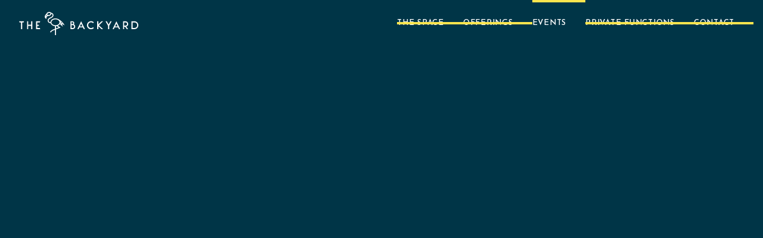

--- FILE ---
content_type: text/html
request_url: https://www.wearethebackyard.com/event/wozapalloza
body_size: 11215
content:
<!DOCTYPE html><!-- Last Published: Fri Aug 15 2025 06:21:56 GMT+0000 (Coordinated Universal Time) --><html data-wf-domain="www.wearethebackyard.com" data-wf-page="5fbc489804f04b3db46d2f32" data-wf-site="5fb694be5f55f77176c7f991" data-wf-collection="5fbc489804f04b49046d2f30" data-wf-item-slug="wozapalloza"><head><meta charset="utf-8"/><title>WOZAPALLOZA | The Backyard</title><meta content="Garden BBQ &amp; Groove" name="description"/><meta content="WOZAPALLOZA | The Backyard" property="og:title"/><meta content="Garden BBQ &amp; Groove" property="og:description"/><meta content="https://cdn.prod.website-files.com/5fb694be5f55f767fdc7f994/64bb33d436e039409d327b45_IMG-6954.jpg" property="og:image"/><meta content="WOZAPALLOZA | The Backyard" property="twitter:title"/><meta content="Garden BBQ &amp; Groove" property="twitter:description"/><meta content="https://cdn.prod.website-files.com/5fb694be5f55f767fdc7f994/64bb33d436e039409d327b45_IMG-6954.jpg" property="twitter:image"/><meta property="og:type" content="website"/><meta content="summary_large_image" name="twitter:card"/><meta content="width=device-width, initial-scale=1" name="viewport"/><link href="https://cdn.prod.website-files.com/5fb694be5f55f77176c7f991/css/the-backyard.shared.a717b0e5c.min.css" rel="stylesheet" type="text/css"/><link href="https://fonts.googleapis.com" rel="preconnect"/><link href="https://fonts.gstatic.com" rel="preconnect" crossorigin="anonymous"/><script src="https://ajax.googleapis.com/ajax/libs/webfont/1.6.26/webfont.js" type="text/javascript"></script><script type="text/javascript">WebFont.load({  google: {    families: ["Open Sans:300,300italic,400,400italic,600,600italic,700,700italic,800,800italic","Josefin Sans:300,regular,600,700"]  }});</script><script src="https://use.typekit.net/cee0qnt.js" type="text/javascript"></script><script type="text/javascript">try{Typekit.load();}catch(e){}</script><script type="text/javascript">!function(o,c){var n=c.documentElement,t=" w-mod-";n.className+=t+"js",("ontouchstart"in o||o.DocumentTouch&&c instanceof DocumentTouch)&&(n.className+=t+"touch")}(window,document);</script><link href="https://cdn.prod.website-files.com/5fb694be5f55f77176c7f991/5fda4d66b60fe87fe0c68bbd_32.png" rel="shortcut icon" type="image/x-icon"/><link href="https://cdn.prod.website-files.com/5fb694be5f55f77176c7f991/5fda4d6bfb52285236f65c63_256.png" rel="apple-touch-icon"/><!-- Google Tag Manager -->
<script>(function(w,d,s,l,i){w[l]=w[l]||[];w[l].push({'gtm.start':
new Date().getTime(),event:'gtm.js'});var f=d.getElementsByTagName(s)[0],
j=d.createElement(s),dl=l!='dataLayer'?'&l='+l:'';j.async=true;j.src=
'https://www.googletagmanager.com/gtm.js?id='+i+dl;f.parentNode.insertBefore(j,f);
})(window,document,'script','dataLayer','GTM-MPF5LHX');</script>
<!-- End Google Tag Manager -->

<!-- Start FB Domain Verification -->
<meta name="facebook-domain-verification" content="jg3yoxys8vj0ke8xofr4wj4p9n0oum" />
<!-- End FB Domain Verification --></head><body><div class="global-styles w-embed"><style>
	/*POINTER EVENTS*/
  .mobile-menu, .overlay {pointer-events:none;}
  .mobile-menu .nav-item {pointer-events:initial;}
  /*NAVIGATION*/
  .nav-item.w--current .menu-overline {
  	top: 0!important;
    transform: none !important;
  }
  .nav-item:hover .menu-overline {
  	top:0;
  }
  /*HERO*/
  .hero-content.cc-home h1 strong, .interior-hero h1 strong {
    color:#fbe44e;
  }
  /*PATTERN*/
  .interior-pattern {
  	mix-blend-mode: screen;
  }
  /*RICHTEXT*/
	.w-richtext h1:first-child, .w-richtext h2:first-child, .w-richtext h3:first-child, .w-richtext h4:first-child {margin-top:10px!important;}
  /*SOCIAL*/
  .social-icon-link svg path {
  	-webkit-transition: all 250ms ease-out;
    -moz-transition: all 250ms ease-out;
    -o-transition: all 250ms ease-out;
    transition: all 250ms ease-out;
  }
  /*LISTS*/
  ul li:last-child {border-bottom:none;}
  .social-icon-link:hover svg path {fill:#ff9999;}
  .social-wrap.cc-yellow .social-icon-link:hover svg path {fill:rgba(355,355,355,0.65);}
</style></div><div class="page-styles w-embed"><style>
.nav-item.cc-events .menu-overline {
  top: 0!important;
  transform: none!important;
}
</style></div><div class="loader"><div class="loader-image-wrap"><img src="https://cdn.prod.website-files.com/5fb694be5f55f77176c7f991/5fb69871ada1cc44d0eff3c5_Alternate-Vert-White.svg" loading="lazy" alt="" class="loader-image"/></div></div><div data-collapse="medium" data-animation="default" data-duration="400" data-easing="ease" data-easing2="ease" role="banner" class="navbar w-nav"><div class="shadow cc-header"></div><div class="wrapper"><div class="flex-container"><div class="flex-item cc-shrink"><a href="/" class="brand w-nav-brand"><img src="https://cdn.prod.website-files.com/5fb694be5f55f77176c7f991/5fb698754443af5c6618891c_Main-White.svg" width="200" alt="The Backyard Logo White" class="logo-flat cc-white"/><img src="https://cdn.prod.website-files.com/5fb694be5f55f77176c7f991/5fb698751a29922a91a11ff4_Main-Flamingo.svg" width="200" alt="The Backyard Logo Pink" class="logo-flat cc-coloured"/></a></div><div class="flex-item cc-grow"><nav role="navigation" class="nav w-nav-menu"><a href="/the-space" class="nav-item cc-space w-inline-block"><div class="menu-overline"></div><div class="nav-link-register">The Space</div></a><a href="/offerings" class="nav-item cc-offerings w-inline-block"><div class="menu-overline"></div><div class="nav-link-register">Offerings</div></a><a href="/events" class="nav-item cc-events w-inline-block"><div class="menu-overline"></div><div class="nav-link-register">Events</div></a><a href="/private-functions" class="nav-item cc-private-functions w-inline-block"><div class="menu-overline"></div><div class="nav-link-register">Private Functions</div></a><a href="/contact" class="nav-item cc-contact w-inline-block"><div class="menu-overline"></div><div class="nav-link-register">CONTACT</div></a></nav><div data-w-id="0e78db8c-73a4-3336-e5da-ac4da4f82d59" class="burger"><div class="burger-arm arm-top"></div><div class="burger-arm arm-middle"></div><div class="burger-arm arm-bottom"></div></div></div></div></div><div class="mobile-menu"><div class="wrapper"><div class="mobile-menu-layout"><a href="/the-space" class="nav-item w-inline-block"><div class="mobile-menu-text">The Space</div></a><a id="programs-navitem" href="/offerings" class="nav-item w-inline-block"><div class="mobile-menu-text">Offerings</div></a><a href="/events" class="nav-item w-inline-block"><div class="mobile-menu-text">Events</div></a><a href="/private-functions" class="nav-item w-inline-block"><div class="mobile-menu-text">Private Functions</div></a><a href="/contact" class="nav-item w-inline-block"><div class="mobile-menu-text">Contact</div></a></div></div></div></div><div style="opacity:0" class="main"><div data-w-id="b7db80f5-325f-1d23-9320-f2eeb104682c" class="streamfield cc-interior-hero cc-darkgreen"><div class="interior-pattern cc-light"></div><div class="wrapper"><div class="interior-hero-2"><div class="flex-container"><div class="flex-item cc-event-hero"><h1 class="h1 interior-hero">WOZAPALLOZA</h1><div class="hero-dates"><p class="date cc-light">Aug 6</p><p class="date cc-muted cc-light-divider">-</p><p class="date cc-light">5:00 pm</p><p class="date cc-muted cc-light-divider">to</p><p class="date cc-light">Aug 6</p><p class="date cc-muted cc-light-divider">-</p><p class="date cc-light">11:55 pm</p></div><div class="hero-dates w-condition-invisible"><p class="date cc-light">Date: TBD</p></div><div class="hero-dates w-condition-invisible"><p class="date cc-light">Tickets available soon</p></div><p class="paragraph cc-lead cc-padding-top">Garden BBQ &amp; Groove</p></div></div></div></div></div><div class="streamfield cc-white"><div class="wrapper cc-offset"><div class="mid-image cc-offset"><img loading="lazy" alt="" src="https://cdn.prod.website-files.com/5fb694be5f55f767fdc7f994/64bb33d436e039409d327b45_IMG-6954.jpg" sizes="(max-width: 479px) 90vw, (max-width: 1919px) 94vw, 1216.0069580078125px" srcset="https://cdn.prod.website-files.com/5fb694be5f55f767fdc7f994/64bb33d436e039409d327b45_IMG-6954-p-500.jpg 500w, https://cdn.prod.website-files.com/5fb694be5f55f767fdc7f994/64bb33d436e039409d327b45_IMG-6954-p-800.jpg 800w, https://cdn.prod.website-files.com/5fb694be5f55f767fdc7f994/64bb33d436e039409d327b45_IMG-6954-p-1080.jpg 1080w, https://cdn.prod.website-files.com/5fb694be5f55f767fdc7f994/64bb33d436e039409d327b45_IMG-6954-p-1600.jpg 1600w, https://cdn.prod.website-files.com/5fb694be5f55f767fdc7f994/64bb33d436e039409d327b45_IMG-6954.jpg 2000w" class="image-fit"/></div><div class="motto-wrap cc-offset"><div class="rich-text cc-padded-content w-richtext"><p>Keys To The City presents:</p><p>‍</p><p>WOZAPALLOZA Garden BBQ &amp; Groove</p><p>Keys To The City 1 Year Anniversary Party Day 2</p><p>‍</p><p>EVENT DETAILS:</p><p>Keys To The City is back outside at The Backyard to bring you a garden BBQ &amp; groove with the style, execution, and immaculate vibes that you expect from Keys To The City.</p><p>‍</p><p>FEATURING SOUNDS BY:</p><p>-NICK DEGREE @nickdegree</p><p>-WINTERS MAJESTY @winters.majesty</p><p>-TITY @tity_thierry</p><p>-ISIS @kween_isiss</p><p>-DJ JUICE @drink.ju1ce</p><p>-MIISHU @miishumusic</p><p>-SOUNDGRILLS @iam_soundgrills</p><p>‍</p><p>HOSTED BY:</p><p>-Everyone Hates Manny @everyone.hates.manny</p><p>-General @lawrence_sibbs_</p><p>-Lord Hauser @lordhauser</p><p>-Katlo @katlo_duge</p><p>-Blackmanzi @_blackmanzi</p><p>-Cherissa @cheri_coco</p><p>‍</p><p>BBQ:</p><p>South African Braai BBQ by Pack-a-lunch from 5pm-10pm @pack_a_lunch_yeg</p><p>‍</p><p>MEDIA:</p><p>Powered by Blackmanzimedia @blackmanzimedia</p><p>‍</p><p>ADVANCE TICKETS:</p><p>Available through Eventbrite</p><p>‍</p><p>This event is adults only (age 18+). ID Required.</p><p>‍</p><p>ABOUT THE VENUE:</p><p>The Backyard is an outdoor, open-air venue located in downtown Edmonton. You will be outside during the event so please dress for the weather. The Backyard is located at 10004 - 103A Ave NW, Edmonton, AB (www.wearethebackyard.com).</p><p>‍</p><p>‍</p><p>‍</p><figure style="max-width:2000pxpx" class="w-richtext-align-fullwidth w-richtext-figure-type-image"><div><img src="https://cdn.prod.website-files.com/5fb694be5f55f767fdc7f994/64bb33d436e039409d327b45_IMG-6954.jpg" loading="lazy" alt=""/></div></figure></div></div><div class="mid-image w-condition-invisible"><img src="" loading="lazy" alt="" class="image-fit w-dyn-bind-empty"/></div><div class="motto-wrap w-condition-invisible"><div class="rich-text cc-padded-content w-dyn-bind-empty w-richtext"></div></div><div class="motto-wrap cc-offset-button"><a href="https://www.eventbrite.com/e/wozapalloza-keys-to-the-city-1-year-anniversary-day2-tickets-679661133747?aff=oddtdtcreator" target="_blank" class="button cc-no-top-padding w-button">RSVP NOW</a></div><div class="motto-wrap w-condition-invisible"><div class="rich-text w-richtext"><h2>Get in touch</h2><p>We&#x27;d love to hear from you!</p></div><div class="form-block w-form"><form id="email-form" name="email-form" data-name="Email Form" method="get" class="form" data-wf-page-id="5fbc489804f04b3db46d2f32" data-wf-element-id="5cb8c96f-d6b8-06fa-6115-a9d5d7231b55"><label for="Name" class="form-label cc-first-child">Name</label><input class="input-field cc-white w-input" maxlength="256" name="Name" data-name="Name" placeholder="" type="text" id="Name" required=""/><label for="Email" class="form-label">Email Address</label><input class="input-field cc-white w-input" maxlength="256" name="Email" data-name="Email" placeholder="" type="email" id="Email" required=""/><label for="Phone-Number" class="form-label">Phone Number (optional)</label><input class="input-field cc-white w-input" maxlength="256" name="Phone-Number" data-name="Phone Number" placeholder="" type="tel" id="Phone-Number"/><label for="Subject" class="form-label cc-first-child">Subject</label><input class="input-field cc-white w-input" maxlength="256" name="Subject" data-name="Subject" placeholder="" type="text" id="Subject" required=""/><label for="Message" class="form-label">Message</label><textarea data-name="Message" maxlength="5000" id="Message" name="Message" required="" placeholder="" class="input-field cc-white w-input"></textarea><input type="submit" data-wait="Please wait..." class="button cc-spacing w-button" value="Submit Message"/></form><div class="info-box w-form-done"><div>Thank you! Your submission has been received!</div></div><div class="info-box cc-error w-form-fail"><div class="text-block">Oops! Something went wrong while submitting the form.</div></div></div></div><div class="footer-layout w-condition-invisible"><div class="introduction-wrap cc-center"><h3 class="h3">Sign up to hear about tickets first!</h3><p class="paragraph">Get the latest event news &amp; promos!</p></div><div class="mailchimp-embed w-embed"><!-- Begin MailChimp Signup Form -->
<form action="https://wearethebackyard.us1.list-manage.com/subscribe/post?u=886abb3ff7a5d2136d56931ae&amp;id=bbb42ce851" method="post" id="mc-embedded-subscribe-form" name="mc-embedded-subscribe-form" class="validate" target="_blank" novalidate>
  <div class="mailchimp-form-dark">
    <div class="column-large">
      <input type="email" placeholder="Email" name="EMAIL" class="required email" id="mce-EMAIL">
    </div>
    <div class="column-small">
      <input type="submit" value="Subscribe" name="subscribe" id="mc-embedded-subscribe" class="button cc-small">
    </div>
  </div>
  <div id="mce-responses" class="clear">
    <div class="response" id="mce-error-response" style="display:none"></div>
    <div class="response" id="mce-success-response" style="display:none"></div>
  </div>    <!-- real people should not fill this in and expect good things - do not remove this or risk form bot signups-->
  <div style="position: absolute; left: -5000px;">
  	<input type="text" name="b_886abb3ff7a5d2136d56931ae_bbb42ce851" tabindex="-1" value="">
  </div>
</form>
<style>
	.mailchimp-form-dark {width:100%;align-items:center;display:flex;justify-content:center;}
	.mailchimp-form-dark input[type="email"] {display:block;width:100%;height:38px;line-height:1.42857143;padding:0px;border-style:solid;border-width: 1px 1px 2px;border-color: transparent transparent rgba(0,53,71,0.09);background-color:transparent;color:#6f7d82;}
	.mailchimp-form-dark .column-large {margin-right:20px;flex-grow:1;}
  .mailchimp-form-dark input[type="submit"] {
  	color:#fff;
    outline:none;
    border:none;
    cursor:pointer;
    font-weight:600;
    display: inline-block;
    margin: 0;
    text-decoration: none;
    -webkit-appearance: none;
    -moz-appearance: none;
  }
  .mailchimp-form-dark input[type="email"]:focus {outline:none;}
	.mailchimp-form-dark input::-webkit-input-placeholder { /* Edge */
    color: ;
  }

  .mailchimp-form-dark input:-ms-input-placeholder { /* Internet Explorer 10-11 */
    color: #6f7d82;
  }

  .mailchimp-form-dark input::placeholder {
    color: #6f7d82;
  }
</style>
<!--End mc_embed_signup--></div></div><div class="divider"></div><div class="flex-container cc-left"><div class="content-container cc-small"><h2 class="h2 extra-bottom-padding no-top-padding">More events</h2></div></div></div><div class="wrapper"><div class="event-layout w-dyn-list"><div class="empty-state w-dyn-empty"><div>That&#x27;s it for now, check back soon!</div></div></div></div><div class="wrapper"><div class="content-container cc-right"><a href="/events" class="button w-button">VIEW ALL EVENTS</a></div></div></div><div class="streamfield cc-footer"><div class="footer-pattern"></div><div class="wrapper"><div class="flex-container cc-prefooter"><div class="footer-collection w-dyn-list"><div role="list" class="footer-list w-dyn-items"><div role="listitem" class="flex-container cc-prefooter w-dyn-item"><div class="footer-column cc-left"><div class="footer-layout"><div class="introduction-wrap cc-center"><h3 class="h3 cc-footer">Find us</h3><p class="paragraph cc-less-bottom-padding cc-footer">10004 103A Ave NW</p><p class="paragraph cc-less-bottom-padding cc-footer cc-last">Edmonton, AB, T5J 3T9</p><a href="https://bit.ly/3dM5IS5" data-w-id="acad61af-3fb6-8021-9d6c-1c83c40a7971" target="_blank" class="underline-button cc-light w-inline-block"><div class="button-line cc-first"></div><div class="button-text">GET DIRECTIONS</div><div class="button-line cc-last"></div></a></div></div></div><div class="footer-column"><div class="footer-layout"><div class="introduction-wrap cc-center"><h3 class="h3 cc-footer">Get in touch</h3><a href="mailto:hello@wearethebackyard.com" class="footer-link w-inline-block"><p class="cc-light-footer">hello@wearethebackyard.com</p></a><a href="#" class="footer-link w-inline-block w-condition-invisible"><p class="cc-light-footer cc-last w-dyn-bind-empty"></p></a><div class="social-wrap"><a href="https://www.instagram.com/thebackyardyeg" class="social-icon-link w-inline-block"><div class="social-icon w-embed"><svg width="100%" height="100%" viewBox="0 0 35 35" version="1.1" xmlns="http://www.w3.org/2000/svg" xmlns:xlink="http://www.w3.org/1999/xlink">
    <g stroke="none" stroke-width="1" fill="#fff" fill-rule="evenodd">
        <path d="M18.0015,2 C13.6561214,2 13.1107824,2.0190002 11.404098,2.09666767 C9.70074688,2.17466849 8.5380681,2.44433796 7.52072417,2.84000875 C6.46837988,3.24867967 5.57570391,3.79535203 4.68636132,4.68502797 C3.79635205,5.57437057 3.24967968,6.46704653 2.83967541,7.51905749 C2.44300461,8.53673476 2.1730018,9.69974687 2.09633434,11.4024313 C2.02000021,13.1091157 2,13.6547881 2,18.0001667 C2,22.3455453 2.01933353,22.8892176 2.09666767,24.595902 C2.17500182,26.2992531 2.4446713,27.4619319 2.84000875,28.4792758 C3.24901301,29.5316201 3.79568537,30.4242961 4.68536131,31.3136387 C5.57437057,32.203648 6.46704653,32.7516537 7.51872415,33.1603246 C8.53673476,33.5559954 9.69974687,33.8256649 11.4027646,33.9036657 C13.1094491,33.9813331 13.6544547,34.0003333 17.9995,34.0003333 C22.3452119,34.0003333 22.8888843,33.9813331 24.5955687,33.9036657 C26.2989198,33.8256649 27.4629319,33.5559954 28.4809425,33.1603246 C29.5329535,32.7516537 30.4242961,32.203648 31.3133053,31.3136387 C32.2033146,30.4242961 32.749987,29.5316201 33.1599912,28.4796092 C33.5533287,27.4619319 33.8233315,26.2989198 33.9033323,24.5962354 C33.9799998,22.8895509 34,22.3455453 34,18.0001667 C34,13.6547881 33.9799998,13.1094491 33.9033323,11.4027646 C33.8233315,9.69941354 33.5533287,8.53673476 33.1599912,7.51939083 C32.749987,6.46704653 32.2033146,5.57437057 31.3133053,4.68502797 C30.4232961,3.7950187 29.5332868,3.24834634 28.4799425,2.84000875 C27.4599319,2.44433796 26.2965864,2.17466849 24.5932353,2.09666767 C22.8865509,2.0190002 22.3432119,2 17.9965,2 L18.0015,2 Z M16.5661517,4.88336337 C16.9921562,4.88269669 17.4674945,4.88336337 18.0015,4.88336337 C22.2735445,4.88336337 22.7798831,4.89869686 24.4669007,4.97536433 C26.0269169,5.0466984 26.8735924,5.30736779 27.4375983,5.52637007 C28.1842728,5.81637309 28.7166116,6.16304337 29.2762841,6.7230492 C29.83629,7.28305503 30.1829602,7.81639392 30.4736299,8.56306837 C30.6926322,9.12640757 30.9536349,9.97308305 31.0246357,11.5330993 C31.1013031,13.2197835 31.11797,13.7264555 31.11797,17.9965 C31.11797,22.2665444 31.1013031,22.7732164 31.0246357,24.4599006 C30.9533016,26.0199169 30.6926322,26.8665924 30.4736299,27.4299316 C30.1836269,28.176606 29.83629,28.7082782 29.2762841,29.2679507 C28.7162783,29.8279565 28.1846061,30.1746268 27.4375983,30.4646298 C26.8742591,30.6846321 26.0269169,30.9446348 24.4669007,31.0159689 C22.7802165,31.0926364 22.2735445,31.1093032 18.0015,31.1093032 C13.7291222,31.1093032 13.2227836,31.0926364 11.5360993,31.0159689 C9.97608308,30.9439682 9.1294076,30.6832988 8.56506839,30.4642965 C7.81839394,30.1742935 7.28505505,29.8276232 6.72504922,29.2676174 C6.16504339,28.7076115 5.81837311,28.175606 5.52770341,27.4285982 C5.30870113,26.865259 5.04769841,26.0185835 4.97669767,24.4585673 C4.90003021,22.771883 4.88469672,22.2652111 4.88469672,17.9924999 C4.88469672,13.7197887 4.90003021,13.2157835 4.97669767,11.5290993 C5.04803175,9.96908301 5.30870113,9.12240753 5.52770341,8.55840165 C5.81770643,7.81172721 6.16504339,7.27838832 6.72504922,6.71838248 C7.28505505,6.15837665 7.81839394,5.81170637 8.56506839,5.52103668 C9.12907426,5.30103439 9.97608308,5.04103168 11.5360993,4.96936426 C13.0121147,4.9026969 13.5841207,4.88269669 16.5661517,4.87936333 L16.5661517,4.88336337 Z M26.5422556,7.54005771 C25.4822446,7.54005771 24.6222356,8.39906666 24.6222356,9.45941104 C24.6222356,10.5194221 25.4822446,11.379431 26.5422556,11.379431 C27.6022667,11.379431 28.4622756,10.5194221 28.4622756,9.45941104 C28.4622756,8.39939999 27.6022667,7.53939104 26.5422556,7.53939104 L26.5422556,7.54005771 Z M18.0015,9.78341441 C13.4637861,9.78341441 9.78474776,13.4624527 9.78474776,18.0001667 C9.78474776,22.5378806 13.4637861,26.2152522 18.0015,26.2152522 C22.539214,26.2152522 26.2169189,22.5378806 26.2169189,18.0001667 C26.2169189,13.4624527 22.5388806,9.78341441 18.0011667,9.78341441 L18.0015,9.78341441 Z M18.0015,12.6667778 C20.946864,12.6667778 23.3348889,15.0544693 23.3348889,18.0001667 C23.3348889,20.9455307 20.946864,23.3335556 18.0015,23.3335556 C15.0558027,23.3335556 12.6681111,20.9455307 12.6681111,18.0001667 C12.6681111,15.0544693 15.0558027,12.6667778 18.0015,12.6667778 L18.0015,12.6667778 Z" fill-rule="nonzero"></path>
    </g>
</svg></div></a><a href="https://www.facebook.com/thebackyardyeg" class="social-icon-link w-inline-block"><div class="social-icon w-embed"><svg width="100%" height="100%" viewBox="0 0 35 35" version="1.1" xmlns="http://www.w3.org/2000/svg" xmlns:xlink="http://www.w3.org/1999/xlink">
    <g stroke="none" stroke-width="1" fill="#fff" fill-rule="evenodd">
        <path d="M20.1269439,33.6393459 L20.1269439,17.317762 L24.6324148,17.317762 L25.229487,11.6932538 L20.1269439,11.6932538 L20.1345986,8.87813333 C20.1345986,7.41117497 20.2739793,6.62514517 22.3809551,6.62514517 L25.1975921,6.62514517 L25.1975921,1 L20.6914833,1 C15.2789219,1 13.3738406,3.7284916 13.3738406,8.31695647 L13.3738406,11.6938908 L10,11.6938908 L10,17.318399 L13.3738406,17.318399 L13.3738406,33.6393459 L20.1269439,33.6393459 Z" fill-rule="nonzero"></path>
    </g>
</svg></div></a><a href="#" class="social-icon-link w-inline-block w-condition-invisible"><div class="social-icon w-embed"><svg width="100%" height="100%" viewBox="0 0 35 35" version="1.1" xmlns="http://www.w3.org/2000/svg" xmlns:xlink="http://www.w3.org/1999/xlink">
    <g stroke="none" stroke-width="1" fill="#fff" fill-rule="evenodd">
        <path d="M9.20067746,11.8473104 L9.20067746,32.2744497 L2.40202142,32.2744497 L2.40202142,11.8473104 L9.20067746,11.8473104 Z M9.6484541,5.52837213 C9.6484541,7.48975386 8.17206744,9.05918463 5.80148521,9.05918463 L5.75803812,9.05918463 C3.47557203,9.05918463 2,7.48975386 2,5.52837213 C2,3.52550406 3.52051262,2 5.84629003,2 C8.17206744,2 9.60432815,3.52550406 9.6484541,5.52837213 Z M33.719232,20.5621523 L33.7189605,32.2744497 L26.920576,32.2744497 L26.920576,21.3459186 C26.920576,18.6009061 25.9367708,16.7277845 23.4756285,16.7277845 C21.5973562,16.7277845 20.4785934,17.9905418 19.9872339,19.2101858 C19.8074716,19.6472837 19.7633456,20.2562922 19.7633456,20.8667921 L19.7633456,32.274992 L12.9638749,32.274992 C12.9638749,32.274992 13.0534846,13.7646298 12.9638749,11.8478527 L19.7633456,11.8478527 L19.7633456,14.7411856 C20.6656875,13.3503088 22.2817837,11.3676416 25.8914228,11.3676416 C30.3652519,11.3676416 33.719232,14.2878186 33.719232,20.5621523 Z" fill-rule="nonzero"></path>
    </g>
</svg></div></a><a href="#" class="social-icon-link w-inline-block w-condition-invisible"><div class="social-icon w-embed"><svg width="100%" height="100%" viewBox="0 0 35 35" version="1.1" xmlns="http://www.w3.org/2000/svg" xmlns:xlink="http://www.w3.org/1999/xlink">
    <g stroke="none" stroke-width="1" fill="#fff" fill-rule="evenodd">
        <path d="M17.0587798,11.9164071 L17.128145,13.0409804 L15.9720568,12.9032776 C11.7638956,12.3754166 8.08753499,10.5852795 4.96609673,7.57876715 L3.44006026,6.08698621 L3.04699025,7.18860906 C2.21460672,9.64430999 2.74640731,12.2377138 4.48053967,13.9819499 C5.40541027,14.9458699 5.19731438,15.0835728 3.60191261,14.5098109 C3.04699025,14.3262071 2.56143319,14.1885042 2.51518966,14.2573556 C2.35333731,14.418009 2.90825966,16.5065023 3.3475732,17.3327194 C3.94873909,18.4802432 5.17419262,19.6048165 6.51525497,20.2703803 L7.64822145,20.7982413 L6.3071591,20.8211917 C5.01234026,20.8211917 4.96609673,20.8441423 5.10482732,21.3261022 C5.56726262,22.8178832 7.39388204,24.401466 9.42859734,25.0899803 L10.8621468,25.5719402 L9.61357146,26.3063555 C7.76383028,27.3620774 5.59038439,27.9587897 3.41693849,28.0046907 C2.37645908,28.0276412 1.52095378,28.1194431 1.52095378,28.1882946 C1.52095378,28.4177993 4.34180909,29.703026 5.98345439,30.2079364 C10.9083903,31.6997174 16.7581967,31.057104 21.1513321,28.5096012 C24.2727703,26.6965136 27.3942086,23.0932888 28.8508798,19.6048165 C29.6370198,17.745828 30.4231598,14.3491575 30.4231598,12.7196738 C30.4231598,11.6639519 30.4925251,11.526249 31.787344,10.2639728 C32.5503622,9.5295576 33.2671369,8.72629095 33.4058675,8.49678619 C33.6370852,8.06072715 33.6139634,8.06072715 32.4347533,8.45088524 C30.4694033,9.13939951 30.1919422,9.04759761 31.1630563,8.01482619 C31.879831,7.28041096 32.7353362,5.94928336 32.7353362,5.55912527 C32.7353362,5.49027384 32.3885098,5.60502622 31.9954398,5.8115805 C31.579248,6.04108526 30.6543774,6.38534241 29.9607245,6.59189669 L28.7121492,6.98205478 L27.5791827,6.22468907 C26.9548951,5.8115805 26.076268,5.35257099 25.6138327,5.21486813 C24.4346227,4.89356147 22.631125,4.93946242 21.5675239,5.30667003 C18.6773033,6.33944146 16.8506839,9.00169665 17.0587798,11.9164071 Z" fill-rule="nonzero"></path>
    </g>
</svg></div></a><a href="#" class="social-icon-link w-inline-block w-condition-invisible"><div class="social-icon w-embed"><svg width="100%" height="100%" viewBox="0 0 35 35" version="1.1" xmlns="http://www.w3.org/2000/svg" xmlns:xlink="http://www.w3.org/1999/xlink">
    <g stroke="none" stroke-width="1" fill="#fff" fill-rule="evenodd">
        <path d="M33.18,10.9613454 C33.18,10.9613454 33.5,13.6080775 33.5,16.2537877 L33.5,18.7349713 C33.5,21.3817035 33.18,24.0274137 33.18,24.0274137 C33.18,24.0274137 32.867,26.2807127 31.908,27.2729817 C30.691,28.5759097 29.327,28.5820411 28.702,28.658684 C24.224,28.989781 17.5,29 17.5,29 C17.5,29 9.18,28.9223353 6.62,28.6709468 C5.908,28.5350335 4.309,28.5759097 3.091,27.2729817 C2.132,26.2807127 1.82,24.0274137 1.82,24.0274137 C1.82,24.0274137 1.5,21.3817035 1.5,18.7349713 L1.5,16.2537877 C1.5,13.6080775 1.82,10.9613454 1.82,10.9613454 C1.82,10.9613454 2.132,8.70804639 3.091,7.71577731 C4.309,6.41284934 5.672,6.40671791 6.298,6.33109699 C10.776,6 17.493,6 17.493,6 L17.507,6 C17.507,6 24.224,6 28.702,6.33109699 C29.327,6.40671791 30.691,6.41284934 31.908,7.71577731 C32.867,8.70804639 33.18,10.9613454 33.18,10.9613454 Z M14.196,21.7414138 L22.841,17.1632825 L14.195,12.5534722 L14.196,21.7414138 Z" fill-rule="nonzero"></path>
    </g>
</svg></div></a></div></div></div></div><div class="footer-column cc-right"><div class="footer-layout"><div class="introduction-wrap cc-center"><h3 class="h3 cc-footer">In the loop</h3><p class="paragraph cc-footer">Get the latest event news &amp; promos!</p></div><div class="mailchimp-embed w-embed"><!-- Begin MailChimp Signup Form -->
<form action="https://wearethebackyard.us1.list-manage.com/subscribe/post?u=886abb3ff7a5d2136d56931ae&amp;id=bbb42ce851" method="post" id="mc-embedded-subscribe-form" name="mc-embedded-subscribe-form" class="validate" target="_blank" novalidate>
  <div class="mailchimp-form">
    <div class="column-large">
      <input type="email" placeholder="Email" name="EMAIL" class="required email" id="mce-EMAIL">
    </div>
    <div class="column-small">
      <input type="submit" value="Subscribe" name="subscribe" id="mc-embedded-subscribe" class="button cc-small">
    </div>
  </div>
  <div id="mce-responses" class="clear">
    <div class="response" id="mce-error-response" style="display:none"></div>
    <div class="response" id="mce-success-response" style="display:none"></div>
  </div>    <!-- real people should not fill this in and expect good things - do not remove this or risk form bot signups-->
  <div style="position: absolute; left: -5000px;">
  	<input type="text" name="b_886abb3ff7a5d2136d56931ae_bbb42ce851" tabindex="-1" value="">
  </div>
</form>
<style>
	.mailchimp-form {width:100%;align-items:center;display:flex;justify-content:center;}
	.mailchimp-form input[type="email"] {display:block;width:100%;height:38px;line-height:1.42857143;padding:0px;border-style:solid;border-width: 1px 1px 2px;border-color: transparent transparent rgba(355,355,355,0.06);background-color:transparent;color:#fff;}
	.mailchimp-form .column-large {margin-right:20px;flex-grow:1;}
  .mailchimp-form input[type="submit"] {
  	color:#fff;
    outline:none;
    border:none;
    cursor:pointer;
    font-weight:600;
    display: inline-block;
    margin: 0;
    text-decoration: none;
    -webkit-appearance: none;
    -moz-appearance: none;
  }
  .mailchimp-form input[type="email"]:focus {outline:none;}
	.mailchimp-form input::-webkit-input-placeholder { /* Edge */
    color: #fff;
  }

  .mailchimp-form input:-ms-input-placeholder { /* Internet Explorer 10-11 */
    color: #fff;
  }

  .mailchimp-form input::placeholder {
    color: #fff;
  }
</style>
<!--End mc_embed_signup--></div></div></div><div class="flex-container cc-hours"><div class="flex-item cc-grow cc-center"><div class="hours-content"><p class="paragraph cc-footer">Hours depend on the event schedule and weather and are subject to change.</p><a href="/contact#our-hours" data-w-id="a1c4c62c-0b62-a1ee-5122-833a8c91b40f" class="underline-button cc-light cc-hours w-inline-block"><div class="button-line cc-first"></div><div class="button-text">OUR HOURS</div><div class="button-line cc-last"></div></a></div></div></div><div class="flex-container cc-footer"><div class="flex-item cc-grow cc-center"><div class="contact-content"><a href="/privacy" class="paragraph cc-meta cc-link">PRIVACY</a><p class="paragraph cc-meta cc-break"> | </p><a href="/faq" class="paragraph cc-meta cc-link">FAQ</a><p class="paragraph cc-meta cc-break"> | </p><a href="/contact" class="paragraph cc-meta cc-link">CONTACT</a></div></div><div class="flex-item cc-shrink"><img src="https://cdn.prod.website-files.com/5fb694be5f55f77176c7f991/5fb698726c7d7c965defb458_Emblem-Basic-White.svg" loading="lazy" alt="The Backyard Flamingo Graphic" class="monogram"/></div><div class="flex-item cc-grow cc-center"><div class="cw-content"><div class="copyright-script w-embed"><p class="paragraph cc-meta">
  &copy; <span id="year"></span>
</p></div><p class="paragraph cc-meta cc-break"> | </p><p class="paragraph cc-meta">All Rights Reserved</p></div></div></div></div></div></div></div></div></div></div><script src="https://d3e54v103j8qbb.cloudfront.net/js/jquery-3.5.1.min.dc5e7f18c8.js?site=5fb694be5f55f77176c7f991" type="text/javascript" integrity="sha256-9/aliU8dGd2tb6OSsuzixeV4y/faTqgFtohetphbbj0=" crossorigin="anonymous"></script><script src="https://cdn.prod.website-files.com/5fb694be5f55f77176c7f991/js/the-backyard.schunk.36b8fb49256177c8.js" type="text/javascript"></script><script src="https://cdn.prod.website-files.com/5fb694be5f55f77176c7f991/js/the-backyard.schunk.abe4fd7572c30caf.js" type="text/javascript"></script><script src="https://cdn.prod.website-files.com/5fb694be5f55f77176c7f991/js/the-backyard.schunk.b4435221be879eb3.js" type="text/javascript"></script><script src="https://cdn.prod.website-files.com/5fb694be5f55f77176c7f991/js/the-backyard.92fab644.96d8e734c68cf224.js" type="text/javascript"></script><script>
  document.getElementById("year").innerHTML = new Date().getFullYear();
</script>

<!-- Google Tag Manager (noscript) -->
<noscript><iframe src="https://www.googletagmanager.com/ns.html?id=GTM-MPF5LHX"
height="0" width="0" style="display:none;visibility:hidden"></iframe></noscript>
<!-- End Google Tag Manager (noscript) -->
<script>

  const message = 'MADE WITH ♥️ BY LIFT';
  const url = 'www.liftinteractive.com';

  if (navigator.userAgent.toLowerCase().indexOf('chrome') > -1) {
    const fancyMessage = [
      '%c' + message,
      'color:#4f80ff;border:1px solid #4f80ff;line-height:1;padding:8px 18px 7px;margin: 2px 0 4px;',
    ];

    const fancyUrl = [
      '%c' + url,
      'color:#4f80ff;line-height:2;',
    ];

    window.console.log.apply(console, fancyMessage);
    window.console.log.apply(console, fancyUrl);
  } else if (window.console) {
    window.console.log(message);
    window.console.log(url);
  }

</script></body></html>

--- FILE ---
content_type: text/css
request_url: https://cdn.prod.website-files.com/5fb694be5f55f77176c7f991/css/the-backyard.shared.a717b0e5c.min.css
body_size: 14217
content:
html{-webkit-text-size-adjust:100%;-ms-text-size-adjust:100%;font-family:sans-serif}body{margin:0}article,aside,details,figcaption,figure,footer,header,hgroup,main,menu,nav,section,summary{display:block}audio,canvas,progress,video{vertical-align:baseline;display:inline-block}audio:not([controls]){height:0;display:none}[hidden],template{display:none}a{background-color:#0000}a:active,a:hover{outline:0}abbr[title]{border-bottom:1px dotted}b,strong{font-weight:700}dfn{font-style:italic}h1{margin:.67em 0;font-size:2em}mark{color:#000;background:#ff0}small{font-size:80%}sub,sup{vertical-align:baseline;font-size:75%;line-height:0;position:relative}sup{top:-.5em}sub{bottom:-.25em}img{border:0}svg:not(:root){overflow:hidden}hr{box-sizing:content-box;height:0}pre{overflow:auto}code,kbd,pre,samp{font-family:monospace;font-size:1em}button,input,optgroup,select,textarea{color:inherit;font:inherit;margin:0}button{overflow:visible}button,select{text-transform:none}button,html input[type=button],input[type=reset]{-webkit-appearance:button;cursor:pointer}button[disabled],html input[disabled]{cursor:default}button::-moz-focus-inner,input::-moz-focus-inner{border:0;padding:0}input{line-height:normal}input[type=checkbox],input[type=radio]{box-sizing:border-box;padding:0}input[type=number]::-webkit-inner-spin-button,input[type=number]::-webkit-outer-spin-button{height:auto}input[type=search]{-webkit-appearance:none}input[type=search]::-webkit-search-cancel-button,input[type=search]::-webkit-search-decoration{-webkit-appearance:none}legend{border:0;padding:0}textarea{overflow:auto}optgroup{font-weight:700}table{border-collapse:collapse;border-spacing:0}td,th{padding:0}@font-face{font-family:webflow-icons;src:url([data-uri])format("truetype");font-weight:400;font-style:normal}[class^=w-icon-],[class*=\ w-icon-]{speak:none;font-variant:normal;text-transform:none;-webkit-font-smoothing:antialiased;-moz-osx-font-smoothing:grayscale;font-style:normal;font-weight:400;line-height:1;font-family:webflow-icons!important}.w-icon-slider-right:before{content:""}.w-icon-slider-left:before{content:""}.w-icon-nav-menu:before{content:""}.w-icon-arrow-down:before,.w-icon-dropdown-toggle:before{content:""}.w-icon-file-upload-remove:before{content:""}.w-icon-file-upload-icon:before{content:""}*{box-sizing:border-box}html{height:100%}body{color:#333;background-color:#fff;min-height:100%;margin:0;font-family:Arial,sans-serif;font-size:14px;line-height:20px}img{vertical-align:middle;max-width:100%;display:inline-block}html.w-mod-touch *{background-attachment:scroll!important}.w-block{display:block}.w-inline-block{max-width:100%;display:inline-block}.w-clearfix:before,.w-clearfix:after{content:" ";grid-area:1/1/2/2;display:table}.w-clearfix:after{clear:both}.w-hidden{display:none}.w-button{color:#fff;line-height:inherit;cursor:pointer;background-color:#3898ec;border:0;border-radius:0;padding:9px 15px;text-decoration:none;display:inline-block}input.w-button{-webkit-appearance:button}html[data-w-dynpage] [data-w-cloak]{color:#0000!important}.w-code-block{margin:unset}pre.w-code-block code{all:inherit}.w-optimization{display:contents}.w-webflow-badge,.w-webflow-badge>img{box-sizing:unset;width:unset;height:unset;max-height:unset;max-width:unset;min-height:unset;min-width:unset;margin:unset;padding:unset;float:unset;clear:unset;border:unset;border-radius:unset;background:unset;background-image:unset;background-position:unset;background-size:unset;background-repeat:unset;background-origin:unset;background-clip:unset;background-attachment:unset;background-color:unset;box-shadow:unset;transform:unset;direction:unset;font-family:unset;font-weight:unset;color:unset;font-size:unset;line-height:unset;font-style:unset;font-variant:unset;text-align:unset;letter-spacing:unset;-webkit-text-decoration:unset;text-decoration:unset;text-indent:unset;text-transform:unset;list-style-type:unset;text-shadow:unset;vertical-align:unset;cursor:unset;white-space:unset;word-break:unset;word-spacing:unset;word-wrap:unset;transition:unset}.w-webflow-badge{white-space:nowrap;cursor:pointer;box-shadow:0 0 0 1px #0000001a,0 1px 3px #0000001a;visibility:visible!important;opacity:1!important;z-index:2147483647!important;color:#aaadb0!important;overflow:unset!important;background-color:#fff!important;border-radius:3px!important;width:auto!important;height:auto!important;margin:0!important;padding:6px!important;font-size:12px!important;line-height:14px!important;text-decoration:none!important;display:inline-block!important;position:fixed!important;inset:auto 12px 12px auto!important;transform:none!important}.w-webflow-badge>img{position:unset;visibility:unset!important;opacity:1!important;vertical-align:middle!important;display:inline-block!important}h1,h2,h3,h4,h5,h6{margin-bottom:10px;font-weight:700}h1{margin-top:20px;font-size:38px;line-height:44px}h2{margin-top:20px;font-size:32px;line-height:36px}h3{margin-top:20px;font-size:24px;line-height:30px}h4{margin-top:10px;font-size:18px;line-height:24px}h5{margin-top:10px;font-size:14px;line-height:20px}h6{margin-top:10px;font-size:12px;line-height:18px}p{margin-top:0;margin-bottom:10px}blockquote{border-left:5px solid #e2e2e2;margin:0 0 10px;padding:10px 20px;font-size:18px;line-height:22px}figure{margin:0 0 10px}figcaption{text-align:center;margin-top:5px}ul,ol{margin-top:0;margin-bottom:10px;padding-left:40px}.w-list-unstyled{padding-left:0;list-style:none}.w-embed:before,.w-embed:after{content:" ";grid-area:1/1/2/2;display:table}.w-embed:after{clear:both}.w-video{width:100%;padding:0;position:relative}.w-video iframe,.w-video object,.w-video embed{border:none;width:100%;height:100%;position:absolute;top:0;left:0}fieldset{border:0;margin:0;padding:0}button,[type=button],[type=reset]{cursor:pointer;-webkit-appearance:button;border:0}.w-form{margin:0 0 15px}.w-form-done{text-align:center;background-color:#ddd;padding:20px;display:none}.w-form-fail{background-color:#ffdede;margin-top:10px;padding:10px;display:none}label{margin-bottom:5px;font-weight:700;display:block}.w-input,.w-select{color:#333;vertical-align:middle;background-color:#fff;border:1px solid #ccc;width:100%;height:38px;margin-bottom:10px;padding:8px 12px;font-size:14px;line-height:1.42857;display:block}.w-input::placeholder,.w-select::placeholder{color:#999}.w-input:focus,.w-select:focus{border-color:#3898ec;outline:0}.w-input[disabled],.w-select[disabled],.w-input[readonly],.w-select[readonly],fieldset[disabled] .w-input,fieldset[disabled] .w-select{cursor:not-allowed}.w-input[disabled]:not(.w-input-disabled),.w-select[disabled]:not(.w-input-disabled),.w-input[readonly],.w-select[readonly],fieldset[disabled]:not(.w-input-disabled) .w-input,fieldset[disabled]:not(.w-input-disabled) .w-select{background-color:#eee}textarea.w-input,textarea.w-select{height:auto}.w-select{background-color:#f3f3f3}.w-select[multiple]{height:auto}.w-form-label{cursor:pointer;margin-bottom:0;font-weight:400;display:inline-block}.w-radio{margin-bottom:5px;padding-left:20px;display:block}.w-radio:before,.w-radio:after{content:" ";grid-area:1/1/2/2;display:table}.w-radio:after{clear:both}.w-radio-input{float:left;margin:3px 0 0 -20px;line-height:normal}.w-file-upload{margin-bottom:10px;display:block}.w-file-upload-input{opacity:0;z-index:-100;width:.1px;height:.1px;position:absolute;overflow:hidden}.w-file-upload-default,.w-file-upload-uploading,.w-file-upload-success{color:#333;display:inline-block}.w-file-upload-error{margin-top:10px;display:block}.w-file-upload-default.w-hidden,.w-file-upload-uploading.w-hidden,.w-file-upload-error.w-hidden,.w-file-upload-success.w-hidden{display:none}.w-file-upload-uploading-btn{cursor:pointer;background-color:#fafafa;border:1px solid #ccc;margin:0;padding:8px 12px;font-size:14px;font-weight:400;display:flex}.w-file-upload-file{background-color:#fafafa;border:1px solid #ccc;flex-grow:1;justify-content:space-between;margin:0;padding:8px 9px 8px 11px;display:flex}.w-file-upload-file-name{font-size:14px;font-weight:400;display:block}.w-file-remove-link{cursor:pointer;width:auto;height:auto;margin-top:3px;margin-left:10px;padding:3px;display:block}.w-icon-file-upload-remove{margin:auto;font-size:10px}.w-file-upload-error-msg{color:#ea384c;padding:2px 0;display:inline-block}.w-file-upload-info{padding:0 12px;line-height:38px;display:inline-block}.w-file-upload-label{cursor:pointer;background-color:#fafafa;border:1px solid #ccc;margin:0;padding:8px 12px;font-size:14px;font-weight:400;display:inline-block}.w-icon-file-upload-icon,.w-icon-file-upload-uploading{width:20px;margin-right:8px;display:inline-block}.w-icon-file-upload-uploading{height:20px}.w-container{max-width:940px;margin-left:auto;margin-right:auto}.w-container:before,.w-container:after{content:" ";grid-area:1/1/2/2;display:table}.w-container:after{clear:both}.w-container .w-row{margin-left:-10px;margin-right:-10px}.w-row:before,.w-row:after{content:" ";grid-area:1/1/2/2;display:table}.w-row:after{clear:both}.w-row .w-row{margin-left:0;margin-right:0}.w-col{float:left;width:100%;min-height:1px;padding-left:10px;padding-right:10px;position:relative}.w-col .w-col{padding-left:0;padding-right:0}.w-col-1{width:8.33333%}.w-col-2{width:16.6667%}.w-col-3{width:25%}.w-col-4{width:33.3333%}.w-col-5{width:41.6667%}.w-col-6{width:50%}.w-col-7{width:58.3333%}.w-col-8{width:66.6667%}.w-col-9{width:75%}.w-col-10{width:83.3333%}.w-col-11{width:91.6667%}.w-col-12{width:100%}.w-hidden-main{display:none!important}@media screen and (max-width:991px){.w-container{max-width:728px}.w-hidden-main{display:inherit!important}.w-hidden-medium{display:none!important}.w-col-medium-1{width:8.33333%}.w-col-medium-2{width:16.6667%}.w-col-medium-3{width:25%}.w-col-medium-4{width:33.3333%}.w-col-medium-5{width:41.6667%}.w-col-medium-6{width:50%}.w-col-medium-7{width:58.3333%}.w-col-medium-8{width:66.6667%}.w-col-medium-9{width:75%}.w-col-medium-10{width:83.3333%}.w-col-medium-11{width:91.6667%}.w-col-medium-12{width:100%}.w-col-stack{width:100%;left:auto;right:auto}}@media screen and (max-width:767px){.w-hidden-main,.w-hidden-medium{display:inherit!important}.w-hidden-small{display:none!important}.w-row,.w-container .w-row{margin-left:0;margin-right:0}.w-col{width:100%;left:auto;right:auto}.w-col-small-1{width:8.33333%}.w-col-small-2{width:16.6667%}.w-col-small-3{width:25%}.w-col-small-4{width:33.3333%}.w-col-small-5{width:41.6667%}.w-col-small-6{width:50%}.w-col-small-7{width:58.3333%}.w-col-small-8{width:66.6667%}.w-col-small-9{width:75%}.w-col-small-10{width:83.3333%}.w-col-small-11{width:91.6667%}.w-col-small-12{width:100%}}@media screen and (max-width:479px){.w-container{max-width:none}.w-hidden-main,.w-hidden-medium,.w-hidden-small{display:inherit!important}.w-hidden-tiny{display:none!important}.w-col{width:100%}.w-col-tiny-1{width:8.33333%}.w-col-tiny-2{width:16.6667%}.w-col-tiny-3{width:25%}.w-col-tiny-4{width:33.3333%}.w-col-tiny-5{width:41.6667%}.w-col-tiny-6{width:50%}.w-col-tiny-7{width:58.3333%}.w-col-tiny-8{width:66.6667%}.w-col-tiny-9{width:75%}.w-col-tiny-10{width:83.3333%}.w-col-tiny-11{width:91.6667%}.w-col-tiny-12{width:100%}}.w-widget{position:relative}.w-widget-map{width:100%;height:400px}.w-widget-map label{width:auto;display:inline}.w-widget-map img{max-width:inherit}.w-widget-map .gm-style-iw{text-align:center}.w-widget-map .gm-style-iw>button{display:none!important}.w-widget-twitter{overflow:hidden}.w-widget-twitter-count-shim{vertical-align:top;text-align:center;background:#fff;border:1px solid #758696;border-radius:3px;width:28px;height:20px;display:inline-block;position:relative}.w-widget-twitter-count-shim *{pointer-events:none;-webkit-user-select:none;user-select:none}.w-widget-twitter-count-shim .w-widget-twitter-count-inner{text-align:center;color:#999;font-family:serif;font-size:15px;line-height:12px;position:relative}.w-widget-twitter-count-shim .w-widget-twitter-count-clear{display:block;position:relative}.w-widget-twitter-count-shim.w--large{width:36px;height:28px}.w-widget-twitter-count-shim.w--large .w-widget-twitter-count-inner{font-size:18px;line-height:18px}.w-widget-twitter-count-shim:not(.w--vertical){margin-left:5px;margin-right:8px}.w-widget-twitter-count-shim:not(.w--vertical).w--large{margin-left:6px}.w-widget-twitter-count-shim:not(.w--vertical):before,.w-widget-twitter-count-shim:not(.w--vertical):after{content:" ";pointer-events:none;border:solid #0000;width:0;height:0;position:absolute;top:50%;left:0}.w-widget-twitter-count-shim:not(.w--vertical):before{border-width:4px;border-color:#75869600 #5d6c7b #75869600 #75869600;margin-top:-4px;margin-left:-9px}.w-widget-twitter-count-shim:not(.w--vertical).w--large:before{border-width:5px;margin-top:-5px;margin-left:-10px}.w-widget-twitter-count-shim:not(.w--vertical):after{border-width:4px;border-color:#fff0 #fff #fff0 #fff0;margin-top:-4px;margin-left:-8px}.w-widget-twitter-count-shim:not(.w--vertical).w--large:after{border-width:5px;margin-top:-5px;margin-left:-9px}.w-widget-twitter-count-shim.w--vertical{width:61px;height:33px;margin-bottom:8px}.w-widget-twitter-count-shim.w--vertical:before,.w-widget-twitter-count-shim.w--vertical:after{content:" ";pointer-events:none;border:solid #0000;width:0;height:0;position:absolute;top:100%;left:50%}.w-widget-twitter-count-shim.w--vertical:before{border-width:5px;border-color:#5d6c7b #75869600 #75869600;margin-left:-5px}.w-widget-twitter-count-shim.w--vertical:after{border-width:4px;border-color:#fff #fff0 #fff0;margin-left:-4px}.w-widget-twitter-count-shim.w--vertical .w-widget-twitter-count-inner{font-size:18px;line-height:22px}.w-widget-twitter-count-shim.w--vertical.w--large{width:76px}.w-background-video{color:#fff;height:500px;position:relative;overflow:hidden}.w-background-video>video{object-fit:cover;z-index:-100;background-position:50%;background-size:cover;width:100%;height:100%;margin:auto;position:absolute;inset:-100%}.w-background-video>video::-webkit-media-controls-start-playback-button{-webkit-appearance:none;display:none!important}.w-background-video--control{background-color:#0000;padding:0;position:absolute;bottom:1em;right:1em}.w-background-video--control>[hidden]{display:none!important}.w-slider{text-align:center;clear:both;-webkit-tap-highlight-color:#0000;tap-highlight-color:#0000;background:#ddd;height:300px;position:relative}.w-slider-mask{z-index:1;white-space:nowrap;height:100%;display:block;position:relative;left:0;right:0;overflow:hidden}.w-slide{vertical-align:top;white-space:normal;text-align:left;width:100%;height:100%;display:inline-block;position:relative}.w-slider-nav{z-index:2;text-align:center;-webkit-tap-highlight-color:#0000;tap-highlight-color:#0000;height:40px;margin:auto;padding-top:10px;position:absolute;inset:auto 0 0}.w-slider-nav.w-round>div{border-radius:100%}.w-slider-nav.w-num>div{font-size:inherit;line-height:inherit;width:auto;height:auto;padding:.2em .5em}.w-slider-nav.w-shadow>div{box-shadow:0 0 3px #3336}.w-slider-nav-invert{color:#fff}.w-slider-nav-invert>div{background-color:#2226}.w-slider-nav-invert>div.w-active{background-color:#222}.w-slider-dot{cursor:pointer;background-color:#fff6;width:1em;height:1em;margin:0 3px .5em;transition:background-color .1s,color .1s;display:inline-block;position:relative}.w-slider-dot.w-active{background-color:#fff}.w-slider-dot:focus{outline:none;box-shadow:0 0 0 2px #fff}.w-slider-dot:focus.w-active{box-shadow:none}.w-slider-arrow-left,.w-slider-arrow-right{cursor:pointer;color:#fff;-webkit-tap-highlight-color:#0000;tap-highlight-color:#0000;-webkit-user-select:none;user-select:none;width:80px;margin:auto;font-size:40px;position:absolute;inset:0;overflow:hidden}.w-slider-arrow-left [class^=w-icon-],.w-slider-arrow-right [class^=w-icon-],.w-slider-arrow-left [class*=\ w-icon-],.w-slider-arrow-right [class*=\ w-icon-]{position:absolute}.w-slider-arrow-left:focus,.w-slider-arrow-right:focus{outline:0}.w-slider-arrow-left{z-index:3;right:auto}.w-slider-arrow-right{z-index:4;left:auto}.w-icon-slider-left,.w-icon-slider-right{width:1em;height:1em;margin:auto;inset:0}.w-slider-aria-label{clip:rect(0 0 0 0);border:0;width:1px;height:1px;margin:-1px;padding:0;position:absolute;overflow:hidden}.w-slider-force-show{display:block!important}.w-dropdown{text-align:left;z-index:900;margin-left:auto;margin-right:auto;display:inline-block;position:relative}.w-dropdown-btn,.w-dropdown-toggle,.w-dropdown-link{vertical-align:top;color:#222;text-align:left;white-space:nowrap;margin-left:auto;margin-right:auto;padding:20px;text-decoration:none;position:relative}.w-dropdown-toggle{-webkit-user-select:none;user-select:none;cursor:pointer;padding-right:40px;display:inline-block}.w-dropdown-toggle:focus{outline:0}.w-icon-dropdown-toggle{width:1em;height:1em;margin:auto 20px auto auto;position:absolute;top:0;bottom:0;right:0}.w-dropdown-list{background:#ddd;min-width:100%;display:none;position:absolute}.w-dropdown-list.w--open{display:block}.w-dropdown-link{color:#222;padding:10px 20px;display:block}.w-dropdown-link.w--current{color:#0082f3}.w-dropdown-link:focus{outline:0}@media screen and (max-width:767px){.w-nav-brand{padding-left:10px}}.w-lightbox-backdrop{cursor:auto;letter-spacing:normal;text-indent:0;text-shadow:none;text-transform:none;visibility:visible;white-space:normal;word-break:normal;word-spacing:normal;word-wrap:normal;color:#fff;text-align:center;z-index:2000;opacity:0;-webkit-user-select:none;-moz-user-select:none;-webkit-tap-highlight-color:transparent;background:#000000e6;outline:0;font-family:Helvetica Neue,Helvetica,Ubuntu,Segoe UI,Verdana,sans-serif;font-size:17px;font-style:normal;font-weight:300;line-height:1.2;list-style:disc;position:fixed;inset:0;-webkit-transform:translate(0)}.w-lightbox-backdrop,.w-lightbox-container{-webkit-overflow-scrolling:touch;height:100%;overflow:auto}.w-lightbox-content{height:100vh;position:relative;overflow:hidden}.w-lightbox-view{opacity:0;width:100vw;height:100vh;position:absolute}.w-lightbox-view:before{content:"";height:100vh}.w-lightbox-group,.w-lightbox-group .w-lightbox-view,.w-lightbox-group .w-lightbox-view:before{height:86vh}.w-lightbox-frame,.w-lightbox-view:before{vertical-align:middle;display:inline-block}.w-lightbox-figure{margin:0;position:relative}.w-lightbox-group .w-lightbox-figure{cursor:pointer}.w-lightbox-img{width:auto;max-width:none;height:auto}.w-lightbox-image{float:none;max-width:100vw;max-height:100vh;display:block}.w-lightbox-group .w-lightbox-image{max-height:86vh}.w-lightbox-caption{text-align:left;text-overflow:ellipsis;white-space:nowrap;background:#0006;padding:.5em 1em;position:absolute;bottom:0;left:0;right:0;overflow:hidden}.w-lightbox-embed{width:100%;height:100%;position:absolute;inset:0}.w-lightbox-control{cursor:pointer;background-position:50%;background-repeat:no-repeat;background-size:24px;width:4em;transition:all .3s;position:absolute;top:0}.w-lightbox-left{background-image:url([data-uri]);display:none;bottom:0;left:0}.w-lightbox-right{background-image:url([data-uri]);display:none;bottom:0;right:0}.w-lightbox-close{background-image:url([data-uri]);background-size:18px;height:2.6em;right:0}.w-lightbox-strip{white-space:nowrap;padding:0 1vh;line-height:0;position:absolute;bottom:0;left:0;right:0;overflow:auto hidden}.w-lightbox-item{box-sizing:content-box;cursor:pointer;width:10vh;padding:2vh 1vh;display:inline-block;-webkit-transform:translate(0,0)}.w-lightbox-active{opacity:.3}.w-lightbox-thumbnail{background:#222;height:10vh;position:relative;overflow:hidden}.w-lightbox-thumbnail-image{position:absolute;top:0;left:0}.w-lightbox-thumbnail .w-lightbox-tall{width:100%;top:50%;transform:translateY(-50%)}.w-lightbox-thumbnail .w-lightbox-wide{height:100%;left:50%;transform:translate(-50%)}.w-lightbox-spinner{box-sizing:border-box;border:5px solid #0006;border-radius:50%;width:40px;height:40px;margin-top:-20px;margin-left:-20px;animation:.8s linear infinite spin;position:absolute;top:50%;left:50%}.w-lightbox-spinner:after{content:"";border:3px solid #0000;border-bottom-color:#fff;border-radius:50%;position:absolute;inset:-4px}.w-lightbox-hide{display:none}.w-lightbox-noscroll{overflow:hidden}@media (min-width:768px){.w-lightbox-content{height:96vh;margin-top:2vh}.w-lightbox-view,.w-lightbox-view:before{height:96vh}.w-lightbox-group,.w-lightbox-group .w-lightbox-view,.w-lightbox-group .w-lightbox-view:before{height:84vh}.w-lightbox-image{max-width:96vw;max-height:96vh}.w-lightbox-group .w-lightbox-image{max-width:82.3vw;max-height:84vh}.w-lightbox-left,.w-lightbox-right{opacity:.5;display:block}.w-lightbox-close{opacity:.8}.w-lightbox-control:hover{opacity:1}}.w-lightbox-inactive,.w-lightbox-inactive:hover{opacity:0}.w-richtext:before,.w-richtext:after{content:" ";grid-area:1/1/2/2;display:table}.w-richtext:after{clear:both}.w-richtext[contenteditable=true]:before,.w-richtext[contenteditable=true]:after{white-space:initial}.w-richtext ol,.w-richtext ul{overflow:hidden}.w-richtext .w-richtext-figure-selected.w-richtext-figure-type-video div:after,.w-richtext .w-richtext-figure-selected[data-rt-type=video] div:after,.w-richtext .w-richtext-figure-selected.w-richtext-figure-type-image div,.w-richtext .w-richtext-figure-selected[data-rt-type=image] div{outline:2px solid #2895f7}.w-richtext figure.w-richtext-figure-type-video>div:after,.w-richtext figure[data-rt-type=video]>div:after{content:"";display:none;position:absolute;inset:0}.w-richtext figure{max-width:60%;position:relative}.w-richtext figure>div:before{cursor:default!important}.w-richtext figure img{width:100%}.w-richtext figure figcaption.w-richtext-figcaption-placeholder{opacity:.6}.w-richtext figure div{color:#0000;font-size:0}.w-richtext figure.w-richtext-figure-type-image,.w-richtext figure[data-rt-type=image]{display:table}.w-richtext figure.w-richtext-figure-type-image>div,.w-richtext figure[data-rt-type=image]>div{display:inline-block}.w-richtext figure.w-richtext-figure-type-image>figcaption,.w-richtext figure[data-rt-type=image]>figcaption{caption-side:bottom;display:table-caption}.w-richtext figure.w-richtext-figure-type-video,.w-richtext figure[data-rt-type=video]{width:60%;height:0}.w-richtext figure.w-richtext-figure-type-video iframe,.w-richtext figure[data-rt-type=video] iframe{width:100%;height:100%;position:absolute;top:0;left:0}.w-richtext figure.w-richtext-figure-type-video>div,.w-richtext figure[data-rt-type=video]>div{width:100%}.w-richtext figure.w-richtext-align-center{clear:both;margin-left:auto;margin-right:auto}.w-richtext figure.w-richtext-align-center.w-richtext-figure-type-image>div,.w-richtext figure.w-richtext-align-center[data-rt-type=image]>div{max-width:100%}.w-richtext figure.w-richtext-align-normal{clear:both}.w-richtext figure.w-richtext-align-fullwidth{text-align:center;clear:both;width:100%;max-width:100%;margin-left:auto;margin-right:auto;display:block}.w-richtext figure.w-richtext-align-fullwidth>div{padding-bottom:inherit;display:inline-block}.w-richtext figure.w-richtext-align-fullwidth>figcaption{display:block}.w-richtext figure.w-richtext-align-floatleft{float:left;clear:none;margin-right:15px}.w-richtext figure.w-richtext-align-floatright{float:right;clear:none;margin-left:15px}.w-nav{z-index:1000;background:#ddd;position:relative}.w-nav:before,.w-nav:after{content:" ";grid-area:1/1/2/2;display:table}.w-nav:after{clear:both}.w-nav-brand{float:left;color:#333;text-decoration:none;position:relative}.w-nav-link{vertical-align:top;color:#222;text-align:left;margin-left:auto;margin-right:auto;padding:20px;text-decoration:none;display:inline-block;position:relative}.w-nav-link.w--current{color:#0082f3}.w-nav-menu{float:right;position:relative}[data-nav-menu-open]{text-align:center;background:#c8c8c8;min-width:200px;position:absolute;top:100%;left:0;right:0;overflow:visible;display:block!important}.w--nav-link-open{display:block;position:relative}.w-nav-overlay{width:100%;display:none;position:absolute;top:100%;left:0;right:0;overflow:hidden}.w-nav-overlay [data-nav-menu-open]{top:0}.w-nav[data-animation=over-left] .w-nav-overlay{width:auto}.w-nav[data-animation=over-left] .w-nav-overlay,.w-nav[data-animation=over-left] [data-nav-menu-open]{z-index:1;top:0;right:auto}.w-nav[data-animation=over-right] .w-nav-overlay{width:auto}.w-nav[data-animation=over-right] .w-nav-overlay,.w-nav[data-animation=over-right] [data-nav-menu-open]{z-index:1;top:0;left:auto}.w-nav-button{float:right;cursor:pointer;-webkit-tap-highlight-color:#0000;tap-highlight-color:#0000;-webkit-user-select:none;user-select:none;padding:18px;font-size:24px;display:none;position:relative}.w-nav-button:focus{outline:0}.w-nav-button.w--open{color:#fff;background-color:#c8c8c8}.w-nav[data-collapse=all] .w-nav-menu{display:none}.w-nav[data-collapse=all] .w-nav-button,.w--nav-dropdown-open,.w--nav-dropdown-toggle-open{display:block}.w--nav-dropdown-list-open{position:static}@media screen and (max-width:991px){.w-nav[data-collapse=medium] .w-nav-menu{display:none}.w-nav[data-collapse=medium] .w-nav-button{display:block}}@media screen and (max-width:767px){.w-nav[data-collapse=small] .w-nav-menu{display:none}.w-nav[data-collapse=small] .w-nav-button{display:block}.w-nav-brand{padding-left:10px}}@media screen and (max-width:479px){.w-nav[data-collapse=tiny] .w-nav-menu{display:none}.w-nav[data-collapse=tiny] .w-nav-button{display:block}}.w-tabs{position:relative}.w-tabs:before,.w-tabs:after{content:" ";grid-area:1/1/2/2;display:table}.w-tabs:after{clear:both}.w-tab-menu{position:relative}.w-tab-link{vertical-align:top;text-align:left;cursor:pointer;color:#222;background-color:#ddd;padding:9px 30px;text-decoration:none;display:inline-block;position:relative}.w-tab-link.w--current{background-color:#c8c8c8}.w-tab-link:focus{outline:0}.w-tab-content{display:block;position:relative;overflow:hidden}.w-tab-pane{display:none;position:relative}.w--tab-active{display:block}@media screen and (max-width:479px){.w-tab-link{display:block}}.w-ix-emptyfix:after{content:""}@keyframes spin{0%{transform:rotate(0)}to{transform:rotate(360deg)}}.w-dyn-empty{background-color:#ddd;padding:10px}.w-dyn-hide,.w-dyn-bind-empty,.w-condition-invisible{display:none!important}.wf-layout-layout{display:grid}@font-face{font-family:Recoleta Black;src:url(https://cdn.prod.website-files.com/5fb694be5f55f77176c7f991/5fb6a96a07f66b18549fff29_font.woff)format("woff");font-weight:900;font-style:normal;font-display:swap}@font-face{font-family:Recoleta Regular;src:url(https://cdn.prod.website-files.com/5fb694be5f55f77176c7f991/5fb6a9e94443aff94718dbdf_font.woff)format("woff");font-weight:400;font-style:normal;font-display:swap}:root{--oxford:#003547;--paragraph:#6f7d82;--flamingo:#f99;--white:white;--turquoise-sky:#00b9c3;--mint:#73c0ab;--palm-tree:#066;--divider:#ffffff0f;--canary:#fbe44e;--watermelon:#f66;--off-white:#efebea;--gold:#b19658;--hover:#515a5d;--border-two:#ffffff0f}.w-pagination-wrapper{flex-wrap:wrap;justify-content:center;display:flex}.w-pagination-previous,.w-pagination-next{color:#333;background-color:#fafafa;border:1px solid #ccc;border-radius:2px;margin-left:10px;margin-right:10px;padding:9px 20px;font-size:14px;display:block}.w-layout-grid{grid-row-gap:16px;grid-column-gap:16px;grid-template-rows:auto auto;grid-template-columns:1fr 1fr;grid-auto-columns:1fr;display:grid}body{background-color:var(--oxford);color:#003547;font-family:mr-eaves-modern,sans-serif;font-size:20px;font-weight:300;line-height:24px}h1{color:var(--oxford);letter-spacing:.5px;margin-top:30px;margin-bottom:10px;font-family:Recoleta Black,Georgia,sans-serif;font-size:52px;font-weight:900;line-height:60px}h2{color:var(--oxford);margin-top:30px;margin-bottom:10px;font-family:Recoleta Black,Georgia,sans-serif;font-size:40px;font-weight:900;line-height:48px}h3{color:var(--oxford);margin-top:30px;margin-bottom:10px;font-family:Recoleta Regular,Georgia,sans-serif;font-size:28px;font-weight:400;line-height:36px}h4{letter-spacing:.15px;text-transform:uppercase;margin-top:30px;margin-bottom:10px;font-family:Josefin Sans,sans-serif;font-size:16px;font-weight:600;line-height:25px}h5{letter-spacing:.2px;text-transform:uppercase;margin-top:30px;margin-bottom:10px;font-family:Josefin Sans,sans-serif;font-size:14px;font-weight:400;line-height:20px}h6{letter-spacing:.5px;text-transform:uppercase;margin-top:30px;margin-bottom:10px;font-family:Josefin Sans,sans-serif;font-size:12px;font-weight:700;line-height:18px}p{color:var(--paragraph);margin-top:12px;margin-bottom:10px;font-size:22px;line-height:26px}a{color:var(--oxford);background-color:#0000;margin-top:16px;margin-bottom:10px;text-decoration:none;transition:color .35s linear;display:inline}a:hover{color:var(--flamingo)}ul{margin-top:16px;margin-bottom:10px;padding-left:0}li{color:var(--paragraph);border-bottom:2px solid #ececec;padding-top:8px;padding-bottom:8px;list-style-type:none}img{max-width:100%;display:inline-block}strong{color:var(--oxford);font-weight:700}blockquote{border-left:4px solid var(--flamingo);margin-top:16px;margin-bottom:10px;padding:8px 20px;font-family:Recoleta Regular,Georgia,sans-serif;font-size:24px;font-weight:400;line-height:34px}.h1.hero{color:#fff;margin-top:0;font-size:64px;line-height:74px}.h1.interior-hero{color:var(--white)}.button{background-color:var(--turquoise-sky);color:#fff;letter-spacing:.75px;text-transform:uppercase;border-style:none;border-width:0;border-radius:100px;padding:14px 22px 12px;font-family:Josefin Sans,sans-serif;font-size:15px;font-weight:700;text-decoration:none;transition:background-color .4s,opacity .4s,color .4s;display:inline-block}.button:hover{color:#fff;background-color:#00a8b1}.button.cc-password-page{margin-top:24px}.button.cc-spacing{margin-top:32px}.button.cc-no-top-padding{margin-top:0}.button.cc-pink{background-color:var(--flamingo)}.button.cc-pink:hover{background-color:#ff8787}.button.cc-double.cc-left{margin-right:8px}.button.cc-double.cc-right{margin-left:8px}.logo-flat{width:200px}.logo-flat.cc-coloured{opacity:0;position:absolute;inset:0% auto auto 0%}.nav{justify-content:flex-end;align-items:stretch;width:100%;height:100%;display:flex}.nav-link-register{letter-spacing:.75px;text-transform:uppercase;margin:0;padding:0;font-family:Josefin Sans,sans-serif;font-size:13px;font-weight:600;display:block}.nav-link-register.w--current{opacity:1;color:#fff;letter-spacing:.2px}.large-link{color:#fff;white-space:nowrap;background-color:#202020;justify-content:center;align-items:center;height:100%;margin-left:10px;padding:8px 25px;font-family:Open Sans,sans-serif;text-decoration:none;display:flex}.brand{margin-top:20px;margin-bottom:18px;display:block}.hero-content{color:#fff;flex-direction:column;justify-content:center;width:50%;margin:40px 0 40px auto;display:block;position:relative}.hero-content.cc-home{margin-left:0;margin-right:auto}.navbar{z-index:10;background-color:#0000;width:100%;position:fixed;inset:0% 0% auto}.wrapper{align-items:center;max-width:1280px;margin-left:auto;margin-right:auto;padding-left:32px;padding-right:32px;display:block;position:relative}.wrapper.cc-fluid{max-width:100%;padding-left:0;padding-right:0}.wrapper.cc-static{position:static}.wrapper.cc-homeintroduction{padding-top:140px}.wrapper.cc-homehero{z-index:3;height:100vh}.image-fit{z-index:2;object-fit:cover;border-radius:0;width:100%;height:100%;position:relative}.image-fit.cc-bw{filter:grayscale()}.image-fit.cc-bw.cc-absolute{position:absolute}.streamfield{width:100%;margin-top:120px;margin-bottom:120px;position:relative}.streamfield.cc-home-hero{height:100vh;margin-top:0;margin-bottom:0;position:relative;overflow:hidden}.streamfield.cc-footer{margin-top:0;margin-bottom:0;padding-top:180px;padding-bottom:120px}.streamfield.cc-footer.cc-no-pattern{padding-top:120px}.streamfield.cc-no-margin{background-color:var(--oxford);margin-top:0;margin-bottom:0}.streamfield.cc-white{background-color:var(--white);margin-top:0;margin-bottom:0;padding-top:0;padding-bottom:140px}.streamfield.cc-white.cc-first{padding-top:180px;padding-bottom:140px}.streamfield.cc-white.cc-basic{padding-top:100px}.streamfield.cc-white.cc-first-large{padding-top:220px;padding-bottom:0}.streamfield.cc-white.cc-extra-bottom{padding-bottom:180px}.streamfield.cc-white.cc-no-bottom-margin{padding-top:180px;padding-bottom:0}.streamfield.cc-white.cc-center{padding-top:140px}.streamfield.cc-interior-hero{background-color:var(--flamingo);margin-top:0;margin-bottom:0}.streamfield.cc-interior-hero.cc-green{background-color:var(--mint)}.streamfield.cc-interior-hero.cc-blue{background-color:var(--turquoise-sky);background-color:#00b9c3}.streamfield.cc-interior-hero.cc-darkgreen{background-color:var(--palm-tree)}.streamfield.cc-interior-hero.cc-gold{background-color:var(--oxford)}.streamfield.cc-prefooter{background-color:var(--palm-tree);background-image:url(https://cdn.prod.website-files.com/5fb694be5f55f77176c7f991/5fb83c8df57701ee70dc665c_backyard-1.jpg);background-position:0 27px;background-size:332px;margin-top:0;margin-bottom:0;padding-top:120px;padding-bottom:120px}.streamfield.pattern-background2{background-image:url(https://cdn.prod.website-files.com/5fb694be5f55f77176c7f991/5fbc2bda14fd9f1d6a91e6e9_pattern2.jpg);background-position:0 0;background-size:469px;margin-top:0;margin-bottom:0;padding-top:120px;padding-bottom:120px}.streamfield.cc-hours{background-color:var(--white);margin-top:0;margin-bottom:0;padding-top:140px;padding-bottom:140px}.flex-container{grid-template-rows:auto auto;grid-template-columns:1fr 1fr;grid-auto-columns:1fr;justify-content:center;display:flex}.flex-container.cc-footer{border-top:1px solid var(--divider);justify-content:space-between;width:100%;padding-top:40px;font-family:Josefin Sans,sans-serif}.flex-container.cc-home-hero{align-items:center;height:100%}.flex-container.cc-prefooter{color:#ffffffa6;flex-wrap:wrap}.flex-container.cc-events{margin-top:48px}.flex-container.cc-events.cc-center{align-items:stretch}.flex-container.cc-events.cc-center:first-child{margin-top:0}.flex-container.cc-left{justify-content:flex-start}.flex-container.cc-hours{border-top:1px solid var(--divider);justify-content:space-between;width:100%;padding-top:24px;padding-bottom:24px;font-family:Josefin Sans,sans-serif}.flex-container.cc-reverse{flex-direction:row}.flex-item{display:block}.flex-item.cc-grow{flex:1;align-self:stretch;position:relative}.flex-item.cc-grow.cc-center{align-self:center}.flex-item.cc-eventlist{flex-direction:column;flex:1;justify-content:center;padding-left:26px;padding-right:26px;display:flex}.flex-item.cc-eventlist.cc-last-child{border-left:1px solid #00354717;flex-direction:column;justify-content:center;display:flex}.flex-item.cc-hero-image{width:50%;position:absolute;top:77px;bottom:-77px;right:0}.flex-item.cc-interior-hero-content{width:50%;margin-right:auto;padding-top:220px;padding-bottom:100px;padding-right:60px}.flex-item.cc-bustout{width:50%;height:100%;position:absolute;inset:0% auto auto 0%}.flex-item.cc-bustout.cc-reverse{left:auto;right:0}.flex-item.cc-bustoutblock{width:50%;margin-left:auto;padding-top:60px;padding-bottom:60px;padding-left:56px}.flex-item.cc-bustoutblock.cc-reverse{margin-left:0;margin-right:auto;padding-left:0;padding-right:56px}.flex-item.cc-basic-hero{text-align:center;width:50%;margin-left:auto;margin-right:auto;padding-top:140px;padding-bottom:120px;padding-right:0}.flex-item.cc-event-image{flex:none;height:200px;position:relative;overflow:hidden}.flex-item.cc-event-hero{text-align:center;width:100%;max-width:680px;margin-left:auto;margin-right:auto;padding-top:120px;padding-bottom:200px;padding-right:0}.flex-item.cc-availible-soon{padding-top:8px}.h2.extra-bottom-padding{margin-bottom:32px}.h2.extra-bottom-padding.no-top-padding{margin-top:0}.h3.cc-motto{color:var(--white);margin-top:20px}.h3.cc-footer{color:#fff;margin-top:0;margin-bottom:0}.h3.cc-white{color:#fff}.h3.cc-white.cc-funnel-title{margin-top:0;margin-bottom:0}.h3.cc-no-top-padding{margin-top:10px}.h3.cc-no-top-padding.cc-link{transition:all .3s ease-out}.h3.cc-no-top-padding.cc-link:hover{color:var(--flamingo)}.h3.cc-bold{font-family:Recoleta Black,Georgia,sans-serif}.paragraph{margin-top:10px;transition:all .35s}.paragraph.cc-meta{color:#ffffffa6;letter-spacing:.5px;text-transform:uppercase;font-family:mr-eaves-modern,sans-serif;font-size:16px;font-weight:300}.paragraph.cc-meta.cc-break{color:var(--divider);padding-left:8px;padding-right:8px}.paragraph.cc-meta.cc-link{color:#ffffffa6}.paragraph.cc-meta.cc-link:hover{color:var(--white)}.paragraph.cc-less-bottom-padding{margin-bottom:6px}.paragraph.cc-less-bottom-padding.cc-footer{color:#ffffffa6;margin-bottom:4px}.paragraph.cc-less-bottom-padding.cc-footer.cc-last{margin-top:0}.paragraph.cc-footer{color:#ffffffa6;margin-top:10px}.paragraph.cc-lead{color:var(--white);font-size:26px;line-height:28px}.paragraph.cc-lead.cc-lightlink{color:#ffffffa6;padding-top:2px;padding-bottom:2px;display:block}.paragraph.cc-lead.cc-lightlink:hover{color:var(--flamingo)}.paragraph.cc-lead.cc-lightlink.cc-first-child{padding-top:8px}.paragraph.cc-lead.cc-lightlink.cc-first-child.cc-pink:hover{color:var(--white)}.paragraph.cc-lead.cc-lightlink.cc-pink:hover{color:#fff}.paragraph.cc-lead.cc-padding-top{margin-top:24px}.paragraph.cc-short{max-width:450px}.paragraph.cc-tight{margin-top:6px}.paragraph.cc-category-hover:hover{color:var(--flamingo)}.paragraph.cc-address{margin-bottom:4px}.paragraph.cc-address.cc-last{margin-top:0}.paragraph.cc-micro{font-size:18px;line-height:24px}.paragraph.cc-menu-description{margin-top:8px}.paragraph.cc-menu-intro{margin-top:6px}.paragraph.cc-tab-title{letter-spacing:.5px;margin-top:0;font-weight:400;transition-property:none}.body{color:var(--paragraph)}.input-field{color:var(--white);cursor:pointer;background-color:#0000;border:1px solid #0000;border-bottom:2px solid #ffffff21;margin-top:10px;padding:0;font-size:22px}.input-field:focus{border:1px solid #fff;border-bottom-width:2px}.input-field::placeholder{color:#fff}.input-field.cc-white{color:var(--paragraph);border-bottom-color:#c4c4c469;margin-top:0}.mailchimp-embed{padding-top:14px;padding-bottom:0}.footer-layout{max-width:340px;margin-left:auto;margin-right:auto;padding-left:24px;padding-right:24px}.introduction-wrap{width:100%;max-width:520px}.introduction-wrap.cc-center{text-align:center;margin-left:auto;margin-right:auto}.nav-item{opacity:1;color:#fff;align-items:center;margin-top:0;margin-bottom:0;padding-left:16px;padding-right:16px;transition-property:all;transition-duration:.2s;display:flex;position:relative}.nav-item:hover{color:#fff}.nav-item.w--current{opacity:1}.menu-overline{background-color:var(--canary);width:100%;height:4px;transition:all .2s;position:absolute;inset:-4px 0% 0%}.shadow{box-shadow:0 2px 30px #0000001a,0 6px 7px -4px #0000001a}.shadow.cc-header{opacity:0;position:absolute;inset:0%}.contact-content{align-items:center;margin-right:24px;display:flex}.cw-content{text-align:right;margin-left:24px;display:flex}.copyright-script{flex:1}.loader{z-index:9999;background-image:linear-gradient(to bottom,var(--oxford),var(--oxford));justify-content:center;align-items:center;width:100%;height:100%;display:none;position:fixed;inset:0%}.loader-image-wrap{text-align:center}.loader-image{width:120px;height:auto;margin-bottom:20px}.main{transform:translate(0)}.white-shadow-container{background-image:linear-gradient(#fff,#fff);border-radius:12px;padding:24px 30px;box-shadow:0 2px 30px #0000001a,0 2px 30px #0000001a}.map{height:100%}.grid{grid-column-gap:4px;grid-row-gap:4px;flex:1;grid-template-rows:auto;grid-template-columns:1fr 1fr 1fr;grid-auto-columns:1fr;display:grid}.grid.cc-margin-top{grid-column-gap:26px;grid-row-gap:26px;margin-top:32px}.grid.cc-farm{flex-wrap:wrap;grid-template-columns:1fr 1fr 1fr 1fr 1fr 1fr;place-content:flex-start center;align-items:center;margin-top:40px;display:flex}.utility-page-wrap{justify-content:center;align-items:center;width:100vw;max-width:100%;height:100vh;max-height:100%;display:flex}.utility-page-wrap.main{background-color:#0000}.utility-page-content{text-align:center;flex-direction:column;width:100%;max-width:340px;display:flex}.utility-page-content.white-shadow-container{box-shadow:none;color:#fff;background-image:none;margin:24px}.utility-page-form{flex-direction:column;order:-1;align-items:stretch;display:flex}.social-icon{width:19px;height:19px;margin-left:5px;margin-right:5px;transition:opacity .25s ease-out}.social-icon.cc-first-child{margin-left:0}.mini-image{max-width:68px;margin-left:auto;margin-right:auto}.right-image{width:50%;max-width:760px;height:480px;position:absolute;top:-100px;right:0}.right-image.cc-left{height:100%}.span-yellow{color:var(--canary)}.social-icon-link{margin-top:8px;margin-bottom:0;display:block}.social-wrap{justify-content:center;margin-top:14px;display:flex}.social-wrap.cc-align-left{justify-content:flex-start}.monogram{width:50px}.footer-column{flex:none;width:33.3333%;padding-top:32px;padding-bottom:40px}.footer-column.cc-left{border-right:1px solid var(--divider)}.footer-column.cc-right{border-left:1px solid var(--divider)}.underline-button{color:var(--oxford);letter-spacing:.75px;text-transform:uppercase;margin-top:14px;padding-bottom:6px;font-family:Josefin Sans,sans-serif;font-size:14px;font-weight:700;line-height:20px;text-decoration:none;transition:background-color .4s,opacity .4s,color .4s;display:inline-block;position:relative;overflow:hidden}.underline-button:hover{color:var(--oxford)}.underline-button.cc-light{color:#fff}.underline-button.cc-light:hover{color:var(--white)}.underline-button.cc-light.cc-hours{margin-left:18px}.underline-button.cc-no-bottom-padding{margin-bottom:0}.underline-button.cc-no-bottom-padding.inline-spaced{margin-right:16px}.button-line{border-bottom:2px solid #f05123;width:100%;position:absolute;bottom:0;left:0}.button-line.cc-first{border-bottom-color:var(--flamingo)}.button-line.cc-last{border-bottom-color:var(--flamingo);transition-property:none}.button-text{font-weight:600}.cc-light{color:#ffffffa6;transition-duration:.25s}.cc-light:hover{color:var(--flamingo)}.content-container.cc-small{flex:none;width:100%;max-width:560px;padding-right:26px}.content-container.cc-right{text-align:right}.content-container.cc-xsmall{flex:none;width:100%;max-width:532px;padding-right:26px}.image-container{height:480px;position:relative;overflow:hidden}.slider{z-index:2;object-fit:cover;width:100%;height:100%}.slide-nav{display:none}.left-arrow{width:50px;height:76px;transition:all .25s ease-out;inset:auto 70px 12px auto}.left-arrow:hover{opacity:.55}.right-arrow{width:50px;height:76px;transition:all .25s ease-out;inset:auto 20px 12px auto}.right-arrow:hover{opacity:.5}.funnel-content{z-index:3;color:var(--white);padding-top:24px;padding-bottom:24px;padding-left:32px;position:absolute;inset:auto auto 0 0}.overlay{z-index:2;opacity:.76;background-image:linear-gradient(45deg,#000,#00000080 39%,#0000);width:100%;position:absolute;inset:0%}.overlay.cc-blue{background-image:linear-gradient(to bottom,var(--oxford),var(--oxford));opacity:.84}.overlay.cc-blue.cc-landingpage{background-image:linear-gradient(to bottom,var(--turquoise-sky),var(--turquoise-sky))}.event-image{width:260px;height:100%;margin-top:0;margin-bottom:0;display:block;position:relative}.date{padding-right:4px;display:inline}.date.cc-muted{opacity:.6;padding-right:4px}.date.cc-muted.cc-divider{padding-left:4px;padding-right:8px}.date.cc-muted.cc-light-divider{color:#ffffff73}.date.cc-light:hover{color:#ffffffa6}.date-tag{z-index:2;background-color:var(--turquoise-sky);opacity:1;color:var(--white);text-transform:uppercase;padding:6px 8px 2px 10px;font-family:Josefin Sans,sans-serif;font-size:16px;font-weight:600;line-height:22px;position:absolute;inset:0 auto auto 0}.date-tag.cc-right{left:auto}.global-styles,.burger{display:none}.mobile-menu{z-index:1;background-color:var(--oxford);opacity:0;width:100%;height:100vh;display:none;position:absolute;inset:0%}.funnel-line{background-color:var(--turquoise-sky);width:10px;height:100%;position:absolute;inset:0% auto auto 0%}.funnel-link,.blog-title-link{margin-top:0;margin-bottom:0;display:block}.blog-title-link:hover{color:var(--flamingo)}.interior-pattern{opacity:.17;background-image:url(https://cdn.prod.website-files.com/5fb694be5f55f77176c7f991/5fbe7bc02f48e726f276030b_bw-pattern.png);background-position:0 0;background-size:160px;background-attachment:fixed;position:absolute;inset:-240px 0% 0%}.interior-pattern.cc-light{opacity:.07}.interior-pattern.cc-x-light{opacity:.03}.divider{background-color:#00354717;height:1px;margin-top:100px;margin-bottom:100px}.content-left{padding-right:16px}.content-grid{grid-column-gap:32px;grid-row-gap:32px;grid-template-rows:auto}.faq-item{padding-top:0;padding-bottom:0}.faq-title{text-transform:none;margin-top:32px;margin-bottom:8px;font-size:18px;font-weight:600}.image-slider{object-fit:cover;height:50vh;min-height:500px;max-height:600px}.interior-hero{color:var(--white)}.bustout-container{position:relative;overflow:hidden}.rich-text.cc-padded-content{margin-top:40px;margin-bottom:40px}.form-label{margin-top:40px;margin-bottom:0}.form-label.cc-first-child{margin-top:16px}.footer-pattern{background-image:url(https://cdn.prod.website-files.com/5fb694be5f55f77176c7f991/5fb83c8df57701ee70dc665c_backyard-1.jpg);background-position:0 -78px;background-size:350px;width:100%;height:80px;position:absolute;inset:0% 0% auto}.footer-pattern.cc-light{background-image:url(https://cdn.prod.website-files.com/5fb694be5f55f77176c7f991/5fbc2bda14fd9f1d6a91e6e9_pattern2.jpg);background-position:0 186px;background-size:550px}.hours-content{color:#ffffffa8;text-align:center;justify-content:center;display:flex}.faq-link{color:var(--paragraph);margin-top:10px;display:block}.faq-group{padding-top:40px}.sticky-categories{padding-top:40px;position:sticky;top:77px}.faq-grid{grid-column-gap:40px;grid-row-gap:40px;grid-template-columns:.5fr 1fr}.interior-hero-2{color:#fff}.motto-wrap{max-width:720px;margin-left:auto;margin-right:auto}.motto-wrap.cc-offset{margin-top:-100px}.motto-wrap.cc-form{background-color:#fff;padding:44px 50px}.motto-wrap.cc-form.cc-center{text-align:center}.motto-wrap.cc-left{margin-left:0}.motto-wrap.cc-center{text-align:center}.motto-wrap.cc-spaced{margin-top:80px}.mid-image{height:50vh;min-height:480px;max-height:600px;position:relative}.mid-image.cc-offset{top:-100px}.mid-image.cc-padded{margin-top:40px;margin-bottom:40px}.hero-dates{margin-top:18px}.info-box{color:#4c776b;background-color:#e0f1ed;border-radius:8px;margin-top:16px;padding:24px;font-size:22px}.info-box.cc-error{color:var(--watermelon);background-color:#ffe8e8;margin-top:32px}.text-block{color:var(--watermelon)}.cc-muted{color:var(--paragraph)}.feature-image{width:50%;height:75vh;padding-right:16px;position:relative}.double-feature-image{flex-direction:column;align-self:stretch;width:50%;height:75vh;padding-left:16px;display:flex;position:relative}.feature-half-image{height:50%;position:relative}.feature-half-image.cc-first{padding-bottom:16px}.feature-half-image.cc-last{padding-top:16px}.cc-bug{text-align:center;width:50px;margin-left:auto;margin-right:auto;padding-top:32px;display:block}.cc-bug.cc-fence{width:34px}.page-styles{display:none}.feature-item{align-items:flex-start;padding-right:40px;display:flex}.h4.cc-less-bottom-padding{margin-bottom:6px}.feature-icon{flex:none;width:49px;margin-top:24px;margin-right:0;padding-right:16px}.feature-svg{width:100%}.farm-item{opacity:.25;height:100px;padding-left:24px;padding-right:24px;position:relative}.image{object-fit:contain;height:100%}.tablet-wrapper{height:100%;position:relative}.empty-state{background-color:#f3f3f3;border-radius:200px;margin-bottom:16px;padding:16px 32px}.footer-collection{width:100%}.footer-link{margin-top:0;margin-bottom:0;display:block}.cc-light-footer{color:#ffffffa6;margin-top:10px;margin-bottom:4px;transition:all .35s}.cc-light-footer:hover{color:var(--flamingo)}.cc-light-footer.cc-last{margin-top:0}.faq-richtext{margin-top:-8px}.tab-link-tab-1{background-color:#0000;border-radius:6px;align-items:center;margin-top:0;margin-bottom:0;margin-right:16px;padding:8px 16px;display:flex}.tab-link-tab-1:hover{color:var(--oxford)}.tab-link-tab-1.w--current{background-color:var(--oxford);color:var(--off-white)}.tabs-menu{justify-content:center;margin-top:24px;margin-bottom:72px;display:flex}.tab-link-tab-2{background-color:#0000;border-radius:6px;align-items:center;margin-top:0;margin-bottom:0;margin-left:16px;padding:8px 16px;display:flex}.tab-link-tab-2:hover{color:var(--oxford)}.tab-link-tab-2.w--current{background-color:var(--oxford);color:var(--white)}.menu-title{justify-content:space-between;display:flex}.menu-title-text{flex:1;margin-bottom:4px;padding-right:24px;display:flex}.menu-title-price{margin-bottom:4px;display:flex}.menu-title-content{margin-top:0;margin-bottom:0;font-size:24px}.menu-title-content.cc-grey{color:#8a9aa0}.menu-title-content.cc-grey.cc-divider{padding-left:6px;padding-right:6px}.menu-item{border-bottom:1px solid #f5f5f5;margin-bottom:32px;padding-bottom:24px}.menu-item:last-child{border-bottom-style:none;margin-bottom:0;padding-bottom:0}.menu-collection{margin-top:32px}@media screen and (min-width:1920px){.flex-item.cc-grow{display:inline-block}}@media screen and (max-width:991px){h2{font-size:36px;line-height:44px}h3{font-size:26px;line-height:34px}.h1.hero{font-size:52px;line-height:64px}.h1.interior-hero{font-size:48px}.button{justify-content:center}.brand{padding-left:0;padding-right:0}.hero-content{text-align:center;width:100%;margin-top:150px;margin-bottom:170px}.hero-content.cc-home{text-align:left;max-width:530px}.wrapper.cc-homeintroduction{padding-top:24px}.streamfield.cc-home-hero{height:auto;min-height:auto}.streamfield.cc-footer{padding-top:160px;padding-bottom:100px}.streamfield.cc-footer.cc-no-pattern{padding-top:100px;padding-bottom:100px}.streamfield.cc-no-margin.cc-white{margin-top:-60px}.streamfield.cc-white{padding-bottom:100px}.streamfield.cc-white.cc-first{padding-top:150px;padding-bottom:100px}.streamfield.cc-white.cc-first-large{padding-top:180px}.streamfield.cc-white.cc-extra-bottom{padding-bottom:130px}.streamfield.cc-white.cc-no-bottom-margin{padding-top:150px}.streamfield.cc-white.cc-center{padding-top:100px}.streamfield.cc-hours{padding-top:100px;padding-bottom:100px}.flex-container.cc-prefooter{flex-direction:column}.flex-container.cc-events.cc-center{flex-direction:column;margin-top:40px}.flex-container.cc-bustout,.flex-container.cc-tablet-vertical{flex-direction:column}.flex-item.cc-eventlist{margin-top:16px;margin-bottom:12px;padding-left:0;padding-right:0}.flex-item.cc-eventlist.cc-last-child{border-top:1px solid #00354717;border-left-style:none;border-left-width:0;margin-top:0;padding-top:24px;padding-left:0}.flex-item.cc-hero-image{width:100%;position:relative;top:auto;bottom:-80px;right:auto}.flex-item.cc-interior-hero-content{text-align:center;width:100%;padding-top:110px;padding-bottom:0;padding-right:0}.flex-item.cc-bustout{width:100%;height:50vh;position:relative}.flex-item.cc-bustoutblock{width:100%;padding-top:24px;padding-bottom:0;padding-left:0}.flex-item.cc-bustoutblock.cc-reverse{padding-right:0}.flex-item.cc-event-image{height:320px}.h2.extra-bottom-padding{margin-bottom:28px}.h2.cc-no-top-padding{margin-top:0}.paragraph.cc-lead{font-size:25px}.paragraph.cc-short{max-width:100%}.paragraph.cc-menu-description{margin-top:6px;font-size:20px}.grid.cc-margin-top{grid-column-gap:12px;grid-row-gap:12px;grid-template-columns:1fr;margin-top:24px}.grid.cc-farm{grid-template-columns:1fr 1fr 1fr 1fr}.grid.cc-features{grid-template-columns:1fr 1fr}.right-image{width:100%;max-width:100%;height:372px;padding-top:32px;padding-left:32px;padding-right:32px;position:relative;top:0;overflow:hidden}.right-image.cc-left{padding-top:0}.social-wrap.cc-align-left.cc-yellow{justify-content:center}.footer-column{width:100%}.footer-column.cc-left{border-bottom:1px solid var(--divider);border-right-style:none}.footer-column.cc-right{border-top:1px solid var(--divider);border-left-style:none}.underline-button{justify-content:center}.underline-button.cc-light.cc-hours{margin-left:0}.image-container{height:240px}.funnel-content{padding-top:16px;padding-bottom:16px;padding-left:28px}.event-image{width:100%}.burger{z-index:2;cursor:pointer;flex-flow:column;justify-content:center;align-items:flex-start;width:32px;margin-top:26px;margin-left:auto;margin-right:0;display:flex;position:relative}.burger-arm{background-color:#fff;flex:0 auto;width:100%;height:2px;margin-top:3px;margin-bottom:3px;padding-top:0;padding-bottom:0;padding-right:0}.burger-arm.arm-top,.burger-arm.arm-middle,.burger-arm.arm-bottom{background-color:#fff}.mobile-menu{display:none}.mobile-menu-text{font-family:Recoleta Regular,Georgia,sans-serif;font-size:32px;line-height:70px}.mobile-menu-layout{margin-top:64px}.content-grid{grid-column-gap:24px;grid-row-gap:24px;grid-template-columns:1fr}.form-label{font-size:18px}.hours-content{flex-direction:column;align-items:center;max-width:440px;margin-left:auto;margin-right:auto}.sticky-categories{padding-top:0}.faq-grid{grid-template-columns:1fr}.motto-wrap.cc-form{padding:40px 40px 48px}.feature-image{width:100%;height:50vh;padding-bottom:8px;padding-right:0}.double-feature-image{flex-direction:row;width:100%;height:32vh;padding-top:8px;padding-left:0}.feature-half-image.cc-first{height:100%;padding-bottom:0;padding-right:8px}.feature-half-image.cc-last{height:100%;padding-top:0;padding-left:8px}.tablet-wrapper{margin-left:32px;margin-right:32px}.menu-title-content{font-size:22px}.menu-collection{margin-top:28px}}@media screen and (max-width:767px){h2{margin-bottom:6px;font-size:27px;line-height:34px}h3{font-size:24px;line-height:30px}h4{font-size:14px;line-height:22px}p{font-size:21px;line-height:26px}.h1.hero{font-size:48px;line-height:58px}.h1.interior-hero{font-size:36px;line-height:46px}.button{margin-top:12px;font-size:13px}.logo-flat{margin-bottom:0}.logo-flat.cc-coloured,.logo-flat.cc-white{width:180px}.wrapper{padding-left:24px;padding-right:24px}.streamfield.cc-footer{padding-top:140px;padding-bottom:80px}.streamfield.cc-footer.cc-no-pattern{padding-top:80px;padding-bottom:80px}.streamfield.cc-white{padding-bottom:80px}.streamfield.cc-white.cc-first{padding-top:100px;padding-bottom:80px}.streamfield.cc-white.cc-basic{padding-top:80px}.streamfield.cc-white.cc-first-large{padding-top:140px}.streamfield.cc-white.cc-extra-bottom{padding-bottom:100px}.streamfield.cc-white.cc-no-bottom-margin{padding-top:100px}.streamfield.cc-white.cc-center{padding-top:80px}.streamfield.cc-prefooter{padding-top:100px;padding-bottom:100px}.streamfield.cc-hours{padding-top:80px;padding-bottom:80px}.flex-container.cc-footer{flex-direction:column;align-items:center}.flex-container.cc-events.cc-center{margin-top:40px}.flex-item.cc-eventlist{margin-top:12px;margin-bottom:2px}.flex-item.cc-eventlist.cc-last-child{padding-top:16px}.flex-item.cc-hero-image{bottom:-50px}.flex-item.cc-interior-hero-content{padding-top:80px}.flex-item.cc-bustout{height:300px}.flex-item.cc-bustoutblock{padding-top:16px}.flex-item.cc-basic-hero{padding-top:100px;padding-bottom:100px}.flex-item.cc-event-image{height:240px}.flex-item.cc-event-hero{padding-top:80px;padding-bottom:150px}.flex-item.cc-event-dates{padding-bottom:6px}.h2.extra-bottom-padding{margin-bottom:16px}.h2.cc-no-top-padding{margin-top:0}.paragraph.cc-lead{font-size:24px;line-height:27px}.paragraph.cc-lead.cc-padding-top{margin-top:16px}.paragraph.cc-micro{font-size:16px;line-height:22px}.paragraph.cc-menu-description{margin-top:2px;font-size:18px;line-height:24px}.paragraph.cc-menu-intro{margin-top:4px;margin-bottom:0}.contact-content{margin-right:0}.cw-content{margin-left:0}.grid.cc-margin-top{margin-top:16px}.grid.cc-farm{grid-template-columns:1fr 1fr 1fr}.grid.cc-features{grid-template-columns:1fr}.right-image.cc-left{height:300px;padding-left:24px;padding-right:24px}.monogram{padding-top:16px;padding-bottom:16px}.underline-button{margin-top:10px}.underline-button.cc-no-bottom-padding{margin-top:14px}.button-text{font-size:14px}.funnel-content{padding-top:12px;padding-bottom:12px;padding-left:26px}.divider{margin-top:80px;margin-bottom:80px}.image-slider{height:300px;min-height:300px}.faq-group{padding-top:20px}.motto-wrap.cc-form{padding:28px 30px 40px}.motto-wrap.cc-offset-button{margin-top:-12px}.mid-image,.mid-image.cc-offset,.mid-image.cc-padded{height:300px;min-height:300px}.feature-image{height:300px}.double-feature-image{height:200px}.h4.cc-less-bottom-padding{margin-top:18px}.feature-icon{width:42px;margin-top:13px}.farm-item{height:70px}.tablet-wrapper{height:300px;margin-left:24px;margin-right:24px}.menu-title-text{padding-right:16px}.menu-title-content{font-size:18px}.menu-collection{margin-top:24px}}@media screen and (max-width:479px){h3{font-size:22px;line-height:28px}h4{font-size:13px}p{font-size:20px;line-height:25px}.h1.hero{font-size:44px;line-height:50px}.h1.interior-hero{font-size:34px;line-height:46px}.button{padding:10px 20px;font-size:12px}.button.cc-double.cc-left{margin-bottom:0;margin-right:0}.button.cc-double.cc-right{margin-left:0}.logo-flat{align-self:baseline;align-items:flex-end;margin-bottom:0;display:flex}.streamfield.cc-footer{padding-top:120px;padding-bottom:60px}.streamfield.cc-footer.cc-no-pattern{padding-top:60px;padding-bottom:60px}.streamfield.cc-white,.streamfield.cc-white.cc-first{padding-bottom:60px}.streamfield.cc-white.cc-basic{padding-top:60px}.streamfield.cc-white.cc-first-large{padding-top:120px}.streamfield.cc-white.cc-extra-bottom{padding-bottom:90px}.streamfield.cc-white.cc-center{padding-top:60px}.streamfield.cc-prefooter{padding-top:80px;padding-bottom:80px}.streamfield.cc-hours{padding-top:60px;padding-bottom:60px}.flex-container.cc-hours{flex-direction:column;align-items:center}.flex-item.cc-eventlist{margin-top:6px}.flex-item.cc-event-image{height:200px}.h2.extra-bottom-padding{margin-bottom:12px}.paragraph.cc-lead{font-size:22px;line-height:27px}.paragraph.cc-micro{font-size:14px;line-height:18px}.paragraph.cc-menu-description{font-size:16px;line-height:21px}.nav-item.w--current{color:var(--flamingo)}.contact-content{margin-right:0}.grid.cc-margin-top{margin-top:8px}.grid.cc-farm{grid-template-columns:1fr 1fr}.button-text{font-size:13px}.divider{margin-top:60px;margin-bottom:60px}.faq-group{padding-top:0}.motto-wrap.cc-form{padding:22px 24px 32px}.feature-icon{width:32px;padding-right:8px}.menu-title-content{font-size:16px}}

--- FILE ---
content_type: text/javascript
request_url: https://cdn.prod.website-files.com/5fb694be5f55f77176c7f991/js/the-backyard.schunk.abe4fd7572c30caf.js
body_size: 43138
content:
(self.webpackChunk=self.webpackChunk||[]).push([["787"],{5487:function(){"use strict";window.tram=function(e){function t(e,t){return(new k.Bare).init(e,t)}function n(e){var t=parseInt(e.slice(1),16);return[t>>16&255,t>>8&255,255&t]}function i(e,t,n){return"#"+(0x1000000|e<<16|t<<8|n).toString(16).slice(1)}function a(){}function o(e,t,n){if(void 0!==t&&(n=t),void 0===e)return n;var i=n;return $.test(e)||!q.test(e)?i=parseInt(e,10):q.test(e)&&(i=1e3*parseFloat(e)),0>i&&(i=0),i==i?i:n}function l(e){j.debug&&window&&window.console.warn(e)}var r,s,c,d=function(e,t,n){function i(e){return"object"==typeof e}function a(e){return"function"==typeof e}function o(){}return function l(r,s){function c(){var e=new d;return a(e.init)&&e.init.apply(e,arguments),e}function d(){}s===n&&(s=r,r=Object),c.Bare=d;var u,f=o[e]=r[e],p=d[e]=c[e]=new o;return p.constructor=c,c.mixin=function(t){return d[e]=c[e]=l(c,t)[e],c},c.open=function(e){if(u={},a(e)?u=e.call(c,p,f,c,r):i(e)&&(u=e),i(u))for(var n in u)t.call(u,n)&&(p[n]=u[n]);return a(p.init)||(p.init=r),c},c.open(s)}}("prototype",{}.hasOwnProperty),u={ease:["ease",function(e,t,n,i){var a=(e/=i)*e,o=a*e;return t+n*(-2.75*o*a+11*a*a+-15.5*o+8*a+.25*e)}],"ease-in":["ease-in",function(e,t,n,i){var a=(e/=i)*e,o=a*e;return t+n*(-1*o*a+3*a*a+-3*o+2*a)}],"ease-out":["ease-out",function(e,t,n,i){var a=(e/=i)*e,o=a*e;return t+n*(.3*o*a+-1.6*a*a+2.2*o+-1.8*a+1.9*e)}],"ease-in-out":["ease-in-out",function(e,t,n,i){var a=(e/=i)*e,o=a*e;return t+n*(2*o*a+-5*a*a+2*o+2*a)}],linear:["linear",function(e,t,n,i){return n*e/i+t}],"ease-in-quad":["cubic-bezier(0.550, 0.085, 0.680, 0.530)",function(e,t,n,i){return n*(e/=i)*e+t}],"ease-out-quad":["cubic-bezier(0.250, 0.460, 0.450, 0.940)",function(e,t,n,i){return-n*(e/=i)*(e-2)+t}],"ease-in-out-quad":["cubic-bezier(0.455, 0.030, 0.515, 0.955)",function(e,t,n,i){return(e/=i/2)<1?n/2*e*e+t:-n/2*(--e*(e-2)-1)+t}],"ease-in-cubic":["cubic-bezier(0.550, 0.055, 0.675, 0.190)",function(e,t,n,i){return n*(e/=i)*e*e+t}],"ease-out-cubic":["cubic-bezier(0.215, 0.610, 0.355, 1)",function(e,t,n,i){return n*((e=e/i-1)*e*e+1)+t}],"ease-in-out-cubic":["cubic-bezier(0.645, 0.045, 0.355, 1)",function(e,t,n,i){return(e/=i/2)<1?n/2*e*e*e+t:n/2*((e-=2)*e*e+2)+t}],"ease-in-quart":["cubic-bezier(0.895, 0.030, 0.685, 0.220)",function(e,t,n,i){return n*(e/=i)*e*e*e+t}],"ease-out-quart":["cubic-bezier(0.165, 0.840, 0.440, 1)",function(e,t,n,i){return-n*((e=e/i-1)*e*e*e-1)+t}],"ease-in-out-quart":["cubic-bezier(0.770, 0, 0.175, 1)",function(e,t,n,i){return(e/=i/2)<1?n/2*e*e*e*e+t:-n/2*((e-=2)*e*e*e-2)+t}],"ease-in-quint":["cubic-bezier(0.755, 0.050, 0.855, 0.060)",function(e,t,n,i){return n*(e/=i)*e*e*e*e+t}],"ease-out-quint":["cubic-bezier(0.230, 1, 0.320, 1)",function(e,t,n,i){return n*((e=e/i-1)*e*e*e*e+1)+t}],"ease-in-out-quint":["cubic-bezier(0.860, 0, 0.070, 1)",function(e,t,n,i){return(e/=i/2)<1?n/2*e*e*e*e*e+t:n/2*((e-=2)*e*e*e*e+2)+t}],"ease-in-sine":["cubic-bezier(0.470, 0, 0.745, 0.715)",function(e,t,n,i){return-n*Math.cos(e/i*(Math.PI/2))+n+t}],"ease-out-sine":["cubic-bezier(0.390, 0.575, 0.565, 1)",function(e,t,n,i){return n*Math.sin(e/i*(Math.PI/2))+t}],"ease-in-out-sine":["cubic-bezier(0.445, 0.050, 0.550, 0.950)",function(e,t,n,i){return-n/2*(Math.cos(Math.PI*e/i)-1)+t}],"ease-in-expo":["cubic-bezier(0.950, 0.050, 0.795, 0.035)",function(e,t,n,i){return 0===e?t:n*Math.pow(2,10*(e/i-1))+t}],"ease-out-expo":["cubic-bezier(0.190, 1, 0.220, 1)",function(e,t,n,i){return e===i?t+n:n*(-Math.pow(2,-10*e/i)+1)+t}],"ease-in-out-expo":["cubic-bezier(1, 0, 0, 1)",function(e,t,n,i){return 0===e?t:e===i?t+n:(e/=i/2)<1?n/2*Math.pow(2,10*(e-1))+t:n/2*(-Math.pow(2,-10*--e)+2)+t}],"ease-in-circ":["cubic-bezier(0.600, 0.040, 0.980, 0.335)",function(e,t,n,i){return-n*(Math.sqrt(1-(e/=i)*e)-1)+t}],"ease-out-circ":["cubic-bezier(0.075, 0.820, 0.165, 1)",function(e,t,n,i){return n*Math.sqrt(1-(e=e/i-1)*e)+t}],"ease-in-out-circ":["cubic-bezier(0.785, 0.135, 0.150, 0.860)",function(e,t,n,i){return(e/=i/2)<1?-n/2*(Math.sqrt(1-e*e)-1)+t:n/2*(Math.sqrt(1-(e-=2)*e)+1)+t}],"ease-in-back":["cubic-bezier(0.600, -0.280, 0.735, 0.045)",function(e,t,n,i,a){return void 0===a&&(a=1.70158),n*(e/=i)*e*((a+1)*e-a)+t}],"ease-out-back":["cubic-bezier(0.175, 0.885, 0.320, 1.275)",function(e,t,n,i,a){return void 0===a&&(a=1.70158),n*((e=e/i-1)*e*((a+1)*e+a)+1)+t}],"ease-in-out-back":["cubic-bezier(0.680, -0.550, 0.265, 1.550)",function(e,t,n,i,a){return void 0===a&&(a=1.70158),(e/=i/2)<1?n/2*e*e*(((a*=1.525)+1)*e-a)+t:n/2*((e-=2)*e*(((a*=1.525)+1)*e+a)+2)+t}]},f={"ease-in-back":"cubic-bezier(0.600, 0, 0.735, 0.045)","ease-out-back":"cubic-bezier(0.175, 0.885, 0.320, 1)","ease-in-out-back":"cubic-bezier(0.680, 0, 0.265, 1)"},p=window,E="bkwld-tram",y=/[\-\.0-9]/g,I=/[A-Z]/,m="number",T=/^(rgb|#)/,g=/(em|cm|mm|in|pt|pc|px)$/,b=/(em|cm|mm|in|pt|pc|px|%)$/,O=/(deg|rad|turn)$/,v="unitless",h=/(all|none) 0s ease 0s/,_=/^(width|height)$/,A=document.createElement("a"),R=["Webkit","Moz","O","ms"],N=["-webkit-","-moz-","-o-","-ms-"],S=function(e){if(e in A.style)return{dom:e,css:e};var t,n,i="",a=e.split("-");for(t=0;t<a.length;t++)i+=a[t].charAt(0).toUpperCase()+a[t].slice(1);for(t=0;t<R.length;t++)if((n=R[t]+i)in A.style)return{dom:n,css:N[t]+e}},L=t.support={bind:Function.prototype.bind,transform:S("transform"),transition:S("transition"),backface:S("backface-visibility"),timing:S("transition-timing-function")};if(L.transition){var C=L.timing.dom;if(A.style[C]=u["ease-in-back"][0],!A.style[C])for(var P in f)u[P][0]=f[P]}var w=t.frame=(r=p.requestAnimationFrame||p.webkitRequestAnimationFrame||p.mozRequestAnimationFrame||p.oRequestAnimationFrame||p.msRequestAnimationFrame)&&L.bind?r.bind(p):function(e){p.setTimeout(e,16)},G=t.now=(c=(s=p.performance)&&(s.now||s.webkitNow||s.msNow||s.mozNow))&&L.bind?c.bind(s):Date.now||function(){return+new Date},M=d(function(t){function n(e,t){var n=function(e){for(var t=-1,n=e?e.length:0,i=[];++t<n;){var a=e[t];a&&i.push(a)}return i}((""+e).split(" ")),i=n[0];t=t||{};var a=z[i];if(!a)return l("Unsupported property: "+i);if(!t.weak||!this.props[i]){var o=a[0],r=this.props[i];return r||(r=this.props[i]=new o.Bare),r.init(this.$el,n,a,t),r}}function i(e,t,i){if(e){var l=typeof e;if(t||(this.timer&&this.timer.destroy(),this.queue=[],this.active=!1),"number"==l&&t)return this.timer=new D({duration:e,context:this,complete:a}),void(this.active=!0);if("string"==l&&t){switch(e){case"hide":s.call(this);break;case"stop":r.call(this);break;case"redraw":c.call(this);break;default:n.call(this,e,i&&i[1])}return a.call(this)}if("function"==l)return void e.call(this,this);if("object"==l){var f=0;u.call(this,e,function(e,t){e.span>f&&(f=e.span),e.stop(),e.animate(t)},function(e){"wait"in e&&(f=o(e.wait,0))}),d.call(this),f>0&&(this.timer=new D({duration:f,context:this}),this.active=!0,t&&(this.timer.complete=a));var p=this,E=!1,y={};w(function(){u.call(p,e,function(e){e.active&&(E=!0,y[e.name]=e.nextStyle)}),E&&p.$el.css(y)})}}}function a(){if(this.timer&&this.timer.destroy(),this.active=!1,this.queue.length){var e=this.queue.shift();i.call(this,e.options,!0,e.args)}}function r(e){var t;this.timer&&this.timer.destroy(),this.queue=[],this.active=!1,"string"==typeof e?(t={})[e]=1:t="object"==typeof e&&null!=e?e:this.props,u.call(this,t,f),d.call(this)}function s(){r.call(this),this.el.style.display="none"}function c(){this.el.offsetHeight}function d(){var e,t,n=[];for(e in this.upstream&&n.push(this.upstream),this.props)(t=this.props[e]).active&&n.push(t.string);n=n.join(","),this.style!==n&&(this.style=n,this.el.style[L.transition.dom]=n)}function u(e,t,i){var a,o,l,r,s=t!==f,c={};for(a in e)l=e[a],a in Y?(c.transform||(c.transform={}),c.transform[a]=l):(I.test(a)&&(a=a.replace(/[A-Z]/g,function(e){return"-"+e.toLowerCase()})),a in z?c[a]=l:(r||(r={}),r[a]=l));for(a in c){if(l=c[a],!(o=this.props[a])){if(!s)continue;o=n.call(this,a)}t.call(this,o,l)}i&&r&&i.call(this,r)}function f(e){e.stop()}function p(e,t){e.set(t)}function y(e){this.$el.css(e)}function m(e,n){t[e]=function(){return this.children?T.call(this,n,arguments):(this.el&&n.apply(this,arguments),this)}}function T(e,t){var n,i=this.children.length;for(n=0;i>n;n++)e.apply(this.children[n],t);return this}t.init=function(t){if(this.$el=e(t),this.el=this.$el[0],this.props={},this.queue=[],this.style="",this.active=!1,j.keepInherited&&!j.fallback){var n=H(this.el,"transition");n&&!h.test(n)&&(this.upstream=n)}L.backface&&j.hideBackface&&Q(this.el,L.backface.css,"hidden")},m("add",n),m("start",i),m("wait",function(e){e=o(e,0),this.active?this.queue.push({options:e}):(this.timer=new D({duration:e,context:this,complete:a}),this.active=!0)}),m("then",function(e){return this.active?(this.queue.push({options:e,args:arguments}),void(this.timer.complete=a)):l("No active transition timer. Use start() or wait() before then().")}),m("next",a),m("stop",r),m("set",function(e){r.call(this,e),u.call(this,e,p,y)}),m("show",function(e){"string"!=typeof e&&(e="block"),this.el.style.display=e}),m("hide",s),m("redraw",c),m("destroy",function(){r.call(this),e.removeData(this.el,E),this.$el=this.el=null})}),k=d(M,function(t){function n(t,n){var i=e.data(t,E)||e.data(t,E,new M.Bare);return i.el||i.init(t),n?i.start(n):i}t.init=function(t,i){var a=e(t);if(!a.length)return this;if(1===a.length)return n(a[0],i);var o=[];return a.each(function(e,t){o.push(n(t,i))}),this.children=o,this}}),F=d(function(e){function t(){var e=this.get();this.update("auto");var t=this.get();return this.update(e),t}e.init=function(e,t,n,i){this.$el=e,this.el=e[0];var a,l,r,s=t[0];n[2]&&(s=n[2]),W[s]&&(s=W[s]),this.name=s,this.type=n[1],this.duration=o(t[1],this.duration,500),this.ease=(a=t[2],l=this.ease,r="ease",void 0!==l&&(r=l),a in u?a:r),this.delay=o(t[3],this.delay,0),this.span=this.duration+this.delay,this.active=!1,this.nextStyle=null,this.auto=_.test(this.name),this.unit=i.unit||this.unit||j.defaultUnit,this.angle=i.angle||this.angle||j.defaultAngle,j.fallback||i.fallback?this.animate=this.fallback:(this.animate=this.transition,this.string=this.name+" "+this.duration+"ms"+("ease"!=this.ease?" "+u[this.ease][0]:"")+(this.delay?" "+this.delay+"ms":""))},e.set=function(e){e=this.convert(e,this.type),this.update(e),this.redraw()},e.transition=function(e){this.active=!0,e=this.convert(e,this.type),this.auto&&("auto"==this.el.style[this.name]&&(this.update(this.get()),this.redraw()),"auto"==e&&(e=t.call(this))),this.nextStyle=e},e.fallback=function(e){var n=this.el.style[this.name]||this.convert(this.get(),this.type);e=this.convert(e,this.type),this.auto&&("auto"==n&&(n=this.convert(this.get(),this.type)),"auto"==e&&(e=t.call(this))),this.tween=new B({from:n,to:e,duration:this.duration,delay:this.delay,ease:this.ease,update:this.update,context:this})},e.get=function(){return H(this.el,this.name)},e.update=function(e){Q(this.el,this.name,e)},e.stop=function(){(this.active||this.nextStyle)&&(this.active=!1,this.nextStyle=null,Q(this.el,this.name,this.get()));var e=this.tween;e&&e.context&&e.destroy()},e.convert=function(e,t){if("auto"==e&&this.auto)return e;var n,a,o="number"==typeof e,r="string"==typeof e;switch(t){case m:if(o)return e;if(r&&""===e.replace(y,""))return+e;a="number(unitless)";break;case T:if(r){if(""===e&&this.original)return this.original;if(t.test(e))return"#"==e.charAt(0)&&7==e.length?e:((n=/rgba?\((\d+),\s*(\d+),\s*(\d+)/.exec(e))?i(n[1],n[2],n[3]):e).replace(/#(\w)(\w)(\w)$/,"#$1$1$2$2$3$3")}a="hex or rgb string";break;case g:if(o)return e+this.unit;if(r&&t.test(e))return e;a="number(px) or string(unit)";break;case b:if(o)return e+this.unit;if(r&&t.test(e))return e;a="number(px) or string(unit or %)";break;case O:if(o)return e+this.angle;if(r&&t.test(e))return e;a="number(deg) or string(angle)";break;case v:if(o||r&&b.test(e))return e;a="number(unitless) or string(unit or %)"}return l("Type warning: Expected: ["+a+"] Got: ["+typeof e+"] "+e),e},e.redraw=function(){this.el.offsetHeight}}),V=d(F,function(e,t){e.init=function(){t.init.apply(this,arguments),this.original||(this.original=this.convert(this.get(),T))}}),U=d(F,function(e,t){e.init=function(){t.init.apply(this,arguments),this.animate=this.fallback},e.get=function(){return this.$el[this.name]()},e.update=function(e){this.$el[this.name](e)}}),x=d(F,function(e,t){function n(e,t){var n,i,a,o,l;for(n in e)a=(o=Y[n])[0],i=o[1]||n,l=this.convert(e[n],a),t.call(this,i,l,a)}e.init=function(){t.init.apply(this,arguments),this.current||(this.current={},Y.perspective&&j.perspective&&(this.current.perspective=j.perspective,Q(this.el,this.name,this.style(this.current)),this.redraw()))},e.set=function(e){n.call(this,e,function(e,t){this.current[e]=t}),Q(this.el,this.name,this.style(this.current)),this.redraw()},e.transition=function(e){var t=this.values(e);this.tween=new X({current:this.current,values:t,duration:this.duration,delay:this.delay,ease:this.ease});var n,i={};for(n in this.current)i[n]=n in t?t[n]:this.current[n];this.active=!0,this.nextStyle=this.style(i)},e.fallback=function(e){var t=this.values(e);this.tween=new X({current:this.current,values:t,duration:this.duration,delay:this.delay,ease:this.ease,update:this.update,context:this})},e.update=function(){Q(this.el,this.name,this.style(this.current))},e.style=function(e){var t,n="";for(t in e)n+=t+"("+e[t]+") ";return n},e.values=function(e){var t,i={};return n.call(this,e,function(e,n,a){i[e]=n,void 0===this.current[e]&&(t=0,~e.indexOf("scale")&&(t=1),this.current[e]=this.convert(t,a))}),i}}),B=d(function(t){function o(){var e,t,n,i=s.length;if(i)for(w(o),t=G(),e=i;e--;)(n=s[e])&&n.render(t)}var r={ease:u.ease[1],from:0,to:1};t.init=function(e){this.duration=e.duration||0,this.delay=e.delay||0;var t=e.ease||r.ease;u[t]&&(t=u[t][1]),"function"!=typeof t&&(t=r.ease),this.ease=t,this.update=e.update||a,this.complete=e.complete||a,this.context=e.context||this,this.name=e.name;var n=e.from,i=e.to;void 0===n&&(n=r.from),void 0===i&&(i=r.to),this.unit=e.unit||"","number"==typeof n&&"number"==typeof i?(this.begin=n,this.change=i-n):this.format(i,n),this.value=this.begin+this.unit,this.start=G(),!1!==e.autoplay&&this.play()},t.play=function(){this.active||(this.start||(this.start=G()),this.active=!0,1===s.push(this)&&w(o))},t.stop=function(){var t,n;this.active&&(this.active=!1,(n=e.inArray(this,s))>=0&&(t=s.slice(n+1),s.length=n,t.length&&(s=s.concat(t))))},t.render=function(e){var t,n=e-this.start;if(this.delay){if(n<=this.delay)return;n-=this.delay}if(n<this.duration){var a,o,l=this.ease(n,0,1,this.duration);return t=this.startRGB?(a=this.startRGB,o=this.endRGB,i(a[0]+l*(o[0]-a[0]),a[1]+l*(o[1]-a[1]),a[2]+l*(o[2]-a[2]))):Math.round((this.begin+l*this.change)*c)/c,this.value=t+this.unit,void this.update.call(this.context,this.value)}t=this.endHex||this.begin+this.change,this.value=t+this.unit,this.update.call(this.context,this.value),this.complete.call(this.context),this.destroy()},t.format=function(e,t){if(t+="","#"==(e+="").charAt(0))return this.startRGB=n(t),this.endRGB=n(e),this.endHex=e,this.begin=0,void(this.change=1);if(!this.unit){var i=t.replace(y,"");i!==e.replace(y,"")&&l("Units do not match [tween]: "+t+", "+e),this.unit=i}t=parseFloat(t),e=parseFloat(e),this.begin=this.value=t,this.change=e-t},t.destroy=function(){this.stop(),this.context=null,this.ease=this.update=this.complete=a};var s=[],c=1e3}),D=d(B,function(e){e.init=function(e){this.duration=e.duration||0,this.complete=e.complete||a,this.context=e.context,this.play()},e.render=function(e){e-this.start<this.duration||(this.complete.call(this.context),this.destroy())}}),X=d(B,function(e,t){e.init=function(e){var t,n;for(t in this.context=e.context,this.update=e.update,this.tweens=[],this.current=e.current,e.values)n=e.values[t],this.current[t]!==n&&this.tweens.push(new B({name:t,from:this.current[t],to:n,duration:e.duration,delay:e.delay,ease:e.ease,autoplay:!1}));this.play()},e.render=function(e){var t,n,i=this.tweens.length,a=!1;for(t=i;t--;)(n=this.tweens[t]).context&&(n.render(e),this.current[n.name]=n.value,a=!0);return a?void(this.update&&this.update.call(this.context)):this.destroy()},e.destroy=function(){if(t.destroy.call(this),this.tweens){var e;for(e=this.tweens.length;e--;)this.tweens[e].destroy();this.tweens=null,this.current=null}}}),j=t.config={debug:!1,defaultUnit:"px",defaultAngle:"deg",keepInherited:!1,hideBackface:!1,perspective:"",fallback:!L.transition,agentTests:[]};t.fallback=function(e){if(!L.transition)return j.fallback=!0;j.agentTests.push("("+e+")");var t=RegExp(j.agentTests.join("|"),"i");j.fallback=t.test(navigator.userAgent)},t.fallback("6.0.[2-5] Safari"),t.tween=function(e){return new B(e)},t.delay=function(e,t,n){return new D({complete:t,duration:e,context:n})},e.fn.tram=function(e){return t.call(null,this,e)};var Q=e.style,H=e.css,W={transform:L.transform&&L.transform.css},z={color:[V,T],background:[V,T,"background-color"],"outline-color":[V,T],"border-color":[V,T],"border-top-color":[V,T],"border-right-color":[V,T],"border-bottom-color":[V,T],"border-left-color":[V,T],"border-width":[F,g],"border-top-width":[F,g],"border-right-width":[F,g],"border-bottom-width":[F,g],"border-left-width":[F,g],"border-spacing":[F,g],"letter-spacing":[F,g],margin:[F,g],"margin-top":[F,g],"margin-right":[F,g],"margin-bottom":[F,g],"margin-left":[F,g],padding:[F,g],"padding-top":[F,g],"padding-right":[F,g],"padding-bottom":[F,g],"padding-left":[F,g],"outline-width":[F,g],opacity:[F,m],top:[F,b],right:[F,b],bottom:[F,b],left:[F,b],"font-size":[F,b],"text-indent":[F,b],"word-spacing":[F,b],width:[F,b],"min-width":[F,b],"max-width":[F,b],height:[F,b],"min-height":[F,b],"max-height":[F,b],"line-height":[F,v],"scroll-top":[U,m,"scrollTop"],"scroll-left":[U,m,"scrollLeft"]},Y={};L.transform&&(z.transform=[x],Y={x:[b,"translateX"],y:[b,"translateY"],rotate:[O],rotateX:[O],rotateY:[O],scale:[m],scaleX:[m],scaleY:[m],skew:[O],skewX:[O],skewY:[O]}),L.transform&&L.backface&&(Y.z=[b,"translateZ"],Y.rotateZ=[O],Y.scaleZ=[m],Y.perspective=[g]);var $=/ms/,q=/s|\./;return e.tram=t}(window.jQuery)},5756:function(e,t,n){"use strict";var i,a,o,l,r,s,c,d,u,f,p,E,y,I,m,T,g,b,O,v,h=window.$,_=n(5487)&&h.tram;(i={}).VERSION="1.6.0-Webflow",a={},o=Array.prototype,l=Object.prototype,r=Function.prototype,o.push,s=o.slice,o.concat,l.toString,c=l.hasOwnProperty,d=o.forEach,u=o.map,o.reduce,o.reduceRight,f=o.filter,o.every,p=o.some,E=o.indexOf,o.lastIndexOf,y=Object.keys,r.bind,I=i.each=i.forEach=function(e,t,n){if(null==e)return e;if(d&&e.forEach===d)e.forEach(t,n);else if(e.length===+e.length){for(var o=0,l=e.length;o<l;o++)if(t.call(n,e[o],o,e)===a)return}else for(var r=i.keys(e),o=0,l=r.length;o<l;o++)if(t.call(n,e[r[o]],r[o],e)===a)return;return e},i.map=i.collect=function(e,t,n){var i=[];return null==e?i:u&&e.map===u?e.map(t,n):(I(e,function(e,a,o){i.push(t.call(n,e,a,o))}),i)},i.find=i.detect=function(e,t,n){var i;return m(e,function(e,a,o){if(t.call(n,e,a,o))return i=e,!0}),i},i.filter=i.select=function(e,t,n){var i=[];return null==e?i:f&&e.filter===f?e.filter(t,n):(I(e,function(e,a,o){t.call(n,e,a,o)&&i.push(e)}),i)},m=i.some=i.any=function(e,t,n){t||(t=i.identity);var o=!1;return null==e?o:p&&e.some===p?e.some(t,n):(I(e,function(e,i,l){if(o||(o=t.call(n,e,i,l)))return a}),!!o)},i.contains=i.include=function(e,t){return null!=e&&(E&&e.indexOf===E?-1!=e.indexOf(t):m(e,function(e){return e===t}))},i.delay=function(e,t){var n=s.call(arguments,2);return setTimeout(function(){return e.apply(null,n)},t)},i.defer=function(e){return i.delay.apply(i,[e,1].concat(s.call(arguments,1)))},i.throttle=function(e){var t,n,i;return function(){t||(t=!0,n=arguments,i=this,_.frame(function(){t=!1,e.apply(i,n)}))}},i.debounce=function(e,t,n){var a,o,l,r,s,c=function(){var d=i.now()-r;d<t?a=setTimeout(c,t-d):(a=null,n||(s=e.apply(l,o),l=o=null))};return function(){l=this,o=arguments,r=i.now();var d=n&&!a;return a||(a=setTimeout(c,t)),d&&(s=e.apply(l,o),l=o=null),s}},i.defaults=function(e){if(!i.isObject(e))return e;for(var t=1,n=arguments.length;t<n;t++){var a=arguments[t];for(var o in a)void 0===e[o]&&(e[o]=a[o])}return e},i.keys=function(e){if(!i.isObject(e))return[];if(y)return y(e);var t=[];for(var n in e)i.has(e,n)&&t.push(n);return t},i.has=function(e,t){return c.call(e,t)},i.isObject=function(e){return e===Object(e)},i.now=Date.now||function(){return new Date().getTime()},i.templateSettings={evaluate:/<%([\s\S]+?)%>/g,interpolate:/<%=([\s\S]+?)%>/g,escape:/<%-([\s\S]+?)%>/g},T=/(.)^/,g={"'":"'","\\":"\\","\r":"r","\n":"n","\u2028":"u2028","\u2029":"u2029"},b=/\\|'|\r|\n|\u2028|\u2029/g,O=function(e){return"\\"+g[e]},v=/^\s*(\w|\$)+\s*$/,i.template=function(e,t,n){!t&&n&&(t=n);var a,o=RegExp([((t=i.defaults({},t,i.templateSettings)).escape||T).source,(t.interpolate||T).source,(t.evaluate||T).source].join("|")+"|$","g"),l=0,r="__p+='";e.replace(o,function(t,n,i,a,o){return r+=e.slice(l,o).replace(b,O),l=o+t.length,n?r+="'+\n((__t=("+n+"))==null?'':_.escape(__t))+\n'":i?r+="'+\n((__t=("+i+"))==null?'':__t)+\n'":a&&(r+="';\n"+a+"\n__p+='"),t}),r+="';\n";var s=t.variable;if(s){if(!v.test(s))throw Error("variable is not a bare identifier: "+s)}else r="with(obj||{}){\n"+r+"}\n",s="obj";r="var __t,__p='',__j=Array.prototype.join,print=function(){__p+=__j.call(arguments,'');};\n"+r+"return __p;\n";try{a=Function(t.variable||"obj","_",r)}catch(e){throw e.source=r,e}var c=function(e){return a.call(this,e,i)};return c.source="function("+s+"){\n"+r+"}",c},e.exports=i},9461:function(e,t,n){"use strict";var i=n(3949);i.define("brand",e.exports=function(e){var t,n={},a=document,o=e("html"),l=e("body"),r=window.location,s=/PhantomJS/i.test(navigator.userAgent),c="fullscreenchange webkitfullscreenchange mozfullscreenchange msfullscreenchange";function d(){var n=a.fullScreen||a.mozFullScreen||a.webkitIsFullScreen||a.msFullscreenElement||!!a.webkitFullscreenElement;e(t).attr("style",n?"display: none !important;":"")}function u(){var e=l.children(".w-webflow-badge"),n=e.length&&e.get(0)===t,a=i.env("editor");if(n){a&&e.remove();return}e.length&&e.remove(),a||l.append(t)}return n.ready=function(){var n,i,l,f=o.attr("data-wf-status"),p=o.attr("data-wf-domain")||"";/\.webflow\.io$/i.test(p)&&r.hostname!==p&&(f=!0),f&&!s&&(t=t||(n=e('<a class="w-webflow-badge"></a>').attr("href","https://webflow.com?utm_campaign=brandjs"),i=e("<img>").attr("src","https://d3e54v103j8qbb.cloudfront.net/img/webflow-badge-icon-d2.89e12c322e.svg").attr("alt","").css({marginRight:"4px",width:"26px"}),l=e("<img>").attr("src","https://d3e54v103j8qbb.cloudfront.net/img/webflow-badge-text-d2.c82cec3b78.svg").attr("alt","Made in Webflow"),n.append(i,l),n[0]),u(),setTimeout(u,500),e(a).off(c,d).on(c,d))},n})},322:function(e,t,n){"use strict";var i=n(3949);i.define("edit",e.exports=function(e,t,n){if(n=n||{},(i.env("test")||i.env("frame"))&&!n.fixture&&!function(){try{return!!(window.top.__Cypress__||window.PLAYWRIGHT_TEST)}catch(e){return!1}}())return{exit:1};var a,o=e(window),l=e(document.documentElement),r=document.location,s="hashchange",c=n.load||function(){var t,n,i;a=!0,window.WebflowEditor=!0,o.off(s,u),t=function(t){var n;e.ajax({url:p("https://editor-api.webflow.com/api/editor/view"),data:{siteId:l.attr("data-wf-site")},xhrFields:{withCredentials:!0},dataType:"json",crossDomain:!0,success:(n=t,function(t){var i,a,o;if(!t)return void console.error("Could not load editor data");t.thirdPartyCookiesSupported=n,a=(i=t.scriptPath).indexOf("//")>=0?i:p("https://editor-api.webflow.com"+i),o=function(){window.WebflowEditor(t)},e.ajax({type:"GET",url:a,dataType:"script",cache:!0}).then(o,f)})})},(n=window.document.createElement("iframe")).src="https://webflow.com/site/third-party-cookie-check.html",n.style.display="none",n.sandbox="allow-scripts allow-same-origin",i=function(e){"WF_third_party_cookies_unsupported"===e.data?(E(n,i),t(!1)):"WF_third_party_cookies_supported"===e.data&&(E(n,i),t(!0))},n.onerror=function(){E(n,i),t(!1)},window.addEventListener("message",i,!1),window.document.body.appendChild(n)},d=!1;try{d=localStorage&&localStorage.getItem&&localStorage.getItem("WebflowEditor")}catch(e){}function u(){!a&&/\?edit/.test(r.hash)&&c()}function f(e,t,n){throw console.error("Could not load editor script: "+t),n}function p(e){return e.replace(/([^:])\/\//g,"$1/")}function E(e,t){window.removeEventListener("message",t,!1),e.remove()}return d?c():r.search?(/[?&](edit)(?:[=&?]|$)/.test(r.search)||/\?edit$/.test(r.href))&&c():o.on(s,u).triggerHandler(s),{}})},2338:function(e,t,n){"use strict";n(3949).define("focus-visible",e.exports=function(){return{ready:function(){if("undefined"!=typeof document)try{document.querySelector(":focus-visible")}catch(e){!function(e){var t=!0,n=!1,i=null,a={text:!0,search:!0,url:!0,tel:!0,email:!0,password:!0,number:!0,date:!0,month:!0,week:!0,time:!0,datetime:!0,"datetime-local":!0};function o(e){return!!e&&e!==document&&"HTML"!==e.nodeName&&"BODY"!==e.nodeName&&"classList"in e&&"contains"in e.classList}function l(e){e.getAttribute("data-wf-focus-visible")||e.setAttribute("data-wf-focus-visible","true")}function r(){t=!1}function s(){document.addEventListener("mousemove",c),document.addEventListener("mousedown",c),document.addEventListener("mouseup",c),document.addEventListener("pointermove",c),document.addEventListener("pointerdown",c),document.addEventListener("pointerup",c),document.addEventListener("touchmove",c),document.addEventListener("touchstart",c),document.addEventListener("touchend",c)}function c(e){e.target.nodeName&&"html"===e.target.nodeName.toLowerCase()||(t=!1,document.removeEventListener("mousemove",c),document.removeEventListener("mousedown",c),document.removeEventListener("mouseup",c),document.removeEventListener("pointermove",c),document.removeEventListener("pointerdown",c),document.removeEventListener("pointerup",c),document.removeEventListener("touchmove",c),document.removeEventListener("touchstart",c),document.removeEventListener("touchend",c))}document.addEventListener("keydown",function(n){n.metaKey||n.altKey||n.ctrlKey||(o(e.activeElement)&&l(e.activeElement),t=!0)},!0),document.addEventListener("mousedown",r,!0),document.addEventListener("pointerdown",r,!0),document.addEventListener("touchstart",r,!0),document.addEventListener("visibilitychange",function(){"hidden"===document.visibilityState&&(n&&(t=!0),s())},!0),s(),e.addEventListener("focus",function(e){if(o(e.target)){var n,i,r;(t||(i=(n=e.target).type,"INPUT"===(r=n.tagName)&&a[i]&&!n.readOnly||"TEXTAREA"===r&&!n.readOnly||n.isContentEditable||0))&&l(e.target)}},!0),e.addEventListener("blur",function(e){if(o(e.target)&&e.target.hasAttribute("data-wf-focus-visible")){var t;n=!0,window.clearTimeout(i),i=window.setTimeout(function(){n=!1},100),(t=e.target).getAttribute("data-wf-focus-visible")&&t.removeAttribute("data-wf-focus-visible")}},!0)}(document)}}}})},8334:function(e,t,n){"use strict";var i=n(3949);i.define("focus",e.exports=function(){var e=[],t=!1;function n(n){t&&(n.preventDefault(),n.stopPropagation(),n.stopImmediatePropagation(),e.unshift(n))}function a(n){var i,a;a=(i=n.target).tagName,(/^a$/i.test(a)&&null!=i.href||/^(button|textarea)$/i.test(a)&&!0!==i.disabled||/^input$/i.test(a)&&/^(button|reset|submit|radio|checkbox)$/i.test(i.type)&&!i.disabled||!/^(button|input|textarea|select|a)$/i.test(a)&&!Number.isNaN(Number.parseFloat(i.tabIndex))||/^audio$/i.test(a)||/^video$/i.test(a)&&!0===i.controls)&&(t=!0,setTimeout(()=>{for(t=!1,n.target.focus();e.length>0;){var i=e.pop();i.target.dispatchEvent(new MouseEvent(i.type,i))}},0))}return{ready:function(){"undefined"!=typeof document&&document.body.hasAttribute("data-wf-focus-within")&&i.env.safari&&(document.addEventListener("mousedown",a,!0),document.addEventListener("mouseup",n,!0),document.addEventListener("click",n,!0))}}})},7199:function(e){"use strict";var t=window.jQuery,n={},i=[],a=".w-ix",o={reset:function(e,t){t.__wf_intro=null},intro:function(e,i){i.__wf_intro||(i.__wf_intro=!0,t(i).triggerHandler(n.types.INTRO))},outro:function(e,i){i.__wf_intro&&(i.__wf_intro=null,t(i).triggerHandler(n.types.OUTRO))}};n.triggers={},n.types={INTRO:"w-ix-intro"+a,OUTRO:"w-ix-outro"+a},n.init=function(){for(var e=i.length,a=0;a<e;a++){var l=i[a];l[0](0,l[1])}i=[],t.extend(n.triggers,o)},n.async=function(){for(var e in o){var t=o[e];o.hasOwnProperty(e)&&(n.triggers[e]=function(e,n){i.push([t,n])})}},n.async(),e.exports=n},5134:function(e,t,n){"use strict";var i=n(7199);function a(e,t){var n=document.createEvent("CustomEvent");n.initCustomEvent(t,!0,!0,null),e.dispatchEvent(n)}var o=window.jQuery,l={},r=".w-ix";l.triggers={},l.types={INTRO:"w-ix-intro"+r,OUTRO:"w-ix-outro"+r},o.extend(l.triggers,{reset:function(e,t){i.triggers.reset(e,t)},intro:function(e,t){i.triggers.intro(e,t),a(t,"COMPONENT_ACTIVE")},outro:function(e,t){i.triggers.outro(e,t),a(t,"COMPONENT_INACTIVE")}}),e.exports=l},941:function(e,t,n){"use strict";var i=n(3949),a=n(6011);a.setEnv(i.env),i.define("ix2",e.exports=function(){return a})},3949:function(e,t,n){"use strict";var i,a,o={},l={},r=[],s=window.Webflow||[],c=window.jQuery,d=c(window),u=c(document),f=c.isFunction,p=o._=n(5756),E=o.tram=n(5487)&&c.tram,y=!1,I=!1;function m(e){o.env()&&(f(e.design)&&d.on("__wf_design",e.design),f(e.preview)&&d.on("__wf_preview",e.preview)),f(e.destroy)&&d.on("__wf_destroy",e.destroy),e.ready&&f(e.ready)&&function(e){if(y)return e.ready();p.contains(r,e.ready)||r.push(e.ready)}(e)}function T(e){var t;f(e.design)&&d.off("__wf_design",e.design),f(e.preview)&&d.off("__wf_preview",e.preview),f(e.destroy)&&d.off("__wf_destroy",e.destroy),e.ready&&f(e.ready)&&(t=e,r=p.filter(r,function(e){return e!==t.ready}))}E.config.hideBackface=!1,E.config.keepInherited=!0,o.define=function(e,t,n){l[e]&&T(l[e]);var i=l[e]=t(c,p,n)||{};return m(i),i},o.require=function(e){return l[e]},o.push=function(e){if(y){f(e)&&e();return}s.push(e)},o.env=function(e){var t=window.__wf_design,n=void 0!==t;return e?"design"===e?n&&t:"preview"===e?n&&!t:"slug"===e?n&&window.__wf_slug:"editor"===e?window.WebflowEditor:"test"===e?window.__wf_test:"frame"===e?window!==window.top:void 0:n};var g=navigator.userAgent.toLowerCase(),b=o.env.touch="ontouchstart"in window||window.DocumentTouch&&document instanceof window.DocumentTouch,O=o.env.chrome=/chrome/.test(g)&&/Google/.test(navigator.vendor)&&parseInt(g.match(/chrome\/(\d+)\./)[1],10),v=o.env.ios=/(ipod|iphone|ipad)/.test(g);o.env.safari=/safari/.test(g)&&!O&&!v,b&&u.on("touchstart mousedown",function(e){i=e.target}),o.validClick=b?function(e){return e===i||c.contains(e,i)}:function(){return!0};var h="resize.webflow orientationchange.webflow load.webflow",_="scroll.webflow "+h;function A(e,t){var n=[],i={};return i.up=p.throttle(function(e){p.each(n,function(t){t(e)})}),e&&t&&e.on(t,i.up),i.on=function(e){"function"==typeof e&&(p.contains(n,e)||n.push(e))},i.off=function(e){if(!arguments.length){n=[];return}n=p.filter(n,function(t){return t!==e})},i}function R(e){f(e)&&e()}function N(){a&&(a.reject(),d.off("load",a.resolve)),a=new c.Deferred,d.on("load",a.resolve)}o.resize=A(d,h),o.scroll=A(d,_),o.redraw=A(),o.location=function(e){window.location=e},o.env()&&(o.location=function(){}),o.ready=function(){y=!0,I?(I=!1,p.each(l,m)):p.each(r,R),p.each(s,R),o.resize.up()},o.load=function(e){a.then(e)},o.destroy=function(e){e=e||{},I=!0,d.triggerHandler("__wf_destroy"),null!=e.domready&&(y=e.domready),p.each(l,T),o.resize.off(),o.scroll.off(),o.redraw.off(),r=[],s=[],"pending"===a.state()&&N()},c(o.ready),N(),e.exports=window.Webflow=o},7624:function(e,t,n){"use strict";var i=n(3949);i.define("links",e.exports=function(e,t){var n,a,o,l={},r=e(window),s=i.env(),c=window.location,d=document.createElement("a"),u="w--current",f=/index\.(html|php)$/,p=/\/$/;function E(){var e=r.scrollTop(),n=r.height();t.each(a,function(t){if(!t.link.attr("hreflang")){var i=t.link,a=t.sec,o=a.offset().top,l=a.outerHeight(),r=.5*n,s=a.is(":visible")&&o+l-r>=e&&o+r<=e+n;t.active!==s&&(t.active=s,y(i,u,s))}})}function y(e,t,n){var i=e.hasClass(t);(!n||!i)&&(n||i)&&(n?e.addClass(t):e.removeClass(t))}return l.ready=l.design=l.preview=function(){n=s&&i.env("design"),o=i.env("slug")||c.pathname||"",i.scroll.off(E),a=[];for(var t=document.links,l=0;l<t.length;++l)!function(t){if(!t.getAttribute("hreflang")){var i=n&&t.getAttribute("href-disabled")||t.getAttribute("href");if(d.href=i,!(i.indexOf(":")>=0)){var l=e(t);if(d.hash.length>1&&d.host+d.pathname===c.host+c.pathname){if(!/^#[a-zA-Z0-9\-\_]+$/.test(d.hash))return;var r=e(d.hash);r.length&&a.push({link:l,sec:r,active:!1});return}"#"!==i&&""!==i&&y(l,u,d.href===c.href||i===o||f.test(i)&&p.test(o))}}}(t[l]);a.length&&(i.scroll.on(E),E())},l})},286:function(e,t,n){"use strict";var i=n(3949);i.define("scroll",e.exports=function(e){var t={WF_CLICK_EMPTY:"click.wf-empty-link",WF_CLICK_SCROLL:"click.wf-scroll"},n=window.location,a=!function(){try{return!!window.frameElement}catch(e){return!0}}()?window.history:null,o=e(window),l=e(document),r=e(document.body),s=window.requestAnimationFrame||window.mozRequestAnimationFrame||window.webkitRequestAnimationFrame||function(e){window.setTimeout(e,15)},c=i.env("editor")?".w-editor-body":"body",d="header, "+c+" > .header, "+c+" > .w-nav:not([data-no-scroll])",u='a[href="#"]',f='a[href*="#"]:not(.w-tab-link):not('+u+")",p=document.createElement("style");p.appendChild(document.createTextNode('.wf-force-outline-none[tabindex="-1"]:focus{outline:none;}'));var E=/^#[a-zA-Z0-9][\w:.-]*$/;let y="function"==typeof window.matchMedia&&window.matchMedia("(prefers-reduced-motion: reduce)");function I(e,t){var n;switch(t){case"add":(n=e.attr("tabindex"))?e.attr("data-wf-tabindex-swap",n):e.attr("tabindex","-1");break;case"remove":(n=e.attr("data-wf-tabindex-swap"))?(e.attr("tabindex",n),e.removeAttr("data-wf-tabindex-swap")):e.removeAttr("tabindex")}e.toggleClass("wf-force-outline-none","add"===t)}function m(t){var l=t.currentTarget;if(!(i.env("design")||window.$.mobile&&/(?:^|\s)ui-link(?:$|\s)/.test(l.className))){var c=E.test(l.hash)&&l.host+l.pathname===n.host+n.pathname?l.hash:"";if(""!==c){var u,f=e(c);f.length&&(t&&(t.preventDefault(),t.stopPropagation()),u=c,n.hash!==u&&a&&a.pushState&&!(i.env.chrome&&"file:"===n.protocol)&&(a.state&&a.state.hash)!==u&&a.pushState({hash:u},"",u),window.setTimeout(function(){!function(t,n){var i=o.scrollTop(),a=function(t){var n=e(d),i="fixed"===n.css("position")?n.outerHeight():0,a=t.offset().top-i;if("mid"===t.data("scroll")){var l=o.height()-i,r=t.outerHeight();r<l&&(a-=Math.round((l-r)/2))}return a}(t);if(i!==a){var l=function(e,t,n){if("none"===document.body.getAttribute("data-wf-scroll-motion")||y.matches)return 0;var i=1;return r.add(e).each(function(e,t){var n=parseFloat(t.getAttribute("data-scroll-time"));!isNaN(n)&&n>=0&&(i=n)}),(472.143*Math.log(Math.abs(t-n)+125)-2e3)*i}(t,i,a),c=Date.now(),u=function(){var e,t,o,r,d,f=Date.now()-c;window.scroll(0,(e=i,t=a,(o=f)>(r=l)?t:e+(t-e)*((d=o/r)<.5?4*d*d*d:(d-1)*(2*d-2)*(2*d-2)+1))),f<=l?s(u):"function"==typeof n&&n()};s(u)}}(f,function(){I(f,"add"),f.get(0).focus({preventScroll:!0}),I(f,"remove")})},300*!t))}}}return{ready:function(){var{WF_CLICK_EMPTY:e,WF_CLICK_SCROLL:n}=t;l.on(n,f,m),l.on(e,u,function(e){e.preventDefault()}),document.head.insertBefore(p,document.head.firstChild)}}})},3695:function(e,t,n){"use strict";n(3949).define("touch",e.exports=function(e){var t={},n=window.getSelection;function i(t){var i,a,o=!1,l=!1,r=Math.min(Math.round(.04*window.innerWidth),40);function s(e){var t=e.touches;t&&t.length>1||(o=!0,t?(l=!0,i=t[0].clientX):i=e.clientX,a=i)}function c(t){if(o){if(l&&"mousemove"===t.type){t.preventDefault(),t.stopPropagation();return}var i,s,c,d,f=t.touches,p=f?f[0].clientX:t.clientX,E=p-a;a=p,Math.abs(E)>r&&n&&""===String(n())&&(i="swipe",s=t,c={direction:E>0?"right":"left"},d=e.Event(i,{originalEvent:s}),e(s.target).trigger(d,c),u())}}function d(e){if(o&&(o=!1,l&&"mouseup"===e.type)){e.preventDefault(),e.stopPropagation(),l=!1;return}}function u(){o=!1}t.addEventListener("touchstart",s,!1),t.addEventListener("touchmove",c,!1),t.addEventListener("touchend",d,!1),t.addEventListener("touchcancel",u,!1),t.addEventListener("mousedown",s,!1),t.addEventListener("mousemove",c,!1),t.addEventListener("mouseup",d,!1),t.addEventListener("mouseout",u,!1),this.destroy=function(){t.removeEventListener("touchstart",s,!1),t.removeEventListener("touchmove",c,!1),t.removeEventListener("touchend",d,!1),t.removeEventListener("touchcancel",u,!1),t.removeEventListener("mousedown",s,!1),t.removeEventListener("mousemove",c,!1),t.removeEventListener("mouseup",d,!1),t.removeEventListener("mouseout",u,!1),t=null}}return e.event.special.tap={bindType:"click",delegateType:"click"},t.init=function(t){return(t="string"==typeof t?e(t).get(0):t)?new i(t):null},t.instance=t.init(document),t})},1655:function(e,t,n){"use strict";var i=n(3949),a=n(5134);let o={ARROW_LEFT:37,ARROW_UP:38,ARROW_RIGHT:39,ARROW_DOWN:40,ESCAPE:27,SPACE:32,ENTER:13,HOME:36,END:35};i.define("navbar",e.exports=function(e,t){var n,l,r,s,c={},d=e.tram,u=e(window),f=e(document),p=t.debounce,E=i.env(),y=".w-nav",I="w--open",m="w--nav-dropdown-open",T="w--nav-dropdown-toggle-open",g="w--nav-dropdown-list-open",b="w--nav-link-open",O=a.triggers,v=e();function h(){i.resize.off(_)}function _(){l.each(M)}function A(n,i){var a,l,c,d,p,E=e(i),I=e.data(i,y);I||(I=e.data(i,y,{open:!1,el:E,config:{},selectedIdx:-1})),I.menu=E.find(".w-nav-menu"),I.links=I.menu.find(".w-nav-link"),I.dropdowns=I.menu.find(".w-dropdown"),I.dropdownToggle=I.menu.find(".w-dropdown-toggle"),I.dropdownList=I.menu.find(".w-dropdown-list"),I.button=E.find(".w-nav-button"),I.container=E.find(".w-container"),I.overlayContainerId="w-nav-overlay-"+n,I.outside=((a=I).outside&&f.off("click"+y,a.outside),function(t){var n=e(t.target);s&&n.closest(".w-editor-bem-EditorOverlay").length||G(a,n)});var m=E.find(".w-nav-brand");m&&"/"===m.attr("href")&&null==m.attr("aria-label")&&m.attr("aria-label","home"),I.button.attr("style","-webkit-user-select: text;"),null==I.button.attr("aria-label")&&I.button.attr("aria-label","menu"),I.button.attr("role","button"),I.button.attr("tabindex","0"),I.button.attr("aria-controls",I.overlayContainerId),I.button.attr("aria-haspopup","menu"),I.button.attr("aria-expanded","false"),I.el.off(y),I.button.off(y),I.menu.off(y),S(I),r?(N(I),I.el.on("setting"+y,(l=I,function(e,n){n=n||{};var i=u.width();S(l),!0===n.open&&U(l,!0),!1===n.open&&B(l,!0),l.open&&t.defer(function(){i!==u.width()&&C(l)})}))):((c=I).overlay||(c.overlay=e('<div class="w-nav-overlay" data-wf-ignore />').appendTo(c.el),c.overlay.attr("id",c.overlayContainerId),c.parent=c.menu.parent(),B(c,!0)),I.button.on("click"+y,P(I)),I.menu.on("click"+y,"a",w(I)),I.button.on("keydown"+y,(d=I,function(e){switch(e.keyCode){case o.SPACE:case o.ENTER:return P(d)(),e.preventDefault(),e.stopPropagation();case o.ESCAPE:return B(d),e.preventDefault(),e.stopPropagation();case o.ARROW_RIGHT:case o.ARROW_DOWN:case o.HOME:case o.END:if(!d.open)return e.preventDefault(),e.stopPropagation();return e.keyCode===o.END?d.selectedIdx=d.links.length-1:d.selectedIdx=0,L(d),e.preventDefault(),e.stopPropagation()}})),I.el.on("keydown"+y,(p=I,function(e){if(p.open)switch(p.selectedIdx=p.links.index(document.activeElement),e.keyCode){case o.HOME:case o.END:return e.keyCode===o.END?p.selectedIdx=p.links.length-1:p.selectedIdx=0,L(p),e.preventDefault(),e.stopPropagation();case o.ESCAPE:return B(p),p.button.focus(),e.preventDefault(),e.stopPropagation();case o.ARROW_LEFT:case o.ARROW_UP:return p.selectedIdx=Math.max(-1,p.selectedIdx-1),L(p),e.preventDefault(),e.stopPropagation();case o.ARROW_RIGHT:case o.ARROW_DOWN:return p.selectedIdx=Math.min(p.links.length-1,p.selectedIdx+1),L(p),e.preventDefault(),e.stopPropagation()}}))),M(n,i)}function R(t,n){var i=e.data(n,y);i&&(N(i),e.removeData(n,y))}function N(e){e.overlay&&(B(e,!0),e.overlay.remove(),e.overlay=null)}function S(e){var n={},i=e.config||{},a=n.animation=e.el.attr("data-animation")||"default";n.animOver=/^over/.test(a),n.animDirect=/left$/.test(a)?-1:1,i.animation!==a&&e.open&&t.defer(C,e),n.easing=e.el.attr("data-easing")||"ease",n.easing2=e.el.attr("data-easing2")||"ease";var o=e.el.attr("data-duration");n.duration=null!=o?Number(o):400,n.docHeight=e.el.attr("data-doc-height"),e.config=n}function L(e){if(e.links[e.selectedIdx]){var t=e.links[e.selectedIdx];t.focus(),w(t)}}function C(e){e.open&&(B(e,!0),U(e,!0))}function P(e){return p(function(){e.open?B(e):U(e)})}function w(t){return function(n){var a=e(this).attr("href");if(!i.validClick(n.currentTarget))return void n.preventDefault();a&&0===a.indexOf("#")&&t.open&&B(t)}}c.ready=c.design=c.preview=function(){r=E&&i.env("design"),s=i.env("editor"),n=e(document.body),(l=f.find(y)).length&&(l.each(A),h(),i.resize.on(_))},c.destroy=function(){v=e(),h(),l&&l.length&&l.each(R)};var G=p(function(e,t){if(e.open){var n=t.closest(".w-nav-menu");e.menu.is(n)||B(e)}});function M(t,n){var i=e.data(n,y),a=i.collapsed="none"!==i.button.css("display");if(!i.open||a||r||B(i,!0),i.container.length){var o,l=("none"===(o=i.container.css(k))&&(o=""),function(t,n){(n=e(n)).css(k,""),"none"===n.css(k)&&n.css(k,o)});i.links.each(l),i.dropdowns.each(l)}i.open&&x(i)}var k="max-width";function F(e,t){t.setAttribute("data-nav-menu-open","")}function V(e,t){t.removeAttribute("data-nav-menu-open")}function U(e,t){if(!e.open){e.open=!0,e.menu.each(F),e.links.addClass(b),e.dropdowns.addClass(m),e.dropdownToggle.addClass(T),e.dropdownList.addClass(g),e.button.addClass(I);var n=e.config;("none"===n.animation||!d.support.transform||n.duration<=0)&&(t=!0);var a=x(e),o=e.menu.outerHeight(!0),l=e.menu.outerWidth(!0),s=e.el.height(),c=e.el[0];if(M(0,c),O.intro(0,c),i.redraw.up(),r||f.on("click"+y,e.outside),t)return void p();var u="transform "+n.duration+"ms "+n.easing;if(e.overlay&&(v=e.menu.prev(),e.overlay.show().append(e.menu)),n.animOver){d(e.menu).add(u).set({x:n.animDirect*l,height:a}).start({x:0}).then(p),e.overlay&&e.overlay.width(l);return}d(e.menu).add(u).set({y:-(s+o)}).start({y:0}).then(p)}function p(){e.button.attr("aria-expanded","true")}}function x(e){var t=e.config,i=t.docHeight?f.height():n.height();return t.animOver?e.menu.height(i):"fixed"!==e.el.css("position")&&(i-=e.el.outerHeight(!0)),e.overlay&&e.overlay.height(i),i}function B(e,t){if(e.open){e.open=!1,e.button.removeClass(I);var n=e.config;if(("none"===n.animation||!d.support.transform||n.duration<=0)&&(t=!0),O.outro(0,e.el[0]),f.off("click"+y,e.outside),t){d(e.menu).stop(),r();return}var i="transform "+n.duration+"ms "+n.easing2,a=e.menu.outerHeight(!0),o=e.menu.outerWidth(!0),l=e.el.height();if(n.animOver)return void d(e.menu).add(i).start({x:o*n.animDirect}).then(r);d(e.menu).add(i).start({y:-(l+a)}).then(r)}function r(){e.menu.height(""),d(e.menu).set({x:0,y:0}),e.menu.each(V),e.links.removeClass(b),e.dropdowns.removeClass(m),e.dropdownToggle.removeClass(T),e.dropdownList.removeClass(g),e.overlay&&e.overlay.children().length&&(v.length?e.menu.insertAfter(v):e.menu.prependTo(e.parent),e.overlay.attr("style","").hide()),e.el.triggerHandler("w-close"),e.button.attr("aria-expanded","false")}}return c})},3946:function(e,t,n){"use strict";Object.defineProperty(t,"__esModule",{value:!0});var i={actionListPlaybackChanged:function(){return H},animationFrameChanged:function(){return x},clearRequested:function(){return k},elementStateChanged:function(){return Q},eventListenerAdded:function(){return F},eventStateChanged:function(){return U},instanceAdded:function(){return D},instanceRemoved:function(){return j},instanceStarted:function(){return X},mediaQueriesDefined:function(){return z},parameterChanged:function(){return B},playbackRequested:function(){return G},previewRequested:function(){return w},rawDataImported:function(){return S},sessionInitialized:function(){return L},sessionStarted:function(){return C},sessionStopped:function(){return P},stopRequested:function(){return M},testFrameRendered:function(){return V},viewportWidthChanged:function(){return W}};for(var a in i)Object.defineProperty(t,a,{enumerable:!0,get:i[a]});let o=n(7087),l=n(9468),{IX2_RAW_DATA_IMPORTED:r,IX2_SESSION_INITIALIZED:s,IX2_SESSION_STARTED:c,IX2_SESSION_STOPPED:d,IX2_PREVIEW_REQUESTED:u,IX2_PLAYBACK_REQUESTED:f,IX2_STOP_REQUESTED:p,IX2_CLEAR_REQUESTED:E,IX2_EVENT_LISTENER_ADDED:y,IX2_TEST_FRAME_RENDERED:I,IX2_EVENT_STATE_CHANGED:m,IX2_ANIMATION_FRAME_CHANGED:T,IX2_PARAMETER_CHANGED:g,IX2_INSTANCE_ADDED:b,IX2_INSTANCE_STARTED:O,IX2_INSTANCE_REMOVED:v,IX2_ELEMENT_STATE_CHANGED:h,IX2_ACTION_LIST_PLAYBACK_CHANGED:_,IX2_VIEWPORT_WIDTH_CHANGED:A,IX2_MEDIA_QUERIES_DEFINED:R}=o.IX2EngineActionTypes,{reifyState:N}=l.IX2VanillaUtils,S=e=>({type:r,payload:{...N(e)}}),L=({hasBoundaryNodes:e,reducedMotion:t})=>({type:s,payload:{hasBoundaryNodes:e,reducedMotion:t}}),C=()=>({type:c}),P=()=>({type:d}),w=({rawData:e,defer:t})=>({type:u,payload:{defer:t,rawData:e}}),G=({actionTypeId:e=o.ActionTypeConsts.GENERAL_START_ACTION,actionListId:t,actionItemId:n,eventId:i,allowEvents:a,immediate:l,testManual:r,verbose:s,rawData:c})=>({type:f,payload:{actionTypeId:e,actionListId:t,actionItemId:n,testManual:r,eventId:i,allowEvents:a,immediate:l,verbose:s,rawData:c}}),M=e=>({type:p,payload:{actionListId:e}}),k=()=>({type:E}),F=(e,t)=>({type:y,payload:{target:e,listenerParams:t}}),V=(e=1)=>({type:I,payload:{step:e}}),U=(e,t)=>({type:m,payload:{stateKey:e,newState:t}}),x=(e,t)=>({type:T,payload:{now:e,parameters:t}}),B=(e,t)=>({type:g,payload:{key:e,value:t}}),D=e=>({type:b,payload:{...e}}),X=(e,t)=>({type:O,payload:{instanceId:e,time:t}}),j=e=>({type:v,payload:{instanceId:e}}),Q=(e,t,n,i)=>({type:h,payload:{elementId:e,actionTypeId:t,current:n,actionItem:i}}),H=({actionListId:e,isPlaying:t})=>({type:_,payload:{actionListId:e,isPlaying:t}}),W=({width:e,mediaQueries:t})=>({type:A,payload:{width:e,mediaQueries:t}}),z=()=>({type:R})},6011:function(e,t,n){"use strict";Object.defineProperty(t,"__esModule",{value:!0});var i,a={actions:function(){return c},destroy:function(){return E},init:function(){return p},setEnv:function(){return f},store:function(){return u}};for(var o in a)Object.defineProperty(t,o,{enumerable:!0,get:a[o]});let l=n(9516),r=(i=n(7243))&&i.__esModule?i:{default:i},s=n(1970),c=function(e,t){if(e&&e.__esModule)return e;if(null===e||"object"!=typeof e&&"function"!=typeof e)return{default:e};var n=d(t);if(n&&n.has(e))return n.get(e);var i={__proto__:null},a=Object.defineProperty&&Object.getOwnPropertyDescriptor;for(var o in e)if("default"!==o&&Object.prototype.hasOwnProperty.call(e,o)){var l=a?Object.getOwnPropertyDescriptor(e,o):null;l&&(l.get||l.set)?Object.defineProperty(i,o,l):i[o]=e[o]}return i.default=e,n&&n.set(e,i),i}(n(3946));function d(e){if("function"!=typeof WeakMap)return null;var t=new WeakMap,n=new WeakMap;return(d=function(e){return e?n:t})(e)}let u=(0,l.createStore)(r.default);function f(e){e()&&(0,s.observeRequests)(u)}function p(e){E(),(0,s.startEngine)({store:u,rawData:e,allowEvents:!0})}function E(){(0,s.stopEngine)(u)}},5012:function(e,t,n){"use strict";Object.defineProperty(t,"__esModule",{value:!0});var i={elementContains:function(){return g},getChildElements:function(){return O},getClosestElement:function(){return h},getProperty:function(){return E},getQuerySelector:function(){return I},getRefType:function(){return _},getSiblingElements:function(){return v},getStyle:function(){return p},getValidDocument:function(){return m},isSiblingNode:function(){return b},matchSelector:function(){return y},queryDocument:function(){return T},setStyle:function(){return f}};for(var a in i)Object.defineProperty(t,a,{enumerable:!0,get:i[a]});let o=n(9468),l=n(7087),{ELEMENT_MATCHES:r}=o.IX2BrowserSupport,{IX2_ID_DELIMITER:s,HTML_ELEMENT:c,PLAIN_OBJECT:d,WF_PAGE:u}=l.IX2EngineConstants;function f(e,t,n){e.style[t]=n}function p(e,t){return t.startsWith("--")?window.getComputedStyle(document.documentElement).getPropertyValue(t):e.style instanceof CSSStyleDeclaration?e.style[t]:void 0}function E(e,t){return e[t]}function y(e){return t=>t[r](e)}function I({id:e,selector:t}){if(e){let t=e;if(-1!==e.indexOf(s)){let n=e.split(s),i=n[0];if(t=n[1],i!==document.documentElement.getAttribute(u))return null}return`[data-w-id="${t}"], [data-w-id^="${t}_instance"]`}return t}function m(e){return null==e||e===document.documentElement.getAttribute(u)?document:null}function T(e,t){return Array.prototype.slice.call(document.querySelectorAll(t?e+" "+t:e))}function g(e,t){return e.contains(t)}function b(e,t){return e!==t&&e.parentNode===t.parentNode}function O(e){let t=[];for(let n=0,{length:i}=e||[];n<i;n++){let{children:i}=e[n],{length:a}=i;if(a)for(let e=0;e<a;e++)t.push(i[e])}return t}function v(e=[]){let t=[],n=[];for(let i=0,{length:a}=e;i<a;i++){let{parentNode:a}=e[i];if(!a||!a.children||!a.children.length||-1!==n.indexOf(a))continue;n.push(a);let o=a.firstElementChild;for(;null!=o;)-1===e.indexOf(o)&&t.push(o),o=o.nextElementSibling}return t}let h=Element.prototype.closest?(e,t)=>document.documentElement.contains(e)?e.closest(t):null:(e,t)=>{if(!document.documentElement.contains(e))return null;let n=e;do{if(n[r]&&n[r](t))return n;n=n.parentNode}while(null!=n);return null};function _(e){return null!=e&&"object"==typeof e?e instanceof Element?c:d:null}},1970:function(e,t,n){"use strict";Object.defineProperty(t,"__esModule",{value:!0});var i={observeRequests:function(){return K},startActionGroup:function(){return eE},startEngine:function(){return ei},stopActionGroup:function(){return ep},stopAllActionGroups:function(){return ef},stopEngine:function(){return ea}};for(var a in i)Object.defineProperty(t,a,{enumerable:!0,get:i[a]});let o=T(n(9777)),l=T(n(4738)),r=T(n(4659)),s=T(n(3452)),c=T(n(6633)),d=T(n(3729)),u=T(n(2397)),f=T(n(5082)),p=n(7087),E=n(9468),y=n(3946),I=function(e,t){if(e&&e.__esModule)return e;if(null===e||"object"!=typeof e&&"function"!=typeof e)return{default:e};var n=g(t);if(n&&n.has(e))return n.get(e);var i={__proto__:null},a=Object.defineProperty&&Object.getOwnPropertyDescriptor;for(var o in e)if("default"!==o&&Object.prototype.hasOwnProperty.call(e,o)){var l=a?Object.getOwnPropertyDescriptor(e,o):null;l&&(l.get||l.set)?Object.defineProperty(i,o,l):i[o]=e[o]}return i.default=e,n&&n.set(e,i),i}(n(5012)),m=T(n(8955));function T(e){return e&&e.__esModule?e:{default:e}}function g(e){if("function"!=typeof WeakMap)return null;var t=new WeakMap,n=new WeakMap;return(g=function(e){return e?n:t})(e)}let b=Object.keys(p.QuickEffectIds),O=e=>b.includes(e),{COLON_DELIMITER:v,BOUNDARY_SELECTOR:h,HTML_ELEMENT:_,RENDER_GENERAL:A,W_MOD_IX:R}=p.IX2EngineConstants,{getAffectedElements:N,getElementId:S,getDestinationValues:L,observeStore:C,getInstanceId:P,renderHTMLElement:w,clearAllStyles:G,getMaxDurationItemIndex:M,getComputedStyle:k,getInstanceOrigin:F,reduceListToGroup:V,shouldNamespaceEventParameter:U,getNamespacedParameterId:x,shouldAllowMediaQuery:B,cleanupHTMLElement:D,clearObjectCache:X,stringifyTarget:j,mediaQueriesEqual:Q,shallowEqual:H}=E.IX2VanillaUtils,{isPluginType:W,createPluginInstance:z,getPluginDuration:Y}=E.IX2VanillaPlugins,$=navigator.userAgent,q=$.match(/iPad/i)||$.match(/iPhone/);function K(e){C({store:e,select:({ixRequest:e})=>e.preview,onChange:Z}),C({store:e,select:({ixRequest:e})=>e.playback,onChange:ee}),C({store:e,select:({ixRequest:e})=>e.stop,onChange:et}),C({store:e,select:({ixRequest:e})=>e.clear,onChange:en})}function Z({rawData:e,defer:t},n){let i=()=>{ei({store:n,rawData:e,allowEvents:!0}),J()};t?setTimeout(i,0):i()}function J(){document.dispatchEvent(new CustomEvent("IX2_PAGE_UPDATE"))}function ee(e,t){let{actionTypeId:n,actionListId:i,actionItemId:a,eventId:o,allowEvents:l,immediate:r,testManual:s,verbose:c=!0}=e,{rawData:d}=e;if(i&&a&&d&&r){let e=d.actionLists[i];e&&(d=V({actionList:e,actionItemId:a,rawData:d}))}if(ei({store:t,rawData:d,allowEvents:l,testManual:s}),i&&n===p.ActionTypeConsts.GENERAL_START_ACTION||O(n)){ep({store:t,actionListId:i}),eu({store:t,actionListId:i,eventId:o});let e=eE({store:t,eventId:o,actionListId:i,immediate:r,verbose:c});c&&e&&t.dispatch((0,y.actionListPlaybackChanged)({actionListId:i,isPlaying:!r}))}}function et({actionListId:e},t){e?ep({store:t,actionListId:e}):ef({store:t}),ea(t)}function en(e,t){ea(t),G({store:t,elementApi:I})}function ei({store:e,rawData:t,allowEvents:n,testManual:i}){let{ixSession:a}=e.getState();if(t&&e.dispatch((0,y.rawDataImported)(t)),!a.active){(e.dispatch((0,y.sessionInitialized)({hasBoundaryNodes:!!document.querySelector(h),reducedMotion:document.body.hasAttribute("data-wf-ix-vacation")&&window.matchMedia("(prefers-reduced-motion)").matches})),n)&&(function(e){let{ixData:t}=e.getState(),{eventTypeMap:n}=t;er(e),(0,u.default)(n,(t,n)=>{let i=m.default[n];if(!i)return void console.warn(`IX2 event type not configured: ${n}`);!function({logic:e,store:t,events:n}){!function(e){if(!q)return;let t={},n="";for(let i in e){let{eventTypeId:a,target:o}=e[i],l=I.getQuerySelector(o);t[l]||(a===p.EventTypeConsts.MOUSE_CLICK||a===p.EventTypeConsts.MOUSE_SECOND_CLICK)&&(t[l]=!0,n+=l+"{cursor: pointer;touch-action: manipulation;}")}if(n){let e=document.createElement("style");e.textContent=n,document.body.appendChild(e)}}(n);let{types:i,handler:a}=e,{ixData:s}=t.getState(),{actionLists:c}=s,d=es(n,ed);if(!(0,r.default)(d))return;(0,u.default)(d,(e,i)=>{let a=n[i],{action:r,id:d,mediaQueries:u=s.mediaQueryKeys}=a,{actionListId:f}=r.config;Q(u,s.mediaQueryKeys)||t.dispatch((0,y.mediaQueriesDefined)()),r.actionTypeId===p.ActionTypeConsts.GENERAL_CONTINUOUS_ACTION&&(Array.isArray(a.config)?a.config:[a.config]).forEach(n=>{let{continuousParameterGroupId:i}=n,a=(0,l.default)(c,`${f}.continuousParameterGroups`,[]),r=(0,o.default)(a,({id:e})=>e===i),s=(n.smoothing||0)/100,u=(n.restingState||0)/100;r&&e.forEach((e,i)=>{!function({store:e,eventStateKey:t,eventTarget:n,eventId:i,eventConfig:a,actionListId:o,parameterGroup:r,smoothing:s,restingValue:c}){let{ixData:d,ixSession:u}=e.getState(),{events:f}=d,E=f[i],{eventTypeId:y}=E,m={},T={},g=[],{continuousActionGroups:b}=r,{id:O}=r;U(y,a)&&(O=x(t,O));let _=u.hasBoundaryNodes&&n?I.getClosestElement(n,h):null;b.forEach(e=>{let{keyframe:t,actionItems:i}=e;i.forEach(e=>{let{actionTypeId:i}=e,{target:a}=e.config;if(!a)return;let o=a.boundaryMode?_:null,l=j(a)+v+i;if(T[l]=function(e=[],t,n){let i,a=[...e];return a.some((e,n)=>e.keyframe===t&&(i=n,!0)),null==i&&(i=a.length,a.push({keyframe:t,actionItems:[]})),a[i].actionItems.push(n),a}(T[l],t,e),!m[l]){m[l]=!0;let{config:t}=e;N({config:t,event:E,eventTarget:n,elementRoot:o,elementApi:I}).forEach(e=>{g.push({element:e,key:l})})}})}),g.forEach(({element:t,key:n})=>{let a=T[n],r=(0,l.default)(a,"[0].actionItems[0]",{}),{actionTypeId:d}=r,u=(d===p.ActionTypeConsts.PLUGIN_RIVE?0===(r.config?.target?.selectorGuids||[]).length:W(d))?z(d)?.(t,r):null,f=L({element:t,actionItem:r,elementApi:I},u);ey({store:e,element:t,eventId:i,actionListId:o,actionItem:r,destination:f,continuous:!0,parameterId:O,actionGroups:a,smoothing:s,restingValue:c,pluginInstance:u})})}({store:t,eventStateKey:d+v+i,eventTarget:e,eventId:d,eventConfig:n,actionListId:f,parameterGroup:r,smoothing:s,restingValue:u})})}),(r.actionTypeId===p.ActionTypeConsts.GENERAL_START_ACTION||O(r.actionTypeId))&&eu({store:t,actionListId:f,eventId:d})});let E=e=>{let{ixSession:i}=t.getState();ec(d,(o,l,r)=>{let c=n[l],d=i.eventState[r],{action:u,mediaQueries:f=s.mediaQueryKeys}=c;if(!B(f,i.mediaQueryKey))return;let E=(n={})=>{let i=a({store:t,element:o,event:c,eventConfig:n,nativeEvent:e,eventStateKey:r},d);H(i,d)||t.dispatch((0,y.eventStateChanged)(r,i))};u.actionTypeId===p.ActionTypeConsts.GENERAL_CONTINUOUS_ACTION?(Array.isArray(c.config)?c.config:[c.config]).forEach(E):E()})},m=(0,f.default)(E,12),T=({target:e=document,types:n,throttle:i})=>{n.split(" ").filter(Boolean).forEach(n=>{let a=i?m:E;e.addEventListener(n,a),t.dispatch((0,y.eventListenerAdded)(e,[n,a]))})};Array.isArray(i)?i.forEach(T):"string"==typeof i&&T(e)}({logic:i,store:e,events:t})});let{ixSession:i}=e.getState();i.eventListeners.length&&function(e){let t=()=>{er(e)};el.forEach(n=>{window.addEventListener(n,t),e.dispatch((0,y.eventListenerAdded)(window,[n,t]))}),t()}(e)}(e),function(){let{documentElement:e}=document;-1===e.className.indexOf(R)&&(e.className+=` ${R}`)}(),e.getState().ixSession.hasDefinedMediaQueries&&C({store:e,select:({ixSession:e})=>e.mediaQueryKey,onChange:()=>{ea(e),G({store:e,elementApi:I}),ei({store:e,allowEvents:!0}),J()}}));e.dispatch((0,y.sessionStarted)()),function(e,t){let n=i=>{let{ixSession:a,ixParameters:o}=e.getState();if(a.active)if(e.dispatch((0,y.animationFrameChanged)(i,o)),t){let t=C({store:e,select:({ixSession:e})=>e.tick,onChange:e=>{n(e),t()}})}else requestAnimationFrame(n)};n(window.performance.now())}(e,i)}}function ea(e){let{ixSession:t}=e.getState();if(t.active){let{eventListeners:n}=t;n.forEach(eo),X(),e.dispatch((0,y.sessionStopped)())}}function eo({target:e,listenerParams:t}){e.removeEventListener.apply(e,t)}let el=["resize","orientationchange"];function er(e){let{ixSession:t,ixData:n}=e.getState(),i=window.innerWidth;if(i!==t.viewportWidth){let{mediaQueries:t}=n;e.dispatch((0,y.viewportWidthChanged)({width:i,mediaQueries:t}))}}let es=(e,t)=>(0,s.default)((0,d.default)(e,t),c.default),ec=(e,t)=>{(0,u.default)(e,(e,n)=>{e.forEach((e,i)=>{t(e,n,n+v+i)})})},ed=e=>N({config:{target:e.target,targets:e.targets},elementApi:I});function eu({store:e,actionListId:t,eventId:n}){let{ixData:i,ixSession:a}=e.getState(),{actionLists:o,events:r}=i,s=r[n],c=o[t];if(c&&c.useFirstGroupAsInitialState){let o=(0,l.default)(c,"actionItemGroups[0].actionItems",[]);if(!B((0,l.default)(s,"mediaQueries",i.mediaQueryKeys),a.mediaQueryKey))return;o.forEach(i=>{let{config:a,actionTypeId:o}=i,l=N({config:a?.target?.useEventTarget===!0&&a?.target?.objectId==null?{target:s.target,targets:s.targets}:a,event:s,elementApi:I}),r=W(o);l.forEach(a=>{let l=r?z(o)?.(a,i):null;ey({destination:L({element:a,actionItem:i,elementApi:I},l),immediate:!0,store:e,element:a,eventId:n,actionItem:i,actionListId:t,pluginInstance:l})})})}}function ef({store:e}){let{ixInstances:t}=e.getState();(0,u.default)(t,t=>{if(!t.continuous){let{actionListId:n,verbose:i}=t;eI(t,e),i&&e.dispatch((0,y.actionListPlaybackChanged)({actionListId:n,isPlaying:!1}))}})}function ep({store:e,eventId:t,eventTarget:n,eventStateKey:i,actionListId:a}){let{ixInstances:o,ixSession:r}=e.getState(),s=r.hasBoundaryNodes&&n?I.getClosestElement(n,h):null;(0,u.default)(o,n=>{let o=(0,l.default)(n,"actionItem.config.target.boundaryMode"),r=!i||n.eventStateKey===i;if(n.actionListId===a&&n.eventId===t&&r){if(s&&o&&!I.elementContains(s,n.element))return;eI(n,e),n.verbose&&e.dispatch((0,y.actionListPlaybackChanged)({actionListId:a,isPlaying:!1}))}})}function eE({store:e,eventId:t,eventTarget:n,eventStateKey:i,actionListId:a,groupIndex:o=0,immediate:r,verbose:s}){let{ixData:c,ixSession:d}=e.getState(),{events:u}=c,f=u[t]||{},{mediaQueries:p=c.mediaQueryKeys}=f,{actionItemGroups:E,useFirstGroupAsInitialState:y}=(0,l.default)(c,`actionLists.${a}`,{});if(!E||!E.length)return!1;o>=E.length&&(0,l.default)(f,"config.loop")&&(o=0),0===o&&y&&o++;let m=(0===o||1===o&&y)&&O(f.action?.actionTypeId)?f.config.delay:void 0,T=(0,l.default)(E,[o,"actionItems"],[]);if(!T.length||!B(p,d.mediaQueryKey))return!1;let g=d.hasBoundaryNodes&&n?I.getClosestElement(n,h):null,b=M(T),v=!1;return T.forEach((l,c)=>{let{config:d,actionTypeId:u}=l,p=W(u),{target:E}=d;E&&N({config:d,event:f,eventTarget:n,elementRoot:E.boundaryMode?g:null,elementApi:I}).forEach((d,f)=>{let E=p?z(u)?.(d,l):null,y=p?Y(u)(d,l):null;v=!0;let T=k({element:d,actionItem:l}),g=L({element:d,actionItem:l,elementApi:I},E);ey({store:e,element:d,actionItem:l,eventId:t,eventTarget:n,eventStateKey:i,actionListId:a,groupIndex:o,isCarrier:b===c&&0===f,computedStyle:T,destination:g,immediate:r,verbose:s,pluginInstance:E,pluginDuration:y,instanceDelay:m})})}),v}function ey(e){let t,{store:n,computedStyle:i,...a}=e,{element:o,actionItem:l,immediate:r,pluginInstance:s,continuous:c,restingValue:d,eventId:u}=a,f=P(),{ixElements:E,ixSession:m,ixData:T}=n.getState(),g=S(E,o),{refState:b}=E[g]||{},O=I.getRefType(o),v=m.reducedMotion&&p.ReducedMotionTypes[l.actionTypeId];if(v&&c)switch(T.events[u]?.eventTypeId){case p.EventTypeConsts.MOUSE_MOVE:case p.EventTypeConsts.MOUSE_MOVE_IN_VIEWPORT:t=d;break;default:t=.5}let h=F(o,b,i,l,I,s);if(n.dispatch((0,y.instanceAdded)({instanceId:f,elementId:g,origin:h,refType:O,skipMotion:v,skipToValue:t,...a})),em(document.body,"ix2-animation-started",f),r)return void function(e,t){let{ixParameters:n}=e.getState();e.dispatch((0,y.instanceStarted)(t,0)),e.dispatch((0,y.animationFrameChanged)(performance.now(),n));let{ixInstances:i}=e.getState();eT(i[t],e)}(n,f);C({store:n,select:({ixInstances:e})=>e[f],onChange:eT}),c||n.dispatch((0,y.instanceStarted)(f,m.tick))}function eI(e,t){em(document.body,"ix2-animation-stopping",{instanceId:e.id,state:t.getState()});let{elementId:n,actionItem:i}=e,{ixElements:a}=t.getState(),{ref:o,refType:l}=a[n]||{};l===_&&D(o,i,I),t.dispatch((0,y.instanceRemoved)(e.id))}function em(e,t,n){let i=document.createEvent("CustomEvent");i.initCustomEvent(t,!0,!0,n),e.dispatchEvent(i)}function eT(e,t){let{active:n,continuous:i,complete:a,elementId:o,actionItem:l,actionTypeId:r,renderType:s,current:c,groupIndex:d,eventId:u,eventTarget:f,eventStateKey:p,actionListId:E,isCarrier:m,styleProp:T,verbose:g,pluginInstance:b}=e,{ixData:O,ixSession:v}=t.getState(),{events:h}=O,{mediaQueries:R=O.mediaQueryKeys}=h&&h[u]?h[u]:{};if(B(R,v.mediaQueryKey)&&(i||n||a)){if(c||s===A&&a){t.dispatch((0,y.elementStateChanged)(o,r,c,l));let{ixElements:e}=t.getState(),{ref:n,refType:i,refState:a}=e[o]||{},d=a&&a[r];(i===_||W(r))&&w(n,a,d,u,l,T,I,s,b)}if(a){if(m){let e=eE({store:t,eventId:u,eventTarget:f,eventStateKey:p,actionListId:E,groupIndex:d+1,verbose:g});g&&!e&&t.dispatch((0,y.actionListPlaybackChanged)({actionListId:E,isPlaying:!1}))}eI(e,t)}}}},8955:function(e,t,n){"use strict";let i;Object.defineProperty(t,"__esModule",{value:!0}),Object.defineProperty(t,"default",{enumerable:!0,get:function(){return ep}});let a=u(n(5801)),o=u(n(4738)),l=u(n(3789)),r=n(7087),s=n(1970),c=n(3946),d=n(9468);function u(e){return e&&e.__esModule?e:{default:e}}let{MOUSE_CLICK:f,MOUSE_SECOND_CLICK:p,MOUSE_DOWN:E,MOUSE_UP:y,MOUSE_OVER:I,MOUSE_OUT:m,DROPDOWN_CLOSE:T,DROPDOWN_OPEN:g,SLIDER_ACTIVE:b,SLIDER_INACTIVE:O,TAB_ACTIVE:v,TAB_INACTIVE:h,NAVBAR_CLOSE:_,NAVBAR_OPEN:A,MOUSE_MOVE:R,PAGE_SCROLL_DOWN:N,SCROLL_INTO_VIEW:S,SCROLL_OUT_OF_VIEW:L,PAGE_SCROLL_UP:C,SCROLLING_IN_VIEW:P,PAGE_FINISH:w,ECOMMERCE_CART_CLOSE:G,ECOMMERCE_CART_OPEN:M,PAGE_START:k,PAGE_SCROLL:F}=r.EventTypeConsts,V="COMPONENT_ACTIVE",U="COMPONENT_INACTIVE",{COLON_DELIMITER:x}=r.IX2EngineConstants,{getNamespacedParameterId:B}=d.IX2VanillaUtils,D=e=>t=>!!("object"==typeof t&&e(t))||t,X=D(({element:e,nativeEvent:t})=>e===t.target),j=D(({element:e,nativeEvent:t})=>e.contains(t.target)),Q=(0,a.default)([X,j]),H=(e,t)=>{if(t){let{ixData:n}=e.getState(),{events:i}=n,a=i[t];if(a&&!ee[a.eventTypeId])return a}return null},W=({store:e,event:t})=>{let{action:n}=t,{autoStopEventId:i}=n.config;return!!H(e,i)},z=({store:e,event:t,element:n,eventStateKey:i},a)=>{let{action:l,id:r}=t,{actionListId:c,autoStopEventId:d}=l.config,u=H(e,d);return u&&(0,s.stopActionGroup)({store:e,eventId:d,eventTarget:n,eventStateKey:d+x+i.split(x)[1],actionListId:(0,o.default)(u,"action.config.actionListId")}),(0,s.stopActionGroup)({store:e,eventId:r,eventTarget:n,eventStateKey:i,actionListId:c}),(0,s.startActionGroup)({store:e,eventId:r,eventTarget:n,eventStateKey:i,actionListId:c}),a},Y=(e,t)=>(n,i)=>!0===e(n,i)?t(n,i):i,$={handler:Y(Q,z)},q={...$,types:[V,U].join(" ")},K=[{target:window,types:"resize orientationchange",throttle:!0},{target:document,types:"scroll wheel readystatechange IX2_PAGE_UPDATE",throttle:!0}],Z="mouseover mouseout",J={types:K},ee={PAGE_START:k,PAGE_FINISH:w},et=(()=>{let e=void 0!==window.pageXOffset,t="CSS1Compat"===document.compatMode?document.documentElement:document.body;return()=>({scrollLeft:e?window.pageXOffset:t.scrollLeft,scrollTop:e?window.pageYOffset:t.scrollTop,stiffScrollTop:(0,l.default)(e?window.pageYOffset:t.scrollTop,0,t.scrollHeight-window.innerHeight),scrollWidth:t.scrollWidth,scrollHeight:t.scrollHeight,clientWidth:t.clientWidth,clientHeight:t.clientHeight,innerWidth:window.innerWidth,innerHeight:window.innerHeight})})(),en=(e,t)=>!(e.left>t.right||e.right<t.left||e.top>t.bottom||e.bottom<t.top),ei=({element:e,nativeEvent:t})=>{let{type:n,target:i,relatedTarget:a}=t,o=e.contains(i);if("mouseover"===n&&o)return!0;let l=e.contains(a);return"mouseout"===n&&!!o&&!!l},ea=e=>{let{element:t,event:{config:n}}=e,{clientWidth:i,clientHeight:a}=et(),o=n.scrollOffsetValue,l="PX"===n.scrollOffsetUnit?o:a*(o||0)/100;return en(t.getBoundingClientRect(),{left:0,top:l,right:i,bottom:a-l})},eo=e=>(t,n)=>{let{type:i}=t.nativeEvent,a=-1!==[V,U].indexOf(i)?i===V:n.isActive,o={...n,isActive:a};return(!n||o.isActive!==n.isActive)&&e(t,o)||o},el=e=>(t,n)=>{let i={elementHovered:ei(t)};return(n?i.elementHovered!==n.elementHovered:i.elementHovered)&&e(t,i)||i},er=e=>(t,n={})=>{let i,a,{stiffScrollTop:o,scrollHeight:l,innerHeight:r}=et(),{event:{config:s,eventTypeId:c}}=t,{scrollOffsetValue:d,scrollOffsetUnit:u}=s,f=l-r,p=Number((o/f).toFixed(2));if(n&&n.percentTop===p)return n;let E=("PX"===u?d:r*(d||0)/100)/f,y=0;n&&(i=p>n.percentTop,y=(a=n.scrollingDown!==i)?p:n.anchorTop);let I=c===N?p>=y+E:p<=y-E,m={...n,percentTop:p,inBounds:I,anchorTop:y,scrollingDown:i};return n&&I&&(a||m.inBounds!==n.inBounds)&&e(t,m)||m},es=(e,t)=>e.left>t.left&&e.left<t.right&&e.top>t.top&&e.top<t.bottom,ec=e=>(t,n={clickCount:0})=>{let i={clickCount:n.clickCount%2+1};return i.clickCount!==n.clickCount&&e(t,i)||i},ed=(e=!0)=>({...q,handler:Y(e?Q:X,eo((e,t)=>t.isActive?$.handler(e,t):t))}),eu=(e=!0)=>({...q,handler:Y(e?Q:X,eo((e,t)=>t.isActive?t:$.handler(e,t)))}),ef={...J,handler:(i=(e,t)=>{let{elementVisible:n}=t,{event:i,store:a}=e,{ixData:o}=a.getState(),{events:l}=o;return!l[i.action.config.autoStopEventId]&&t.triggered?t:i.eventTypeId===S===n?(z(e),{...t,triggered:!0}):t},(e,t)=>{let n={...t,elementVisible:ea(e)};return(t?n.elementVisible!==t.elementVisible:n.elementVisible)&&i(e,n)||n})},ep={[b]:ed(),[O]:eu(),[g]:ed(),[T]:eu(),[A]:ed(!1),[_]:eu(!1),[v]:ed(),[h]:eu(),[M]:{types:"ecommerce-cart-open",handler:Y(Q,z)},[G]:{types:"ecommerce-cart-close",handler:Y(Q,z)},[f]:{types:"click",handler:Y(Q,ec((e,{clickCount:t})=>{W(e)?1===t&&z(e):z(e)}))},[p]:{types:"click",handler:Y(Q,ec((e,{clickCount:t})=>{2===t&&z(e)}))},[E]:{...$,types:"mousedown"},[y]:{...$,types:"mouseup"},[I]:{types:Z,handler:Y(Q,el((e,t)=>{t.elementHovered&&z(e)}))},[m]:{types:Z,handler:Y(Q,el((e,t)=>{t.elementHovered||z(e)}))},[R]:{types:"mousemove mouseout scroll",handler:({store:e,element:t,eventConfig:n,nativeEvent:i,eventStateKey:a},o={clientX:0,clientY:0,pageX:0,pageY:0})=>{let{basedOn:l,selectedAxis:s,continuousParameterGroupId:d,reverse:u,restingState:f=0}=n,{clientX:p=o.clientX,clientY:E=o.clientY,pageX:y=o.pageX,pageY:I=o.pageY}=i,m="X_AXIS"===s,T="mouseout"===i.type,g=f/100,b=d,O=!1;switch(l){case r.EventBasedOn.VIEWPORT:g=m?Math.min(p,window.innerWidth)/window.innerWidth:Math.min(E,window.innerHeight)/window.innerHeight;break;case r.EventBasedOn.PAGE:{let{scrollLeft:e,scrollTop:t,scrollWidth:n,scrollHeight:i}=et();g=m?Math.min(e+y,n)/n:Math.min(t+I,i)/i;break}case r.EventBasedOn.ELEMENT:default:{b=B(a,d);let e=0===i.type.indexOf("mouse");if(e&&!0!==Q({element:t,nativeEvent:i}))break;let n=t.getBoundingClientRect(),{left:o,top:l,width:r,height:s}=n;if(!e&&!es({left:p,top:E},n))break;O=!0,g=m?(p-o)/r:(E-l)/s}}return T&&(g>.95||g<.05)&&(g=Math.round(g)),(l!==r.EventBasedOn.ELEMENT||O||O!==o.elementHovered)&&(g=u?1-g:g,e.dispatch((0,c.parameterChanged)(b,g))),{elementHovered:O,clientX:p,clientY:E,pageX:y,pageY:I}}},[F]:{types:K,handler:({store:e,eventConfig:t})=>{let{continuousParameterGroupId:n,reverse:i}=t,{scrollTop:a,scrollHeight:o,clientHeight:l}=et(),r=a/(o-l);r=i?1-r:r,e.dispatch((0,c.parameterChanged)(n,r))}},[P]:{types:K,handler:({element:e,store:t,eventConfig:n,eventStateKey:i},a={scrollPercent:0})=>{let{scrollLeft:o,scrollTop:l,scrollWidth:s,scrollHeight:d,clientHeight:u}=et(),{basedOn:f,selectedAxis:p,continuousParameterGroupId:E,startsEntering:y,startsExiting:I,addEndOffset:m,addStartOffset:T,addOffsetValue:g=0,endOffsetValue:b=0}=n;if(f===r.EventBasedOn.VIEWPORT){let e="X_AXIS"===p?o/s:l/d;return e!==a.scrollPercent&&t.dispatch((0,c.parameterChanged)(E,e)),{scrollPercent:e}}{let n=B(i,E),o=e.getBoundingClientRect(),l=(T?g:0)/100,r=(m?b:0)/100;l=y?l:1-l,r=I?r:1-r;let s=o.top+Math.min(o.height*l,u),f=Math.min(u+(o.top+o.height*r-s),d),p=Math.min(Math.max(0,u-s),f)/f;return p!==a.scrollPercent&&t.dispatch((0,c.parameterChanged)(n,p)),{scrollPercent:p}}}},[S]:ef,[L]:ef,[N]:{...J,handler:er((e,t)=>{t.scrollingDown&&z(e)})},[C]:{...J,handler:er((e,t)=>{t.scrollingDown||z(e)})},[w]:{types:"readystatechange IX2_PAGE_UPDATE",handler:Y(X,(e,t)=>{let n={finished:"complete"===document.readyState};return n.finished&&!(t&&t.finshed)&&z(e),n})},[k]:{types:"readystatechange IX2_PAGE_UPDATE",handler:Y(X,(e,t)=>(t||z(e),{started:!0}))}}},4609:function(e,t,n){"use strict";Object.defineProperty(t,"__esModule",{value:!0}),Object.defineProperty(t,"ixData",{enumerable:!0,get:function(){return a}});let{IX2_RAW_DATA_IMPORTED:i}=n(7087).IX2EngineActionTypes,a=(e=Object.freeze({}),t)=>t.type===i?t.payload.ixData||Object.freeze({}):e},7718:function(e,t,n){"use strict";Object.defineProperty(t,"__esModule",{value:!0}),Object.defineProperty(t,"ixInstances",{enumerable:!0,get:function(){return O}});let i=n(7087),a=n(9468),o=n(1185),{IX2_RAW_DATA_IMPORTED:l,IX2_SESSION_STOPPED:r,IX2_INSTANCE_ADDED:s,IX2_INSTANCE_STARTED:c,IX2_INSTANCE_REMOVED:d,IX2_ANIMATION_FRAME_CHANGED:u}=i.IX2EngineActionTypes,{optimizeFloat:f,applyEasing:p,createBezierEasing:E}=a.IX2EasingUtils,{RENDER_GENERAL:y}=i.IX2EngineConstants,{getItemConfigByKey:I,getRenderType:m,getStyleProp:T}=a.IX2VanillaUtils,g=(e,t)=>{let n,i,a,l,{position:r,parameterId:s,actionGroups:c,destinationKeys:d,smoothing:u,restingValue:E,actionTypeId:y,customEasingFn:m,skipMotion:T,skipToValue:g}=e,{parameters:b}=t.payload,O=Math.max(1-u,.01),v=b[s];null==v&&(O=1,v=E);let h=f((Math.max(v,0)||0)-r),_=T?g:f(r+h*O),A=100*_;if(_===r&&e.current)return e;for(let e=0,{length:t}=c;e<t;e++){let{keyframe:t,actionItems:o}=c[e];if(0===e&&(n=o[0]),A>=t){n=o[0];let r=c[e+1],s=r&&A!==t;i=s?r.actionItems[0]:null,s&&(a=t/100,l=(r.keyframe-t)/100)}}let R={};if(n&&!i)for(let e=0,{length:t}=d;e<t;e++){let t=d[e];R[t]=I(y,t,n.config)}else if(n&&i&&void 0!==a&&void 0!==l){let e=(_-a)/l,t=p(n.config.easing,e,m);for(let e=0,{length:a}=d;e<a;e++){let a=d[e],o=I(y,a,n.config),l=(I(y,a,i.config)-o)*t+o;R[a]=l}}return(0,o.merge)(e,{position:_,current:R})},b=(e,t)=>{let{active:n,origin:i,start:a,immediate:l,renderType:r,verbose:s,actionItem:c,destination:d,destinationKeys:u,pluginDuration:E,instanceDelay:I,customEasingFn:m,skipMotion:T}=e,g=c.config.easing,{duration:b,delay:O}=c.config;null!=E&&(b=E),O=null!=I?I:O,r===y?b=0:(l||T)&&(b=O=0);let{now:v}=t.payload;if(n&&i){let t=v-(a+O);if(s){let t=b+O,n=f(Math.min(Math.max(0,(v-a)/t),1));e=(0,o.set)(e,"verboseTimeElapsed",t*n)}if(t<0)return e;let n=f(Math.min(Math.max(0,t/b),1)),l=p(g,n,m),r={},c=null;return u.length&&(c=u.reduce((e,t)=>{let n=d[t],a=parseFloat(i[t])||0,o=parseFloat(n)-a;return e[t]=o*l+a,e},{})),r.current=c,r.position=n,1===n&&(r.active=!1,r.complete=!0),(0,o.merge)(e,r)}return e},O=(e=Object.freeze({}),t)=>{switch(t.type){case l:return t.payload.ixInstances||Object.freeze({});case r:return Object.freeze({});case s:{let{instanceId:n,elementId:i,actionItem:a,eventId:l,eventTarget:r,eventStateKey:s,actionListId:c,groupIndex:d,isCarrier:u,origin:f,destination:p,immediate:y,verbose:I,continuous:g,parameterId:b,actionGroups:O,smoothing:v,restingValue:h,pluginInstance:_,pluginDuration:A,instanceDelay:R,skipMotion:N,skipToValue:S}=t.payload,{actionTypeId:L}=a,C=m(L),P=T(C,L),w=Object.keys(p).filter(e=>null!=p[e]&&"string"!=typeof p[e]),{easing:G}=a.config;return(0,o.set)(e,n,{id:n,elementId:i,active:!1,position:0,start:0,origin:f,destination:p,destinationKeys:w,immediate:y,verbose:I,current:null,actionItem:a,actionTypeId:L,eventId:l,eventTarget:r,eventStateKey:s,actionListId:c,groupIndex:d,renderType:C,isCarrier:u,styleProp:P,continuous:g,parameterId:b,actionGroups:O,smoothing:v,restingValue:h,pluginInstance:_,pluginDuration:A,instanceDelay:R,skipMotion:N,skipToValue:S,customEasingFn:Array.isArray(G)&&4===G.length?E(G):void 0})}case c:{let{instanceId:n,time:i}=t.payload;return(0,o.mergeIn)(e,[n],{active:!0,complete:!1,start:i})}case d:{let{instanceId:n}=t.payload;if(!e[n])return e;let i={},a=Object.keys(e),{length:o}=a;for(let t=0;t<o;t++){let o=a[t];o!==n&&(i[o]=e[o])}return i}case u:{let n=e,i=Object.keys(e),{length:a}=i;for(let l=0;l<a;l++){let a=i[l],r=e[a],s=r.continuous?g:b;n=(0,o.set)(n,a,s(r,t))}return n}default:return e}}},1540:function(e,t,n){"use strict";Object.defineProperty(t,"__esModule",{value:!0}),Object.defineProperty(t,"ixParameters",{enumerable:!0,get:function(){return l}});let{IX2_RAW_DATA_IMPORTED:i,IX2_SESSION_STOPPED:a,IX2_PARAMETER_CHANGED:o}=n(7087).IX2EngineActionTypes,l=(e={},t)=>{switch(t.type){case i:return t.payload.ixParameters||{};case a:return{};case o:{let{key:n,value:i}=t.payload;return e[n]=i,e}default:return e}}},7243:function(e,t,n){"use strict";Object.defineProperty(t,"__esModule",{value:!0}),Object.defineProperty(t,"default",{enumerable:!0,get:function(){return u}});let i=n(9516),a=n(4609),o=n(628),l=n(5862),r=n(9468),s=n(7718),c=n(1540),{ixElements:d}=r.IX2ElementsReducer,u=(0,i.combineReducers)({ixData:a.ixData,ixRequest:o.ixRequest,ixSession:l.ixSession,ixElements:d,ixInstances:s.ixInstances,ixParameters:c.ixParameters})},628:function(e,t,n){"use strict";Object.defineProperty(t,"__esModule",{value:!0}),Object.defineProperty(t,"ixRequest",{enumerable:!0,get:function(){return u}});let i=n(7087),a=n(1185),{IX2_PREVIEW_REQUESTED:o,IX2_PLAYBACK_REQUESTED:l,IX2_STOP_REQUESTED:r,IX2_CLEAR_REQUESTED:s}=i.IX2EngineActionTypes,c={preview:{},playback:{},stop:{},clear:{}},d=Object.create(null,{[o]:{value:"preview"},[l]:{value:"playback"},[r]:{value:"stop"},[s]:{value:"clear"}}),u=(e=c,t)=>{if(t.type in d){let n=[d[t.type]];return(0,a.setIn)(e,[n],{...t.payload})}return e}},5862:function(e,t,n){"use strict";Object.defineProperty(t,"__esModule",{value:!0}),Object.defineProperty(t,"ixSession",{enumerable:!0,get:function(){return I}});let i=n(7087),a=n(1185),{IX2_SESSION_INITIALIZED:o,IX2_SESSION_STARTED:l,IX2_TEST_FRAME_RENDERED:r,IX2_SESSION_STOPPED:s,IX2_EVENT_LISTENER_ADDED:c,IX2_EVENT_STATE_CHANGED:d,IX2_ANIMATION_FRAME_CHANGED:u,IX2_ACTION_LIST_PLAYBACK_CHANGED:f,IX2_VIEWPORT_WIDTH_CHANGED:p,IX2_MEDIA_QUERIES_DEFINED:E}=i.IX2EngineActionTypes,y={active:!1,tick:0,eventListeners:[],eventState:{},playbackState:{},viewportWidth:0,mediaQueryKey:null,hasBoundaryNodes:!1,hasDefinedMediaQueries:!1,reducedMotion:!1},I=(e=y,t)=>{switch(t.type){case o:{let{hasBoundaryNodes:n,reducedMotion:i}=t.payload;return(0,a.merge)(e,{hasBoundaryNodes:n,reducedMotion:i})}case l:return(0,a.set)(e,"active",!0);case r:{let{payload:{step:n=20}}=t;return(0,a.set)(e,"tick",e.tick+n)}case s:return y;case u:{let{payload:{now:n}}=t;return(0,a.set)(e,"tick",n)}case c:{let n=(0,a.addLast)(e.eventListeners,t.payload);return(0,a.set)(e,"eventListeners",n)}case d:{let{stateKey:n,newState:i}=t.payload;return(0,a.setIn)(e,["eventState",n],i)}case f:{let{actionListId:n,isPlaying:i}=t.payload;return(0,a.setIn)(e,["playbackState",n],i)}case p:{let{width:n,mediaQueries:i}=t.payload,o=i.length,l=null;for(let e=0;e<o;e++){let{key:t,min:a,max:o}=i[e];if(n>=a&&n<=o){l=t;break}}return(0,a.merge)(e,{viewportWidth:n,mediaQueryKey:l})}case E:return(0,a.set)(e,"hasDefinedMediaQueries",!0);default:return e}}},7377:function(e,t){"use strict";Object.defineProperty(t,"__esModule",{value:!0});var n={clearPlugin:function(){return d},createPluginInstance:function(){return s},getPluginConfig:function(){return a},getPluginDestination:function(){return r},getPluginDuration:function(){return o},getPluginOrigin:function(){return l},renderPlugin:function(){return c}};for(var i in n)Object.defineProperty(t,i,{enumerable:!0,get:n[i]});let a=e=>e.value,o=(e,t)=>{if("auto"!==t.config.duration)return null;let n=parseFloat(e.getAttribute("data-duration"));return n>0?1e3*n:1e3*parseFloat(e.getAttribute("data-default-duration"))},l=e=>e||{value:0},r=e=>({value:e.value}),s=e=>{let t=window.Webflow.require("lottie");if(!t)return null;let n=t.createInstance(e);return n.stop(),n.setSubframe(!0),n},c=(e,t,n)=>{if(!e)return;let i=t[n.actionTypeId].value/100;e.goToFrame(e.frames*i)},d=e=>{let t=window.Webflow.require("lottie");t&&t.createInstance(e).stop()}},2570:function(e,t){"use strict";Object.defineProperty(t,"__esModule",{value:!0});var n={clearPlugin:function(){return E},createPluginInstance:function(){return f},getPluginConfig:function(){return s},getPluginDestination:function(){return u},getPluginDuration:function(){return c},getPluginOrigin:function(){return d},renderPlugin:function(){return p}};for(var i in n)Object.defineProperty(t,i,{enumerable:!0,get:n[i]});let a="--wf-rive-fit",o="--wf-rive-alignment",l=e=>document.querySelector(`[data-w-id="${e}"]`),r=()=>window.Webflow.require("rive"),s=(e,t)=>e.value.inputs[t],c=()=>null,d=(e,t)=>{if(e)return e;let n={},{inputs:i={}}=t.config.value;for(let e in i)null==i[e]&&(n[e]=0);return n},u=e=>e.value.inputs??{},f=(e,t)=>{if((t.config?.target?.selectorGuids||[]).length>0)return e;let n=t?.config?.target?.pluginElement;return n?l(n):null},p=(e,{PLUGIN_RIVE:t},n)=>{let i=r();if(!i)return;let l=i.getInstance(e),s=i.rive.StateMachineInputType,{name:c,inputs:d={}}=n.config.value||{};function u(e){if(e.loaded)n();else{let t=()=>{n(),e?.off("load",t)};e?.on("load",t)}function n(){let n=e.stateMachineInputs(c);if(null!=n){if(e.isPlaying||e.play(c,!1),a in d||o in d){let t=e.layout,n=d[a]??t.fit,i=d[o]??t.alignment;(n!==t.fit||i!==t.alignment)&&(e.layout=t.copyWith({fit:n,alignment:i}))}for(let e in d){if(e===a||e===o)continue;let i=n.find(t=>t.name===e);if(null!=i)switch(i.type){case s.Boolean:null!=d[e]&&(i.value=!!d[e]);break;case s.Number:{let n=t[e];null!=n&&(i.value=n);break}case s.Trigger:d[e]&&i.fire()}}}}}l?.rive?u(l.rive):i.setLoadHandler(e,u)},E=(e,t)=>null},2866:function(e,t){"use strict";Object.defineProperty(t,"__esModule",{value:!0});var n={clearPlugin:function(){return E},createPluginInstance:function(){return f},getPluginConfig:function(){return r},getPluginDestination:function(){return u},getPluginDuration:function(){return s},getPluginOrigin:function(){return d},renderPlugin:function(){return p}};for(var i in n)Object.defineProperty(t,i,{enumerable:!0,get:n[i]});let a=e=>document.querySelector(`[data-w-id="${e}"]`),o=()=>window.Webflow.require("spline"),l=(e,t)=>e.filter(e=>!t.includes(e)),r=(e,t)=>e.value[t],s=()=>null,c=Object.freeze({positionX:0,positionY:0,positionZ:0,rotationX:0,rotationY:0,rotationZ:0,scaleX:1,scaleY:1,scaleZ:1}),d=(e,t)=>{let n=Object.keys(t.config.value);if(e){let t=l(n,Object.keys(e));return t.length?t.reduce((e,t)=>(e[t]=c[t],e),e):e}return n.reduce((e,t)=>(e[t]=c[t],e),{})},u=e=>e.value,f=(e,t)=>{let n=t?.config?.target?.pluginElement;return n?a(n):null},p=(e,t,n)=>{let i=o();if(!i)return;let a=i.getInstance(e),l=n.config.target.objectId,r=e=>{if(!e)throw Error("Invalid spline app passed to renderSpline");let n=l&&e.findObjectById(l);if(!n)return;let{PLUGIN_SPLINE:i}=t;null!=i.positionX&&(n.position.x=i.positionX),null!=i.positionY&&(n.position.y=i.positionY),null!=i.positionZ&&(n.position.z=i.positionZ),null!=i.rotationX&&(n.rotation.x=i.rotationX),null!=i.rotationY&&(n.rotation.y=i.rotationY),null!=i.rotationZ&&(n.rotation.z=i.rotationZ),null!=i.scaleX&&(n.scale.x=i.scaleX),null!=i.scaleY&&(n.scale.y=i.scaleY),null!=i.scaleZ&&(n.scale.z=i.scaleZ)};a?r(a.spline):i.setLoadHandler(e,r)},E=()=>null},1407:function(e,t,n){"use strict";Object.defineProperty(t,"__esModule",{value:!0});var i={clearPlugin:function(){return p},createPluginInstance:function(){return d},getPluginConfig:function(){return l},getPluginDestination:function(){return c},getPluginDuration:function(){return r},getPluginOrigin:function(){return s},renderPlugin:function(){return f}};for(var a in i)Object.defineProperty(t,a,{enumerable:!0,get:i[a]});let o=n(380),l=(e,t)=>e.value[t],r=()=>null,s=(e,t)=>{if(e)return e;let n=t.config.value,i=t.config.target.objectId,a=getComputedStyle(document.documentElement).getPropertyValue(i);return null!=n.size?{size:parseInt(a,10)}:"%"===n.unit||"-"===n.unit?{size:parseFloat(a)}:null!=n.red&&null!=n.green&&null!=n.blue?(0,o.normalizeColor)(a):void 0},c=e=>e.value,d=()=>null,u={color:{match:({red:e,green:t,blue:n,alpha:i})=>[e,t,n,i].every(e=>null!=e),getValue:({red:e,green:t,blue:n,alpha:i})=>`rgba(${e}, ${t}, ${n}, ${i})`},size:{match:({size:e})=>null!=e,getValue:({size:e},t)=>"-"===t?e:`${e}${t}`}},f=(e,t,n)=>{let{target:{objectId:i},value:{unit:a}}=n.config,o=t.PLUGIN_VARIABLE,l=Object.values(u).find(e=>e.match(o,a));l&&document.documentElement.style.setProperty(i,l.getValue(o,a))},p=(e,t)=>{let n=t.config.target.objectId;document.documentElement.style.removeProperty(n)}},3690:function(e,t,n){"use strict";Object.defineProperty(t,"__esModule",{value:!0}),Object.defineProperty(t,"pluginMethodMap",{enumerable:!0,get:function(){return d}});let i=n(7087),a=c(n(7377)),o=c(n(2866)),l=c(n(2570)),r=c(n(1407));function s(e){if("function"!=typeof WeakMap)return null;var t=new WeakMap,n=new WeakMap;return(s=function(e){return e?n:t})(e)}function c(e,t){if(!t&&e&&e.__esModule)return e;if(null===e||"object"!=typeof e&&"function"!=typeof e)return{default:e};var n=s(t);if(n&&n.has(e))return n.get(e);var i={__proto__:null},a=Object.defineProperty&&Object.getOwnPropertyDescriptor;for(var o in e)if("default"!==o&&Object.prototype.hasOwnProperty.call(e,o)){var l=a?Object.getOwnPropertyDescriptor(e,o):null;l&&(l.get||l.set)?Object.defineProperty(i,o,l):i[o]=e[o]}return i.default=e,n&&n.set(e,i),i}let d=new Map([[i.ActionTypeConsts.PLUGIN_LOTTIE,{...a}],[i.ActionTypeConsts.PLUGIN_SPLINE,{...o}],[i.ActionTypeConsts.PLUGIN_RIVE,{...l}],[i.ActionTypeConsts.PLUGIN_VARIABLE,{...r}]])},8023:function(e,t){"use strict";Object.defineProperty(t,"__esModule",{value:!0});var n={IX2_ACTION_LIST_PLAYBACK_CHANGED:function(){return b},IX2_ANIMATION_FRAME_CHANGED:function(){return E},IX2_CLEAR_REQUESTED:function(){return u},IX2_ELEMENT_STATE_CHANGED:function(){return g},IX2_EVENT_LISTENER_ADDED:function(){return f},IX2_EVENT_STATE_CHANGED:function(){return p},IX2_INSTANCE_ADDED:function(){return I},IX2_INSTANCE_REMOVED:function(){return T},IX2_INSTANCE_STARTED:function(){return m},IX2_MEDIA_QUERIES_DEFINED:function(){return v},IX2_PARAMETER_CHANGED:function(){return y},IX2_PLAYBACK_REQUESTED:function(){return c},IX2_PREVIEW_REQUESTED:function(){return s},IX2_RAW_DATA_IMPORTED:function(){return a},IX2_SESSION_INITIALIZED:function(){return o},IX2_SESSION_STARTED:function(){return l},IX2_SESSION_STOPPED:function(){return r},IX2_STOP_REQUESTED:function(){return d},IX2_TEST_FRAME_RENDERED:function(){return h},IX2_VIEWPORT_WIDTH_CHANGED:function(){return O}};for(var i in n)Object.defineProperty(t,i,{enumerable:!0,get:n[i]});let a="IX2_RAW_DATA_IMPORTED",o="IX2_SESSION_INITIALIZED",l="IX2_SESSION_STARTED",r="IX2_SESSION_STOPPED",s="IX2_PREVIEW_REQUESTED",c="IX2_PLAYBACK_REQUESTED",d="IX2_STOP_REQUESTED",u="IX2_CLEAR_REQUESTED",f="IX2_EVENT_LISTENER_ADDED",p="IX2_EVENT_STATE_CHANGED",E="IX2_ANIMATION_FRAME_CHANGED",y="IX2_PARAMETER_CHANGED",I="IX2_INSTANCE_ADDED",m="IX2_INSTANCE_STARTED",T="IX2_INSTANCE_REMOVED",g="IX2_ELEMENT_STATE_CHANGED",b="IX2_ACTION_LIST_PLAYBACK_CHANGED",O="IX2_VIEWPORT_WIDTH_CHANGED",v="IX2_MEDIA_QUERIES_DEFINED",h="IX2_TEST_FRAME_RENDERED"},2686:function(e,t){"use strict";Object.defineProperty(t,"__esModule",{value:!0});var n={ABSTRACT_NODE:function(){return et},AUTO:function(){return Q},BACKGROUND:function(){return U},BACKGROUND_COLOR:function(){return V},BAR_DELIMITER:function(){return z},BORDER_COLOR:function(){return x},BOUNDARY_SELECTOR:function(){return s},CHILDREN:function(){return Y},COLON_DELIMITER:function(){return W},COLOR:function(){return B},COMMA_DELIMITER:function(){return H},CONFIG_UNIT:function(){return I},CONFIG_VALUE:function(){return f},CONFIG_X_UNIT:function(){return p},CONFIG_X_VALUE:function(){return c},CONFIG_Y_UNIT:function(){return E},CONFIG_Y_VALUE:function(){return d},CONFIG_Z_UNIT:function(){return y},CONFIG_Z_VALUE:function(){return u},DISPLAY:function(){return D},FILTER:function(){return G},FLEX:function(){return X},FONT_VARIATION_SETTINGS:function(){return M},HEIGHT:function(){return F},HTML_ELEMENT:function(){return J},IMMEDIATE_CHILDREN:function(){return $},IX2_ID_DELIMITER:function(){return a},OPACITY:function(){return w},PARENT:function(){return K},PLAIN_OBJECT:function(){return ee},PRESERVE_3D:function(){return Z},RENDER_GENERAL:function(){return ei},RENDER_PLUGIN:function(){return eo},RENDER_STYLE:function(){return ea},RENDER_TRANSFORM:function(){return en},ROTATE_X:function(){return R},ROTATE_Y:function(){return N},ROTATE_Z:function(){return S},SCALE_3D:function(){return A},SCALE_X:function(){return v},SCALE_Y:function(){return h},SCALE_Z:function(){return _},SIBLINGS:function(){return q},SKEW:function(){return L},SKEW_X:function(){return C},SKEW_Y:function(){return P},TRANSFORM:function(){return m},TRANSLATE_3D:function(){return O},TRANSLATE_X:function(){return T},TRANSLATE_Y:function(){return g},TRANSLATE_Z:function(){return b},WF_PAGE:function(){return o},WIDTH:function(){return k},WILL_CHANGE:function(){return j},W_MOD_IX:function(){return r},W_MOD_JS:function(){return l}};for(var i in n)Object.defineProperty(t,i,{enumerable:!0,get:n[i]});let a="|",o="data-wf-page",l="w-mod-js",r="w-mod-ix",s=".w-dyn-item",c="xValue",d="yValue",u="zValue",f="value",p="xUnit",E="yUnit",y="zUnit",I="unit",m="transform",T="translateX",g="translateY",b="translateZ",O="translate3d",v="scaleX",h="scaleY",_="scaleZ",A="scale3d",R="rotateX",N="rotateY",S="rotateZ",L="skew",C="skewX",P="skewY",w="opacity",G="filter",M="font-variation-settings",k="width",F="height",V="backgroundColor",U="background",x="borderColor",B="color",D="display",X="flex",j="willChange",Q="AUTO",H=",",W=":",z="|",Y="CHILDREN",$="IMMEDIATE_CHILDREN",q="SIBLINGS",K="PARENT",Z="preserve-3d",J="HTML_ELEMENT",ee="PLAIN_OBJECT",et="ABSTRACT_NODE",en="RENDER_TRANSFORM",ei="RENDER_GENERAL",ea="RENDER_STYLE",eo="RENDER_PLUGIN"},262:function(e,t){"use strict";Object.defineProperty(t,"__esModule",{value:!0});var n={ActionAppliesTo:function(){return o},ActionTypeConsts:function(){return a}};for(var i in n)Object.defineProperty(t,i,{enumerable:!0,get:n[i]});let a={TRANSFORM_MOVE:"TRANSFORM_MOVE",TRANSFORM_SCALE:"TRANSFORM_SCALE",TRANSFORM_ROTATE:"TRANSFORM_ROTATE",TRANSFORM_SKEW:"TRANSFORM_SKEW",STYLE_OPACITY:"STYLE_OPACITY",STYLE_SIZE:"STYLE_SIZE",STYLE_FILTER:"STYLE_FILTER",STYLE_FONT_VARIATION:"STYLE_FONT_VARIATION",STYLE_BACKGROUND_COLOR:"STYLE_BACKGROUND_COLOR",STYLE_BORDER:"STYLE_BORDER",STYLE_TEXT_COLOR:"STYLE_TEXT_COLOR",OBJECT_VALUE:"OBJECT_VALUE",PLUGIN_LOTTIE:"PLUGIN_LOTTIE",PLUGIN_SPLINE:"PLUGIN_SPLINE",PLUGIN_RIVE:"PLUGIN_RIVE",PLUGIN_VARIABLE:"PLUGIN_VARIABLE",GENERAL_DISPLAY:"GENERAL_DISPLAY",GENERAL_START_ACTION:"GENERAL_START_ACTION",GENERAL_CONTINUOUS_ACTION:"GENERAL_CONTINUOUS_ACTION",GENERAL_COMBO_CLASS:"GENERAL_COMBO_CLASS",GENERAL_STOP_ACTION:"GENERAL_STOP_ACTION",GENERAL_LOOP:"GENERAL_LOOP",STYLE_BOX_SHADOW:"STYLE_BOX_SHADOW"},o={ELEMENT:"ELEMENT",ELEMENT_CLASS:"ELEMENT_CLASS",TRIGGER_ELEMENT:"TRIGGER_ELEMENT"}},7087:function(e,t,n){"use strict";Object.defineProperty(t,"__esModule",{value:!0});var i={ActionTypeConsts:function(){return l.ActionTypeConsts},IX2EngineActionTypes:function(){return r},IX2EngineConstants:function(){return s},QuickEffectIds:function(){return o.QuickEffectIds}};for(var a in i)Object.defineProperty(t,a,{enumerable:!0,get:i[a]});let o=c(n(1833),t),l=c(n(262),t);c(n(8704),t),c(n(3213),t);let r=u(n(8023)),s=u(n(2686));function c(e,t){return Object.keys(e).forEach(function(n){"default"===n||Object.prototype.hasOwnProperty.call(t,n)||Object.defineProperty(t,n,{enumerable:!0,get:function(){return e[n]}})}),e}function d(e){if("function"!=typeof WeakMap)return null;var t=new WeakMap,n=new WeakMap;return(d=function(e){return e?n:t})(e)}function u(e,t){if(!t&&e&&e.__esModule)return e;if(null===e||"object"!=typeof e&&"function"!=typeof e)return{default:e};var n=d(t);if(n&&n.has(e))return n.get(e);var i={__proto__:null},a=Object.defineProperty&&Object.getOwnPropertyDescriptor;for(var o in e)if("default"!==o&&Object.prototype.hasOwnProperty.call(e,o)){var l=a?Object.getOwnPropertyDescriptor(e,o):null;l&&(l.get||l.set)?Object.defineProperty(i,o,l):i[o]=e[o]}return i.default=e,n&&n.set(e,i),i}},3213:function(e,t,n){"use strict";Object.defineProperty(t,"__esModule",{value:!0}),Object.defineProperty(t,"ReducedMotionTypes",{enumerable:!0,get:function(){return d}});let{TRANSFORM_MOVE:i,TRANSFORM_SCALE:a,TRANSFORM_ROTATE:o,TRANSFORM_SKEW:l,STYLE_SIZE:r,STYLE_FILTER:s,STYLE_FONT_VARIATION:c}=n(262).ActionTypeConsts,d={[i]:!0,[a]:!0,[o]:!0,[l]:!0,[r]:!0,[s]:!0,[c]:!0}},1833:function(e,t){"use strict";Object.defineProperty(t,"__esModule",{value:!0});var n={EventAppliesTo:function(){return o},EventBasedOn:function(){return l},EventContinuousMouseAxes:function(){return r},EventLimitAffectedElements:function(){return s},EventTypeConsts:function(){return a},QuickEffectDirectionConsts:function(){return d},QuickEffectIds:function(){return c}};for(var i in n)Object.defineProperty(t,i,{enumerable:!0,get:n[i]});let a={NAVBAR_OPEN:"NAVBAR_OPEN",NAVBAR_CLOSE:"NAVBAR_CLOSE",TAB_ACTIVE:"TAB_ACTIVE",TAB_INACTIVE:"TAB_INACTIVE",SLIDER_ACTIVE:"SLIDER_ACTIVE",SLIDER_INACTIVE:"SLIDER_INACTIVE",DROPDOWN_OPEN:"DROPDOWN_OPEN",DROPDOWN_CLOSE:"DROPDOWN_CLOSE",MOUSE_CLICK:"MOUSE_CLICK",MOUSE_SECOND_CLICK:"MOUSE_SECOND_CLICK",MOUSE_DOWN:"MOUSE_DOWN",MOUSE_UP:"MOUSE_UP",MOUSE_OVER:"MOUSE_OVER",MOUSE_OUT:"MOUSE_OUT",MOUSE_MOVE:"MOUSE_MOVE",MOUSE_MOVE_IN_VIEWPORT:"MOUSE_MOVE_IN_VIEWPORT",SCROLL_INTO_VIEW:"SCROLL_INTO_VIEW",SCROLL_OUT_OF_VIEW:"SCROLL_OUT_OF_VIEW",SCROLLING_IN_VIEW:"SCROLLING_IN_VIEW",ECOMMERCE_CART_OPEN:"ECOMMERCE_CART_OPEN",ECOMMERCE_CART_CLOSE:"ECOMMERCE_CART_CLOSE",PAGE_START:"PAGE_START",PAGE_FINISH:"PAGE_FINISH",PAGE_SCROLL_UP:"PAGE_SCROLL_UP",PAGE_SCROLL_DOWN:"PAGE_SCROLL_DOWN",PAGE_SCROLL:"PAGE_SCROLL"},o={ELEMENT:"ELEMENT",CLASS:"CLASS",PAGE:"PAGE"},l={ELEMENT:"ELEMENT",VIEWPORT:"VIEWPORT"},r={X_AXIS:"X_AXIS",Y_AXIS:"Y_AXIS"},s={CHILDREN:"CHILDREN",SIBLINGS:"SIBLINGS",IMMEDIATE_CHILDREN:"IMMEDIATE_CHILDREN"},c={FADE_EFFECT:"FADE_EFFECT",SLIDE_EFFECT:"SLIDE_EFFECT",GROW_EFFECT:"GROW_EFFECT",SHRINK_EFFECT:"SHRINK_EFFECT",SPIN_EFFECT:"SPIN_EFFECT",FLY_EFFECT:"FLY_EFFECT",POP_EFFECT:"POP_EFFECT",FLIP_EFFECT:"FLIP_EFFECT",JIGGLE_EFFECT:"JIGGLE_EFFECT",PULSE_EFFECT:"PULSE_EFFECT",DROP_EFFECT:"DROP_EFFECT",BLINK_EFFECT:"BLINK_EFFECT",BOUNCE_EFFECT:"BOUNCE_EFFECT",FLIP_LEFT_TO_RIGHT_EFFECT:"FLIP_LEFT_TO_RIGHT_EFFECT",FLIP_RIGHT_TO_LEFT_EFFECT:"FLIP_RIGHT_TO_LEFT_EFFECT",RUBBER_BAND_EFFECT:"RUBBER_BAND_EFFECT",JELLO_EFFECT:"JELLO_EFFECT",GROW_BIG_EFFECT:"GROW_BIG_EFFECT",SHRINK_BIG_EFFECT:"SHRINK_BIG_EFFECT",PLUGIN_LOTTIE_EFFECT:"PLUGIN_LOTTIE_EFFECT"},d={LEFT:"LEFT",RIGHT:"RIGHT",BOTTOM:"BOTTOM",TOP:"TOP",BOTTOM_LEFT:"BOTTOM_LEFT",BOTTOM_RIGHT:"BOTTOM_RIGHT",TOP_RIGHT:"TOP_RIGHT",TOP_LEFT:"TOP_LEFT",CLOCKWISE:"CLOCKWISE",COUNTER_CLOCKWISE:"COUNTER_CLOCKWISE"}},8704:function(e,t){"use strict";Object.defineProperty(t,"__esModule",{value:!0}),Object.defineProperty(t,"InteractionTypeConsts",{enumerable:!0,get:function(){return n}});let n={MOUSE_CLICK_INTERACTION:"MOUSE_CLICK_INTERACTION",MOUSE_HOVER_INTERACTION:"MOUSE_HOVER_INTERACTION",MOUSE_MOVE_INTERACTION:"MOUSE_MOVE_INTERACTION",SCROLL_INTO_VIEW_INTERACTION:"SCROLL_INTO_VIEW_INTERACTION",SCROLLING_IN_VIEW_INTERACTION:"SCROLLING_IN_VIEW_INTERACTION",MOUSE_MOVE_IN_VIEWPORT_INTERACTION:"MOUSE_MOVE_IN_VIEWPORT_INTERACTION",PAGE_IS_SCROLLING_INTERACTION:"PAGE_IS_SCROLLING_INTERACTION",PAGE_LOAD_INTERACTION:"PAGE_LOAD_INTERACTION",PAGE_SCROLLED_INTERACTION:"PAGE_SCROLLED_INTERACTION",NAVBAR_INTERACTION:"NAVBAR_INTERACTION",DROPDOWN_INTERACTION:"DROPDOWN_INTERACTION",ECOMMERCE_CART_INTERACTION:"ECOMMERCE_CART_INTERACTION",TAB_INTERACTION:"TAB_INTERACTION",SLIDER_INTERACTION:"SLIDER_INTERACTION"}},380:function(e,t){"use strict";Object.defineProperty(t,"__esModule",{value:!0}),Object.defineProperty(t,"normalizeColor",{enumerable:!0,get:function(){return i}});let n={aliceblue:"#F0F8FF",antiquewhite:"#FAEBD7",aqua:"#00FFFF",aquamarine:"#7FFFD4",azure:"#F0FFFF",beige:"#F5F5DC",bisque:"#FFE4C4",black:"#000000",blanchedalmond:"#FFEBCD",blue:"#0000FF",blueviolet:"#8A2BE2",brown:"#A52A2A",burlywood:"#DEB887",cadetblue:"#5F9EA0",chartreuse:"#7FFF00",chocolate:"#D2691E",coral:"#FF7F50",cornflowerblue:"#6495ED",cornsilk:"#FFF8DC",crimson:"#DC143C",cyan:"#00FFFF",darkblue:"#00008B",darkcyan:"#008B8B",darkgoldenrod:"#B8860B",darkgray:"#A9A9A9",darkgreen:"#006400",darkgrey:"#A9A9A9",darkkhaki:"#BDB76B",darkmagenta:"#8B008B",darkolivegreen:"#556B2F",darkorange:"#FF8C00",darkorchid:"#9932CC",darkred:"#8B0000",darksalmon:"#E9967A",darkseagreen:"#8FBC8F",darkslateblue:"#483D8B",darkslategray:"#2F4F4F",darkslategrey:"#2F4F4F",darkturquoise:"#00CED1",darkviolet:"#9400D3",deeppink:"#FF1493",deepskyblue:"#00BFFF",dimgray:"#696969",dimgrey:"#696969",dodgerblue:"#1E90FF",firebrick:"#B22222",floralwhite:"#FFFAF0",forestgreen:"#228B22",fuchsia:"#FF00FF",gainsboro:"#DCDCDC",ghostwhite:"#F8F8FF",gold:"#FFD700",goldenrod:"#DAA520",gray:"#808080",green:"#008000",greenyellow:"#ADFF2F",grey:"#808080",honeydew:"#F0FFF0",hotpink:"#FF69B4",indianred:"#CD5C5C",indigo:"#4B0082",ivory:"#FFFFF0",khaki:"#F0E68C",lavender:"#E6E6FA",lavenderblush:"#FFF0F5",lawngreen:"#7CFC00",lemonchiffon:"#FFFACD",lightblue:"#ADD8E6",lightcoral:"#F08080",lightcyan:"#E0FFFF",lightgoldenrodyellow:"#FAFAD2",lightgray:"#D3D3D3",lightgreen:"#90EE90",lightgrey:"#D3D3D3",lightpink:"#FFB6C1",lightsalmon:"#FFA07A",lightseagreen:"#20B2AA",lightskyblue:"#87CEFA",lightslategray:"#778899",lightslategrey:"#778899",lightsteelblue:"#B0C4DE",lightyellow:"#FFFFE0",lime:"#00FF00",limegreen:"#32CD32",linen:"#FAF0E6",magenta:"#FF00FF",maroon:"#800000",mediumaquamarine:"#66CDAA",mediumblue:"#0000CD",mediumorchid:"#BA55D3",mediumpurple:"#9370DB",mediumseagreen:"#3CB371",mediumslateblue:"#7B68EE",mediumspringgreen:"#00FA9A",mediumturquoise:"#48D1CC",mediumvioletred:"#C71585",midnightblue:"#191970",mintcream:"#F5FFFA",mistyrose:"#FFE4E1",moccasin:"#FFE4B5",navajowhite:"#FFDEAD",navy:"#000080",oldlace:"#FDF5E6",olive:"#808000",olivedrab:"#6B8E23",orange:"#FFA500",orangered:"#FF4500",orchid:"#DA70D6",palegoldenrod:"#EEE8AA",palegreen:"#98FB98",paleturquoise:"#AFEEEE",palevioletred:"#DB7093",papayawhip:"#FFEFD5",peachpuff:"#FFDAB9",peru:"#CD853F",pink:"#FFC0CB",plum:"#DDA0DD",powderblue:"#B0E0E6",purple:"#800080",rebeccapurple:"#663399",red:"#FF0000",rosybrown:"#BC8F8F",royalblue:"#4169E1",saddlebrown:"#8B4513",salmon:"#FA8072",sandybrown:"#F4A460",seagreen:"#2E8B57",seashell:"#FFF5EE",sienna:"#A0522D",silver:"#C0C0C0",skyblue:"#87CEEB",slateblue:"#6A5ACD",slategray:"#708090",slategrey:"#708090",snow:"#FFFAFA",springgreen:"#00FF7F",steelblue:"#4682B4",tan:"#D2B48C",teal:"#008080",thistle:"#D8BFD8",tomato:"#FF6347",turquoise:"#40E0D0",violet:"#EE82EE",wheat:"#F5DEB3",white:"#FFFFFF",whitesmoke:"#F5F5F5",yellow:"#FFFF00",yellowgreen:"#9ACD32"};function i(e){let t,i,a,o=1,l=e.replace(/\s/g,"").toLowerCase(),r=("string"==typeof n[l]?n[l].toLowerCase():null)||l;if(r.startsWith("#")){let e=r.substring(1);3===e.length||4===e.length?(t=parseInt(e[0]+e[0],16),i=parseInt(e[1]+e[1],16),a=parseInt(e[2]+e[2],16),4===e.length&&(o=parseInt(e[3]+e[3],16)/255)):(6===e.length||8===e.length)&&(t=parseInt(e.substring(0,2),16),i=parseInt(e.substring(2,4),16),a=parseInt(e.substring(4,6),16),8===e.length&&(o=parseInt(e.substring(6,8),16)/255))}else if(r.startsWith("rgba")){let e=r.match(/rgba\(([^)]+)\)/)[1].split(",");t=parseInt(e[0],10),i=parseInt(e[1],10),a=parseInt(e[2],10),o=parseFloat(e[3])}else if(r.startsWith("rgb")){let e=r.match(/rgb\(([^)]+)\)/)[1].split(",");t=parseInt(e[0],10),i=parseInt(e[1],10),a=parseInt(e[2],10)}else if(r.startsWith("hsla")){let e,n,l,s=r.match(/hsla\(([^)]+)\)/)[1].split(","),c=parseFloat(s[0]),d=parseFloat(s[1].replace("%",""))/100,u=parseFloat(s[2].replace("%",""))/100;o=parseFloat(s[3]);let f=(1-Math.abs(2*u-1))*d,p=f*(1-Math.abs(c/60%2-1)),E=u-f/2;c>=0&&c<60?(e=f,n=p,l=0):c>=60&&c<120?(e=p,n=f,l=0):c>=120&&c<180?(e=0,n=f,l=p):c>=180&&c<240?(e=0,n=p,l=f):c>=240&&c<300?(e=p,n=0,l=f):(e=f,n=0,l=p),t=Math.round((e+E)*255),i=Math.round((n+E)*255),a=Math.round((l+E)*255)}else if(r.startsWith("hsl")){let e,n,o,l=r.match(/hsl\(([^)]+)\)/)[1].split(","),s=parseFloat(l[0]),c=parseFloat(l[1].replace("%",""))/100,d=parseFloat(l[2].replace("%",""))/100,u=(1-Math.abs(2*d-1))*c,f=u*(1-Math.abs(s/60%2-1)),p=d-u/2;s>=0&&s<60?(e=u,n=f,o=0):s>=60&&s<120?(e=f,n=u,o=0):s>=120&&s<180?(e=0,n=u,o=f):s>=180&&s<240?(e=0,n=f,o=u):s>=240&&s<300?(e=f,n=0,o=u):(e=u,n=0,o=f),t=Math.round((e+p)*255),i=Math.round((n+p)*255),a=Math.round((o+p)*255)}if(Number.isNaN(t)||Number.isNaN(i)||Number.isNaN(a))throw Error(`Invalid color in [ix2/shared/utils/normalizeColor.js] '${e}'`);return{red:t,green:i,blue:a,alpha:o}}},9468:function(e,t,n){"use strict";Object.defineProperty(t,"__esModule",{value:!0});var i={IX2BrowserSupport:function(){return o},IX2EasingUtils:function(){return r},IX2Easings:function(){return l},IX2ElementsReducer:function(){return s},IX2VanillaPlugins:function(){return c},IX2VanillaUtils:function(){return d}};for(var a in i)Object.defineProperty(t,a,{enumerable:!0,get:i[a]});let o=f(n(2662)),l=f(n(8686)),r=f(n(3767)),s=f(n(5861)),c=f(n(1799)),d=f(n(4124));function u(e){if("function"!=typeof WeakMap)return null;var t=new WeakMap,n=new WeakMap;return(u=function(e){return e?n:t})(e)}function f(e,t){if(!t&&e&&e.__esModule)return e;if(null===e||"object"!=typeof e&&"function"!=typeof e)return{default:e};var n=u(t);if(n&&n.has(e))return n.get(e);var i={__proto__:null},a=Object.defineProperty&&Object.getOwnPropertyDescriptor;for(var o in e)if("default"!==o&&Object.prototype.hasOwnProperty.call(e,o)){var l=a?Object.getOwnPropertyDescriptor(e,o):null;l&&(l.get||l.set)?Object.defineProperty(i,o,l):i[o]=e[o]}return i.default=e,n&&n.set(e,i),i}},2662:function(e,t,n){"use strict";Object.defineProperty(t,"__esModule",{value:!0});var i,a={ELEMENT_MATCHES:function(){return c},FLEX_PREFIXED:function(){return d},IS_BROWSER_ENV:function(){return r},TRANSFORM_PREFIXED:function(){return u},TRANSFORM_STYLE_PREFIXED:function(){return p},withBrowser:function(){return s}};for(var o in a)Object.defineProperty(t,o,{enumerable:!0,get:a[o]});let l=(i=n(9777))&&i.__esModule?i:{default:i},r="undefined"!=typeof window,s=(e,t)=>r?e():t,c=s(()=>(0,l.default)(["matches","matchesSelector","mozMatchesSelector","msMatchesSelector","oMatchesSelector","webkitMatchesSelector"],e=>e in Element.prototype)),d=s(()=>{let e=document.createElement("i"),t=["flex","-webkit-flex","-ms-flexbox","-moz-box","-webkit-box"];try{let{length:n}=t;for(let i=0;i<n;i++){let n=t[i];if(e.style.display=n,e.style.display===n)return n}return""}catch(e){return""}},"flex"),u=s(()=>{let e=document.createElement("i");if(null==e.style.transform){let t=["Webkit","Moz","ms"],{length:n}=t;for(let i=0;i<n;i++){let n=t[i]+"Transform";if(void 0!==e.style[n])return n}}return"transform"},"transform"),f=u.split("transform")[0],p=f?f+"TransformStyle":"transformStyle"},3767:function(e,t,n){"use strict";Object.defineProperty(t,"__esModule",{value:!0});var i,a={applyEasing:function(){return u},createBezierEasing:function(){return d},optimizeFloat:function(){return c}};for(var o in a)Object.defineProperty(t,o,{enumerable:!0,get:a[o]});let l=function(e,t){if(e&&e.__esModule)return e;if(null===e||"object"!=typeof e&&"function"!=typeof e)return{default:e};var n=s(t);if(n&&n.has(e))return n.get(e);var i={__proto__:null},a=Object.defineProperty&&Object.getOwnPropertyDescriptor;for(var o in e)if("default"!==o&&Object.prototype.hasOwnProperty.call(e,o)){var l=a?Object.getOwnPropertyDescriptor(e,o):null;l&&(l.get||l.set)?Object.defineProperty(i,o,l):i[o]=e[o]}return i.default=e,n&&n.set(e,i),i}(n(8686)),r=(i=n(1361))&&i.__esModule?i:{default:i};function s(e){if("function"!=typeof WeakMap)return null;var t=new WeakMap,n=new WeakMap;return(s=function(e){return e?n:t})(e)}function c(e,t=5,n=10){let i=Math.pow(n,t),a=Number(Math.round(e*i)/i);return Math.abs(a)>1e-4?a:0}function d(e){return(0,r.default)(...e)}function u(e,t,n){return 0===t?0:1===t?1:n?c(t>0?n(t):t):c(t>0&&e&&l[e]?l[e](t):t)}},8686:function(e,t,n){"use strict";Object.defineProperty(t,"__esModule",{value:!0});var i,a={bounce:function(){return X},bouncePast:function(){return j},ease:function(){return r},easeIn:function(){return s},easeInOut:function(){return d},easeOut:function(){return c},inBack:function(){return G},inCirc:function(){return L},inCubic:function(){return E},inElastic:function(){return F},inExpo:function(){return R},inOutBack:function(){return k},inOutCirc:function(){return P},inOutCubic:function(){return I},inOutElastic:function(){return U},inOutExpo:function(){return S},inOutQuad:function(){return p},inOutQuart:function(){return g},inOutQuint:function(){return v},inOutSine:function(){return A},inQuad:function(){return u},inQuart:function(){return m},inQuint:function(){return b},inSine:function(){return h},outBack:function(){return M},outBounce:function(){return w},outCirc:function(){return C},outCubic:function(){return y},outElastic:function(){return V},outExpo:function(){return N},outQuad:function(){return f},outQuart:function(){return T},outQuint:function(){return O},outSine:function(){return _},swingFrom:function(){return B},swingFromTo:function(){return x},swingTo:function(){return D}};for(var o in a)Object.defineProperty(t,o,{enumerable:!0,get:a[o]});let l=(i=n(1361))&&i.__esModule?i:{default:i},r=(0,l.default)(.25,.1,.25,1),s=(0,l.default)(.42,0,1,1),c=(0,l.default)(0,0,.58,1),d=(0,l.default)(.42,0,.58,1);function u(e){return Math.pow(e,2)}function f(e){return-(Math.pow(e-1,2)-1)}function p(e){return(e/=.5)<1?.5*Math.pow(e,2):-.5*((e-=2)*e-2)}function E(e){return Math.pow(e,3)}function y(e){return Math.pow(e-1,3)+1}function I(e){return(e/=.5)<1?.5*Math.pow(e,3):.5*(Math.pow(e-2,3)+2)}function m(e){return Math.pow(e,4)}function T(e){return-(Math.pow(e-1,4)-1)}function g(e){return(e/=.5)<1?.5*Math.pow(e,4):-.5*((e-=2)*Math.pow(e,3)-2)}function b(e){return Math.pow(e,5)}function O(e){return Math.pow(e-1,5)+1}function v(e){return(e/=.5)<1?.5*Math.pow(e,5):.5*(Math.pow(e-2,5)+2)}function h(e){return-Math.cos(Math.PI/2*e)+1}function _(e){return Math.sin(Math.PI/2*e)}function A(e){return -.5*(Math.cos(Math.PI*e)-1)}function R(e){return 0===e?0:Math.pow(2,10*(e-1))}function N(e){return 1===e?1:-Math.pow(2,-10*e)+1}function S(e){return 0===e?0:1===e?1:(e/=.5)<1?.5*Math.pow(2,10*(e-1)):.5*(-Math.pow(2,-10*--e)+2)}function L(e){return-(Math.sqrt(1-e*e)-1)}function C(e){return Math.sqrt(1-Math.pow(e-1,2))}function P(e){return(e/=.5)<1?-.5*(Math.sqrt(1-e*e)-1):.5*(Math.sqrt(1-(e-=2)*e)+1)}function w(e){return e<1/2.75?7.5625*e*e:e<2/2.75?7.5625*(e-=1.5/2.75)*e+.75:e<2.5/2.75?7.5625*(e-=2.25/2.75)*e+.9375:7.5625*(e-=2.625/2.75)*e+.984375}function G(e){return e*e*(2.70158*e-1.70158)}function M(e){return(e-=1)*e*(2.70158*e+1.70158)+1}function k(e){let t=1.70158;return(e/=.5)<1?.5*(e*e*(((t*=1.525)+1)*e-t)):.5*((e-=2)*e*(((t*=1.525)+1)*e+t)+2)}function F(e){let t=1.70158,n=0,i=1;return 0===e?0:1===e?1:(n||(n=.3),i<1?(i=1,t=n/4):t=n/(2*Math.PI)*Math.asin(1/i),-(i*Math.pow(2,10*(e-=1))*Math.sin(2*Math.PI*(e-t)/n)))}function V(e){let t=1.70158,n=0,i=1;return 0===e?0:1===e?1:(n||(n=.3),i<1?(i=1,t=n/4):t=n/(2*Math.PI)*Math.asin(1/i),i*Math.pow(2,-10*e)*Math.sin(2*Math.PI*(e-t)/n)+1)}function U(e){let t=1.70158,n=0,i=1;return 0===e?0:2==(e/=.5)?1:(n||(n=.3*1.5),i<1?(i=1,t=n/4):t=n/(2*Math.PI)*Math.asin(1/i),e<1)?-.5*(i*Math.pow(2,10*(e-=1))*Math.sin(2*Math.PI*(e-t)/n)):i*Math.pow(2,-10*(e-=1))*Math.sin(2*Math.PI*(e-t)/n)*.5+1}function x(e){let t=1.70158;return(e/=.5)<1?.5*(e*e*(((t*=1.525)+1)*e-t)):.5*((e-=2)*e*(((t*=1.525)+1)*e+t)+2)}function B(e){return e*e*(2.70158*e-1.70158)}function D(e){return(e-=1)*e*(2.70158*e+1.70158)+1}function X(e){return e<1/2.75?7.5625*e*e:e<2/2.75?7.5625*(e-=1.5/2.75)*e+.75:e<2.5/2.75?7.5625*(e-=2.25/2.75)*e+.9375:7.5625*(e-=2.625/2.75)*e+.984375}function j(e){return e<1/2.75?7.5625*e*e:e<2/2.75?2-(7.5625*(e-=1.5/2.75)*e+.75):e<2.5/2.75?2-(7.5625*(e-=2.25/2.75)*e+.9375):2-(7.5625*(e-=2.625/2.75)*e+.984375)}},1799:function(e,t,n){"use strict";Object.defineProperty(t,"__esModule",{value:!0});var i={clearPlugin:function(){return y},createPluginInstance:function(){return p},getPluginConfig:function(){return c},getPluginDestination:function(){return f},getPluginDuration:function(){return u},getPluginOrigin:function(){return d},isPluginType:function(){return r},renderPlugin:function(){return E}};for(var a in i)Object.defineProperty(t,a,{enumerable:!0,get:i[a]});let o=n(2662),l=n(3690);function r(e){return l.pluginMethodMap.has(e)}let s=e=>t=>{if(!o.IS_BROWSER_ENV)return()=>null;let n=l.pluginMethodMap.get(t);if(!n)throw Error(`IX2 no plugin configured for: ${t}`);let i=n[e];if(!i)throw Error(`IX2 invalid plugin method: ${e}`);return i},c=s("getPluginConfig"),d=s("getPluginOrigin"),u=s("getPluginDuration"),f=s("getPluginDestination"),p=s("createPluginInstance"),E=s("renderPlugin"),y=s("clearPlugin")},4124:function(e,t,n){"use strict";Object.defineProperty(t,"__esModule",{value:!0});var i={cleanupHTMLElement:function(){return eH},clearAllStyles:function(){return eX},clearObjectCache:function(){return eu},getActionListProgress:function(){return e$},getAffectedElements:function(){return eb},getComputedStyle:function(){return eO},getDestinationValues:function(){return eL},getElementId:function(){return ey},getInstanceId:function(){return ep},getInstanceOrigin:function(){return eA},getItemConfigByKey:function(){return eS},getMaxDurationItemIndex:function(){return eY},getNamespacedParameterId:function(){return eZ},getRenderType:function(){return eC},getStyleProp:function(){return eP},mediaQueriesEqual:function(){return e0},observeStore:function(){return eT},reduceListToGroup:function(){return eq},reifyState:function(){return eI},renderHTMLElement:function(){return ew},shallowEqual:function(){return d.default},shouldAllowMediaQuery:function(){return eJ},shouldNamespaceEventParameter:function(){return eK},stringifyTarget:function(){return e1}};for(var a in i)Object.defineProperty(t,a,{enumerable:!0,get:i[a]});let o=y(n(4075)),l=y(n(1455)),r=y(n(5720)),s=n(1185),c=n(7087),d=y(n(7164)),u=n(3767),f=n(380),p=n(1799),E=n(2662);function y(e){return e&&e.__esModule?e:{default:e}}let{BACKGROUND:I,TRANSFORM:m,TRANSLATE_3D:T,SCALE_3D:g,ROTATE_X:b,ROTATE_Y:O,ROTATE_Z:v,SKEW:h,PRESERVE_3D:_,FLEX:A,OPACITY:R,FILTER:N,FONT_VARIATION_SETTINGS:S,WIDTH:L,HEIGHT:C,BACKGROUND_COLOR:P,BORDER_COLOR:w,COLOR:G,CHILDREN:M,IMMEDIATE_CHILDREN:k,SIBLINGS:F,PARENT:V,DISPLAY:U,WILL_CHANGE:x,AUTO:B,COMMA_DELIMITER:D,COLON_DELIMITER:X,BAR_DELIMITER:j,RENDER_TRANSFORM:Q,RENDER_GENERAL:H,RENDER_STYLE:W,RENDER_PLUGIN:z}=c.IX2EngineConstants,{TRANSFORM_MOVE:Y,TRANSFORM_SCALE:$,TRANSFORM_ROTATE:q,TRANSFORM_SKEW:K,STYLE_OPACITY:Z,STYLE_FILTER:J,STYLE_FONT_VARIATION:ee,STYLE_SIZE:et,STYLE_BACKGROUND_COLOR:en,STYLE_BORDER:ei,STYLE_TEXT_COLOR:ea,GENERAL_DISPLAY:eo,OBJECT_VALUE:el}=c.ActionTypeConsts,er=e=>e.trim(),es=Object.freeze({[en]:P,[ei]:w,[ea]:G}),ec=Object.freeze({[E.TRANSFORM_PREFIXED]:m,[P]:I,[R]:R,[N]:N,[L]:L,[C]:C,[S]:S}),ed=new Map;function eu(){ed.clear()}let ef=1;function ep(){return"i"+ef++}let eE=1;function ey(e,t){for(let n in e){let i=e[n];if(i&&i.ref===t)return i.id}return"e"+eE++}function eI({events:e,actionLists:t,site:n}={}){let i=(0,l.default)(e,(e,t)=>{let{eventTypeId:n}=t;return e[n]||(e[n]={}),e[n][t.id]=t,e},{}),a=n&&n.mediaQueries,o=[];return a?o=a.map(e=>e.key):(a=[],console.warn("IX2 missing mediaQueries in site data")),{ixData:{events:e,actionLists:t,eventTypeMap:i,mediaQueries:a,mediaQueryKeys:o}}}let em=(e,t)=>e===t;function eT({store:e,select:t,onChange:n,comparator:i=em}){let{getState:a,subscribe:o}=e,l=o(function(){let o=t(a());if(null==o)return void l();i(o,r)||n(r=o,e)}),r=t(a());return l}function eg(e){let t=typeof e;if("string"===t)return{id:e};if(null!=e&&"object"===t){let{id:t,objectId:n,selector:i,selectorGuids:a,appliesTo:o,useEventTarget:l}=e;return{id:t,objectId:n,selector:i,selectorGuids:a,appliesTo:o,useEventTarget:l}}return{}}function eb({config:e,event:t,eventTarget:n,elementRoot:i,elementApi:a}){let o,l,r;if(!a)throw Error("IX2 missing elementApi");let{targets:s}=e;if(Array.isArray(s)&&s.length>0)return s.reduce((e,o)=>e.concat(eb({config:{target:o},event:t,eventTarget:n,elementRoot:i,elementApi:a})),[]);let{getValidDocument:d,getQuerySelector:u,queryDocument:f,getChildElements:p,getSiblingElements:y,matchSelector:I,elementContains:m,isSiblingNode:T}=a,{target:g}=e;if(!g)return[];let{id:b,objectId:O,selector:v,selectorGuids:h,appliesTo:_,useEventTarget:A}=eg(g);if(O)return[ed.has(O)?ed.get(O):ed.set(O,{}).get(O)];if(_===c.EventAppliesTo.PAGE){let e=d(b);return e?[e]:[]}let R=(t?.action?.config?.affectedElements??{})[b||v]||{},N=!!(R.id||R.selector),S=t&&u(eg(t.target));if(N?(o=R.limitAffectedElements,l=S,r=u(R)):l=r=u({id:b,selector:v,selectorGuids:h}),t&&A){let e=n&&(r||!0===A)?[n]:f(S);if(r){if(A===V)return f(r).filter(t=>e.some(e=>m(t,e)));if(A===M)return f(r).filter(t=>e.some(e=>m(e,t)));if(A===F)return f(r).filter(t=>e.some(e=>T(e,t)))}return e}return null==l||null==r?[]:E.IS_BROWSER_ENV&&i?f(r).filter(e=>i.contains(e)):o===M?f(l,r):o===k?p(f(l)).filter(I(r)):o===F?y(f(l)).filter(I(r)):f(r)}function eO({element:e,actionItem:t}){if(!E.IS_BROWSER_ENV)return{};let{actionTypeId:n}=t;switch(n){case et:case en:case ei:case ea:case eo:return window.getComputedStyle(e);default:return{}}}let ev=/px/,eh=(e,t)=>t.reduce((e,t)=>(null==e[t.type]&&(e[t.type]=eM[t.type]),e),e||{}),e_=(e,t)=>t.reduce((e,t)=>(null==e[t.type]&&(e[t.type]=ek[t.type]||t.defaultValue||0),e),e||{});function eA(e,t={},n={},i,a){let{getStyle:l}=a,{actionTypeId:r}=i;if((0,p.isPluginType)(r))return(0,p.getPluginOrigin)(r)(t[r],i);switch(i.actionTypeId){case Y:case $:case q:case K:return t[i.actionTypeId]||eG[i.actionTypeId];case J:return eh(t[i.actionTypeId],i.config.filters);case ee:return e_(t[i.actionTypeId],i.config.fontVariations);case Z:return{value:(0,o.default)(parseFloat(l(e,R)),1)};case et:{let t,a=l(e,L),r=l(e,C);return{widthValue:i.config.widthUnit===B?ev.test(a)?parseFloat(a):parseFloat(n.width):(0,o.default)(parseFloat(a),parseFloat(n.width)),heightValue:i.config.heightUnit===B?ev.test(r)?parseFloat(r):parseFloat(n.height):(0,o.default)(parseFloat(r),parseFloat(n.height))}}case en:case ei:case ea:return function({element:e,actionTypeId:t,computedStyle:n,getStyle:i}){let a=es[t],l=i(e,a),r=(function(e,t){let n=e.exec(t);return n?n[1]:""})(ex,eU.test(l)?l:n[a]).split(D);return{rValue:(0,o.default)(parseInt(r[0],10),255),gValue:(0,o.default)(parseInt(r[1],10),255),bValue:(0,o.default)(parseInt(r[2],10),255),aValue:(0,o.default)(parseFloat(r[3]),1)}}({element:e,actionTypeId:i.actionTypeId,computedStyle:n,getStyle:l});case eo:return{value:(0,o.default)(l(e,U),n.display)};case el:return t[i.actionTypeId]||{value:0};default:return}}let eR=(e,t)=>(t&&(e[t.type]=t.value||0),e),eN=(e,t)=>(t&&(e[t.type]=t.value||0),e),eS=(e,t,n)=>{if((0,p.isPluginType)(e))return(0,p.getPluginConfig)(e)(n,t);switch(e){case J:{let e=(0,r.default)(n.filters,({type:e})=>e===t);return e?e.value:0}case ee:{let e=(0,r.default)(n.fontVariations,({type:e})=>e===t);return e?e.value:0}default:return n[t]}};function eL({element:e,actionItem:t,elementApi:n}){if((0,p.isPluginType)(t.actionTypeId))return(0,p.getPluginDestination)(t.actionTypeId)(t.config);switch(t.actionTypeId){case Y:case $:case q:case K:{let{xValue:e,yValue:n,zValue:i}=t.config;return{xValue:e,yValue:n,zValue:i}}case et:{let{getStyle:i,setStyle:a,getProperty:o}=n,{widthUnit:l,heightUnit:r}=t.config,{widthValue:s,heightValue:c}=t.config;if(!E.IS_BROWSER_ENV)return{widthValue:s,heightValue:c};if(l===B){let t=i(e,L);a(e,L,""),s=o(e,"offsetWidth"),a(e,L,t)}if(r===B){let t=i(e,C);a(e,C,""),c=o(e,"offsetHeight"),a(e,C,t)}return{widthValue:s,heightValue:c}}case en:case ei:case ea:{let{rValue:i,gValue:a,bValue:o,aValue:l,globalSwatchId:r}=t.config;if(r&&r.startsWith("--")){let{getStyle:t}=n,i=t(e,r),a=(0,f.normalizeColor)(i);return{rValue:a.red,gValue:a.green,bValue:a.blue,aValue:a.alpha}}return{rValue:i,gValue:a,bValue:o,aValue:l}}case J:return t.config.filters.reduce(eR,{});case ee:return t.config.fontVariations.reduce(eN,{});default:{let{value:e}=t.config;return{value:e}}}}function eC(e){return/^TRANSFORM_/.test(e)?Q:/^STYLE_/.test(e)?W:/^GENERAL_/.test(e)?H:/^PLUGIN_/.test(e)?z:void 0}function eP(e,t){return e===W?t.replace("STYLE_","").toLowerCase():null}function ew(e,t,n,i,a,o,r,s,c){switch(s){case Q:var d=e,u=t,f=n,y=a,I=r;let m=eV.map(e=>{let t=eG[e],{xValue:n=t.xValue,yValue:i=t.yValue,zValue:a=t.zValue,xUnit:o="",yUnit:l="",zUnit:r=""}=u[e]||{};switch(e){case Y:return`${T}(${n}${o}, ${i}${l}, ${a}${r})`;case $:return`${g}(${n}${o}, ${i}${l}, ${a}${r})`;case q:return`${b}(${n}${o}) ${O}(${i}${l}) ${v}(${a}${r})`;case K:return`${h}(${n}${o}, ${i}${l})`;default:return""}}).join(" "),{setStyle:R}=I;eB(d,E.TRANSFORM_PREFIXED,I),R(d,E.TRANSFORM_PREFIXED,m),function({actionTypeId:e},{xValue:t,yValue:n,zValue:i}){return e===Y&&void 0!==i||e===$&&void 0!==i||e===q&&(void 0!==t||void 0!==n)}(y,f)&&R(d,E.TRANSFORM_STYLE_PREFIXED,_);return;case W:return function(e,t,n,i,a,o){let{setStyle:r}=o;switch(i.actionTypeId){case et:{let{widthUnit:t="",heightUnit:a=""}=i.config,{widthValue:l,heightValue:s}=n;void 0!==l&&(t===B&&(t="px"),eB(e,L,o),r(e,L,l+t)),void 0!==s&&(a===B&&(a="px"),eB(e,C,o),r(e,C,s+a));break}case J:var s=i.config;let c=(0,l.default)(n,(e,t,n)=>`${e} ${n}(${t}${eF(n,s)})`,""),{setStyle:d}=o;eB(e,N,o),d(e,N,c);break;case ee:i.config;let u=(0,l.default)(n,(e,t,n)=>(e.push(`"${n}" ${t}`),e),[]).join(", "),{setStyle:f}=o;eB(e,S,o),f(e,S,u);break;case en:case ei:case ea:{let t=es[i.actionTypeId],a=Math.round(n.rValue),l=Math.round(n.gValue),s=Math.round(n.bValue),c=n.aValue;eB(e,t,o),r(e,t,c>=1?`rgb(${a},${l},${s})`:`rgba(${a},${l},${s},${c})`);break}default:{let{unit:t=""}=i.config;eB(e,a,o),r(e,a,n.value+t)}}}(e,0,n,a,o,r);case H:var P=e,w=a,G=r;let{setStyle:M}=G;if(w.actionTypeId===eo){let{value:e}=w.config;M(P,U,e===A&&E.IS_BROWSER_ENV?E.FLEX_PREFIXED:e);}return;case z:{let{actionTypeId:e}=a;if((0,p.isPluginType)(e))return(0,p.renderPlugin)(e)(c,t,a)}}}let eG={[Y]:Object.freeze({xValue:0,yValue:0,zValue:0}),[$]:Object.freeze({xValue:1,yValue:1,zValue:1}),[q]:Object.freeze({xValue:0,yValue:0,zValue:0}),[K]:Object.freeze({xValue:0,yValue:0})},eM=Object.freeze({blur:0,"hue-rotate":0,invert:0,grayscale:0,saturate:100,sepia:0,contrast:100,brightness:100}),ek=Object.freeze({wght:0,opsz:0,wdth:0,slnt:0}),eF=(e,t)=>{let n=(0,r.default)(t.filters,({type:t})=>t===e);if(n&&n.unit)return n.unit;switch(e){case"blur":return"px";case"hue-rotate":return"deg";default:return"%"}},eV=Object.keys(eG),eU=/^rgb/,ex=RegExp("rgba?\\(([^)]+)\\)");function eB(e,t,n){if(!E.IS_BROWSER_ENV)return;let i=ec[t];if(!i)return;let{getStyle:a,setStyle:o}=n,l=a(e,x);if(!l)return void o(e,x,i);let r=l.split(D).map(er);-1===r.indexOf(i)&&o(e,x,r.concat(i).join(D))}function eD(e,t,n){if(!E.IS_BROWSER_ENV)return;let i=ec[t];if(!i)return;let{getStyle:a,setStyle:o}=n,l=a(e,x);l&&-1!==l.indexOf(i)&&o(e,x,l.split(D).map(er).filter(e=>e!==i).join(D))}function eX({store:e,elementApi:t}){let{ixData:n}=e.getState(),{events:i={},actionLists:a={}}=n;Object.keys(i).forEach(e=>{let n=i[e],{config:o}=n.action,{actionListId:l}=o,r=a[l];r&&ej({actionList:r,event:n,elementApi:t})}),Object.keys(a).forEach(e=>{ej({actionList:a[e],elementApi:t})})}function ej({actionList:e={},event:t,elementApi:n}){let{actionItemGroups:i,continuousParameterGroups:a}=e;i&&i.forEach(e=>{eQ({actionGroup:e,event:t,elementApi:n})}),a&&a.forEach(e=>{let{continuousActionGroups:i}=e;i.forEach(e=>{eQ({actionGroup:e,event:t,elementApi:n})})})}function eQ({actionGroup:e,event:t,elementApi:n}){let{actionItems:i}=e;i.forEach(e=>{let i,{actionTypeId:a,config:o}=e;i=(0,p.isPluginType)(a)?t=>(0,p.clearPlugin)(a)(t,e):eW({effect:ez,actionTypeId:a,elementApi:n}),eb({config:o,event:t,elementApi:n}).forEach(i)})}function eH(e,t,n){let{setStyle:i,getStyle:a}=n,{actionTypeId:o}=t;if(o===et){let{config:n}=t;n.widthUnit===B&&i(e,L,""),n.heightUnit===B&&i(e,C,"")}a(e,x)&&eW({effect:eD,actionTypeId:o,elementApi:n})(e)}let eW=({effect:e,actionTypeId:t,elementApi:n})=>i=>{switch(t){case Y:case $:case q:case K:e(i,E.TRANSFORM_PREFIXED,n);break;case J:e(i,N,n);break;case ee:e(i,S,n);break;case Z:e(i,R,n);break;case et:e(i,L,n),e(i,C,n);break;case en:case ei:case ea:e(i,es[t],n);break;case eo:e(i,U,n)}};function ez(e,t,n){let{setStyle:i}=n;eD(e,t,n),i(e,t,""),t===E.TRANSFORM_PREFIXED&&i(e,E.TRANSFORM_STYLE_PREFIXED,"")}function eY(e){let t=0,n=0;return e.forEach((e,i)=>{let{config:a}=e,o=a.delay+a.duration;o>=t&&(t=o,n=i)}),n}function e$(e,t){let{actionItemGroups:n,useFirstGroupAsInitialState:i}=e,{actionItem:a,verboseTimeElapsed:o=0}=t,l=0,r=0;return n.forEach((e,t)=>{if(i&&0===t)return;let{actionItems:n}=e,s=n[eY(n)],{config:c,actionTypeId:d}=s;a.id===s.id&&(r=l+o);let u=eC(d)===H?0:c.duration;l+=c.delay+u}),l>0?(0,u.optimizeFloat)(r/l):0}function eq({actionList:e,actionItemId:t,rawData:n}){let{actionItemGroups:i,continuousParameterGroups:a}=e,o=[],l=e=>(o.push((0,s.mergeIn)(e,["config"],{delay:0,duration:0})),e.id===t);return i&&i.some(({actionItems:e})=>e.some(l)),a&&a.some(e=>{let{continuousActionGroups:t}=e;return t.some(({actionItems:e})=>e.some(l))}),(0,s.setIn)(n,["actionLists"],{[e.id]:{id:e.id,actionItemGroups:[{actionItems:o}]}})}function eK(e,{basedOn:t}){return e===c.EventTypeConsts.SCROLLING_IN_VIEW&&(t===c.EventBasedOn.ELEMENT||null==t)||e===c.EventTypeConsts.MOUSE_MOVE&&t===c.EventBasedOn.ELEMENT}function eZ(e,t){return e+X+t}function eJ(e,t){return null==t||-1!==e.indexOf(t)}function e0(e,t){return(0,d.default)(e&&e.sort(),t&&t.sort())}function e1(e){if("string"==typeof e)return e;if(e.pluginElement&&e.objectId)return e.pluginElement+j+e.objectId;if(e.objectId)return e.objectId;let{id:t="",selector:n="",useEventTarget:i=""}=e;return t+j+n+j+i}},7164:function(e,t){"use strict";function n(e,t){return e===t?0!==e||0!==t||1/e==1/t:e!=e&&t!=t}Object.defineProperty(t,"__esModule",{value:!0}),Object.defineProperty(t,"default",{enumerable:!0,get:function(){return i}});let i=function(e,t){if(n(e,t))return!0;if("object"!=typeof e||null===e||"object"!=typeof t||null===t)return!1;let i=Object.keys(e),a=Object.keys(t);if(i.length!==a.length)return!1;for(let a=0;a<i.length;a++)if(!Object.hasOwn(t,i[a])||!n(e[i[a]],t[i[a]]))return!1;return!0}},5861:function(e,t,n){"use strict";Object.defineProperty(t,"__esModule",{value:!0});var i={createElementState:function(){return h},ixElements:function(){return v},mergeActionState:function(){return _}};for(var a in i)Object.defineProperty(t,a,{enumerable:!0,get:i[a]});let o=n(1185),l=n(7087),{HTML_ELEMENT:r,PLAIN_OBJECT:s,ABSTRACT_NODE:c,CONFIG_X_VALUE:d,CONFIG_Y_VALUE:u,CONFIG_Z_VALUE:f,CONFIG_VALUE:p,CONFIG_X_UNIT:E,CONFIG_Y_UNIT:y,CONFIG_Z_UNIT:I,CONFIG_UNIT:m}=l.IX2EngineConstants,{IX2_SESSION_STOPPED:T,IX2_INSTANCE_ADDED:g,IX2_ELEMENT_STATE_CHANGED:b}=l.IX2EngineActionTypes,O={},v=(e=O,t={})=>{switch(t.type){case T:return O;case g:{let{elementId:n,element:i,origin:a,actionItem:l,refType:r}=t.payload,{actionTypeId:s}=l,c=e;return(0,o.getIn)(c,[n,i])!==i&&(c=h(c,i,r,n,l)),_(c,n,s,a,l)}case b:{let{elementId:n,actionTypeId:i,current:a,actionItem:o}=t.payload;return _(e,n,i,a,o)}default:return e}};function h(e,t,n,i,a){let l=n===s?(0,o.getIn)(a,["config","target","objectId"]):null;return(0,o.mergeIn)(e,[i],{id:i,ref:t,refId:l,refType:n})}function _(e,t,n,i,a){let l=function(e){let{config:t}=e;return A.reduce((e,n)=>{let i=n[0],a=n[1],o=t[i],l=t[a];return null!=o&&null!=l&&(e[a]=l),e},{})}(a);return(0,o.mergeIn)(e,[t,"refState",n],i,l)}let A=[[d,E],[u,y],[f,I],[p,m]]},8439:function(){Webflow.require("ix2").init({events:{"e-45":{id:"e-45",name:"",animationType:"custom",eventTypeId:"PAGE_START",action:{id:"",actionTypeId:"GENERAL_START_ACTION",config:{delay:0,easing:"",duration:0,actionListId:"a-9",affectedElements:{},playInReverse:!1,autoStopEventId:"e-46"}},mediaQueries:["main","medium","small","tiny"],target:{id:"5fb694be5f55f713d6c7f993",appliesTo:"PAGE",styleBlockIds:[]},targets:[{id:"5fb694be5f55f713d6c7f993",appliesTo:"PAGE",styleBlockIds:[]}],config:{loop:!1,playInReverse:!1,scrollOffsetValue:null,scrollOffsetUnit:null,delay:null,direction:null,effectIn:null},createdOn:0x175963b6ba7},"e-46":{id:"e-46",name:"",animationType:"custom",eventTypeId:"PAGE_FINISH",action:{id:"",actionTypeId:"GENERAL_START_ACTION",config:{delay:0,easing:"",duration:0,actionListId:"a-7",affectedElements:{},playInReverse:!1,autoStopEventId:"e-45"}},mediaQueries:["main","medium","small","tiny"],target:{id:"5fb694be5f55f713d6c7f993",appliesTo:"PAGE",styleBlockIds:[]},targets:[{id:"5fb694be5f55f713d6c7f993",appliesTo:"PAGE",styleBlockIds:[]}],config:{loop:!1,playInReverse:!1,scrollOffsetValue:null,scrollOffsetUnit:null,delay:null,direction:null,effectIn:null},createdOn:0x175963b6ba9},"e-47":{id:"e-47",name:"",animationType:"custom",eventTypeId:"PAGE_START",action:{id:"",actionTypeId:"GENERAL_START_ACTION",config:{delay:0,easing:"",duration:0,actionListId:"a-8",affectedElements:{},playInReverse:!1,autoStopEventId:"e-48"}},mediaQueries:["main","medium","small","tiny"],target:{id:"5fb694be5f55f713d6c7f993",appliesTo:"PAGE",styleBlockIds:[]},targets:[{id:"5fb694be5f55f713d6c7f993",appliesTo:"PAGE",styleBlockIds:[]}],config:{loop:!0,playInReverse:!1,scrollOffsetValue:null,scrollOffsetUnit:null,delay:null,direction:null,effectIn:null},createdOn:0x175963b9ee1},"e-57":{id:"e-57",name:"",animationType:"custom",eventTypeId:"PAGE_START",action:{id:"",actionTypeId:"GENERAL_START_ACTION",config:{delay:0,easing:"",duration:0,actionListId:"a-9",affectedElements:{},playInReverse:!1,autoStopEventId:"e-58"}},mediaQueries:["main","medium","small","tiny"],target:{id:"5fb694be5f55f7479bc7f99f",appliesTo:"PAGE",styleBlockIds:[]},targets:[{id:"5fb694be5f55f7479bc7f99f",appliesTo:"PAGE",styleBlockIds:[]}],config:{loop:!1,playInReverse:!1,scrollOffsetValue:null,scrollOffsetUnit:null,delay:null,direction:null,effectIn:null},createdOn:0x17599900876},"e-58":{id:"e-58",name:"",animationType:"custom",eventTypeId:"PAGE_FINISH",action:{id:"",actionTypeId:"GENERAL_START_ACTION",config:{delay:0,easing:"",duration:0,actionListId:"a-7",affectedElements:{},playInReverse:!1,autoStopEventId:"e-57"}},mediaQueries:["main","medium","small","tiny"],target:{id:"5fb694be5f55f7479bc7f99f",appliesTo:"PAGE",styleBlockIds:[]},targets:[{id:"5fb694be5f55f7479bc7f99f",appliesTo:"PAGE",styleBlockIds:[]}],config:{loop:!1,playInReverse:!1,scrollOffsetValue:null,scrollOffsetUnit:null,delay:null,direction:null,effectIn:null},createdOn:0x17599900876},"e-59":{id:"e-59",name:"",animationType:"custom",eventTypeId:"PAGE_START",action:{id:"",actionTypeId:"GENERAL_START_ACTION",config:{delay:0,easing:"",duration:0,actionListId:"a-8",affectedElements:{},playInReverse:!1,autoStopEventId:"e-60"}},mediaQueries:["main","medium","small","tiny"],target:{id:"5fb694be5f55f7479bc7f99f",appliesTo:"PAGE",styleBlockIds:[]},targets:[{id:"5fb694be5f55f7479bc7f99f",appliesTo:"PAGE",styleBlockIds:[]}],config:{loop:!0,playInReverse:!1,scrollOffsetValue:null,scrollOffsetUnit:null,delay:null,direction:null,effectIn:null},createdOn:0x17599900876},"e-91":{id:"e-91",name:"",animationType:"custom",eventTypeId:"PAGE_START",action:{id:"",actionTypeId:"GENERAL_START_ACTION",config:{delay:0,easing:"",duration:0,actionListId:"a-8",affectedElements:{},playInReverse:!1,autoStopEventId:"e-92"}},mediaQueries:["main","medium","small","tiny"],target:{id:"5fb694be5f55f70b1dc7f9a5",appliesTo:"PAGE",styleBlockIds:[]},targets:[{id:"5fb694be5f55f70b1dc7f9a5",appliesTo:"PAGE",styleBlockIds:[]}],config:{loop:!0,playInReverse:!1,scrollOffsetValue:null,scrollOffsetUnit:null,delay:null,direction:null,effectIn:null},createdOn:0x1759ea0600d},"e-93":{id:"e-93",name:"",animationType:"custom",eventTypeId:"PAGE_START",action:{id:"",actionTypeId:"GENERAL_START_ACTION",config:{delay:0,easing:"",duration:0,actionListId:"a-9",affectedElements:{},playInReverse:!1,autoStopEventId:"e-94"}},mediaQueries:["main","medium","small","tiny"],target:{id:"5fb694be5f55f70b1dc7f9a5",appliesTo:"PAGE",styleBlockIds:[]},targets:[{id:"5fb694be5f55f70b1dc7f9a5",appliesTo:"PAGE",styleBlockIds:[]}],config:{loop:!1,playInReverse:!1,scrollOffsetValue:null,scrollOffsetUnit:null,delay:null,direction:null,effectIn:null},createdOn:0x1759ea08e36},"e-94":{id:"e-94",name:"",animationType:"custom",eventTypeId:"PAGE_FINISH",action:{id:"",actionTypeId:"GENERAL_START_ACTION",config:{delay:0,easing:"",duration:0,actionListId:"a-7",affectedElements:{},playInReverse:!1,autoStopEventId:"e-93"}},mediaQueries:["main","medium","small","tiny"],target:{id:"5fb694be5f55f70b1dc7f9a5",appliesTo:"PAGE",styleBlockIds:[]},targets:[{id:"5fb694be5f55f70b1dc7f9a5",appliesTo:"PAGE",styleBlockIds:[]}],config:{loop:!1,playInReverse:!1,scrollOffsetValue:null,scrollOffsetUnit:null,delay:null,direction:null,effectIn:null},createdOn:0x1759ea08e38},"e-95":{id:"e-95",name:"",animationType:"custom",eventTypeId:"PAGE_START",action:{id:"",actionTypeId:"GENERAL_START_ACTION",config:{delay:0,easing:"",duration:0,actionListId:"a-8",affectedElements:{},playInReverse:!1,autoStopEventId:"e-96"}},mediaQueries:["main","medium","small","tiny"],target:{id:"5fb694be5f55f7284ac7f9a6",appliesTo:"PAGE",styleBlockIds:[]},targets:[{id:"5fb694be5f55f7284ac7f9a6",appliesTo:"PAGE",styleBlockIds:[]}],config:{loop:!0,playInReverse:!1,scrollOffsetValue:null,scrollOffsetUnit:null,delay:null,direction:null,effectIn:null},createdOn:0x1759ea81e35},"e-97":{id:"e-97",name:"",animationType:"custom",eventTypeId:"PAGE_START",action:{id:"",actionTypeId:"GENERAL_START_ACTION",config:{delay:0,easing:"",duration:0,actionListId:"a-9",affectedElements:{},playInReverse:!1,autoStopEventId:"e-98"}},mediaQueries:["main","medium","small","tiny"],target:{id:"5fb694be5f55f7284ac7f9a6",appliesTo:"PAGE",styleBlockIds:[]},targets:[{id:"5fb694be5f55f7284ac7f9a6",appliesTo:"PAGE",styleBlockIds:[]}],config:{loop:!1,playInReverse:!1,scrollOffsetValue:null,scrollOffsetUnit:null,delay:null,direction:null,effectIn:null},createdOn:0x1759ea852c0},"e-98":{id:"e-98",name:"",animationType:"custom",eventTypeId:"PAGE_FINISH",action:{id:"",actionTypeId:"GENERAL_START_ACTION",config:{delay:0,easing:"",duration:0,actionListId:"a-7",affectedElements:{},playInReverse:!1,autoStopEventId:"e-97"}},mediaQueries:["main","medium","small","tiny"],target:{id:"5fb694be5f55f7284ac7f9a6",appliesTo:"PAGE",styleBlockIds:[]},targets:[{id:"5fb694be5f55f7284ac7f9a6",appliesTo:"PAGE",styleBlockIds:[]}],config:{loop:!1,playInReverse:!1,scrollOffsetValue:null,scrollOffsetUnit:null,delay:null,direction:null,effectIn:null},createdOn:0x1759ea852e9},"e-99":{id:"e-99",name:"",animationType:"custom",eventTypeId:"PAGE_START",action:{id:"",actionTypeId:"GENERAL_START_ACTION",config:{delay:0,easing:"",duration:0,actionListId:"a-8",affectedElements:{},playInReverse:!1,autoStopEventId:"e-100"}},mediaQueries:["main","medium","small","tiny"],target:{id:"5fb694be5f55f7e28cc7f99b",appliesTo:"PAGE",styleBlockIds:[]},targets:[{id:"5fb694be5f55f7e28cc7f99b",appliesTo:"PAGE",styleBlockIds:[]}],config:{loop:!0,playInReverse:!1,scrollOffsetValue:null,scrollOffsetUnit:null,delay:null,direction:null,effectIn:null},createdOn:0x1759f5be0ef},"e-101":{id:"e-101",name:"",animationType:"custom",eventTypeId:"PAGE_START",action:{id:"",actionTypeId:"GENERAL_START_ACTION",config:{delay:0,easing:"",duration:0,actionListId:"a-9",affectedElements:{},playInReverse:!1,autoStopEventId:"e-102"}},mediaQueries:["main","medium","small","tiny"],target:{id:"5fb694be5f55f7e28cc7f99b",appliesTo:"PAGE",styleBlockIds:[]},targets:[{id:"5fb694be5f55f7e28cc7f99b",appliesTo:"PAGE",styleBlockIds:[]}],config:{loop:!1,playInReverse:!1,scrollOffsetValue:null,scrollOffsetUnit:null,delay:null,direction:null,effectIn:null},createdOn:0x1759f5c1267},"e-102":{id:"e-102",name:"",animationType:"custom",eventTypeId:"PAGE_FINISH",action:{id:"",actionTypeId:"GENERAL_START_ACTION",config:{delay:0,easing:"",duration:0,actionListId:"a-7",affectedElements:{},playInReverse:!1,autoStopEventId:"e-101"}},mediaQueries:["main","medium","small","tiny"],target:{id:"5fb694be5f55f7e28cc7f99b",appliesTo:"PAGE",styleBlockIds:[]},targets:[{id:"5fb694be5f55f7e28cc7f99b",appliesTo:"PAGE",styleBlockIds:[]}],config:{loop:!1,playInReverse:!1,scrollOffsetValue:null,scrollOffsetUnit:null,delay:null,direction:null,effectIn:null},createdOn:0x1759f5c1290},"e-159":{id:"e-159",name:"",animationType:"preset",eventTypeId:"MOUSE_OVER",action:{id:"",actionTypeId:"GENERAL_START_ACTION",config:{delay:0,easing:"",duration:0,actionListId:"a-21",affectedElements:{},playInReverse:!1,autoStopEventId:"e-160"}},mediaQueries:["main","medium","small","tiny"],target:{id:"76ede4d3-b90c-43b5-b9ed-69fc204ced36",appliesTo:"ELEMENT",styleBlockIds:[]},targets:[{id:"76ede4d3-b90c-43b5-b9ed-69fc204ced36",appliesTo:"ELEMENT",styleBlockIds:[]}],config:{loop:!1,playInReverse:!1,scrollOffsetValue:null,scrollOffsetUnit:null,delay:null,direction:null,effectIn:null},createdOn:0x175f6b7719c},"e-160":{id:"e-160",name:"",animationType:"preset",eventTypeId:"MOUSE_OUT",action:{id:"",actionTypeId:"GENERAL_START_ACTION",config:{delay:0,easing:"",duration:0,actionListId:"a-22",affectedElements:{},playInReverse:!1,autoStopEventId:"e-159"}},mediaQueries:["main","medium","small","tiny"],target:{id:"76ede4d3-b90c-43b5-b9ed-69fc204ced36",appliesTo:"ELEMENT",styleBlockIds:[]},targets:[{id:"76ede4d3-b90c-43b5-b9ed-69fc204ced36",appliesTo:"ELEMENT",styleBlockIds:[]}],config:{loop:!1,playInReverse:!1,scrollOffsetValue:null,scrollOffsetUnit:null,delay:null,direction:null,effectIn:null},createdOn:0x175f6b7719c},"e-175":{id:"e-175",name:"",animationType:"custom",eventTypeId:"MOUSE_OVER",action:{id:"",actionTypeId:"GENERAL_START_ACTION",config:{delay:0,easing:"",duration:0,actionListId:"a-25",affectedElements:{},playInReverse:!1,autoStopEventId:"e-176"}},mediaQueries:["main","medium","small","tiny"],target:{id:"8f60705b-1362-ce1e-ee00-c07e97ec72f3",appliesTo:"ELEMENT",styleBlockIds:[]},targets:[{id:"8f60705b-1362-ce1e-ee00-c07e97ec72f3",appliesTo:"ELEMENT",styleBlockIds:[]}],config:{loop:!1,playInReverse:!1,scrollOffsetValue:null,scrollOffsetUnit:null,delay:null,direction:null,effectIn:null},createdOn:0x175fc457fe8},"e-176":{id:"e-176",name:"",animationType:"custom",eventTypeId:"MOUSE_OUT",action:{id:"",actionTypeId:"GENERAL_START_ACTION",config:{delay:0,easing:"",duration:0,actionListId:"a-26",affectedElements:{},playInReverse:!1,autoStopEventId:"e-175"}},mediaQueries:["main","medium","small","tiny"],target:{id:"8f60705b-1362-ce1e-ee00-c07e97ec72f3",appliesTo:"ELEMENT",styleBlockIds:[]},targets:[{id:"8f60705b-1362-ce1e-ee00-c07e97ec72f3",appliesTo:"ELEMENT",styleBlockIds:[]}],config:{loop:!1,playInReverse:!1,scrollOffsetValue:null,scrollOffsetUnit:null,delay:null,direction:null,effectIn:null},createdOn:0x175fc457ff1},"e-177":{id:"e-177",name:"",animationType:"custom",eventTypeId:"MOUSE_OVER",action:{id:"",actionTypeId:"GENERAL_START_ACTION",config:{delay:0,easing:"",duration:0,actionListId:"a-25",affectedElements:{},playInReverse:!1,autoStopEventId:"e-178"}},mediaQueries:["main","medium","small","tiny"],target:{id:"8f60705b-1362-ce1e-ee00-c07e97ec72fb",appliesTo:"ELEMENT",styleBlockIds:[]},targets:[{id:"8f60705b-1362-ce1e-ee00-c07e97ec72fb",appliesTo:"ELEMENT",styleBlockIds:[]}],config:{loop:!1,playInReverse:!1,scrollOffsetValue:null,scrollOffsetUnit:null,delay:null,direction:null,effectIn:null},createdOn:0x175fc4bd2c6},"e-178":{id:"e-178",name:"",animationType:"custom",eventTypeId:"MOUSE_OUT",action:{id:"",actionTypeId:"GENERAL_START_ACTION",config:{delay:0,easing:"",duration:0,actionListId:"a-26",affectedElements:{},playInReverse:!1,autoStopEventId:"e-177"}},mediaQueries:["main","medium","small","tiny"],target:{id:"8f60705b-1362-ce1e-ee00-c07e97ec72fb",appliesTo:"ELEMENT",styleBlockIds:[]},targets:[{id:"8f60705b-1362-ce1e-ee00-c07e97ec72fb",appliesTo:"ELEMENT",styleBlockIds:[]}],config:{loop:!1,playInReverse:!1,scrollOffsetValue:null,scrollOffsetUnit:null,delay:null,direction:null,effectIn:null},createdOn:0x175fc4bd2cf},"e-179":{id:"e-179",name:"",animationType:"custom",eventTypeId:"MOUSE_OVER",action:{id:"",actionTypeId:"GENERAL_START_ACTION",config:{delay:0,easing:"",duration:0,actionListId:"a-25",affectedElements:{},playInReverse:!1,autoStopEventId:"e-180"}},mediaQueries:["main","medium","small","tiny"],target:{id:"8f60705b-1362-ce1e-ee00-c07e97ec7303",appliesTo:"ELEMENT",styleBlockIds:[]},targets:[{id:"8f60705b-1362-ce1e-ee00-c07e97ec7303",appliesTo:"ELEMENT",styleBlockIds:[]}],config:{loop:!1,playInReverse:!1,scrollOffsetValue:null,scrollOffsetUnit:null,delay:null,direction:null,effectIn:null},createdOn:0x175fc4c1578},"e-180":{id:"e-180",name:"",animationType:"custom",eventTypeId:"MOUSE_OUT",action:{id:"",actionTypeId:"GENERAL_START_ACTION",config:{delay:0,easing:"",duration:0,actionListId:"a-26",affectedElements:{},playInReverse:!1,autoStopEventId:"e-179"}},mediaQueries:["main","medium","small","tiny"],target:{id:"8f60705b-1362-ce1e-ee00-c07e97ec7303",appliesTo:"ELEMENT",styleBlockIds:[]},targets:[{id:"8f60705b-1362-ce1e-ee00-c07e97ec7303",appliesTo:"ELEMENT",styleBlockIds:[]}],config:{loop:!1,playInReverse:!1,scrollOffsetValue:null,scrollOffsetUnit:null,delay:null,direction:null,effectIn:null},createdOn:0x175fc4c15e5},"e-181":{id:"e-181",name:"",animationType:"preset",eventTypeId:"MOUSE_OVER",action:{id:"",actionTypeId:"GENERAL_START_ACTION",config:{delay:0,easing:"",duration:0,actionListId:"a-21",affectedElements:{},playInReverse:!1,autoStopEventId:"e-182"}},mediaQueries:["main","medium","small","tiny"],target:{id:"5fb694be5f55f7479bc7f99f|9328cad3-c5f5-43da-a9ec-df6be82faadc",appliesTo:"ELEMENT",styleBlockIds:[]},targets:[{id:"5fb694be5f55f7479bc7f99f|9328cad3-c5f5-43da-a9ec-df6be82faadc",appliesTo:"ELEMENT",styleBlockIds:[]}],config:{loop:!1,playInReverse:!1,scrollOffsetValue:null,scrollOffsetUnit:null,delay:null,direction:null,effectIn:null},createdOn:0x175fc912970},"e-182":{id:"e-182",name:"",animationType:"preset",eventTypeId:"MOUSE_OUT",action:{id:"",actionTypeId:"GENERAL_START_ACTION",config:{delay:0,easing:"",duration:0,actionListId:"a-22",affectedElements:{},playInReverse:!1,autoStopEventId:"e-181"}},mediaQueries:["main","medium","small","tiny"],target:{id:"5fb694be5f55f7479bc7f99f|9328cad3-c5f5-43da-a9ec-df6be82faadc",appliesTo:"ELEMENT",styleBlockIds:[]},targets:[{id:"5fb694be5f55f7479bc7f99f|9328cad3-c5f5-43da-a9ec-df6be82faadc",appliesTo:"ELEMENT",styleBlockIds:[]}],config:{loop:!1,playInReverse:!1,scrollOffsetValue:null,scrollOffsetUnit:null,delay:null,direction:null,effectIn:null},createdOn:0x175fc912970},"e-183":{id:"e-183",name:"",animationType:"preset",eventTypeId:"PAGE_START",action:{id:"",actionTypeId:"GENERAL_START_ACTION",config:{delay:0,easing:"",duration:0,actionListId:"a-9",affectedElements:{},playInReverse:!1,autoStopEventId:"e-184"}},mediaQueries:["main","medium","small","tiny"],target:{id:"5fbd98ed2f9248353476188b",appliesTo:"PAGE",styleBlockIds:[]},targets:[{id:"5fbd98ed2f9248353476188b",appliesTo:"PAGE",styleBlockIds:[]}],config:{loop:!1,playInReverse:!1,scrollOffsetValue:null,scrollOffsetUnit:null,delay:null,direction:null,effectIn:null},createdOn:0x175fc9d54af},"e-184":{id:"e-184",name:"",animationType:"preset",eventTypeId:"PAGE_FINISH",action:{id:"",actionTypeId:"GENERAL_START_ACTION",config:{delay:0,easing:"",duration:0,actionListId:"a-7",affectedElements:{},playInReverse:!1,autoStopEventId:"e-183"}},mediaQueries:["main","medium","small","tiny"],target:{id:"5fbd98ed2f9248353476188b",appliesTo:"PAGE",styleBlockIds:[]},targets:[{id:"5fbd98ed2f9248353476188b",appliesTo:"PAGE",styleBlockIds:[]}],config:{loop:!1,playInReverse:!1,scrollOffsetValue:null,scrollOffsetUnit:null,delay:null,direction:null,effectIn:null},createdOn:0x175fc9d54af},"e-185":{id:"e-185",name:"",animationType:"preset",eventTypeId:"PAGE_START",action:{id:"",actionTypeId:"GENERAL_START_ACTION",config:{delay:0,easing:"",duration:0,actionListId:"a-8",affectedElements:{},playInReverse:!1,autoStopEventId:"e-186"}},mediaQueries:["main","medium","small","tiny"],target:{id:"5fbd98ed2f9248353476188b",appliesTo:"PAGE",styleBlockIds:[]},targets:[{id:"5fbd98ed2f9248353476188b",appliesTo:"PAGE",styleBlockIds:[]}],config:{loop:!0,playInReverse:!1,scrollOffsetValue:null,scrollOffsetUnit:null,delay:null,direction:null,effectIn:null},createdOn:0x175fc9d54af},"e-201":{id:"e-201",name:"",animationType:"preset",eventTypeId:"MOUSE_CLICK",action:{id:"",actionTypeId:"GENERAL_START_ACTION",config:{delay:0,easing:"",duration:0,actionListId:"a-23",affectedElements:{},playInReverse:!1,autoStopEventId:"e-202"}},mediaQueries:["main","medium","small","tiny"],target:{id:"0e78db8c-73a4-3336-e5da-ac4da4f82d59",appliesTo:"ELEMENT",styleBlockIds:[]},targets:[{id:"0e78db8c-73a4-3336-e5da-ac4da4f82d59",appliesTo:"ELEMENT",styleBlockIds:[]}],config:{loop:!1,playInReverse:!1,scrollOffsetValue:null,scrollOffsetUnit:null,delay:null,direction:null,effectIn:null},createdOn:0x176007369c9},"e-202":{id:"e-202",name:"",animationType:"preset",eventTypeId:"MOUSE_SECOND_CLICK",action:{id:"",actionTypeId:"GENERAL_START_ACTION",config:{delay:0,easing:"",duration:0,actionListId:"a-24",affectedElements:{},playInReverse:!1,autoStopEventId:"e-201"}},mediaQueries:["main","medium","small","tiny"],target:{id:"0e78db8c-73a4-3336-e5da-ac4da4f82d59",appliesTo:"ELEMENT",styleBlockIds:[]},targets:[{id:"0e78db8c-73a4-3336-e5da-ac4da4f82d59",appliesTo:"ELEMENT",styleBlockIds:[]}],config:{loop:!1,playInReverse:!1,scrollOffsetValue:null,scrollOffsetUnit:null,delay:null,direction:null,effectIn:null},createdOn:0x176007369c9},"e-213":{id:"e-213",name:"",animationType:"preset",eventTypeId:"PAGE_START",action:{id:"",actionTypeId:"GENERAL_START_ACTION",config:{delay:0,easing:"",duration:0,actionListId:"a-9",affectedElements:{},playInReverse:!1,autoStopEventId:"e-214"}},mediaQueries:["main","medium","small","tiny"],target:{id:"5fce5d99bf9e3f752e3ffaf6",appliesTo:"PAGE",styleBlockIds:[]},targets:[{id:"5fce5d99bf9e3f752e3ffaf6",appliesTo:"PAGE",styleBlockIds:[]}],config:{loop:!1,playInReverse:!1,scrollOffsetValue:null,scrollOffsetUnit:null,delay:null,direction:null,effectIn:null},createdOn:0x1763e1d977f},"e-214":{id:"e-214",name:"",animationType:"preset",eventTypeId:"PAGE_FINISH",action:{id:"",actionTypeId:"GENERAL_START_ACTION",config:{delay:0,easing:"",duration:0,actionListId:"a-7",affectedElements:{},playInReverse:!1,autoStopEventId:"e-213"}},mediaQueries:["main","medium","small","tiny"],target:{id:"5fce5d99bf9e3f752e3ffaf6",appliesTo:"PAGE",styleBlockIds:[]},targets:[{id:"5fce5d99bf9e3f752e3ffaf6",appliesTo:"PAGE",styleBlockIds:[]}],config:{loop:!1,playInReverse:!1,scrollOffsetValue:null,scrollOffsetUnit:null,delay:null,direction:null,effectIn:null},createdOn:0x1763e1d977f},"e-215":{id:"e-215",name:"",animationType:"preset",eventTypeId:"PAGE_START",action:{id:"",actionTypeId:"GENERAL_START_ACTION",config:{delay:0,easing:"",duration:0,actionListId:"a-8",affectedElements:{},playInReverse:!1,autoStopEventId:"e-216"}},mediaQueries:["main","medium","small","tiny"],target:{id:"5fce5d99bf9e3f752e3ffaf6",appliesTo:"PAGE",styleBlockIds:[]},targets:[{id:"5fce5d99bf9e3f752e3ffaf6",appliesTo:"PAGE",styleBlockIds:[]}],config:{loop:!0,playInReverse:!1,scrollOffsetValue:null,scrollOffsetUnit:null,delay:null,direction:null,effectIn:null},createdOn:0x1763e1d977f},"e-252":{id:"e-252",name:"",animationType:"preset",eventTypeId:"SCROLLING_IN_VIEW",action:{id:"",actionTypeId:"GENERAL_CONTINUOUS_ACTION",config:{actionListId:"a-82",affectedElements:{},duration:0}},mediaQueries:["main","medium","small","tiny"],target:{id:"5fb694be5f55f7479bc7f99f|f9028f69-5463-e54a-0158-9516e2df5512",appliesTo:"ELEMENT",styleBlockIds:[]},targets:[{id:"5fb694be5f55f7479bc7f99f|f9028f69-5463-e54a-0158-9516e2df5512",appliesTo:"ELEMENT",styleBlockIds:[]}],config:[{continuousParameterGroupId:"a-82-p",smoothing:50,startsEntering:!1,addStartOffset:!1,addOffsetValue:50,startsExiting:!1,addEndOffset:!1,endOffsetValue:50}],createdOn:0x17643bdd10a},"e-253":{id:"e-253",name:"",animationType:"preset",eventTypeId:"SCROLLING_IN_VIEW",action:{id:"",actionTypeId:"GENERAL_CONTINUOUS_ACTION",config:{actionListId:"a-82",affectedElements:{},duration:0}},mediaQueries:["main","medium","small","tiny"],target:{id:"5fbd98ed2f9248353476188b|5e461573-5615-e08e-aaa9-c7976f52639c",appliesTo:"ELEMENT",styleBlockIds:[]},targets:[{id:"5fbd98ed2f9248353476188b|5e461573-5615-e08e-aaa9-c7976f52639c",appliesTo:"ELEMENT",styleBlockIds:[]}],config:[{continuousParameterGroupId:"a-82-p",smoothing:50,startsEntering:!1,addStartOffset:!1,addOffsetValue:50,startsExiting:!1,addEndOffset:!1,endOffsetValue:50}],createdOn:0x17643c05f9f},"e-254":{id:"e-254",name:"",animationType:"preset",eventTypeId:"SCROLLING_IN_VIEW",action:{id:"",actionTypeId:"GENERAL_CONTINUOUS_ACTION",config:{actionListId:"a-82",affectedElements:{},duration:0}},mediaQueries:["main","medium","small","tiny"],target:{id:"5fce5d99bf9e3f752e3ffaf6|19320659-ebd3-b34b-183d-a69004fee8e9",appliesTo:"ELEMENT",styleBlockIds:[]},targets:[{id:"5fce5d99bf9e3f752e3ffaf6|19320659-ebd3-b34b-183d-a69004fee8e9",appliesTo:"ELEMENT",styleBlockIds:[]}],config:[{continuousParameterGroupId:"a-82-p",smoothing:50,startsEntering:!1,addStartOffset:!1,addOffsetValue:50,startsExiting:!1,addEndOffset:!1,endOffsetValue:50}],createdOn:0x17643cd5a1b},"e-336":{id:"e-336",name:"",animationType:"preset",eventTypeId:"SCROLLING_IN_VIEW",action:{id:"",actionTypeId:"GENERAL_CONTINUOUS_ACTION",config:{actionListId:"a-31",affectedElements:{},duration:0}},mediaQueries:["main","medium","small","tiny"],target:{id:"5fb694be5f55f713d6c7f993|0f473b09-0553-17a8-96dd-73ca74d8c8ed",appliesTo:"ELEMENT",styleBlockIds:[]},targets:[{id:"5fb694be5f55f713d6c7f993|0f473b09-0553-17a8-96dd-73ca74d8c8ed",appliesTo:"ELEMENT",styleBlockIds:[]}],config:[{continuousParameterGroupId:"a-31-p",smoothing:50,startsEntering:!1,addStartOffset:!1,addOffsetValue:50,startsExiting:!1,addEndOffset:!1,endOffsetValue:50}],createdOn:0x17648a8734c},"e-385":{id:"e-385",name:"",animationType:"preset",eventTypeId:"MOUSE_OVER",action:{id:"",actionTypeId:"GENERAL_START_ACTION",config:{delay:0,easing:"",duration:0,actionListId:"a-21",affectedElements:{},playInReverse:!1,autoStopEventId:"e-386"}},mediaQueries:["main","medium","small","tiny"],target:{id:"5fb694be5f55f713d6c7f993|84ef24a7-9230-c763-ddd2-7f70f69bf622",appliesTo:"ELEMENT",styleBlockIds:[]},targets:[{id:"5fb694be5f55f713d6c7f993|84ef24a7-9230-c763-ddd2-7f70f69bf622",appliesTo:"ELEMENT",styleBlockIds:[]}],config:{loop:!1,playInReverse:!1,scrollOffsetValue:null,scrollOffsetUnit:null,delay:null,direction:null,effectIn:null},createdOn:0x17663553ef8},"e-386":{id:"e-386",name:"",animationType:"preset",eventTypeId:"MOUSE_OUT",action:{id:"",actionTypeId:"GENERAL_START_ACTION",config:{delay:0,easing:"",duration:0,actionListId:"a-22",affectedElements:{},playInReverse:!1,autoStopEventId:"e-385"}},mediaQueries:["main","medium","small","tiny"],target:{id:"5fb694be5f55f713d6c7f993|84ef24a7-9230-c763-ddd2-7f70f69bf622",appliesTo:"ELEMENT",styleBlockIds:[]},targets:[{id:"5fb694be5f55f713d6c7f993|84ef24a7-9230-c763-ddd2-7f70f69bf622",appliesTo:"ELEMENT",styleBlockIds:[]}],config:{loop:!1,playInReverse:!1,scrollOffsetValue:null,scrollOffsetUnit:null,delay:null,direction:null,effectIn:null},createdOn:0x17663553ef8},"e-387":{id:"e-387",name:"",animationType:"preset",eventTypeId:"PAGE_START",action:{id:"",actionTypeId:"GENERAL_START_ACTION",config:{delay:0,easing:"",duration:0,actionListId:"a-9",affectedElements:{},playInReverse:!1,autoStopEventId:"e-388"}},mediaQueries:["main","medium","small","tiny"],target:{id:"5fd7f4dc84ec5e6066d42760",appliesTo:"PAGE",styleBlockIds:[]},targets:[{id:"5fd7f4dc84ec5e6066d42760",appliesTo:"PAGE",styleBlockIds:[]}],config:{loop:!1,playInReverse:!1,scrollOffsetValue:null,scrollOffsetUnit:null,delay:null,direction:null,effectIn:null},createdOn:0x17663947eda},"e-388":{id:"e-388",name:"",animationType:"preset",eventTypeId:"PAGE_FINISH",action:{id:"",actionTypeId:"GENERAL_START_ACTION",config:{delay:0,easing:"",duration:0,actionListId:"a-7",affectedElements:{},playInReverse:!1,autoStopEventId:"e-387"}},mediaQueries:["main","medium","small","tiny"],target:{id:"5fd7f4dc84ec5e6066d42760",appliesTo:"PAGE",styleBlockIds:[]},targets:[{id:"5fd7f4dc84ec5e6066d42760",appliesTo:"PAGE",styleBlockIds:[]}],config:{loop:!1,playInReverse:!1,scrollOffsetValue:null,scrollOffsetUnit:null,delay:null,direction:null,effectIn:null},createdOn:0x17663947eda},"e-389":{id:"e-389",name:"",animationType:"preset",eventTypeId:"PAGE_START",action:{id:"",actionTypeId:"GENERAL_START_ACTION",config:{delay:0,easing:"",duration:0,actionListId:"a-8",affectedElements:{},playInReverse:!1,autoStopEventId:"e-390"}},mediaQueries:["main","medium","small","tiny"],target:{id:"5fd7f4dc84ec5e6066d42760",appliesTo:"PAGE",styleBlockIds:[]},targets:[{id:"5fd7f4dc84ec5e6066d42760",appliesTo:"PAGE",styleBlockIds:[]}],config:{loop:!0,playInReverse:!1,scrollOffsetValue:null,scrollOffsetUnit:null,delay:null,direction:null,effectIn:null},createdOn:0x17663947eda},"e-476":{id:"e-476",name:"",animationType:"preset",eventTypeId:"PAGE_START",action:{id:"",actionTypeId:"GENERAL_START_ACTION",config:{delay:0,easing:"",duration:0,actionListId:"a-9",affectedElements:{},playInReverse:!1,autoStopEventId:"e-477"}},mediaQueries:["main","medium","small","tiny"],target:{id:"5fd90e13ef05c474bab81bb7",appliesTo:"PAGE",styleBlockIds:[]},targets:[{id:"5fd90e13ef05c474bab81bb7",appliesTo:"PAGE",styleBlockIds:[]}],config:{loop:!1,playInReverse:!1,scrollOffsetValue:null,scrollOffsetUnit:null,delay:null,direction:null,effectIn:null},createdOn:0x17667def6ff},"e-477":{id:"e-477",name:"",animationType:"preset",eventTypeId:"PAGE_FINISH",action:{id:"",actionTypeId:"GENERAL_START_ACTION",config:{delay:0,easing:"",duration:0,actionListId:"a-7",affectedElements:{},playInReverse:!1,autoStopEventId:"e-476"}},mediaQueries:["main","medium","small","tiny"],target:{id:"5fd90e13ef05c474bab81bb7",appliesTo:"PAGE",styleBlockIds:[]},targets:[{id:"5fd90e13ef05c474bab81bb7",appliesTo:"PAGE",styleBlockIds:[]}],config:{loop:!1,playInReverse:!1,scrollOffsetValue:null,scrollOffsetUnit:null,delay:null,direction:null,effectIn:null},createdOn:0x17667def6ff},"e-478":{id:"e-478",name:"",animationType:"preset",eventTypeId:"PAGE_START",action:{id:"",actionTypeId:"GENERAL_START_ACTION",config:{delay:0,easing:"",duration:0,actionListId:"a-8",affectedElements:{},playInReverse:!1,autoStopEventId:"e-479"}},mediaQueries:["main","medium","small","tiny"],target:{id:"5fd90e13ef05c474bab81bb7",appliesTo:"PAGE",styleBlockIds:[]},targets:[{id:"5fd90e13ef05c474bab81bb7",appliesTo:"PAGE",styleBlockIds:[]}],config:{loop:!0,playInReverse:!1,scrollOffsetValue:null,scrollOffsetUnit:null,delay:null,direction:null,effectIn:null},createdOn:0x17667def6ff},"e-498":{id:"e-498",name:"",animationType:"preset",eventTypeId:"SCROLLING_IN_VIEW",action:{id:"",actionTypeId:"GENERAL_CONTINUOUS_ACTION",config:{actionListId:"a-82",affectedElements:{},duration:0}},mediaQueries:["main","medium","small","tiny"],target:{id:"5fbc489804f04b3db46d2f32|b7db80f5-325f-1d23-9320-f2eeb104682c",appliesTo:"ELEMENT",styleBlockIds:[]},targets:[{id:"5fbc489804f04b3db46d2f32|b7db80f5-325f-1d23-9320-f2eeb104682c",appliesTo:"ELEMENT",styleBlockIds:[]}],config:[{continuousParameterGroupId:"a-82-p",smoothing:50,startsEntering:!1,addStartOffset:!1,addOffsetValue:50,startsExiting:!1,addEndOffset:!1,endOffsetValue:50}],createdOn:0x17667def6ff},"e-518":{id:"e-518",name:"",animationType:"custom",eventTypeId:"PAGE_START",action:{id:"",actionTypeId:"GENERAL_START_ACTION",config:{delay:0,easing:"",duration:0,actionListId:"a-8",affectedElements:{},playInReverse:!1,autoStopEventId:"e-519"}},mediaQueries:["main","medium","small","tiny"],target:{id:"5fbc489804f04b3db46d2f32",appliesTo:"PAGE",styleBlockIds:[]},targets:[{id:"5fbc489804f04b3db46d2f32",appliesTo:"PAGE",styleBlockIds:[]}],config:{loop:!0,playInReverse:!1,scrollOffsetValue:null,scrollOffsetUnit:null,delay:null,direction:null,effectIn:null},createdOn:0x17667f319b8},"e-520":{id:"e-520",name:"",animationType:"custom",eventTypeId:"PAGE_START",action:{id:"",actionTypeId:"GENERAL_START_ACTION",config:{delay:0,easing:"",duration:0,actionListId:"a-9",affectedElements:{},playInReverse:!1,autoStopEventId:"e-521"}},mediaQueries:["main","medium","small","tiny"],target:{id:"5fbc489804f04b3db46d2f32",appliesTo:"PAGE",styleBlockIds:[]},targets:[{id:"5fbc489804f04b3db46d2f32",appliesTo:"PAGE",styleBlockIds:[]}],config:{loop:!1,playInReverse:!1,scrollOffsetValue:null,scrollOffsetUnit:null,delay:null,direction:null,effectIn:null},createdOn:0x17667f3eba1},"e-521":{id:"e-521",name:"",animationType:"custom",eventTypeId:"PAGE_FINISH",action:{id:"",actionTypeId:"GENERAL_START_ACTION",config:{delay:0,easing:"",duration:0,actionListId:"a-7",affectedElements:{},playInReverse:!1,autoStopEventId:"e-520"}},mediaQueries:["main","medium","small","tiny"],target:{id:"5fbc489804f04b3db46d2f32",appliesTo:"PAGE",styleBlockIds:[]},targets:[{id:"5fbc489804f04b3db46d2f32",appliesTo:"PAGE",styleBlockIds:[]}],config:{loop:!1,playInReverse:!1,scrollOffsetValue:null,scrollOffsetUnit:null,delay:null,direction:null,effectIn:null},createdOn:0x17667f3ebe3},"e-526":{id:"e-526",name:"",animationType:"custom",eventTypeId:"MOUSE_OVER",action:{id:"",actionTypeId:"GENERAL_START_ACTION",config:{delay:0,easing:"",duration:0,actionListId:"a-5",affectedElements:{},playInReverse:!1,autoStopEventId:"e-527"}},mediaQueries:["main","medium","small","tiny"],target:{id:"5fb694be5f55f7479bc7f99f|dd34783d-6d3f-b8f3-baad-7276fe87c1a5",appliesTo:"ELEMENT",styleBlockIds:[]},targets:[{id:"5fb694be5f55f7479bc7f99f|dd34783d-6d3f-b8f3-baad-7276fe87c1a5",appliesTo:"ELEMENT",styleBlockIds:[]}],config:{loop:!1,playInReverse:!1,scrollOffsetValue:null,scrollOffsetUnit:null,delay:null,direction:null,effectIn:null},createdOn:0x176681262be},"e-527":{id:"e-527",name:"",animationType:"custom",eventTypeId:"MOUSE_OUT",action:{id:"",actionTypeId:"GENERAL_START_ACTION",config:{delay:0,easing:"",duration:0,actionListId:"a-6",affectedElements:{},playInReverse:!1,autoStopEventId:"e-526"}},mediaQueries:["main","medium","small","tiny"],target:{id:"5fb694be5f55f7479bc7f99f|dd34783d-6d3f-b8f3-baad-7276fe87c1a5",appliesTo:"ELEMENT",styleBlockIds:[]},targets:[{id:"5fb694be5f55f7479bc7f99f|dd34783d-6d3f-b8f3-baad-7276fe87c1a5",appliesTo:"ELEMENT",styleBlockIds:[]}],config:{loop:!1,playInReverse:!1,scrollOffsetValue:null,scrollOffsetUnit:null,delay:null,direction:null,effectIn:null},createdOn:0x176681262d3},"e-528":{id:"e-528",name:"",animationType:"preset",eventTypeId:"MOUSE_OVER",action:{id:"",actionTypeId:"GENERAL_START_ACTION",config:{delay:0,easing:"",duration:0,actionListId:"a-21",affectedElements:{},playInReverse:!1,autoStopEventId:"e-529"}},mediaQueries:["main","medium","small","tiny"],target:{id:"5fbc489804f04b3db46d2f32|333ca142-4e47-a231-a9a8-ea22a3ff7081",appliesTo:"ELEMENT",styleBlockIds:[]},targets:[{id:"5fbc489804f04b3db46d2f32|333ca142-4e47-a231-a9a8-ea22a3ff7081",appliesTo:"ELEMENT",styleBlockIds:[]}],config:{loop:!1,playInReverse:!1,scrollOffsetValue:null,scrollOffsetUnit:null,delay:null,direction:null,effectIn:null},createdOn:0x17668230113},"e-529":{id:"e-529",name:"",animationType:"preset",eventTypeId:"MOUSE_OUT",action:{id:"",actionTypeId:"GENERAL_START_ACTION",config:{delay:0,easing:"",duration:0,actionListId:"a-22",affectedElements:{},playInReverse:!1,autoStopEventId:"e-528"}},mediaQueries:["main","medium","small","tiny"],target:{id:"5fbc489804f04b3db46d2f32|333ca142-4e47-a231-a9a8-ea22a3ff7081",appliesTo:"ELEMENT",styleBlockIds:[]},targets:[{id:"5fbc489804f04b3db46d2f32|333ca142-4e47-a231-a9a8-ea22a3ff7081",appliesTo:"ELEMENT",styleBlockIds:[]}],config:{loop:!1,playInReverse:!1,scrollOffsetValue:null,scrollOffsetUnit:null,delay:null,direction:null,effectIn:null},createdOn:0x17668230113},"e-530":{id:"e-530",name:"",animationType:"preset",eventTypeId:"MOUSE_OVER",action:{id:"",actionTypeId:"GENERAL_START_ACTION",config:{delay:0,easing:"",duration:0,actionListId:"a-5",affectedElements:{},playInReverse:!1,autoStopEventId:"e-531"}},mediaQueries:["main","medium","small","tiny"],target:{id:"5fbc489804f04b3db46d2f32|333ca142-4e47-a231-a9a8-ea22a3ff706c",appliesTo:"ELEMENT",styleBlockIds:[]},targets:[{id:"5fbc489804f04b3db46d2f32|333ca142-4e47-a231-a9a8-ea22a3ff706c",appliesTo:"ELEMENT",styleBlockIds:[]}],config:{loop:!1,playInReverse:!1,scrollOffsetValue:null,scrollOffsetUnit:null,delay:null,direction:null,effectIn:null},createdOn:0x17668230113},"e-531":{id:"e-531",name:"",animationType:"preset",eventTypeId:"MOUSE_OUT",action:{id:"",actionTypeId:"GENERAL_START_ACTION",config:{delay:0,easing:"",duration:0,actionListId:"a-6",affectedElements:{},playInReverse:!1,autoStopEventId:"e-530"}},mediaQueries:["main","medium","small","tiny"],target:{id:"5fbc489804f04b3db46d2f32|333ca142-4e47-a231-a9a8-ea22a3ff706c",appliesTo:"ELEMENT",styleBlockIds:[]},targets:[{id:"5fbc489804f04b3db46d2f32|333ca142-4e47-a231-a9a8-ea22a3ff706c",appliesTo:"ELEMENT",styleBlockIds:[]}],config:{loop:!1,playInReverse:!1,scrollOffsetValue:null,scrollOffsetUnit:null,delay:null,direction:null,effectIn:null},createdOn:0x17668230113},"e-532":{id:"e-532",name:"",animationType:"preset",eventTypeId:"PAGE_START",action:{id:"",actionTypeId:"GENERAL_START_ACTION",config:{delay:0,easing:"",duration:0,actionListId:"a-9",affectedElements:{},playInReverse:!1,autoStopEventId:"e-533"}},mediaQueries:["main","medium","small","tiny"],target:{id:"5fd933d327a61fb05014ccc0",appliesTo:"PAGE",styleBlockIds:[]},targets:[{id:"5fd933d327a61fb05014ccc0",appliesTo:"PAGE",styleBlockIds:[]}],config:{loop:!1,playInReverse:!1,scrollOffsetValue:null,scrollOffsetUnit:null,delay:null,direction:null,effectIn:null},createdOn:0x17668726cd2},"e-533":{id:"e-533",name:"",animationType:"preset",eventTypeId:"PAGE_FINISH",action:{id:"",actionTypeId:"GENERAL_START_ACTION",config:{delay:0,easing:"",duration:0,actionListId:"a-7",affectedElements:{},playInReverse:!1,autoStopEventId:"e-532"}},mediaQueries:["main","medium","small","tiny"],target:{id:"5fd933d327a61fb05014ccc0",appliesTo:"PAGE",styleBlockIds:[]},targets:[{id:"5fd933d327a61fb05014ccc0",appliesTo:"PAGE",styleBlockIds:[]}],config:{loop:!1,playInReverse:!1,scrollOffsetValue:null,scrollOffsetUnit:null,delay:null,direction:null,effectIn:null},createdOn:0x17668726cd2},"e-534":{id:"e-534",name:"",animationType:"preset",eventTypeId:"PAGE_START",action:{id:"",actionTypeId:"GENERAL_START_ACTION",config:{delay:0,easing:"",duration:0,actionListId:"a-8",affectedElements:{},playInReverse:!1,autoStopEventId:"e-535"}},mediaQueries:["main","medium","small","tiny"],target:{id:"5fd933d327a61fb05014ccc0",appliesTo:"PAGE",styleBlockIds:[]},targets:[{id:"5fd933d327a61fb05014ccc0",appliesTo:"PAGE",styleBlockIds:[]}],config:{loop:!0,playInReverse:!1,scrollOffsetValue:null,scrollOffsetUnit:null,delay:null,direction:null,effectIn:null},createdOn:0x17668726cd2},"e-536":{id:"e-536",name:"",animationType:"preset",eventTypeId:"SCROLLING_IN_VIEW",action:{id:"",actionTypeId:"GENERAL_CONTINUOUS_ACTION",config:{actionListId:"a-82",affectedElements:{},duration:0}},mediaQueries:["main","medium","small","tiny"],target:{id:"5fd933d327a61fb05014ccc0|19320659-ebd3-b34b-183d-a69004fee8e9",appliesTo:"ELEMENT",styleBlockIds:[]},targets:[{id:"5fd933d327a61fb05014ccc0|19320659-ebd3-b34b-183d-a69004fee8e9",appliesTo:"ELEMENT",styleBlockIds:[]}],config:[{continuousParameterGroupId:"a-82-p",smoothing:50,startsEntering:!1,addStartOffset:!1,addOffsetValue:50,startsExiting:!1,addEndOffset:!1,endOffsetValue:50}],createdOn:0x17668726cd2},"e-555":{id:"e-555",name:"",animationType:"preset",eventTypeId:"PAGE_START",action:{id:"",actionTypeId:"GENERAL_START_ACTION",config:{delay:0,easing:"",duration:0,actionListId:"a-9",affectedElements:{},playInReverse:!1,autoStopEventId:"e-556"}},mediaQueries:["main","medium","small","tiny"],target:{id:"5fd937f7d3e37a0fd2f9f0bb",appliesTo:"PAGE",styleBlockIds:[]},targets:[{id:"5fd937f7d3e37a0fd2f9f0bb",appliesTo:"PAGE",styleBlockIds:[]}],config:{loop:!1,playInReverse:!1,scrollOffsetValue:null,scrollOffsetUnit:null,delay:null,direction:null,effectIn:null},createdOn:0x17668829979},"e-556":{id:"e-556",name:"",animationType:"preset",eventTypeId:"PAGE_FINISH",action:{id:"",actionTypeId:"GENERAL_START_ACTION",config:{delay:0,easing:"",duration:0,actionListId:"a-7",affectedElements:{},playInReverse:!1,autoStopEventId:"e-555"}},mediaQueries:["main","medium","small","tiny"],target:{id:"5fd937f7d3e37a0fd2f9f0bb",appliesTo:"PAGE",styleBlockIds:[]},targets:[{id:"5fd937f7d3e37a0fd2f9f0bb",appliesTo:"PAGE",styleBlockIds:[]}],config:{loop:!1,playInReverse:!1,scrollOffsetValue:null,scrollOffsetUnit:null,delay:null,direction:null,effectIn:null},createdOn:0x17668829979},"e-557":{id:"e-557",name:"",animationType:"preset",eventTypeId:"PAGE_START",action:{id:"",actionTypeId:"GENERAL_START_ACTION",config:{delay:0,easing:"",duration:0,actionListId:"a-8",affectedElements:{},playInReverse:!1,autoStopEventId:"e-558"}},mediaQueries:["main","medium","small","tiny"],target:{id:"5fd937f7d3e37a0fd2f9f0bb",appliesTo:"PAGE",styleBlockIds:[]},targets:[{id:"5fd937f7d3e37a0fd2f9f0bb",appliesTo:"PAGE",styleBlockIds:[]}],config:{loop:!0,playInReverse:!1,scrollOffsetValue:null,scrollOffsetUnit:null,delay:null,direction:null,effectIn:null},createdOn:0x17668829979},"e-559":{id:"e-559",name:"",animationType:"preset",eventTypeId:"SCROLLING_IN_VIEW",action:{id:"",actionTypeId:"GENERAL_CONTINUOUS_ACTION",config:{actionListId:"a-82",affectedElements:{},duration:0}},mediaQueries:["main","medium","small","tiny"],target:{id:"5fd937f7d3e37a0fd2f9f0bb|19320659-ebd3-b34b-183d-a69004fee8e9",appliesTo:"ELEMENT",styleBlockIds:[]},targets:[{id:"5fd937f7d3e37a0fd2f9f0bb|19320659-ebd3-b34b-183d-a69004fee8e9",appliesTo:"ELEMENT",styleBlockIds:[]}],config:[{continuousParameterGroupId:"a-82-p",smoothing:50,startsEntering:!1,addStartOffset:!1,addOffsetValue:50,startsExiting:!1,addEndOffset:!1,endOffsetValue:50}],createdOn:0x17668829979},"e-596":{id:"e-596",name:"",animationType:"preset",eventTypeId:"MOUSE_OVER",action:{id:"",actionTypeId:"GENERAL_START_ACTION",config:{delay:0,easing:"",duration:0,actionListId:"a-21",affectedElements:{},playInReverse:!1,autoStopEventId:"e-597"}},mediaQueries:["main","medium","small","tiny"],target:{id:"a1c4c62c-0b62-a1ee-5122-833a8c91b40f",appliesTo:"ELEMENT",styleBlockIds:[]},targets:[{id:"a1c4c62c-0b62-a1ee-5122-833a8c91b40f",appliesTo:"ELEMENT",styleBlockIds:[]}],config:{loop:!1,playInReverse:!1,scrollOffsetValue:null,scrollOffsetUnit:null,delay:null,direction:null,effectIn:null},createdOn:0x176d45f770e},"e-597":{id:"e-597",name:"",animationType:"preset",eventTypeId:"MOUSE_OUT",action:{id:"",actionTypeId:"GENERAL_START_ACTION",config:{delay:0,easing:"",duration:0,actionListId:"a-22",affectedElements:{},playInReverse:!1,autoStopEventId:"e-596"}},mediaQueries:["main","medium","small","tiny"],target:{id:"a1c4c62c-0b62-a1ee-5122-833a8c91b40f",appliesTo:"ELEMENT",styleBlockIds:[]},targets:[{id:"a1c4c62c-0b62-a1ee-5122-833a8c91b40f",appliesTo:"ELEMENT",styleBlockIds:[]}],config:{loop:!1,playInReverse:!1,scrollOffsetValue:null,scrollOffsetUnit:null,delay:null,direction:null,effectIn:null},createdOn:0x176d45f770e},"e-598":{id:"e-598",name:"",animationType:"custom",eventTypeId:"SCROLLING_IN_VIEW",action:{id:"",actionTypeId:"GENERAL_CONTINUOUS_ACTION",config:{actionListId:"a-83",affectedElements:{},duration:0}},mediaQueries:["main","medium","small","tiny"],target:{id:"5fd7f4dc84ec5e6066d42760|5e20d20a-5ca9-b870-fbbe-d5181a9cfe50",appliesTo:"ELEMENT",styleBlockIds:[]},targets:[{id:"5fd7f4dc84ec5e6066d42760|5e20d20a-5ca9-b870-fbbe-d5181a9cfe50",appliesTo:"ELEMENT",styleBlockIds:[]}],config:[{continuousParameterGroupId:"a-83-p",smoothing:50,startsEntering:!1,addStartOffset:!1,addOffsetValue:50,startsExiting:!1,addEndOffset:!1,endOffsetValue:50}],createdOn:0x176d49ac635},"e-599":{id:"e-599",name:"",animationType:"custom",eventTypeId:"SCROLLING_IN_VIEW",action:{id:"",actionTypeId:"GENERAL_CONTINUOUS_ACTION",config:{actionListId:"a-83",affectedElements:{},duration:0}},mediaQueries:["main","medium","small","tiny"],target:{id:"5fd90e13ef05c474bab81bb7|5e20d20a-5ca9-b870-fbbe-d5181a9cfe50",appliesTo:"ELEMENT",styleBlockIds:[]},targets:[{id:"5fd90e13ef05c474bab81bb7|5e20d20a-5ca9-b870-fbbe-d5181a9cfe50",appliesTo:"ELEMENT",styleBlockIds:[]}],config:[{continuousParameterGroupId:"a-83-p",smoothing:50,startsEntering:!1,addStartOffset:!1,addOffsetValue:50,startsExiting:!1,addEndOffset:!1,endOffsetValue:50}],createdOn:0x176d49b7b4b},"e-600":{id:"e-600",name:"",animationType:"preset",eventTypeId:"MOUSE_OVER",action:{id:"",actionTypeId:"GENERAL_START_ACTION",config:{delay:0,easing:"",duration:0,actionListId:"a-21",affectedElements:{},playInReverse:!1,autoStopEventId:"e-601"}},mediaQueries:["main","medium","small","tiny"],target:{id:"5fb694be5f55f713d6c7f993|43755a15-6b53-3b68-0226-41f371476e79",appliesTo:"ELEMENT",styleBlockIds:[]},targets:[{id:"5fb694be5f55f713d6c7f993|43755a15-6b53-3b68-0226-41f371476e79",appliesTo:"ELEMENT",styleBlockIds:[]}],config:{loop:!1,playInReverse:!1,scrollOffsetValue:null,scrollOffsetUnit:null,delay:null,direction:null,effectIn:null},createdOn:0x176d9f8afe2},"e-601":{id:"e-601",name:"",animationType:"preset",eventTypeId:"MOUSE_OUT",action:{id:"",actionTypeId:"GENERAL_START_ACTION",config:{delay:0,easing:"",duration:0,actionListId:"a-22",affectedElements:{},playInReverse:!1,autoStopEventId:"e-600"}},mediaQueries:["main","medium","small","tiny"],target:{id:"5fb694be5f55f713d6c7f993|43755a15-6b53-3b68-0226-41f371476e79",appliesTo:"ELEMENT",styleBlockIds:[]},targets:[{id:"5fb694be5f55f713d6c7f993|43755a15-6b53-3b68-0226-41f371476e79",appliesTo:"ELEMENT",styleBlockIds:[]}],config:{loop:!1,playInReverse:!1,scrollOffsetValue:null,scrollOffsetUnit:null,delay:null,direction:null,effectIn:null},createdOn:0x176d9f8afe2},"e-602":{id:"e-602",name:"",animationType:"preset",eventTypeId:"MOUSE_OVER",action:{id:"",actionTypeId:"GENERAL_START_ACTION",config:{delay:0,easing:"",duration:0,actionListId:"a-5",affectedElements:{},playInReverse:!1,autoStopEventId:"e-603"}},mediaQueries:["main","medium","small","tiny"],target:{id:"5fb694be5f55f713d6c7f993|43755a15-6b53-3b68-0226-41f371476e64",appliesTo:"ELEMENT",styleBlockIds:[]},targets:[{id:"5fb694be5f55f713d6c7f993|43755a15-6b53-3b68-0226-41f371476e64",appliesTo:"ELEMENT",styleBlockIds:[]}],config:{loop:!1,playInReverse:!1,scrollOffsetValue:null,scrollOffsetUnit:null,delay:null,direction:null,effectIn:null},createdOn:0x176d9f8afe2},"e-603":{id:"e-603",name:"",animationType:"preset",eventTypeId:"MOUSE_OUT",action:{id:"",actionTypeId:"GENERAL_START_ACTION",config:{delay:0,easing:"",duration:0,actionListId:"a-6",affectedElements:{},playInReverse:!1,autoStopEventId:"e-602"}},mediaQueries:["main","medium","small","tiny"],target:{id:"5fb694be5f55f713d6c7f993|43755a15-6b53-3b68-0226-41f371476e64",appliesTo:"ELEMENT",styleBlockIds:[]},targets:[{id:"5fb694be5f55f713d6c7f993|43755a15-6b53-3b68-0226-41f371476e64",appliesTo:"ELEMENT",styleBlockIds:[]}],config:{loop:!1,playInReverse:!1,scrollOffsetValue:null,scrollOffsetUnit:null,delay:null,direction:null,effectIn:null},createdOn:0x176d9f8afe2},"e-604":{id:"e-604",name:"",animationType:"preset",eventTypeId:"PAGE_START",action:{id:"",actionTypeId:"GENERAL_START_ACTION",config:{delay:0,easing:"",duration:0,actionListId:"a-9",affectedElements:{},playInReverse:!1,autoStopEventId:"e-605"}},mediaQueries:["main","medium","small","tiny"],target:{id:"5ff8b6459299971c0574b1f9",appliesTo:"PAGE",styleBlockIds:[]},targets:[{id:"5ff8b6459299971c0574b1f9",appliesTo:"PAGE",styleBlockIds:[]}],config:{loop:!1,playInReverse:!1,scrollOffsetValue:null,scrollOffsetUnit:null,delay:null,direction:null,effectIn:null},createdOn:0x176e38801f7},"e-605":{id:"e-605",name:"",animationType:"preset",eventTypeId:"PAGE_FINISH",action:{id:"",actionTypeId:"GENERAL_START_ACTION",config:{delay:0,easing:"",duration:0,actionListId:"a-7",affectedElements:{},playInReverse:!1,autoStopEventId:"e-604"}},mediaQueries:["main","medium","small","tiny"],target:{id:"5ff8b6459299971c0574b1f9",appliesTo:"PAGE",styleBlockIds:[]},targets:[{id:"5ff8b6459299971c0574b1f9",appliesTo:"PAGE",styleBlockIds:[]}],config:{loop:!1,playInReverse:!1,scrollOffsetValue:null,scrollOffsetUnit:null,delay:null,direction:null,effectIn:null},createdOn:0x176e38801f7},"e-606":{id:"e-606",name:"",animationType:"preset",eventTypeId:"PAGE_START",action:{id:"",actionTypeId:"GENERAL_START_ACTION",config:{delay:0,easing:"",duration:0,actionListId:"a-8",affectedElements:{},playInReverse:!1,autoStopEventId:"e-607"}},mediaQueries:["main","medium","small","tiny"],target:{id:"5ff8b6459299971c0574b1f9",appliesTo:"PAGE",styleBlockIds:[]},targets:[{id:"5ff8b6459299971c0574b1f9",appliesTo:"PAGE",styleBlockIds:[]}],config:{loop:!0,playInReverse:!1,scrollOffsetValue:null,scrollOffsetUnit:null,delay:null,direction:null,effectIn:null},createdOn:0x176e38801f7},"e-608":{id:"e-608",name:"",animationType:"preset",eventTypeId:"SCROLLING_IN_VIEW",action:{id:"",actionTypeId:"GENERAL_CONTINUOUS_ACTION",config:{actionListId:"a-31",affectedElements:{},duration:0}},mediaQueries:["main","medium","small","tiny"],target:{id:"5ff8b6459299971c0574b1f9|0f473b09-0553-17a8-96dd-73ca74d8c8ed",appliesTo:"ELEMENT",styleBlockIds:[]},targets:[{id:"5ff8b6459299971c0574b1f9|0f473b09-0553-17a8-96dd-73ca74d8c8ed",appliesTo:"ELEMENT",styleBlockIds:[]}],config:[{continuousParameterGroupId:"a-31-p",smoothing:50,startsEntering:!1,addStartOffset:!1,addOffsetValue:50,startsExiting:!1,addEndOffset:!1,endOffsetValue:50}],createdOn:0x176e38801f7},"e-609":{id:"e-609",name:"",animationType:"preset",eventTypeId:"MOUSE_OVER",action:{id:"",actionTypeId:"GENERAL_START_ACTION",config:{delay:0,easing:"",duration:0,actionListId:"a-21",affectedElements:{},playInReverse:!1,autoStopEventId:"e-610"}},mediaQueries:["main","medium","small","tiny"],target:{id:"5ff8b6459299971c0574b1f9|84ef24a7-9230-c763-ddd2-7f70f69bf622",appliesTo:"ELEMENT",styleBlockIds:[]},targets:[{id:"5ff8b6459299971c0574b1f9|84ef24a7-9230-c763-ddd2-7f70f69bf622",appliesTo:"ELEMENT",styleBlockIds:[]}],config:{loop:!1,playInReverse:!1,scrollOffsetValue:null,scrollOffsetUnit:null,delay:null,direction:null,effectIn:null},createdOn:0x176e38801f7},"e-610":{id:"e-610",name:"",animationType:"preset",eventTypeId:"MOUSE_OUT",action:{id:"",actionTypeId:"GENERAL_START_ACTION",config:{delay:0,easing:"",duration:0,actionListId:"a-22",affectedElements:{},playInReverse:!1,autoStopEventId:"e-609"}},mediaQueries:["main","medium","small","tiny"],target:{id:"5ff8b6459299971c0574b1f9|84ef24a7-9230-c763-ddd2-7f70f69bf622",appliesTo:"ELEMENT",styleBlockIds:[]},targets:[{id:"5ff8b6459299971c0574b1f9|84ef24a7-9230-c763-ddd2-7f70f69bf622",appliesTo:"ELEMENT",styleBlockIds:[]}],config:{loop:!1,playInReverse:!1,scrollOffsetValue:null,scrollOffsetUnit:null,delay:null,direction:null,effectIn:null},createdOn:0x176e38801f7},"e-615":{id:"e-615",name:"",animationType:"preset",eventTypeId:"MOUSE_CLICK",action:{id:"",actionTypeId:"GENERAL_START_ACTION",config:{delay:0,easing:"",duration:0,actionListId:"a-84",affectedElements:{},playInReverse:!1,autoStopEventId:"e-616"}},mediaQueries:["main","medium","small","tiny"],target:{id:"5ff8b6459299971c0574b1f9|d27c3ef5-fdee-4b43-554d-78dde191d959",appliesTo:"ELEMENT",styleBlockIds:[]},targets:[{id:"5ff8b6459299971c0574b1f9|d27c3ef5-fdee-4b43-554d-78dde191d959",appliesTo:"ELEMENT",styleBlockIds:[]}],config:{loop:!1,playInReverse:!1,scrollOffsetValue:null,scrollOffsetUnit:null,delay:null,direction:null,effectIn:null},createdOn:0x176e3889485},"e-616":{id:"e-616",name:"",animationType:"preset",eventTypeId:"MOUSE_SECOND_CLICK",action:{id:"",actionTypeId:"GENERAL_START_ACTION",config:{delay:0,easing:"",duration:0,actionListId:"a-85",affectedElements:{},playInReverse:!1,autoStopEventId:"e-615"}},mediaQueries:["main","medium","small","tiny"],target:{id:"5ff8b6459299971c0574b1f9|d27c3ef5-fdee-4b43-554d-78dde191d959",appliesTo:"ELEMENT",styleBlockIds:[]},targets:[{id:"5ff8b6459299971c0574b1f9|d27c3ef5-fdee-4b43-554d-78dde191d959",appliesTo:"ELEMENT",styleBlockIds:[]}],config:{loop:!1,playInReverse:!1,scrollOffsetValue:null,scrollOffsetUnit:null,delay:null,direction:null,effectIn:null},createdOn:0x176e3889485},"e-631":{id:"e-631",name:"",animationType:"preset",eventTypeId:"MOUSE_OVER",action:{id:"",actionTypeId:"GENERAL_START_ACTION",config:{delay:0,easing:"",duration:0,actionListId:"a-21",affectedElements:{},playInReverse:!1,autoStopEventId:"e-632"}},mediaQueries:["main","medium","small","tiny"],target:{id:"5fb694be5f55f713d6c7f993|acad61af-3fb6-8021-9d6c-1c83c40a7971",appliesTo:"ELEMENT",styleBlockIds:[]},targets:[{id:"5fb694be5f55f713d6c7f993|acad61af-3fb6-8021-9d6c-1c83c40a7971",appliesTo:"ELEMENT",styleBlockIds:[]}],config:{loop:!1,playInReverse:!1,scrollOffsetValue:null,scrollOffsetUnit:null,delay:null,direction:null,effectIn:null},createdOn:0x178cbf06df5},"e-632":{id:"e-632",name:"",animationType:"preset",eventTypeId:"MOUSE_OUT",action:{id:"",actionTypeId:"GENERAL_START_ACTION",config:{delay:0,easing:"",duration:0,actionListId:"a-22",affectedElements:{},playInReverse:!1,autoStopEventId:"e-631"}},mediaQueries:["main","medium","small","tiny"],target:{id:"5fb694be5f55f713d6c7f993|acad61af-3fb6-8021-9d6c-1c83c40a7971",appliesTo:"ELEMENT",styleBlockIds:[]},targets:[{id:"5fb694be5f55f713d6c7f993|acad61af-3fb6-8021-9d6c-1c83c40a7971",appliesTo:"ELEMENT",styleBlockIds:[]}],config:{loop:!1,playInReverse:!1,scrollOffsetValue:null,scrollOffsetUnit:null,delay:null,direction:null,effectIn:null},createdOn:0x178cbf06df5},"e-633":{id:"e-633",name:"",animationType:"preset",eventTypeId:"MOUSE_OVER",action:{id:"",actionTypeId:"GENERAL_START_ACTION",config:{delay:0,easing:"",duration:0,actionListId:"a-86",affectedElements:{},playInReverse:!1,autoStopEventId:"e-634"}},mediaQueries:["main","medium","small","tiny"],target:{id:"5fce5d99bf9e3f752e3ffaf6|235eaa59-ad39-2288-0df2-644cd9b40a80",appliesTo:"ELEMENT",styleBlockIds:[]},targets:[{id:"5fce5d99bf9e3f752e3ffaf6|235eaa59-ad39-2288-0df2-644cd9b40a80",appliesTo:"ELEMENT",styleBlockIds:[]}],config:{loop:!1,playInReverse:!1,scrollOffsetValue:null,scrollOffsetUnit:null,delay:null,direction:null,effectIn:null},createdOn:0x178cc058c4c},"e-634":{id:"e-634",name:"",animationType:"preset",eventTypeId:"MOUSE_OUT",action:{id:"",actionTypeId:"GENERAL_START_ACTION",config:{delay:0,easing:"",duration:0,actionListId:"a-87",affectedElements:{},playInReverse:!1,autoStopEventId:"e-633"}},mediaQueries:["main","medium","small","tiny"],target:{id:"5fce5d99bf9e3f752e3ffaf6|235eaa59-ad39-2288-0df2-644cd9b40a80",appliesTo:"ELEMENT",styleBlockIds:[]},targets:[{id:"5fce5d99bf9e3f752e3ffaf6|235eaa59-ad39-2288-0df2-644cd9b40a80",appliesTo:"ELEMENT",styleBlockIds:[]}],config:{loop:!1,playInReverse:!1,scrollOffsetValue:null,scrollOffsetUnit:null,delay:null,direction:null,effectIn:null},createdOn:0x178cc058c4c},"e-635":{id:"e-635",name:"",animationType:"preset",eventTypeId:"MOUSE_OVER",action:{id:"",actionTypeId:"GENERAL_START_ACTION",config:{delay:0,easing:"",duration:0,actionListId:"a-21",affectedElements:{},playInReverse:!1,autoStopEventId:"e-636"}},mediaQueries:["main","medium","small","tiny"],target:{id:"5fbc489804f04b3db46d2f32|edcfb7e3-cca9-6c47-5e39-a4a004794aed",appliesTo:"ELEMENT",styleBlockIds:[]},targets:[{id:"5fbc489804f04b3db46d2f32|edcfb7e3-cca9-6c47-5e39-a4a004794aed",appliesTo:"ELEMENT",styleBlockIds:[]}],config:{loop:!1,playInReverse:!1,scrollOffsetValue:null,scrollOffsetUnit:null,delay:null,direction:null,effectIn:null},createdOn:0x178eaf2057e},"e-636":{id:"e-636",name:"",animationType:"preset",eventTypeId:"MOUSE_OUT",action:{id:"",actionTypeId:"GENERAL_START_ACTION",config:{delay:0,easing:"",duration:0,actionListId:"a-22",affectedElements:{},playInReverse:!1,autoStopEventId:"e-635"}},mediaQueries:["main","medium","small","tiny"],target:{id:"5fbc489804f04b3db46d2f32|edcfb7e3-cca9-6c47-5e39-a4a004794aed",appliesTo:"ELEMENT",styleBlockIds:[]},targets:[{id:"5fbc489804f04b3db46d2f32|edcfb7e3-cca9-6c47-5e39-a4a004794aed",appliesTo:"ELEMENT",styleBlockIds:[]}],config:{loop:!1,playInReverse:!1,scrollOffsetValue:null,scrollOffsetUnit:null,delay:null,direction:null,effectIn:null},createdOn:0x178eaf2057e},"e-637":{id:"e-637",name:"",animationType:"preset",eventTypeId:"MOUSE_OVER",action:{id:"",actionTypeId:"GENERAL_START_ACTION",config:{delay:0,easing:"",duration:0,actionListId:"a-21",affectedElements:{},playInReverse:!1,autoStopEventId:"e-638"}},mediaQueries:["main","medium","small","tiny"],target:{id:"5fb694be5f55f713d6c7f993|a68934e7-495c-97cb-18f4-2ced519cfd5b",appliesTo:"ELEMENT",styleBlockIds:[]},targets:[{id:"5fb694be5f55f713d6c7f993|a68934e7-495c-97cb-18f4-2ced519cfd5b",appliesTo:"ELEMENT",styleBlockIds:[]}],config:{loop:!1,playInReverse:!1,scrollOffsetValue:null,scrollOffsetUnit:null,delay:null,direction:null,effectIn:null},createdOn:0x178eaf3b2d6},"e-638":{id:"e-638",name:"",animationType:"preset",eventTypeId:"MOUSE_OUT",action:{id:"",actionTypeId:"GENERAL_START_ACTION",config:{delay:0,easing:"",duration:0,actionListId:"a-22",affectedElements:{},playInReverse:!1,autoStopEventId:"e-637"}},mediaQueries:["main","medium","small","tiny"],target:{id:"5fb694be5f55f713d6c7f993|a68934e7-495c-97cb-18f4-2ced519cfd5b",appliesTo:"ELEMENT",styleBlockIds:[]},targets:[{id:"5fb694be5f55f713d6c7f993|a68934e7-495c-97cb-18f4-2ced519cfd5b",appliesTo:"ELEMENT",styleBlockIds:[]}],config:{loop:!1,playInReverse:!1,scrollOffsetValue:null,scrollOffsetUnit:null,delay:null,direction:null,effectIn:null},createdOn:0x178eaf3b2d6},"e-639":{id:"e-639",name:"",animationType:"custom",eventTypeId:"PAGE_START",action:{id:"",actionTypeId:"GENERAL_START_ACTION",config:{delay:0,easing:"",duration:0,actionListId:"a-9",affectedElements:{},playInReverse:!1,autoStopEventId:"e-640"}},mediaQueries:["main","medium","small","tiny"],target:{id:"607703997bc433f04f46dfdf",appliesTo:"PAGE",styleBlockIds:[]},targets:[{id:"607703997bc433f04f46dfdf",appliesTo:"PAGE",styleBlockIds:[]}],config:{loop:!1,playInReverse:!1,scrollOffsetValue:null,scrollOffsetUnit:null,delay:null,direction:null,effectIn:null},createdOn:0x1790015890a},"e-640":{id:"e-640",name:"",animationType:"custom",eventTypeId:"PAGE_FINISH",action:{id:"",actionTypeId:"GENERAL_START_ACTION",config:{delay:0,easing:"",duration:0,actionListId:"a-7",affectedElements:{},playInReverse:!1,autoStopEventId:"e-639"}},mediaQueries:["main","medium","small","tiny"],target:{id:"607703997bc433f04f46dfdf",appliesTo:"PAGE",styleBlockIds:[]},targets:[{id:"607703997bc433f04f46dfdf",appliesTo:"PAGE",styleBlockIds:[]}],config:{loop:!1,playInReverse:!1,scrollOffsetValue:null,scrollOffsetUnit:null,delay:null,direction:null,effectIn:null},createdOn:0x17900158910},"e-641":{id:"e-641",name:"",animationType:"custom",eventTypeId:"PAGE_START",action:{id:"",actionTypeId:"GENERAL_START_ACTION",config:{delay:0,easing:"",duration:0,actionListId:"a-8",affectedElements:{},playInReverse:!1,autoStopEventId:"e-642"}},mediaQueries:["main","medium","small","tiny"],target:{id:"607703997bc433f04f46dfdf",appliesTo:"PAGE",styleBlockIds:[]},targets:[{id:"607703997bc433f04f46dfdf",appliesTo:"PAGE",styleBlockIds:[]}],config:{loop:!0,playInReverse:!1,scrollOffsetValue:null,scrollOffsetUnit:null,delay:null,direction:null,effectIn:null},createdOn:0x17900162d7a},"e-643":{id:"e-643",name:"",animationType:"custom",eventTypeId:"PAGE_START",action:{id:"",actionTypeId:"GENERAL_START_ACTION",config:{delay:0,easing:"",duration:0,actionListId:"a-8",affectedElements:{},playInReverse:!1,autoStopEventId:"e-644"}},mediaQueries:["main","medium","small","tiny"],target:{id:"6082e7e6a5d09a056cc4c04c",appliesTo:"PAGE",styleBlockIds:[]},targets:[{id:"6082e7e6a5d09a056cc4c04c",appliesTo:"PAGE",styleBlockIds:[]}],config:{loop:!0,playInReverse:!1,scrollOffsetValue:null,scrollOffsetUnit:null,delay:null,direction:null,effectIn:null},createdOn:0x1791058ef08},"e-645":{id:"e-645",name:"",animationType:"custom",eventTypeId:"PAGE_START",action:{id:"",actionTypeId:"GENERAL_START_ACTION",config:{delay:0,easing:"",duration:0,actionListId:"a-9",affectedElements:{},playInReverse:!1,autoStopEventId:"e-646"}},mediaQueries:["main","medium","small","tiny"],target:{id:"6082e7e6a5d09a056cc4c04c",appliesTo:"PAGE",styleBlockIds:[]},targets:[{id:"6082e7e6a5d09a056cc4c04c",appliesTo:"PAGE",styleBlockIds:[]}],config:{loop:!1,playInReverse:!1,scrollOffsetValue:null,scrollOffsetUnit:null,delay:null,direction:null,effectIn:null},createdOn:0x179105922d6},"e-646":{id:"e-646",name:"",animationType:"custom",eventTypeId:"PAGE_FINISH",action:{id:"",actionTypeId:"GENERAL_START_ACTION",config:{delay:0,easing:"",duration:0,actionListId:"a-7",affectedElements:{},playInReverse:!1,autoStopEventId:"e-645"}},mediaQueries:["main","medium","small","tiny"],target:{id:"6082e7e6a5d09a056cc4c04c",appliesTo:"PAGE",styleBlockIds:[]},targets:[{id:"6082e7e6a5d09a056cc4c04c",appliesTo:"PAGE",styleBlockIds:[]}],config:{loop:!1,playInReverse:!1,scrollOffsetValue:null,scrollOffsetUnit:null,delay:null,direction:null,effectIn:null},createdOn:0x17910592306},"e-647":{id:"e-647",name:"",animationType:"custom",eventTypeId:"PAGE_START",action:{id:"",actionTypeId:"GENERAL_START_ACTION",config:{delay:0,easing:"",duration:0,actionListId:"a-8",affectedElements:{},playInReverse:!1,autoStopEventId:"e-648"}},mediaQueries:["main","medium","small","tiny"],target:{id:"6082e2df038207119ce61d70",appliesTo:"PAGE",styleBlockIds:[]},targets:[{id:"6082e2df038207119ce61d70",appliesTo:"PAGE",styleBlockIds:[]}],config:{loop:!0,playInReverse:!1,scrollOffsetValue:null,scrollOffsetUnit:null,delay:null,direction:null,effectIn:null},createdOn:0x1791059e253},"e-649":{id:"e-649",name:"",animationType:"custom",eventTypeId:"PAGE_START",action:{id:"",actionTypeId:"GENERAL_START_ACTION",config:{delay:0,easing:"",duration:0,actionListId:"a-9",affectedElements:{},playInReverse:!1,autoStopEventId:"e-650"}},mediaQueries:["main","medium","small","tiny"],target:{id:"6082e2df038207119ce61d70",appliesTo:"PAGE",styleBlockIds:[]},targets:[{id:"6082e2df038207119ce61d70",appliesTo:"PAGE",styleBlockIds:[]}],config:{loop:!1,playInReverse:!1,scrollOffsetValue:null,scrollOffsetUnit:null,delay:null,direction:null,effectIn:null},createdOn:0x179105a0758},"e-650":{id:"e-650",name:"",animationType:"custom",eventTypeId:"PAGE_FINISH",action:{id:"",actionTypeId:"GENERAL_START_ACTION",config:{delay:0,easing:"",duration:0,actionListId:"a-7",affectedElements:{},playInReverse:!1,autoStopEventId:"e-649"}},mediaQueries:["main","medium","small","tiny"],target:{id:"6082e2df038207119ce61d70",appliesTo:"PAGE",styleBlockIds:[]},targets:[{id:"6082e2df038207119ce61d70",appliesTo:"PAGE",styleBlockIds:[]}],config:{loop:!1,playInReverse:!1,scrollOffsetValue:null,scrollOffsetUnit:null,delay:null,direction:null,effectIn:null},createdOn:0x179105a075f},"e-651":{id:"e-651",name:"",animationType:"custom",eventTypeId:"PAGE_START",action:{id:"",actionTypeId:"GENERAL_START_ACTION",config:{delay:0,easing:"",duration:0,actionListId:"a-8",affectedElements:{},playInReverse:!1,autoStopEventId:"e-652"}},mediaQueries:["main","medium","small","tiny"],target:{id:"6075b946ce377b4657a84f91",appliesTo:"PAGE",styleBlockIds:[]},targets:[{id:"6075b946ce377b4657a84f91",appliesTo:"PAGE",styleBlockIds:[]}],config:{loop:!0,playInReverse:!1,scrollOffsetValue:null,scrollOffsetUnit:null,delay:null,direction:null,effectIn:null},createdOn:0x179105a6202},"e-653":{id:"e-653",name:"",animationType:"custom",eventTypeId:"PAGE_START",action:{id:"",actionTypeId:"GENERAL_START_ACTION",config:{delay:0,easing:"",duration:0,actionListId:"a-9",affectedElements:{},playInReverse:!1,autoStopEventId:"e-654"}},mediaQueries:["main","medium","small","tiny"],target:{id:"6075b946ce377b4657a84f91",appliesTo:"PAGE",styleBlockIds:[]},targets:[{id:"6075b946ce377b4657a84f91",appliesTo:"PAGE",styleBlockIds:[]}],config:{loop:!1,playInReverse:!1,scrollOffsetValue:null,scrollOffsetUnit:null,delay:null,direction:null,effectIn:null},createdOn:0x179105a8d42},"e-654":{id:"e-654",name:"",animationType:"custom",eventTypeId:"PAGE_FINISH",action:{id:"",actionTypeId:"GENERAL_START_ACTION",config:{delay:0,easing:"",duration:0,actionListId:"a-7",affectedElements:{},playInReverse:!1,autoStopEventId:"e-653"}},mediaQueries:["main","medium","small","tiny"],target:{id:"6075b946ce377b4657a84f91",appliesTo:"PAGE",styleBlockIds:[]},targets:[{id:"6075b946ce377b4657a84f91",appliesTo:"PAGE",styleBlockIds:[]}],config:{loop:!1,playInReverse:!1,scrollOffsetValue:null,scrollOffsetUnit:null,delay:null,direction:null,effectIn:null},createdOn:0x179105a8d4c},"e-655":{id:"e-655",name:"",animationType:"custom",eventTypeId:"PAGE_START",action:{id:"",actionTypeId:"GENERAL_START_ACTION",config:{delay:0,easing:"",duration:0,actionListId:"a-8",affectedElements:{},playInReverse:!1,autoStopEventId:"e-656"}},mediaQueries:["main","medium","small","tiny"],target:{id:"5fbe81f4b7f8f2beff0e8087",appliesTo:"PAGE",styleBlockIds:[]},targets:[{id:"5fbe81f4b7f8f2beff0e8087",appliesTo:"PAGE",styleBlockIds:[]}],config:{loop:!0,playInReverse:!1,scrollOffsetValue:null,scrollOffsetUnit:null,delay:null,direction:null,effectIn:null},createdOn:0x179105af7c8},"e-657":{id:"e-657",name:"",animationType:"custom",eventTypeId:"PAGE_START",action:{id:"",actionTypeId:"GENERAL_START_ACTION",config:{delay:0,easing:"",duration:0,actionListId:"a-9",affectedElements:{},playInReverse:!1,autoStopEventId:"e-658"}},mediaQueries:["main","medium","small","tiny"],target:{id:"5fbe81f4b7f8f2beff0e8087",appliesTo:"PAGE",styleBlockIds:[]},targets:[{id:"5fbe81f4b7f8f2beff0e8087",appliesTo:"PAGE",styleBlockIds:[]}],config:{loop:!1,playInReverse:!1,scrollOffsetValue:null,scrollOffsetUnit:null,delay:null,direction:null,effectIn:null},createdOn:0x179105b224a},"e-658":{id:"e-658",name:"",animationType:"custom",eventTypeId:"PAGE_FINISH",action:{id:"",actionTypeId:"GENERAL_START_ACTION",config:{delay:0,easing:"",duration:0,actionListId:"a-7",affectedElements:{},playInReverse:!1,autoStopEventId:"e-657"}},mediaQueries:["main","medium","small","tiny"],target:{id:"5fbe81f4b7f8f2beff0e8087",appliesTo:"PAGE",styleBlockIds:[]},targets:[{id:"5fbe81f4b7f8f2beff0e8087",appliesTo:"PAGE",styleBlockIds:[]}],config:{loop:!1,playInReverse:!1,scrollOffsetValue:null,scrollOffsetUnit:null,delay:null,direction:null,effectIn:null},createdOn:0x179105b2252},"e-659":{id:"e-659",name:"",animationType:"preset",eventTypeId:"MOUSE_OVER",action:{id:"",actionTypeId:"GENERAL_START_ACTION",config:{delay:0,easing:"",duration:0,actionListId:"a-5",affectedElements:{},playInReverse:!1,autoStopEventId:"e-660"}},mediaQueries:["main","medium","small","tiny"],target:{id:"5fce5d99bf9e3f752e3ffaf6|216fff54-f932-2289-d5c2-466fbae846d2",appliesTo:"ELEMENT",styleBlockIds:[]},targets:[{id:"5fce5d99bf9e3f752e3ffaf6|216fff54-f932-2289-d5c2-466fbae846d2",appliesTo:"ELEMENT",styleBlockIds:[]}],config:{loop:!1,playInReverse:!1,scrollOffsetValue:null,scrollOffsetUnit:null,delay:null,direction:null,effectIn:null},createdOn:0x1795c5cfbf5},"e-660":{id:"e-660",name:"",animationType:"preset",eventTypeId:"MOUSE_OUT",action:{id:"",actionTypeId:"GENERAL_START_ACTION",config:{delay:0,easing:"",duration:0,actionListId:"a-6",affectedElements:{},playInReverse:!1,autoStopEventId:"e-659"}},mediaQueries:["main","medium","small","tiny"],target:{id:"5fce5d99bf9e3f752e3ffaf6|216fff54-f932-2289-d5c2-466fbae846d2",appliesTo:"ELEMENT",styleBlockIds:[]},targets:[{id:"5fce5d99bf9e3f752e3ffaf6|216fff54-f932-2289-d5c2-466fbae846d2",appliesTo:"ELEMENT",styleBlockIds:[]}],config:{loop:!1,playInReverse:!1,scrollOffsetValue:null,scrollOffsetUnit:null,delay:null,direction:null,effectIn:null},createdOn:0x1795c5cfbf5},"e-661":{id:"e-661",name:"",animationType:"preset",eventTypeId:"MOUSE_OVER",action:{id:"",actionTypeId:"GENERAL_START_ACTION",config:{delay:0,easing:"",duration:0,actionListId:"a-21",affectedElements:{},playInReverse:!1,autoStopEventId:"e-662"}},mediaQueries:["main","medium","small","tiny"],target:{id:"5fce5d99bf9e3f752e3ffaf6|216fff54-f932-2289-d5c2-466fbae846f1",appliesTo:"ELEMENT",styleBlockIds:[]},targets:[{id:"5fce5d99bf9e3f752e3ffaf6|216fff54-f932-2289-d5c2-466fbae846f1",appliesTo:"ELEMENT",styleBlockIds:[]}],config:{loop:!1,playInReverse:!1,scrollOffsetValue:null,scrollOffsetUnit:null,delay:null,direction:null,effectIn:null},createdOn:0x1795c5cfbf5},"e-662":{id:"e-662",name:"",animationType:"preset",eventTypeId:"MOUSE_OUT",action:{id:"",actionTypeId:"GENERAL_START_ACTION",config:{delay:0,easing:"",duration:0,actionListId:"a-22",affectedElements:{},playInReverse:!1,autoStopEventId:"e-661"}},mediaQueries:["main","medium","small","tiny"],target:{id:"5fce5d99bf9e3f752e3ffaf6|216fff54-f932-2289-d5c2-466fbae846f1",appliesTo:"ELEMENT",styleBlockIds:[]},targets:[{id:"5fce5d99bf9e3f752e3ffaf6|216fff54-f932-2289-d5c2-466fbae846f1",appliesTo:"ELEMENT",styleBlockIds:[]}],config:{loop:!1,playInReverse:!1,scrollOffsetValue:null,scrollOffsetUnit:null,delay:null,direction:null,effectIn:null},createdOn:0x1795c5cfbf5},"e-663":{id:"e-663",name:"",animationType:"preset",eventTypeId:"MOUSE_OVER",action:{id:"",actionTypeId:"GENERAL_START_ACTION",config:{delay:0,easing:"",duration:0,actionListId:"a-21",affectedElements:{},playInReverse:!1,autoStopEventId:"e-664"}},mediaQueries:["main","medium","small","tiny"],target:{id:"5fce5d99bf9e3f752e3ffaf6|216fff54-f932-2289-d5c2-466fbae846f6",appliesTo:"ELEMENT",styleBlockIds:[]},targets:[{id:"5fce5d99bf9e3f752e3ffaf6|216fff54-f932-2289-d5c2-466fbae846f6",appliesTo:"ELEMENT",styleBlockIds:[]}],config:{loop:!1,playInReverse:!1,scrollOffsetValue:null,scrollOffsetUnit:null,delay:null,direction:null,effectIn:null},createdOn:0x1795c5cfbf5},"e-664":{id:"e-664",name:"",animationType:"preset",eventTypeId:"MOUSE_OUT",action:{id:"",actionTypeId:"GENERAL_START_ACTION",config:{delay:0,easing:"",duration:0,actionListId:"a-22",affectedElements:{},playInReverse:!1,autoStopEventId:"e-663"}},mediaQueries:["main","medium","small","tiny"],target:{id:"5fce5d99bf9e3f752e3ffaf6|216fff54-f932-2289-d5c2-466fbae846f6",appliesTo:"ELEMENT",styleBlockIds:[]},targets:[{id:"5fce5d99bf9e3f752e3ffaf6|216fff54-f932-2289-d5c2-466fbae846f6",appliesTo:"ELEMENT",styleBlockIds:[]}],config:{loop:!1,playInReverse:!1,scrollOffsetValue:null,scrollOffsetUnit:null,delay:null,direction:null,effectIn:null},createdOn:0x1795c5cfbf5}},actionLists:{"a-9":{id:"a-9",title:"loader-preload",actionItemGroups:[{actionItems:[{id:"a-9-n",actionTypeId:"GENERAL_DISPLAY",config:{delay:0,easing:"",duration:0,target:{selector:".loader",selectorGuids:["740e4b17-5bdd-932a-87b0-ff15636cabb2"]},value:"flex"}},{id:"a-9-n-4",actionTypeId:"STYLE_OPACITY",config:{delay:0,easing:"",duration:500,target:{selector:".loader",selectorGuids:["740e4b17-5bdd-932a-87b0-ff15636cabb2"]},value:1,unit:""}},{id:"a-9-n-2",actionTypeId:"STYLE_OPACITY",config:{delay:0,easing:"",duration:500,target:{selector:".main",selectorGuids:["2c3d7fef-cdd4-53c9-af9c-4c4a5e2721a4"]},value:0,unit:""}},{id:"a-9-n-6",actionTypeId:"STYLE_OPACITY",config:{delay:0,easing:"",duration:500,target:{selector:".navbar",selectorGuids:["f5290d91-f7cf-1fb4-3d86-9cd73878ca2c"]},value:0,unit:""}}]}],useFirstGroupAsInitialState:!0,createdOn:0x175961a04d8},"a-7":{id:"a-7",title:"loader-fadeout",actionItemGroups:[{actionItems:[{id:"a-7-n-6",actionTypeId:"STYLE_OPACITY",config:{delay:0,easing:"outQuad",duration:500,target:{selector:".loader",selectorGuids:["740e4b17-5bdd-932a-87b0-ff15636cabb2"]},value:0,unit:""}},{id:"a-7-n-8",actionTypeId:"STYLE_OPACITY",config:{delay:200,easing:"outQuad",duration:500,target:{selector:".main",selectorGuids:["2c3d7fef-cdd4-53c9-af9c-4c4a5e2721a4"]},value:1,unit:""}},{id:"a-7-n-10",actionTypeId:"STYLE_OPACITY",config:{delay:200,easing:"outQuad",duration:500,target:{selector:".navbar",selectorGuids:["f5290d91-f7cf-1fb4-3d86-9cd73878ca2c"]},value:1,unit:""}}]},{actionItems:[{id:"a-7-n-7",actionTypeId:"GENERAL_DISPLAY",config:{delay:0,easing:"",duration:0,target:{selector:".loader",selectorGuids:["740e4b17-5bdd-932a-87b0-ff15636cabb2"]},value:"none"}}]}],useFirstGroupAsInitialState:!1,createdOn:0x175961a04d8},"a-8":{id:"a-8",title:"loader-bounce",actionItemGroups:[{actionItems:[{id:"a-8-n-4",actionTypeId:"TRANSFORM_SCALE",config:{delay:0,easing:"outQuad",duration:500,target:{selector:".loader-image",selectorGuids:["0fd26dee-b556-c0cb-f2a5-cb1b0ca42639"]},xValue:1.2,yValue:1.2,locked:!0}}]},{actionItems:[{id:"a-8-n-5",actionTypeId:"TRANSFORM_SCALE",config:{delay:0,easing:"inQuad",duration:500,target:{selector:".loader-image",selectorGuids:["0fd26dee-b556-c0cb-f2a5-cb1b0ca42639"]},xValue:1,yValue:1,locked:!0}}]},{actionItems:[{id:"a-8-n-6",actionTypeId:"TRANSFORM_SCALE",config:{delay:0,easing:"outQuad",duration:300,target:{selector:".loader-image",selectorGuids:["0fd26dee-b556-c0cb-f2a5-cb1b0ca42639"]},xValue:.95,yValue:.95,locked:!0}}]}],useFirstGroupAsInitialState:!1,createdOn:0x175961a04d8},"a-21":{id:"a-21",title:"underline-hover",actionItemGroups:[{actionItems:[{id:"a-21-n",actionTypeId:"TRANSFORM_MOVE",config:{delay:0,easing:"easeInOut",duration:400,target:{useEventTarget:"CHILDREN",selector:".button-line.cc-first",selectorGuids:["c67fb07b-94e3-09c3-5c23-5b874f4e5f6f","c67fb07b-94e3-09c3-5c23-5b874f4e5f71"]},xValue:-101,xUnit:"%",yUnit:"PX",zUnit:"PX"}}]},{actionItems:[{id:"a-21-n-2",actionTypeId:"TRANSFORM_MOVE",config:{delay:0,easing:"easeInOut",duration:400,target:{useEventTarget:"CHILDREN",selector:".button-line.cc-last",selectorGuids:["c67fb07b-94e3-09c3-5c23-5b874f4e5f6f","c67fb07b-94e3-09c3-5c23-5b874f4e5f72"]},xValue:101,xUnit:"%",yUnit:"PX",zUnit:"PX"}},{id:"a-21-n-3",actionTypeId:"TRANSFORM_MOVE",config:{delay:500,easing:"easeInOut",duration:400,target:{useEventTarget:"CHILDREN",selector:".button-line.cc-first",selectorGuids:["c67fb07b-94e3-09c3-5c23-5b874f4e5f6f","c67fb07b-94e3-09c3-5c23-5b874f4e5f71"]},xValue:0,xUnit:"%",yUnit:"PX",zUnit:"PX"}}]}],useFirstGroupAsInitialState:!0,createdOn:0x175d7c8fe09},"a-22":{id:"a-22",title:"underline-unhover",actionItemGroups:[{actionItems:[{id:"a-22-n",actionTypeId:"TRANSFORM_MOVE",config:{delay:0,easing:"easeInOut",duration:400,target:{useEventTarget:"CHILDREN",selector:".button-line.cc-first",selectorGuids:["c67fb07b-94e3-09c3-5c23-5b874f4e5f6f","c67fb07b-94e3-09c3-5c23-5b874f4e5f71"]},xValue:-101,xUnit:"%",yUnit:"PX",zUnit:"PX"}},{id:"a-22-n-2",actionTypeId:"TRANSFORM_MOVE",config:{delay:500,easing:"easeInOut",duration:400,target:{useEventTarget:"CHILDREN",selector:".button-line.cc-last",selectorGuids:["c67fb07b-94e3-09c3-5c23-5b874f4e5f6f","c67fb07b-94e3-09c3-5c23-5b874f4e5f72"]},xValue:0,xUnit:"%",yUnit:"PX",zUnit:"PX"}}]}],useFirstGroupAsInitialState:!1,createdOn:0x175d7c8fe09},"a-25":{id:"a-25",title:"card-hover",actionItemGroups:[{actionItems:[{id:"a-25-n-5",actionTypeId:"STYLE_OPACITY",config:{delay:0,easing:"easeOut",duration:250,target:{useEventTarget:"CHILDREN",selector:".overlay",selectorGuids:["efad4410-447f-6ab3-a30d-e84328875beb"]},value:.76,unit:""}}]},{actionItems:[{id:"a-25-n-2",actionTypeId:"STYLE_SIZE",config:{delay:0,easing:"easeOut",duration:250,target:{useEventTarget:"CHILDREN",selector:".funnel-line",selectorGuids:["603d23f9-c4be-e89e-02dd-482a160505a9"]},widthValue:16,widthUnit:"px",heightUnit:"PX",locked:!1}},{id:"a-25-n-3",actionTypeId:"TRANSFORM_MOVE",config:{delay:0,easing:"easeOut",duration:250,target:{useEventTarget:"CHILDREN",selector:".h3.cc-white.cc-funnel-title",selectorGuids:["e1e4bb8e-3093-3cdc-eb80-3f3feda18ca8","34a03abc-61f9-d61b-3f5e-ef9276d6b7fe","72630c83-9fda-17e8-ab9e-603e79500871"]},xValue:6,xUnit:"px",yUnit:"PX",zUnit:"PX"}},{id:"a-25-n-4",actionTypeId:"STYLE_OPACITY",config:{delay:0,easing:"easeOut",duration:250,target:{useEventTarget:"CHILDREN",selector:".overlay",selectorGuids:["efad4410-447f-6ab3-a30d-e84328875beb"]},value:.52,unit:""}},{id:"a-25-n-6",actionTypeId:"TRANSFORM_SCALE",config:{delay:0,easing:"",duration:16e3,target:{useEventTarget:"CHILDREN",selector:".image-fit",selectorGuids:["d8e799d2-400b-264f-b211-ae55433e2aa9"]},xValue:1.1,yValue:1.1,locked:!0}}]}],useFirstGroupAsInitialState:!0,createdOn:0x175fc45aa05},"a-26":{id:"a-26",title:"card-unhover",actionItemGroups:[{actionItems:[{id:"a-26-n-2",actionTypeId:"STYLE_SIZE",config:{delay:0,easing:"easeOut",duration:250,target:{useEventTarget:"CHILDREN",selector:".funnel-line",selectorGuids:["603d23f9-c4be-e89e-02dd-482a160505a9"]},widthValue:10,widthUnit:"px",heightUnit:"PX",locked:!1}},{id:"a-26-n-3",actionTypeId:"TRANSFORM_MOVE",config:{delay:0,easing:"easeOut",duration:250,target:{useEventTarget:"CHILDREN",selector:".h3.cc-white.cc-funnel-title",selectorGuids:["e1e4bb8e-3093-3cdc-eb80-3f3feda18ca8","34a03abc-61f9-d61b-3f5e-ef9276d6b7fe","72630c83-9fda-17e8-ab9e-603e79500871"]},xValue:0,xUnit:"px",yUnit:"PX",zUnit:"PX"}},{id:"a-26-n-4",actionTypeId:"STYLE_OPACITY",config:{delay:0,easing:"easeOut",duration:250,target:{useEventTarget:"CHILDREN",selector:".overlay",selectorGuids:["efad4410-447f-6ab3-a30d-e84328875beb"]},value:.76,unit:""}},{id:"a-26-n-5",actionTypeId:"TRANSFORM_SCALE",config:{delay:0,easing:"",duration:400,target:{useEventTarget:"CHILDREN",selector:".image-fit",selectorGuids:["d8e799d2-400b-264f-b211-ae55433e2aa9"]},xValue:1,yValue:1,locked:!0}}]}],useFirstGroupAsInitialState:!1,createdOn:0x175fc45aa05},"a-23":{id:"a-23",title:"burger-trigger",actionItemGroups:[{actionItems:[{id:"a-23-n-10",actionTypeId:"STYLE_OPACITY",config:{delay:0,easing:"easeOut",duration:0,target:{selector:".mobile-menu",selectorGuids:["b0985240-457f-5fa5-9ea4-0197fc0253e4"]},value:0,unit:""}},{id:"a-23-n-11",actionTypeId:"TRANSFORM_SCALE",config:{delay:0,easing:"easeOut",duration:0,target:{selector:".mobile-menu",selectorGuids:["b0985240-457f-5fa5-9ea4-0197fc0253e4"]},xValue:1.03,yValue:1.03,locked:!0}}]},{actionItems:[{id:"a-23-n-9",actionTypeId:"GENERAL_DISPLAY",config:{delay:0,easing:"",duration:0,target:{selector:".mobile-menu",selectorGuids:["b0985240-457f-5fa5-9ea4-0197fc0253e4"]},value:"block"}}]},{actionItems:[{id:"a-23-n",actionTypeId:"STYLE_OPACITY",config:{delay:0,easing:"easeOut",duration:350,target:{useEventTarget:"CHILDREN",selector:".burger-arm.arm-middle",selectorGuids:["ede045ee-b903-7dbc-8cd9-fb3151967764","ede045ee-b903-7dbc-8cd9-fb3151967766"]},value:0,unit:""}},{id:"a-23-n-2",actionTypeId:"TRANSFORM_ROTATE",config:{delay:0,easing:"",duration:350,target:{useEventTarget:"CHILDREN",selector:".burger-arm.arm-top",selectorGuids:["ede045ee-b903-7dbc-8cd9-fb3151967764","ede045ee-b903-7dbc-8cd9-fb3151967765"]},zValue:45,xUnit:"DEG",yUnit:"DEG",zUnit:"DEG"}},{id:"a-23-n-3",actionTypeId:"TRANSFORM_MOVE",config:{delay:0,easing:"",duration:350,target:{useEventTarget:"CHILDREN",selector:".burger-arm.arm-top",selectorGuids:["ede045ee-b903-7dbc-8cd9-fb3151967764","ede045ee-b903-7dbc-8cd9-fb3151967765"]},yValue:6,zValue:0,xUnit:"PX",yUnit:"PX",zUnit:"PX"}},{id:"a-23-n-4",actionTypeId:"TRANSFORM_ROTATE",config:{delay:0,easing:"",duration:350,target:{useEventTarget:"CHILDREN",selector:".burger-arm.arm-bottom",selectorGuids:["ede045ee-b903-7dbc-8cd9-fb3151967764","ede045ee-b903-7dbc-8cd9-fb3151967767"]},zValue:-45,xUnit:"DEG",yUnit:"DEG",zUnit:"DEG"}},{id:"a-23-n-5",actionTypeId:"TRANSFORM_MOVE",config:{delay:0,easing:"",duration:350,target:{useEventTarget:"CHILDREN",selector:".burger-arm.arm-bottom",selectorGuids:["ede045ee-b903-7dbc-8cd9-fb3151967764","ede045ee-b903-7dbc-8cd9-fb3151967767"]},yValue:-9,xUnit:"PX",yUnit:"PX",zUnit:"PX"}},{id:"a-23-n-7",actionTypeId:"STYLE_OPACITY",config:{delay:0,easing:"easeOut",duration:350,target:{selector:".mobile-menu",selectorGuids:["b0985240-457f-5fa5-9ea4-0197fc0253e4"]},value:1,unit:""}},{id:"a-23-n-8",actionTypeId:"TRANSFORM_SCALE",config:{delay:0,easing:"easeOut",duration:350,target:{selector:".mobile-menu",selectorGuids:["b0985240-457f-5fa5-9ea4-0197fc0253e4"]},xValue:1,yValue:1,locked:!0}}]}],useFirstGroupAsInitialState:!0,createdOn:0x17359acd1eb},"a-24":{id:"a-24",title:"burger-disable",actionItemGroups:[{actionItems:[{id:"a-24-n-4",actionTypeId:"STYLE_OPACITY",config:{delay:0,easing:"easeOut",duration:350,target:{useEventTarget:"CHILDREN",selector:".burger-arm.arm-middle",selectorGuids:["ede045ee-b903-7dbc-8cd9-fb3151967764","ede045ee-b903-7dbc-8cd9-fb3151967766"]},value:1,unit:""}},{id:"a-24-n-5",actionTypeId:"TRANSFORM_ROTATE",config:{delay:0,easing:"",duration:350,target:{useEventTarget:"CHILDREN",selector:".burger-arm.arm-top",selectorGuids:["ede045ee-b903-7dbc-8cd9-fb3151967764","ede045ee-b903-7dbc-8cd9-fb3151967765"]},zValue:0,xUnit:"DEG",yUnit:"DEG",zUnit:"deg"}},{id:"a-24-n-6",actionTypeId:"TRANSFORM_MOVE",config:{delay:0,easing:"",duration:350,target:{useEventTarget:"CHILDREN",selector:".burger-arm.arm-top",selectorGuids:["ede045ee-b903-7dbc-8cd9-fb3151967764","ede045ee-b903-7dbc-8cd9-fb3151967765"]},yValue:0,zValue:0,xUnit:"PX",yUnit:"px",zUnit:"PX"}},{id:"a-24-n-7",actionTypeId:"TRANSFORM_ROTATE",config:{delay:0,easing:"",duration:350,target:{useEventTarget:"CHILDREN",selector:".burger-arm.arm-bottom",selectorGuids:["ede045ee-b903-7dbc-8cd9-fb3151967764","ede045ee-b903-7dbc-8cd9-fb3151967767"]},zValue:0,xUnit:"DEG",yUnit:"DEG",zUnit:"deg"}},{id:"a-24-n-8",actionTypeId:"TRANSFORM_MOVE",config:{delay:0,easing:"",duration:350,target:{useEventTarget:"CHILDREN",selector:".burger-arm.arm-bottom",selectorGuids:["ede045ee-b903-7dbc-8cd9-fb3151967764","ede045ee-b903-7dbc-8cd9-fb3151967767"]},yValue:0,xUnit:"PX",yUnit:"px",zUnit:"PX"}},{id:"a-24-n-9",actionTypeId:"STYLE_OPACITY",config:{delay:0,easing:"easeOut",duration:350,target:{selector:".mobile-menu",selectorGuids:["b0985240-457f-5fa5-9ea4-0197fc0253e4"]},value:0,unit:""}},{id:"a-24-n-10",actionTypeId:"TRANSFORM_SCALE",config:{delay:0,easing:"easeOut",duration:350,target:{selector:".mobile-menu",selectorGuids:["b0985240-457f-5fa5-9ea4-0197fc0253e4"]},xValue:1.03,yValue:1.03,locked:!0}}]},{actionItems:[{id:"a-24-n-11",actionTypeId:"GENERAL_DISPLAY",config:{delay:0,easing:"",duration:0,target:{selector:".mobile-menu",selectorGuids:["b0985240-457f-5fa5-9ea4-0197fc0253e4"]},value:"none"}}]}],useFirstGroupAsInitialState:!1,createdOn:0x17359acd1eb},"a-82":{id:"a-82",title:"interior-header",continuousParameterGroups:[{id:"a-82-p",type:"SCROLL_PROGRESS",parameterLabel:"Scroll",continuousActionGroups:[{keyframe:65,actionItems:[{id:"a-82-n",actionTypeId:"STYLE_BACKGROUND_COLOR",config:{delay:0,easing:"",duration:500,target:{selector:".navbar",selectorGuids:["f5290d91-f7cf-1fb4-3d86-9cd73878ca2c"]},globalSwatchId:"",rValue:0,bValue:71,gValue:53,aValue:0}},{id:"a-82-n-4",actionTypeId:"STYLE_BACKGROUND_COLOR",config:{delay:0,easing:"",duration:500,target:{selector:".menu-overline",selectorGuids:["a6ba9b9f-562c-7661-8f67-dc674fee60fe"]},globalSwatchId:"393de583",rValue:251,bValue:78,gValue:228,aValue:1}}]},{keyframe:85,actionItems:[{id:"a-82-n-3",actionTypeId:"STYLE_BACKGROUND_COLOR",config:{delay:0,easing:"",duration:500,target:{selector:".navbar",selectorGuids:["f5290d91-f7cf-1fb4-3d86-9cd73878ca2c"]},globalSwatchId:"a4e6db73",rValue:0,bValue:71,gValue:53,aValue:1}},{id:"a-82-n-5",actionTypeId:"STYLE_BACKGROUND_COLOR",config:{delay:0,easing:"",duration:500,target:{selector:".menu-overline",selectorGuids:["a6ba9b9f-562c-7661-8f67-dc674fee60fe"]},globalSwatchId:"c6640cd7",rValue:255,bValue:153,gValue:153,aValue:1}}]}]}],createdOn:0x1763f038a19},"a-31":{id:"a-31",title:"home-header-reveal",continuousParameterGroups:[{id:"a-31-p",type:"SCROLL_PROGRESS",parameterLabel:"Scroll",continuousActionGroups:[{keyframe:38,actionItems:[{id:"a-31-n",actionTypeId:"STYLE_BACKGROUND_COLOR",config:{delay:0,easing:"",duration:500,target:{selector:".navbar",selectorGuids:["f5290d91-f7cf-1fb4-3d86-9cd73878ca2c"]},globalSwatchId:"",rValue:0,bValue:71,gValue:53,aValue:0}}]},{keyframe:58,actionItems:[{id:"a-31-n-2",actionTypeId:"STYLE_BACKGROUND_COLOR",config:{delay:0,easing:"",duration:500,target:{selector:".navbar",selectorGuids:["f5290d91-f7cf-1fb4-3d86-9cd73878ca2c"]},globalSwatchId:"a4e6db73",rValue:0,bValue:71,gValue:53,aValue:1}}]}]}],createdOn:0x1763f038a19},"a-5":{id:"a-5",title:"program-card-hover",actionItemGroups:[{actionItems:[{id:"a-5-n",actionTypeId:"TRANSFORM_SCALE",config:{delay:0,easing:"easeOut",duration:6e3,target:{useEventTarget:"CHILDREN",selector:".image-fit",selectorGuids:["d8e799d2-400b-264f-b211-ae55433e2aa9"]},xValue:1.2,yValue:1.2,locked:!0}}]}],useFirstGroupAsInitialState:!1,createdOn:0x17595b606ad},"a-6":{id:"a-6",title:"program-card-unhover",actionItemGroups:[{actionItems:[{id:"a-6-n",actionTypeId:"TRANSFORM_SCALE",config:{delay:0,easing:"easeOut",duration:600,target:{useEventTarget:"CHILDREN",selector:".image-fit",selectorGuids:["d8e799d2-400b-264f-b211-ae55433e2aa9"]},xValue:1,yValue:1,locked:!0}}]}],useFirstGroupAsInitialState:!1,createdOn:0x17595b606ad},"a-83":{id:"a-83",title:"interior-header-small",continuousParameterGroups:[{id:"a-83-p",type:"SCROLL_PROGRESS",parameterLabel:"Scroll",continuousActionGroups:[{keyframe:80,actionItems:[{id:"a-83-n",actionTypeId:"STYLE_BACKGROUND_COLOR",config:{delay:0,easing:"",duration:500,target:{selector:".navbar",selectorGuids:["f5290d91-f7cf-1fb4-3d86-9cd73878ca2c"]},globalSwatchId:"",rValue:0,bValue:71,gValue:53,aValue:0}},{id:"a-83-n-2",actionTypeId:"STYLE_BACKGROUND_COLOR",config:{delay:0,easing:"",duration:500,target:{selector:".menu-overline",selectorGuids:["a6ba9b9f-562c-7661-8f67-dc674fee60fe"]},globalSwatchId:"393de583",rValue:251,bValue:78,gValue:228,aValue:1}}]},{keyframe:98,actionItems:[{id:"a-83-n-3",actionTypeId:"STYLE_BACKGROUND_COLOR",config:{delay:0,easing:"",duration:500,target:{selector:".navbar",selectorGuids:["f5290d91-f7cf-1fb4-3d86-9cd73878ca2c"]},globalSwatchId:"a4e6db73",rValue:0,bValue:71,gValue:53,aValue:1}},{id:"a-83-n-4",actionTypeId:"STYLE_BACKGROUND_COLOR",config:{delay:0,easing:"",duration:500,target:{selector:".menu-overline",selectorGuids:["a6ba9b9f-562c-7661-8f67-dc674fee60fe"]},globalSwatchId:"c6640cd7",rValue:255,bValue:153,gValue:153,aValue:1}}]}]}],createdOn:0x1763f038a19},"a-84":{id:"a-84",title:"burger-trigger 2",actionItemGroups:[{actionItems:[{id:"a-84-n",actionTypeId:"STYLE_OPACITY",config:{delay:0,easing:"easeOut",duration:0,target:{selector:".mobile-menu",selectorGuids:["b0985240-457f-5fa5-9ea4-0197fc0253e4"]},value:0,unit:""}},{id:"a-84-n-2",actionTypeId:"TRANSFORM_SCALE",config:{delay:0,easing:"easeOut",duration:0,target:{selector:".mobile-menu",selectorGuids:["b0985240-457f-5fa5-9ea4-0197fc0253e4"]},xValue:1.03,yValue:1.03,locked:!0}}]},{actionItems:[{id:"a-84-n-3",actionTypeId:"GENERAL_DISPLAY",config:{delay:0,easing:"",duration:0,target:{selector:".mobile-menu",selectorGuids:["b0985240-457f-5fa5-9ea4-0197fc0253e4"]},value:"block"}}]},{actionItems:[{id:"a-84-n-4",actionTypeId:"STYLE_OPACITY",config:{delay:0,easing:"easeOut",duration:350,target:{useEventTarget:"CHILDREN",selector:".burger-arm.arm-middle",selectorGuids:["ede045ee-b903-7dbc-8cd9-fb3151967764","ede045ee-b903-7dbc-8cd9-fb3151967766"]},value:0,unit:""}},{id:"a-84-n-5",actionTypeId:"TRANSFORM_ROTATE",config:{delay:0,easing:"",duration:350,target:{useEventTarget:"CHILDREN",selector:".burger-arm.arm-top",selectorGuids:["ede045ee-b903-7dbc-8cd9-fb3151967764","ede045ee-b903-7dbc-8cd9-fb3151967765"]},zValue:45,xUnit:"DEG",yUnit:"DEG",zUnit:"DEG"}},{id:"a-84-n-6",actionTypeId:"TRANSFORM_MOVE",config:{delay:0,easing:"",duration:350,target:{useEventTarget:"CHILDREN",selector:".burger-arm.arm-top",selectorGuids:["ede045ee-b903-7dbc-8cd9-fb3151967764","ede045ee-b903-7dbc-8cd9-fb3151967765"]},yValue:6,zValue:0,xUnit:"PX",yUnit:"PX",zUnit:"PX"}},{id:"a-84-n-7",actionTypeId:"TRANSFORM_ROTATE",config:{delay:0,easing:"",duration:350,target:{useEventTarget:"CHILDREN",selector:".burger-arm.arm-bottom",selectorGuids:["ede045ee-b903-7dbc-8cd9-fb3151967764","ede045ee-b903-7dbc-8cd9-fb3151967767"]},zValue:-45,xUnit:"DEG",yUnit:"DEG",zUnit:"DEG"}},{id:"a-84-n-8",actionTypeId:"TRANSFORM_MOVE",config:{delay:0,easing:"",duration:350,target:{useEventTarget:"CHILDREN",selector:".burger-arm.arm-bottom",selectorGuids:["ede045ee-b903-7dbc-8cd9-fb3151967764","ede045ee-b903-7dbc-8cd9-fb3151967767"]},yValue:-9,xUnit:"PX",yUnit:"PX",zUnit:"PX"}},{id:"a-84-n-9",actionTypeId:"STYLE_OPACITY",config:{delay:0,easing:"easeOut",duration:350,target:{selector:".mobile-menu",selectorGuids:["b0985240-457f-5fa5-9ea4-0197fc0253e4"]},value:1,unit:""}},{id:"a-84-n-10",actionTypeId:"TRANSFORM_SCALE",config:{delay:0,easing:"easeOut",duration:350,target:{selector:".mobile-menu",selectorGuids:["b0985240-457f-5fa5-9ea4-0197fc0253e4"]},xValue:1,yValue:1,locked:!0}}]}],useFirstGroupAsInitialState:!0,createdOn:0x17359acd1eb},"a-85":{id:"a-85",title:"burger-disable 2",actionItemGroups:[{actionItems:[{id:"a-85-n",actionTypeId:"STYLE_OPACITY",config:{delay:0,easing:"easeOut",duration:350,target:{useEventTarget:"CHILDREN",selector:".burger-arm.arm-middle",selectorGuids:["ede045ee-b903-7dbc-8cd9-fb3151967764","ede045ee-b903-7dbc-8cd9-fb3151967766"]},value:1,unit:""}},{id:"a-85-n-2",actionTypeId:"TRANSFORM_ROTATE",config:{delay:0,easing:"",duration:350,target:{useEventTarget:"CHILDREN",selector:".burger-arm.arm-top",selectorGuids:["ede045ee-b903-7dbc-8cd9-fb3151967764","ede045ee-b903-7dbc-8cd9-fb3151967765"]},zValue:0,xUnit:"DEG",yUnit:"DEG",zUnit:"deg"}},{id:"a-85-n-3",actionTypeId:"TRANSFORM_MOVE",config:{delay:0,easing:"",duration:350,target:{useEventTarget:"CHILDREN",selector:".burger-arm.arm-top",selectorGuids:["ede045ee-b903-7dbc-8cd9-fb3151967764","ede045ee-b903-7dbc-8cd9-fb3151967765"]},yValue:0,zValue:0,xUnit:"PX",yUnit:"px",zUnit:"PX"}},{id:"a-85-n-4",actionTypeId:"TRANSFORM_ROTATE",config:{delay:0,easing:"",duration:350,target:{useEventTarget:"CHILDREN",selector:".burger-arm.arm-bottom",selectorGuids:["ede045ee-b903-7dbc-8cd9-fb3151967764","ede045ee-b903-7dbc-8cd9-fb3151967767"]},zValue:0,xUnit:"DEG",yUnit:"DEG",zUnit:"deg"}},{id:"a-85-n-5",actionTypeId:"TRANSFORM_MOVE",config:{delay:0,easing:"",duration:350,target:{useEventTarget:"CHILDREN",selector:".burger-arm.arm-bottom",selectorGuids:["ede045ee-b903-7dbc-8cd9-fb3151967764","ede045ee-b903-7dbc-8cd9-fb3151967767"]},yValue:0,xUnit:"PX",yUnit:"px",zUnit:"PX"}},{id:"a-85-n-6",actionTypeId:"STYLE_OPACITY",config:{delay:0,easing:"easeOut",duration:350,target:{selector:".mobile-menu",selectorGuids:["b0985240-457f-5fa5-9ea4-0197fc0253e4"]},value:0,unit:""}},{id:"a-85-n-7",actionTypeId:"TRANSFORM_SCALE",config:{delay:0,easing:"easeOut",duration:350,target:{selector:".mobile-menu",selectorGuids:["b0985240-457f-5fa5-9ea4-0197fc0253e4"]},xValue:1.03,yValue:1.03,locked:!0}}]},{actionItems:[{id:"a-85-n-8",actionTypeId:"GENERAL_DISPLAY",config:{delay:0,easing:"",duration:0,target:{selector:".mobile-menu",selectorGuids:["b0985240-457f-5fa5-9ea4-0197fc0253e4"]},value:"none"}}]}],useFirstGroupAsInitialState:!1,createdOn:0x17359acd1eb},"a-86":{id:"a-86",title:"underline-hover 2",actionItemGroups:[{actionItems:[{id:"a-86-n",actionTypeId:"TRANSFORM_MOVE",config:{delay:0,easing:"easeInOut",duration:400,target:{useEventTarget:"CHILDREN",selector:".button-line.cc-first",selectorGuids:["c67fb07b-94e3-09c3-5c23-5b874f4e5f6f","c67fb07b-94e3-09c3-5c23-5b874f4e5f71"]},xValue:-101,xUnit:"%",yUnit:"PX",zUnit:"PX"}}]},{actionItems:[{id:"a-86-n-2",actionTypeId:"TRANSFORM_MOVE",config:{delay:0,easing:"easeInOut",duration:400,target:{useEventTarget:"CHILDREN",selector:".button-line.cc-last",selectorGuids:["c67fb07b-94e3-09c3-5c23-5b874f4e5f6f","c67fb07b-94e3-09c3-5c23-5b874f4e5f72"]},xValue:101,xUnit:"%",yUnit:"PX",zUnit:"PX"}},{id:"a-86-n-3",actionTypeId:"TRANSFORM_MOVE",config:{delay:500,easing:"easeInOut",duration:400,target:{useEventTarget:"CHILDREN",selector:".button-line.cc-first",selectorGuids:["c67fb07b-94e3-09c3-5c23-5b874f4e5f6f","c67fb07b-94e3-09c3-5c23-5b874f4e5f71"]},xValue:0,xUnit:"%",yUnit:"PX",zUnit:"PX"}}]}],useFirstGroupAsInitialState:!0,createdOn:0x175d7c8fe09},"a-87":{id:"a-87",title:"underline-unhover 2",actionItemGroups:[{actionItems:[{id:"a-87-n",actionTypeId:"TRANSFORM_MOVE",config:{delay:0,easing:"easeInOut",duration:400,target:{useEventTarget:"CHILDREN",selector:".button-line.cc-first",selectorGuids:["c67fb07b-94e3-09c3-5c23-5b874f4e5f6f","c67fb07b-94e3-09c3-5c23-5b874f4e5f71"]},xValue:-101,xUnit:"%",yUnit:"PX",zUnit:"PX"}},{id:"a-87-n-2",actionTypeId:"TRANSFORM_MOVE",config:{delay:500,easing:"easeInOut",duration:400,target:{useEventTarget:"CHILDREN",selector:".button-line.cc-last",selectorGuids:["c67fb07b-94e3-09c3-5c23-5b874f4e5f6f","c67fb07b-94e3-09c3-5c23-5b874f4e5f72"]},xValue:0,xUnit:"%",yUnit:"PX",zUnit:"PX"}}]}],useFirstGroupAsInitialState:!1,createdOn:0x175d7c8fe09}},site:{mediaQueries:[{key:"main",min:992,max:1e4},{key:"medium",min:768,max:991},{key:"small",min:480,max:767},{key:"tiny",min:0,max:479}]}})}}]);

--- FILE ---
content_type: image/svg+xml
request_url: https://cdn.prod.website-files.com/5fb694be5f55f77176c7f991/5fb698751a29922a91a11ff4_Main-Flamingo.svg
body_size: 1227
content:
<svg id="Layer_1" data-name="Layer 1" xmlns="http://www.w3.org/2000/svg" viewBox="0 0 1000 195"><defs><style>.cls-1{fill:#f99;}</style></defs><path class="cls-1" d="M447.24,78.8c9.83,0,15.68,6.58,15.68,15.68a17.07,17.07,0,0,1-3.24,10.24c7,3.35,11.18,10.35,11.18,18.72,0,11.49-7.83,21.22-20.69,21.22h-19V78.8Zm-6.69,23.83h5.65a7.94,7.94,0,0,0,7.73-8.15,7.32,7.32,0,0,0-7.73-7.63h-5.65ZM450,135.25c6.58-.1,11.5-4.81,11.5-11.81s-4.92-12-11.5-12h-9.41v23.84Z"/><path class="cls-1" d="M535.05,130.13H506.19l-7,14.53H488.74L520.62,78.8l31.88,65.86H542.05Zm-3.87-8L520.62,100l-10.56,22.06Z"/><path class="cls-1" d="M626.72,136c-6.06,6.17-13.8,9.72-23.83,9.72-18.5,0-33.87-15.47-33.87-34.08a34.14,34.14,0,0,1,33.87-33.87c10,0,17.67,3.45,23.73,9.73l-6,7.31a23.28,23.28,0,0,0-17.77-7.63,24.52,24.52,0,0,0,0,49,22.63,22.63,0,0,0,17.77-7.74Z"/><path class="cls-1" d="M670.31,112.15l33.56,32.51H691.22L664.67,120v24.67h-9.41V78.8h9.41v25.51L691.53,78.8h12.65Z"/><path class="cls-1" d="M776.62,78.8l-20.7,38.05v27.81h-9.41V116.85l-21.12-38h10.46l15.26,27.28,15-27.28Z"/><path class="cls-1" d="M830.66,130.13H801.81l-7,14.53H784.35L816.23,78.8l31.89,65.86H837.66Zm-3.87-8L816.23,100l-10.56,22.06Z"/><path class="cls-1" d="M891.81,78.8a22.78,22.78,0,0,1,7.53,44.32l14.53,21.54H903.31l-13.7-20.28h-8.25v20.28H872V78.8ZM881.36,115h10.45a13.38,13.38,0,1,0,0-26.76H881.36Z"/><path class="cls-1" d="M942.82,144.66V78.8h24.35c18.93,0,32.83,13.9,32.83,33,0,18.92-13.9,32.83-32.83,32.83Zm24.35-9.41c14.43,0,23.42-9.72,23.42-23.42,0-13.9-8.78-23.62-23.42-23.62H952.23v47Z"/><path class="cls-1" d="M38.05,88.21H25.82v56.45H16.41V88.21H4.08L0,78.8H42.13Z"/><path class="cls-1" d="M110.91,78.8v65.86H101.5V117.27H76.41v27.39H67V78.8h9.41v29.06H101.5V78.8Z"/><path class="cls-1" d="M173.83,135.25l4.08,9.41H143V78.8h34.92l-4.08,9.41H152.4v20.07h13.8V117H152.4v18.29Z"/><path class="cls-1" d="M262.35,46.26c-8.52,4.39-22.78,11.75-22.78,25.91,0,13,10.45,22.44,25,22.89,4.22,13.45,19.13,23.65,37.27,24.78v21.92l-26,10-16.3,16.07,5.54,5.62,15.13-14.92,21.61-8.34v44.62h7.89V147.18l38.82-15-23.27-16.27a38.75,38.75,0,0,0,16.65-13.05c5.85,4.29,13.52,11.37,16.5,14.12l9.12,8.44-4-11.77c-.17-.5-1.87-5.44-4.88-12.23,4.3,1.75,9,3.91,13.65,6.28l9.65,4.92-5.49-9.33c-12.73-21-36.33-38-47.26-43.21h0a55.29,55.29,0,0,0-24-5.44c-23,0-41.68,14.54-41.82,32.45-9.46-.82-15.89-6.73-15.89-14.94,0-8.63,9.14-14.07,18.51-18.9h0c11-5,22.56-11.56,22.56-25C288.52,16.67,280,8,267.8,6.5c-4.64-5.86-14-8-23.54-4.89-8.83,2.92-14.82,9.45-15.82,16.34-11.33,7.31-16.21,21.38-10.85,31.47a17.63,17.63,0,0,0,5.08,5.9l5.86,4.36.44-7.29c.41-6.86,4.78-13.74,11.39-18l.42-.26a23.21,23.21,0,0,0,5.28.6,27.78,27.78,0,0,0,8.7-1.45c9.58-3.17,15.82-10.58,16-18.1,5.46,1.84,9.9,6.07,9.9,13,0,8-7,12.81-18.21,18Zm-36-9-2-2.31a20.92,20.92,0,0,1,5.61-8.23l.53.71a15.71,15.71,0,0,0,1.22,1.6l1,1.29A34,34,0,0,0,226.34,37.24Zm25.94-11.4c-5.91,1.95-11.92,1-14.63-2l-.59-.78a5.71,5.71,0,0,1-.61-1.24c-1.5-4.53,3.21-10.34,10.29-12.69a19.79,19.79,0,0,1,6.16-1c4.7,0,8.62,1.86,9.68,5.06C264.08,17.68,259.36,23.5,252.28,25.84Zm79.58,104.34-22.15,8.54v-19a55.2,55.2,0,0,0,6-.86Zm-26.69-18.12c-18.71,0-33.93-11.1-33.93-24.76s15.22-24.75,33.93-24.75S339.1,73.65,339.1,87.3,323.88,112.06,305.17,112.06ZM345,97.3a26.63,26.63,0,0,0,1.66-5.83c2.3,4.16,4.28,8.24,5.9,11.83C349.59,100.79,347.1,98.82,345,97.3Zm9.78-4.06A134.11,134.11,0,0,0,346,78.36,113.87,113.87,0,0,1,364.63,97.1C361.1,95.57,357.76,94.27,354.76,93.24Z"/><circle class="cls-1" cx="243.28" cy="17.36" r="2.36"/></svg>

--- FILE ---
content_type: image/svg+xml
request_url: https://cdn.prod.website-files.com/5fb694be5f55f77176c7f991/5fb698754443af5c6618891c_Main-White.svg
body_size: 1270
content:
<svg id="Layer_1" data-name="Layer 1" xmlns="http://www.w3.org/2000/svg" viewBox="0 0 1000 195"><defs><style>.cls-1{fill:#fff;}</style></defs><path class="cls-1" d="M447.24,78.8c9.83,0,15.68,6.58,15.68,15.68a17.07,17.07,0,0,1-3.24,10.24c7,3.35,11.18,10.35,11.18,18.72,0,11.49-7.83,21.22-20.69,21.22h-19V78.8Zm-6.69,23.83h5.65a7.94,7.94,0,0,0,7.73-8.15,7.32,7.32,0,0,0-7.73-7.63h-5.65ZM450,135.25c6.58-.1,11.5-4.81,11.5-11.81s-4.92-12-11.5-12h-9.41v23.84Z"/><path class="cls-1" d="M535.05,130.13H506.19l-7,14.53H488.74L520.62,78.8l31.88,65.86H542.05Zm-3.87-8L520.62,100l-10.56,22.06Z"/><path class="cls-1" d="M626.72,136c-6.06,6.17-13.8,9.72-23.83,9.72-18.5,0-33.87-15.47-33.87-34.08a34.14,34.14,0,0,1,33.87-33.87c10,0,17.67,3.45,23.73,9.73l-6,7.31a23.28,23.28,0,0,0-17.77-7.63,24.52,24.52,0,0,0,0,49,22.63,22.63,0,0,0,17.77-7.74Z"/><path class="cls-1" d="M670.31,112.15l33.56,32.51H691.22L664.67,120v24.67h-9.41V78.8h9.41v25.51L691.53,78.8h12.65Z"/><path class="cls-1" d="M776.62,78.8l-20.7,38.05v27.81h-9.41V116.85l-21.12-38h10.46l15.26,27.28,15-27.28Z"/><path class="cls-1" d="M830.66,130.13H801.81l-7,14.53H784.35L816.23,78.8l31.89,65.86H837.66Zm-3.87-8L816.23,100l-10.56,22.06Z"/><path class="cls-1" d="M891.81,78.8a22.78,22.78,0,0,1,7.53,44.32l14.53,21.54H903.31l-13.7-20.28h-8.25v20.28H872V78.8ZM881.36,115h10.45a13.38,13.38,0,1,0,0-26.76H881.36Z"/><path class="cls-1" d="M942.82,144.66V78.8h24.35c18.93,0,32.83,13.9,32.83,33,0,18.92-13.9,32.83-32.83,32.83Zm24.35-9.41c14.43,0,23.42-9.72,23.42-23.42,0-13.9-8.78-23.62-23.42-23.62H952.23v47Z"/><path class="cls-1" d="M38.05,88.21H25.82v56.45H16.41V88.21H4.08L0,78.8H42.13Z"/><path class="cls-1" d="M110.91,78.8v65.86H101.5V117.27H76.41v27.39H67V78.8h9.41v29.06H101.5V78.8Z"/><path class="cls-1" d="M173.83,135.25l4.08,9.41H143V78.8h34.92l-4.08,9.41H152.4v20.07h13.8V117H152.4v18.29Z"/><path class="cls-1" d="M262.35,46.26c-8.52,4.39-22.78,11.75-22.78,25.91,0,13,10.45,22.44,25,22.89,4.22,13.45,19.13,23.65,37.27,24.78v21.92l-26,10-16.3,16.07,5.54,5.62,15.13-14.92,21.61-8.34v44.62h7.89V147.18l38.82-15-23.27-16.27a38.75,38.75,0,0,0,16.65-13.05c5.85,4.29,13.52,11.37,16.5,14.12l9.12,8.44-4-11.77c-.17-.5-1.87-5.44-4.88-12.23,4.3,1.75,9,3.91,13.65,6.28l9.65,4.92-5.49-9.33c-12.73-21-36.33-38-47.26-43.21h0a55.29,55.29,0,0,0-24-5.44c-23,0-41.68,14.54-41.82,32.45-9.46-.82-15.89-6.73-15.89-14.94,0-8.63,9.14-14.07,18.51-18.9h0c11-5,22.56-11.56,22.56-25C288.52,16.67,280,8,267.8,6.5c-4.64-5.86-14-8-23.54-4.89-8.83,2.92-14.82,9.45-15.82,16.34-11.33,7.31-16.21,21.38-10.85,31.47a17.63,17.63,0,0,0,5.08,5.9l5.86,4.36.44-7.29c.41-6.86,4.78-13.74,11.39-18l.42-.26a23.21,23.21,0,0,0,5.28.6,27.78,27.78,0,0,0,8.7-1.45c9.58-3.17,15.82-10.58,16-18.1,5.46,1.84,9.9,6.07,9.9,13,0,8-7,12.81-18.21,18Zm-36-9-2-2.31a20.92,20.92,0,0,1,5.61-8.23l.53.71a15.71,15.71,0,0,0,1.22,1.6l1,1.29A34,34,0,0,0,226.34,37.24Zm25.94-11.4c-5.91,1.95-11.92,1-14.63-2l-.59-.78a5.71,5.71,0,0,1-.61-1.24c-1.5-4.53,3.21-10.34,10.29-12.69a19.79,19.79,0,0,1,6.16-1c4.7,0,8.62,1.86,9.68,5.06C264.08,17.68,259.36,23.5,252.28,25.84Zm79.58,104.34-22.15,8.54v-19a55.2,55.2,0,0,0,6-.86Zm-26.69-18.12c-18.71,0-33.93-11.1-33.93-24.76s15.22-24.75,33.93-24.75S339.1,73.65,339.1,87.3,323.88,112.06,305.17,112.06ZM345,97.3a26.63,26.63,0,0,0,1.66-5.83c2.3,4.16,4.28,8.24,5.9,11.83C349.59,100.79,347.1,98.82,345,97.3Zm9.78-4.06A134.11,134.11,0,0,0,346,78.36,113.87,113.87,0,0,1,364.63,97.1C361.1,95.57,357.76,94.27,354.76,93.24Z"/><circle class="cls-1" cx="243.28" cy="17.36" r="2.36"/></svg>